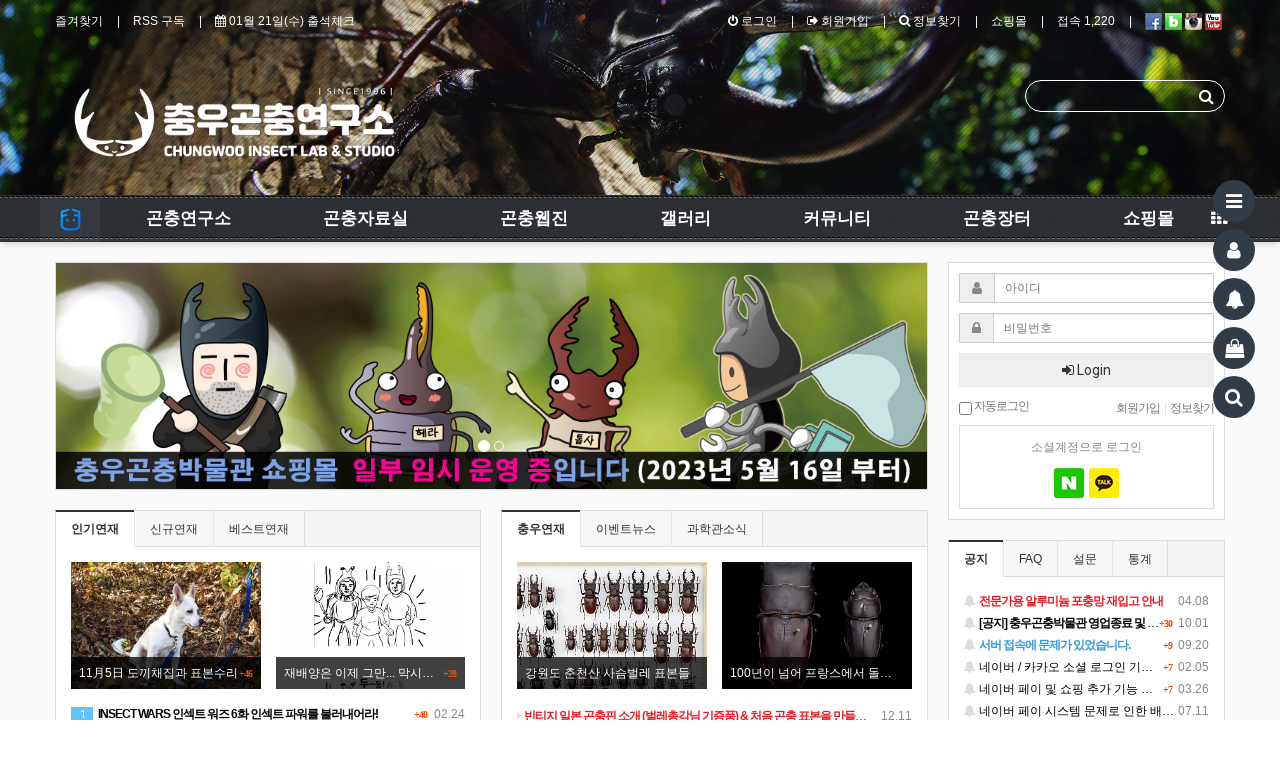

--- FILE ---
content_type: text/html; charset=utf-8
request_url: https://www.stagbeetles.com/bbs/board.php?bo_table=com_attend&page=2587
body_size: 5221
content:
<!doctype html>
<html lang="">
<head>

<!-- Global site tag (gtag.js) - Google Analytics -->
<script async src="https://www.googletagmanager.com/gtag/js?id=G-RV0TX4RKQW"></script>
<script>
  window.dataLayer = window.dataLayer || [];
  function gtag(){dataLayer.push(arguments);}
  gtag('js', new Date());

  gtag('config', 'G-RV0TX4RKQW');
</script>
<script async src="https://fundingchoicesmessages.google.com/i/pub-3827211766275786?ers=1" nonce="6WVhQxmTiii1-4WujwcU9Q"></script><script nonce="6WVhQxmTiii1-4WujwcU9Q">(function() {function signalGooglefcPresent() {if (!window.frames['googlefcPresent']) {if (document.body) {const iframe = document.createElement('iframe'); iframe.style = 'width: 0; height: 0; border: none; z-index: -1000; left: -1000px; top: -1000px;'; iframe.style.display = 'none'; iframe.name = 'googlefcPresent'; document.body.appendChild(iframe);} else {setTimeout(signalGooglefcPresent, 0);}}}signalGooglefcPresent();})();</script>
<meta charset="utf-8">
<meta http-equiv="imagetoolbar" content="no">
<meta http-equiv="X-UA-Compatible" content="IE=Edge">
<meta name="title" content="오류안내 페이지 > 충우 곤충연구소 Since 1996" />
<meta name="publisher" content="충우 곤충연구소 Since 1996" />
<meta name="author" content="충우 곤충연구소 Since 1996" />
<meta name="robots" content="index,follow" />
<meta name="keywords" content="사슴벌레, 장수풍뎅이, 곤충, 곤충박물관, 박물관, 과학관, 애완곤충, 왕사슴벌레, 충우곤충박물관, 충우, 나비, 계간곤충, 발효톱밥, 균사, 쇼핑몰, 애벌레, 체험학습, seoul, insect, shop, museum, entomology, insectarium, Korea, 충우 곤충연구소 Since 1996" />
<meta name="description" content="오류안내 페이지 > 충우 곤충연구소 Since 1996" />
<meta name="twitter:card" content="summary_large_image" />
<meta property="og:title" content="오류안내 페이지 > 충우 곤충연구소 Since 1996" />
<meta property="og:site_name" content="충우 곤충연구소 Since 1996" />
<meta property="og:author" content="충우 곤충연구소 Since 1996" />
<meta property="og:type" content="" />
<meta property="og:description" content="오류안내 페이지 > 충우 곤충연구소 Since 1996" />
<meta property="og:url" content="http://www.stagbeetles.com/bbs/board.php?bo_table=com_attend&page=2587" />
<link rel="canonical" href="http://www.stagbeetles.com/bbs/board.php?bo_table=com_attend&page=2587" />
<title>오류안내 페이지 > 충우 곤충연구소 Since 1996</title>
<link rel="stylesheet" href="https://www.stagbeetles.com/css/default.css?ver=180820">
<link rel="stylesheet" href="https://www.stagbeetles.com/css/apms.css?ver=180820">
<!--[if lte IE 8]>
<script src="https://www.stagbeetles.com/js/html5.js"></script>
<![endif]-->
<script>
// 자바스크립트에서 사용하는 전역변수 선언
var g5_url       = "https://www.stagbeetles.com";
var g5_bbs_url   = "https://www.stagbeetles.com/bbs";
var g5_is_member = "";
var g5_is_admin  = "";
var g5_is_mobile = "";
var g5_bo_table  = "";
var g5_sca       = "";
var g5_pim       = "";
var g5_editor    = "";
var g5_responsive    = "1";
var g5_cookie_domain = ".stagbeetles.com";
var g5_purl = "http://www.stagbeetles.com/bbs/board.php?bo_table=com_attend&page=2587";
</script>
<script src="https://www.stagbeetles.com/js/jquery-1.11.3.min.js"></script>
<script src="https://www.stagbeetles.com/js/jquery-migrate-1.2.1.min.js"></script>
<script src="https://www.stagbeetles.com/lang/korean/lang.js?ver=180820"></script>
<script src="https://www.stagbeetles.com/js/common.js?ver=180820"></script>
<script src="https://www.stagbeetles.com/js/wrest.js?ver=180820"></script>
<script src="https://www.stagbeetles.com/js/placeholders.min.js"></script>
<script src="https://www.stagbeetles.com/js/apms.js?ver=180820"></script>
<link rel="stylesheet" href="https://www.stagbeetles.com/js/font-awesome/css/font-awesome.min.css">
</head>
<body class="responsive is-pc">
	<h1 style="display:inline-block !important;position:absolute;top:0;left:0;margin:0 !important;padding:0 !important;font-size:0;line-height:0;border:0 !important;overflow:hidden !important">
	오류안내 페이지 > 충우 곤충연구소 Since 1996	</h1>

<script>
alert("준회원(2)등급이상 접근가능합니다.");
document.location.replace("https://www.stagbeetles.com");
</script>

<noscript>
<div id="validation_check">
    <h1>다음 항목에 오류가 있습니다.</h1>
    <p class="cbg">
        준회원(2)등급이상 접근가능합니다.    </p>
        <div class="btn_confirm">
        <a href="https://www.stagbeetles.com">돌아가기</a>
    </div>
    
</div>
</noscript>


<!-- 아미나빌더 1.8.23 / 그누보드 5.3.3.2 / 영카트 5.3.3.2 -->
<!-- ie6,7에서 사이드뷰가 게시판 목록에서 아래 사이드뷰에 가려지는 현상 수정 -->
<!--[if lte IE 7]>
<script>
$(function() {
    var $sv_use = $(".sv_use");
    var count = $sv_use.length;

    $sv_use.each(function() {
        $(this).css("z-index", count);
        $(this).css("position", "relative");
        count = count - 1;
    });
});
</script>
<![endif]-->

</body>
</html>


--- FILE ---
content_type: text/html; charset=utf-8
request_url: https://www.stagbeetles.com/
body_size: 435386
content:
<!doctype html>
<html lang="ko">
<head>

<!-- Global site tag (gtag.js) - Google Analytics -->
<script async src="https://www.googletagmanager.com/gtag/js?id=G-RV0TX4RKQW"></script>
<script>
  window.dataLayer = window.dataLayer || [];
  function gtag(){dataLayer.push(arguments);}
  gtag('js', new Date());

  gtag('config', 'G-RV0TX4RKQW');
</script>
<script async src="https://fundingchoicesmessages.google.com/i/pub-3827211766275786?ers=1" nonce="6WVhQxmTiii1-4WujwcU9Q"></script><script nonce="6WVhQxmTiii1-4WujwcU9Q">(function() {function signalGooglefcPresent() {if (!window.frames['googlefcPresent']) {if (document.body) {const iframe = document.createElement('iframe'); iframe.style = 'width: 0; height: 0; border: none; z-index: -1000; left: -1000px; top: -1000px;'; iframe.style.display = 'none'; iframe.name = 'googlefcPresent'; document.body.appendChild(iframe);} else {setTimeout(signalGooglefcPresent, 0);}}}signalGooglefcPresent();})();</script>
<meta charset="utf-8">
<meta http-equiv="imagetoolbar" content="no">
<meta http-equiv="X-UA-Compatible" content="IE=Edge">
<meta name="title" content="충우 곤충연구소 Since 1996" />
<meta name="publisher" content="충우 곤충연구소 Since 1996" />
<meta name="author" content="충우 곤충연구소 Since 1996" />
<meta name="robots" content="index,follow" />
<meta name="keywords" content="사슴벌레, 장수풍뎅이, 곤충, 곤충박물관, 박물관, 과학관, 애완곤충, 왕사슴벌레, 충우곤충박물관, 충우, 나비, 계간곤충, 발효톱밥, 균사, 쇼핑몰, 애벌레, 체험학습, seoul, insect, shop, museum, entomology, insectarium, Korea, 충우 곤충연구소 Since 1996" />
<meta name="description" content="세계 희귀 곤충, 사슴벌레, 장수풍뎅이 상설 전시, 체험학습, 애완곤충 분양. 서울시 과학관 제 서9-호 충우곤충박물관" />
<meta name="twitter:card" content="summary_large_image" />
<meta property="og:title" content="충우 곤충연구소 Since 1996" />
<meta property="og:site_name" content="충우 곤충연구소 Since 1996" />
<meta property="og:author" content="충우 곤충연구소 Since 1996" />
<meta property="og:type" content="" />
<meta property="og:image" content="https://www.stagbeetles.com/data/apms/background/logo_2.png" />
<meta property="og:description" content="세계 희귀 곤충, 사슴벌레, 장수풍뎅이 상설 전시, 체험학습, 애완곤충 분양. 서울시 과학관 제 서9-호 충우곤충박물관" />
<meta property="og:url" content="https://www.stagbeetles.com/" />
<link rel="image_src" href="https://www.stagbeetles.com/data/apms/background/logo_2.png" />
<link rel="canonical" href="https://www.stagbeetles.com/" />
<title>충우 곤충연구소 Since 1996</title>
<link rel="stylesheet" href="https://www.stagbeetles.com/css/default.css?ver=180820">
<link rel="stylesheet" href="https://www.stagbeetles.com/css/apms.css?ver=180820">
<link rel="stylesheet" href="https://www.stagbeetles.com/plugin/apms/owlcarousel/owl.carousel.css?ver=180820">
<link rel="stylesheet" href="https://www.stagbeetles.com/plugin/apms/FlexSlider/flexslider.css?ver=180820">

<link rel="stylesheet" href="https://www.stagbeetles.com/thema/Miso-BSE/assets/bs3/css/bootstrap.min.css" type="text/css" class="thema-mode">
<link rel="stylesheet" href="https://www.stagbeetles.com/thema/Miso-BSE/colorset/Basic-Box/colorset.css" type="text/css" class="thema-colorset">
<link rel="stylesheet" href="https://www.stagbeetles.com/thema/Miso-BSE/widget/miso-member/widget.css?ver=180820">
<link rel="stylesheet" href="https://www.stagbeetles.com/thema/Miso-BSE/widget/miso-post-garo/widget.css" >
<link rel="stylesheet" href="https://www.stagbeetles.com/thema/Miso-BSE/widget/miso-post-gallery/widget.css" >
<link rel="stylesheet" href="https://www.stagbeetles.com/thema/Miso-BSE/widget/miso-post-slider/widget.css" >
<link rel="stylesheet" href="https://www.stagbeetles.com/thema/Miso-BSE/widget/miso-post-webzine/widget.css" >
<link rel="stylesheet" href="https://www.stagbeetles.com/thema/Miso-BSE/widget/miso-post-mix/widget.css" >
<link rel="stylesheet" href="https://www.stagbeetles.com/thema/Miso-BSE/widget/miso-shop-item-slider/widget.css" >
<link rel="stylesheet" href="https://www.stagbeetles.com/thema/Miso-BSE/widget/miso-outlogin/widget.css?ver=180820">
<link rel="stylesheet" href="https://www.stagbeetles.com/skin/member/basic/style.css?ver=180820">
<link rel="stylesheet" href="https://www.stagbeetles.com/thema/Miso-BSE/widget/miso-post-list/widget.css" >
<link rel="stylesheet" href="https://www.stagbeetles.com/thema/Miso-BSE/widget/miso-faq/widget.css" >
<link rel="stylesheet" href="https://www.stagbeetles.com/thema/Miso-BSE/widget/miso-poll/widget.css" >
<link rel="stylesheet" href="https://www.stagbeetles.com/thema/Miso-BSE/widget/miso-post-icon/widget.css" >
<link rel="stylesheet" href="https://www.stagbeetles.com/thema/Miso-BSE/widget/miso-sidebar/widget.css" >
<!--[if lte IE 8]>
<script src="https://www.stagbeetles.com/js/html5.js"></script>
<![endif]-->
<script>
// 자바스크립트에서 사용하는 전역변수 선언
var g5_url       = "https://www.stagbeetles.com";
var g5_bbs_url   = "https://www.stagbeetles.com/bbs";
var g5_is_member = "";
var g5_is_admin  = "";
var g5_is_mobile = "";
var g5_bo_table  = "";
var g5_sca       = "";
var g5_pim       = "";
var g5_editor    = "";
var g5_responsive    = "1";
var g5_cookie_domain = ".stagbeetles.com";
var g5_purl = "https://www.stagbeetles.com/";
</script>
<script src="https://www.stagbeetles.com/js/jquery-1.11.3.min.js"></script>
<script src="https://www.stagbeetles.com/js/jquery-migrate-1.2.1.min.js"></script>
<script src="https://www.stagbeetles.com/lang/korean/lang.js?ver=180820"></script>
<script src="https://www.stagbeetles.com/js/common.js?ver=180820"></script>
<script src="https://www.stagbeetles.com/js/wrest.js?ver=180820"></script>
<script src="https://www.stagbeetles.com/js/placeholders.min.js"></script>
<script src="https://www.stagbeetles.com/js/apms.js?ver=180820"></script>
<link rel="stylesheet" href="https://www.stagbeetles.com/js/font-awesome/css/font-awesome.min.css">
<script src="https://www.stagbeetles.com/plugin/apms/js/jquery.mobile.swipe.min.js"></script>
<script src="https://www.stagbeetles.com/plugin/apms/owlcarousel/owl.carousel.min.js"></script>
<script src="https://www.stagbeetles.com/plugin/apms/FlexSlider/jquery.flexslider-min.js"></script>
</head>
<body class="responsive is-pc">
	<h1 style="display:inline-block !important;position:absolute;top:0;left:0;margin:0 !important;padding:0 !important;font-size:0;line-height:0;border:0 !important;overflow:hidden !important">
	충우 곤충연구소 Since 1996	</h1>

<!-- 팝업레이어 시작 { -->
<div id="hd_pop">
    <h2>팝업레이어 알림</h2>

<span class="sound_only">팝업레이어 알림이 없습니다.</span></div>

<script>
$(function() {
    $(".hd_pops_reject").click(function() {
        var id = $(this).attr('class').split(' ');
        var ck_name = id[1];
        var exp_time = parseInt(id[2]);
        $("#"+id[1]).css("display", "none");
        set_cookie(ck_name, 1, exp_time, g5_cookie_domain);
    });
    $('.hd_pops_close').click(function() {
        var idb = $(this).attr('class').split(' ');
        $('#'+idb[1]).css('display','none');
    });
    $("#hd").css("z-index", 1000);
});
</script>
<!-- } 팝업레이어 끝 --><script src="https://developers.kakao.com/sdk/js/kakao.min.js"></script>
<script src="https://www.stagbeetles.com/js/kakaolink.js"></script>
<script>Kakao.init("12f3ae201ea569a822669e21db221e0e");</script>
<style>
		.titleElement { background-image: url('https://www.stagbeetles.com/data/apms/background/main_title_chiron.jpg'); }
		.titleBack { opacity: 0.15; -ms-filter: "progid:DXImageTransform.Microsoft.Alpha(Opacity=15)"; filter: alpha(opacity=15); -moz-opacity: 0.15; -khtml-opacity: 0.15; }
	.at-container { max-width:1200px; }
	.no-responsive .wrapper, .no-responsive .at-container-wide { min-width:1200px; }
	.at-menu .nav-height { height:47px; line-height:47px !important; }
	.pc-menu, .pc-menu .nav-full-back, .pc-menu .nav-full-height, .pc-menu-height { height:47px; }
	.pc-menu .nav-top.nav-float .menu-a, .pc-menu .nav-mega .menu-a { padding:0px 46px; }
	.pc-menu .nav-top.nav-float .sub-1div::before, .pc-menu .nav-mega .sub-1div::before { left: 46px; }
	.pc-menu .nav-full-first, .pc-menu .nav-full-last, .pc-menu .nav-full.on .sub-1div { height: 200px; }
	.pc-menu .nav-full.on, .pc-menu .nav-full.on .at-container { height:247px; }
	.pc-menu .subm-w { width:170px; }
	.pc-menu .nav-content, .pc-menu .nav-cw { width:170px; }
	.pc-menu .nav-content-height { height:400px; }
	.pc-menu .nav-content .sub-content { width:860px; left:170px; }
</style>

<div id="thema_wrapper" class="wrapper is-page ko">
	<div class="fullpage">
				<div id="titleElement" class="titleElement">
			<div class="titleBack"></div>
			<div class="titleLayer"></div>
			<div class="titleArrow"><i class="fa fa-angle-down go-menu"></i></div>

			<!-- PC Header -->
			<div class="pc-header">
				<div class="header-wrap">
					<div class="at-container">
													<div class="header-logo">
								<a href="https://www.stagbeetles.com">
									<img src="https://www.stagbeetles.com/thema/Miso-BSE/logo.png" height="90">
								</a>
							</div>
							<div class="header-search">
								<form id="hs_form" name="tsearch" method="get" onsubmit="return tsearch_submit(this);" role="form" class="form">
								<input type="hidden" name="url"	value="https://www.stagbeetles.com/bbs/search.php">
									<div class="input-group input-group-sm">
										<input type="text" id="hs_input" name="stx" class="form-control input-sm" value="">
										<span class="input-group-btn">
											<button type="submit" class="btn btn-sm"><i class="fa fa-search fa-lg"></i></button>
										</span>
									</div>
								</form>
							</div>
											</div>
				</div>
			</div>

			<!-- LNB -->
			<aside class="at-lnb">
				<div class="at-container">
					<!-- LNB Left -->
					<div class="pull-left">
						<ul>
							<li><a href="javascript:;" id="favorite" class="at-tip" data-original-title="<nobr>즐겨찾기</nobr>" data-toggle="tooltip" data-placement="bottom" data-html="true">즐겨찾기</a></li>
							<li><a href="https://www.stagbeetles.com/rss/rss.php" target="_blank">RSS 구독</a></li>
								
							<li><a href="https://www.stagbeetles.com/bbs/board.php?bo_table=com_attend" id="favorite" class="at-tip" data-original-title="<nobr>출석하기</nobr>" data-toggle="tooltip" data-placement="bottom" data-html="true"><i class="fa fa-calendar"></i> 01월 21일(수) 출석체크</a></li>
						</ul>
					</div>
					<!-- LNB Right -->
					<div class="pull-right">
						<ul>
															<li><a href="https://www.stagbeetles.com/bbs/login.php?url=https://www.stagbeetles.com/" onclick="sidebar_open('sidebar-user'); return false;"><i class="fa fa-power-off"></i> 로그인</a></li>
								<li><a href="https://www.stagbeetles.com/bbs/register.php"><i class="fa fa-sign-out"></i> 회원가입</a></li>
								<li><a href="https://www.stagbeetles.com/bbs/password_lost.php" class="win_password_lost"><i class="fa fa-search"></i> 정보찾기	</a></li>
																														<li><a href="https://www.stagbeetles.com/shop">쇼핑몰</a></li>
														<li><a href="https://www.stagbeetles.com/bbs/current_connect.php">접속 1,220</a></li>
																				<li>
						<a href="https://www.facebook.com/stagbeetles" target="_blank" class="at-tip" data-original-title="<nobr>페이스북</nobr>" data-toggle="tooltip" data-placement="bottom" data-html="true">
						<span class="sound_only">페이스북</span><span><img src="https://www.stagbeetles.com/img/facebook.png" align=absmiddle>&nbsp;</span></a>
						<a href="https://insectkorea.com" target="_blank" class="at-tip" data-original-title="<nobr>네이버블로그</nobr>" data-toggle="tooltip" data-placement="bottom" data-html="true">
						<span class="sound_only">네이버블로그</span><span><img src="https://www.stagbeetles.com/img/blog.png" align=absmiddle>&nbsp;</span></a>
						<a href="https://www.instagram.com/chungwoo_insect_museum/" target="_blank" class="at-tip" data-original-title="<nobr>인스타그램</nobr>" data-toggle="tooltip" data-placement="bottom" data-html="true">
						<span class="sound_only">인스타그램</span><span><img src="https://www.stagbeetles.com/img/instargram.png" align=absmiddle>&nbsp;</span></a>
						<a href="https://www.youtube.com/channel/UCuHnEH0_j0OL56w_7JdTIeg" target="_blank" class="at-tip" data-original-title="<nobr>충우유투브</nobr>" data-toggle="tooltip" data-placement="bottom" data-html="true">
						<span class="sound_only">충우유투브</span><span><img src="https://www.stagbeetles.com/img/youtube.png" align=absmiddle>&nbsp;</span></a>
						</li>
						
						</ul>
					</div>
					<div class="clearfix"></div>
				</div>
			</aside>
		</div>
	</div>
	
	<!-- Mobile Header -->
	<div class="m-header">
		<div class="at-container">
			<div class="header-wrap">
				<div class="header-icon">
					<a href="javascript:;" onclick="sidebar_open('sidebar-menu');">
						<i class="fa fa-bars"></i>
					</a>
				</div>
				<div class="header-logo en">
					<!-- Mobile Logo -->
					<a href="https://www.stagbeetles.com">
						<img src="https://www.stagbeetles.com/thema/Miso-BSE/logo.png" height="77">
					</a>
				</div>
				<div class="header-icon">
					<a href="https://www.stagbeetles.com/shop">
						<i class="fa fa-shopping-cart"></i>
					</a>
				</div>
			</div>
			<div class="clearfix"></div>
		</div>
	</div>

	<div id="menu_top" class="at-html">
		<!-- Menu -->
		<nav class="at-menu">
			<!-- PC Menu -->
			<div class="pc-menu">
				<!-- Menu Button & Right Icon Menu -->
				<div class="at-container">
					<div class="nav-right nav-rw nav-height">
						<ul>
							<!--								<li class="nav-show">
									<a href="https://www.stagbeetles.com/shop/cart.php" onclick="sidebar_open('sidebar-cart'); return false;" data-original-title="<nobr>쇼핑</nobr>" data-toggle="tooltip" data-placement="top" data-html="true"> 
										<i class="fa fa-shopping-bag"></i>
																			</a>
								</li>
							-->
							<!--<li>
								<a href="javascript:;" onclick="sidebar_open('sidebar-response');" data-original-title="<nobr>알림</nobr>" data-toggle="tooltip" data-placement="top" data-html="true">
									<i class="fa fa-bell"></i>
									<span class="label bg-orangered en" style="display:none;">
										<span class="msgCount">0</span>
									</span>
								</a>
							</li>
							<li>
								<a href="javascript:;" onclick="sidebar_open('sidebar-search');" data-original-title="<nobr>검색</nobr>" data-toggle="tooltip" data-placement="top" data-html="true">
									<i class="fa fa-search"></i>
								</a>
							</li>-->
							<li class="menu-all-icon" data-original-title="<nobr>전체메뉴</nobr>" data-toggle="tooltip" data-placement="top" data-html="true">
								<a href="javascript:;" data-toggle="collapse" data-target="#menu-all">
									<i class="fa fa-th"></i>
								</a>
							</li>
						</ul>
						<div class="clearfix"></div>
					</div>
				</div>
				


	<div class="nav-visible">
		<div class="at-container">
			<div class="nav-mega nav-shows nav-slide">
				<ul class="menu-ul">
									<li class="menu-li nav-home on">
						<a class="menu-a nav-height" href="https://www.stagbeetles.com">
							<img src="https://www.stagbeetles.com/thema/Miso-BSE/home.png" height="27">
						</a>
					</li>
													<li class="menu-li off">
						<a class="menu-a nav-height" href="https://www.stagbeetles.com/bbs/page.php?hid=cp-research">
							곤충연구소							<!---->
						</a>
													<div class="sub-shows sub-1div">
								<div class="mega-tbl">
									<div class="mega-cell mega-head">
										<a class="mega-a en" href="https://www.stagbeetles.com/bbs/page.php?hid=cp-research">
											곤충연구소										</a>
									</div>
									<div class="mega-cell mega-menu">
										<ul class="sub-1dul">
										
											
											<li class="sub-1dli off">
												<a href="https://www.stagbeetles.com/bbs/page.php?hid=cp-research" class="sub-1da">
													<i class='fa fa-bug'></i> 충우곤충연구소																									</a>
																							</li>
										
											
											<li class="sub-1dli off">
												<a href="https://www.stagbeetles.com/bbs/board.php?bo_table=books_intro" class="sub-1da sub-icon">
													<i class='fa fa-book'></i> 계간곤충																									</a>
																									<div class="sub-slide sub-2div">
														<ul class="sub-2dul subm-w pull-left">					
																													
															
															<li class="sub-2dli off">
																<a href="https://www.stagbeetles.com/bbs/board.php?bo_table=books_intro&sca=%EA%B3%84%EA%B0%84%EA%B3%A4%EC%B6%A9%EC%86%8C%EA%B0%9C" class="sub-2da">
																	계간곤충소개																																	</a>
															</li>
																													
															
															<li class="sub-2dli off">
																<a href="https://www.stagbeetles.com/bbs/board.php?bo_table=books_intro&sca=%EC%9D%B8%EC%82%AC%EB%A7%90" class="sub-2da">
																	인사말																																	</a>
															</li>
																													
															
															<li class="sub-2dli off">
																<a href="https://www.stagbeetles.com/bbs/board.php?bo_table=books_intro&sca=%EC%B0%BD%EA%B0%84%ED%98%B8" class="sub-2da">
																	창간호																																	</a>
															</li>
																													
															
															<li class="sub-2dli off">
																<a href="https://www.stagbeetles.com/bbs/board.php?bo_table=books_intro&sca=2%ED%98%B8" class="sub-2da">
																	2호																																	</a>
															</li>
																													
															
															<li class="sub-2dli off">
																<a href="https://www.stagbeetles.com/bbs/board.php?bo_table=books_intro&sca=3%ED%98%B8" class="sub-2da">
																	3호																																	</a>
															</li>
																													
															
															<li class="sub-2dli off">
																<a href="https://www.stagbeetles.com/bbs/board.php?bo_table=books_intro&sca=4%ED%98%B8" class="sub-2da">
																	4호																																	</a>
															</li>
																													
															
															<li class="sub-2dli off">
																<a href="https://www.stagbeetles.com/bbs/board.php?bo_table=books_intro&sca=5%ED%98%B8" class="sub-2da">
																	5호																																	</a>
															</li>
																													
															
															<li class="sub-2dli off">
																<a href="https://www.stagbeetles.com/bbs/board.php?bo_table=books_intro&sca=6%ED%98%B8" class="sub-2da">
																	6호																																	</a>
															</li>
																													
															
															<li class="sub-2dli off">
																<a href="https://www.stagbeetles.com/bbs/board.php?bo_table=books_intro&sca=7%ED%98%B8" class="sub-2da">
																	7호																																	</a>
															</li>
																													
															
															<li class="sub-2dli off">
																<a href="https://www.stagbeetles.com/bbs/board.php?bo_table=books_intro&sca=8%ED%98%B8" class="sub-2da">
																	8호																																	</a>
															</li>
																												</ul>
																												<div class="clearfix"></div>
													</div>
																							</li>
										
											
											<li class="sub-1dli off">
												<a href="https://www.stagbeetles.com/bbs/board.php?bo_table=comp_gallery" class="sub-1da sub-icon">
													<i class='fa fa-camera-retro'></i> 충우 갤러리																									</a>
																									<div class="sub-slide sub-2div">
														<ul class="sub-2dul subm-w pull-left">					
																													
															
															<li class="sub-2dli off">
																<a href="https://www.stagbeetles.com/bbs/board.php?bo_table=comp_gallery&sca=%EC%9C%A0%EC%B9%98%EC%9B%90%EC%B2%B4%ED%97%98%ED%95%99%EC%8A%B5" class="sub-2da">
																	유치원체험학습																																	</a>
															</li>
																													
															
															<li class="sub-2dli off">
																<a href="https://www.stagbeetles.com/bbs/board.php?bo_table=comp_gallery&sca=%EC%96%B4%EB%A6%B0%EC%9D%B4%EC%A7%91%EC%B2%B4%ED%97%98%ED%95%99%EC%8A%B5" class="sub-2da">
																	어린이집체험학습																																	</a>
															</li>
																													
															
															<li class="sub-2dli off">
																<a href="https://www.stagbeetles.com/bbs/board.php?bo_table=comp_gallery&sca=%EC%B4%88%EB%93%B1%ED%95%99%EA%B5%90%EC%B2%B4%ED%97%98%ED%95%99%EC%8A%B5" class="sub-2da">
																	초등학교체험학습																																	</a>
															</li>
																													
															
															<li class="sub-2dli off">
																<a href="https://www.stagbeetles.com/bbs/board.php?bo_table=comp_gallery&sca=%EA%B3%A4%EC%B6%A9%EA%B5%90%EC%8B%A4" class="sub-2da">
																	곤충교실																																	</a>
															</li>
																													
															
															<li class="sub-2dli off">
																<a href="https://www.stagbeetles.com/bbs/board.php?bo_table=comp_gallery&sca=%EB%B0%95%EB%AC%BC%EA%B4%80%EC%9D%B4%EB%AA%A8%EC%A0%80%EB%AA%A8" class="sub-2da">
																	박물관이모저모																																	</a>
															</li>
																												</ul>
																												<div class="clearfix"></div>
													</div>
																							</li>
										
											
											<li class="sub-1dli off">
												<a href="https://www.stagbeetles.com/bbs/board.php?bo_table=comp_greeting" class="sub-1da sub-icon">
													<i class='fa fa-weibo'></i> 곤충관련 소식																									</a>
																									<div class="sub-slide sub-2div">
														<ul class="sub-2dul subm-w pull-left">					
																													
															
															<li class="sub-2dli off">
																<a href="https://www.stagbeetles.com/bbs/board.php?bo_table=comp_greeting&sca=%EA%B3%BC%ED%95%99%EA%B4%80" class="sub-2da">
																	과학관																																	</a>
															</li>
																													
															
															<li class="sub-2dli off">
																<a href="https://www.stagbeetles.com/bbs/board.php?bo_table=comp_greeting&sca=%ED%99%98%EA%B2%BD%EB%B6%80" class="sub-2da">
																	환경부																																	</a>
															</li>
																													
															
															<li class="sub-2dli off">
																<a href="https://www.stagbeetles.com/bbs/board.php?bo_table=comp_greeting&sca=%EA%B3%A4%EC%B6%A9%ED%95%99%ED%9A%8C" class="sub-2da">
																	곤충학회																																	</a>
															</li>
																													
															
															<li class="sub-2dli off">
																<a href="https://www.stagbeetles.com/bbs/board.php?bo_table=comp_greeting&sca=%EA%B8%B0%ED%83%80%EA%B3%A4%EC%B6%A9%EA%B4%80%EB%A0%A8" class="sub-2da">
																	기타곤충관련																																	</a>
															</li>
																												</ul>
																												<div class="clearfix"></div>
													</div>
																							</li>
										
											
											<li class="sub-1dli off">
												<a href="https://www.stagbeetles.com/bbs/page.php?hid=cp-greeting" class="sub-1da">
													<i class='fa fa-pagelines'></i> 충우곤충박물관 (영업종료)																									</a>
																							</li>
										
											
											<li class="sub-1dli off">
												<a href="https://www.stagbeetles.com/bbs/board.php?bo_table=comp_history" class="sub-1da">
													<i class='fa fa-pencil-square-o'></i> 연혁 및 언론소개																									</a>
																							</li>
																				</ul>
									</div>
									<div class="mega-cell mega-content">

										<!-- 주메뉴(보드그룹 또는 상품대분류) 아이디를 이용해서 if 구문 등으로 분기 -->
																					<a href="https://www.stagbeetles.com/bbs/board.php?bo_table=not_shop&wr_id=1912">
												<img src="https://www.stagbeetles.com/data/apms/background/%E1%84%8B%E1%85%A2%E1%86%B8%E1%84%80%E1%85%AA%E1%86%BC%E1%84%80%E1%85%A9.jpg" style="max-width:100%;">
											</a>
										
									</div>
								</div>
							</div>
											</li>
									<li class="menu-li off">
						<a class="menu-a nav-height" href="https://www.stagbeetles.com/bbs/main.php?gid=InsectData">
							곤충자료실							<!---->
						</a>
													<div class="sub-shows sub-1div">
								<div class="mega-tbl">
									<div class="mega-cell mega-head">
										<a class="mega-a en" href="https://www.stagbeetles.com/bbs/main.php?gid=InsectData">
											곤충자료실										</a>
									</div>
									<div class="mega-cell mega-menu">
										<ul class="sub-1dul">
										
											
											<li class="sub-1dli off">
												<a href="https://www.stagbeetles.com/bbs/board.php?bo_table=dogam_luca_k" class="sub-1da sub-icon">
													한국사슴벌레																									</a>
																									<div class="sub-slide sub-2div">
														<ul class="sub-2dul subm-w pull-left">					
																													
															
															<li class="sub-2dli off">
																<a href="https://www.stagbeetles.com/bbs/board.php?bo_table=dogam_luca_k&sca=Dorcus" class="sub-2da">
																	Dorcus																																	</a>
															</li>
																													
															
															<li class="sub-2dli off">
																<a href="https://www.stagbeetles.com/bbs/board.php?bo_table=dogam_luca_k&sca=Lucanus" class="sub-2da">
																	Lucanus																																	</a>
															</li>
																													
															
															<li class="sub-2dli off">
																<a href="https://www.stagbeetles.com/bbs/board.php?bo_table=dogam_luca_k&sca=Platycerus" class="sub-2da">
																	Platycerus																																	</a>
															</li>
																													
															
															<li class="sub-2dli off">
																<a href="https://www.stagbeetles.com/bbs/board.php?bo_table=dogam_luca_k&sca=Prosopocoilus" class="sub-2da">
																	Prosopocoilus																																	</a>
															</li>
																													
															
															<li class="sub-2dli off">
																<a href="https://www.stagbeetles.com/bbs/board.php?bo_table=dogam_luca_k&sca=Aegus" class="sub-2da">
																	Aegus																																	</a>
															</li>
																													
															
															<li class="sub-2dli off">
																<a href="https://www.stagbeetles.com/bbs/board.php?bo_table=dogam_luca_k&sca=Nigidius" class="sub-2da">
																	Nigidius																																	</a>
															</li>
																													
															
															<li class="sub-2dli off">
																<a href="https://www.stagbeetles.com/bbs/board.php?bo_table=dogam_luca_k&sca=Figulus" class="sub-2da">
																	Figulus																																	</a>
															</li>
																													
															
															<li class="sub-2dli off">
																<a href="https://www.stagbeetles.com/bbs/board.php?bo_table=dogam_luca_k&sca=Prismognathus" class="sub-2da">
																	Prismognathus																																	</a>
															</li>
																													
															
															<li class="sub-2dli off">
																<a href="https://www.stagbeetles.com/bbs/board.php?bo_table=dogam_luca_k&sca=Taxonomy" class="sub-2da">
																	Taxonomy																																	</a>
															</li>
																												</ul>
																												<div class="clearfix"></div>
													</div>
																							</li>
										
											
											<li class="sub-1dli off">
												<a href="https://www.stagbeetles.com/bbs/board.php?bo_table=dogam_luca_f" class="sub-1da sub-icon">
													외국사슴벌레																									</a>
																									<div class="sub-slide sub-2div">
														<ul class="sub-2dul subm-w pull-left">					
																													
															
															<li class="sub-2dli off">
																<a href="https://www.stagbeetles.com/bbs/board.php?bo_table=dogam_luca_f&sca=%EC%95%84%EC%8B%9C%EC%95%84" class="sub-2da">
																	아시아																																	</a>
															</li>
																													
															
															<li class="sub-2dli off">
																<a href="https://www.stagbeetles.com/bbs/board.php?bo_table=dogam_luca_f&sca=%ED%98%B8%EC%A3%BC+%2F+%EC%9C%A0%EB%9F%BD" class="sub-2da">
																	호주 / 유럽																																	</a>
															</li>
																													
															
															<li class="sub-2dli off">
																<a href="https://www.stagbeetles.com/bbs/board.php?bo_table=dogam_luca_f&sca=%EC%95%84%EB%A9%94%EB%A6%AC%EC%B9%B4" class="sub-2da">
																	아메리카																																	</a>
															</li>
																													
															
															<li class="sub-2dli off">
																<a href="https://www.stagbeetles.com/bbs/board.php?bo_table=dogam_luca_f&sca=%EC%95%84%ED%94%84%EB%A6%AC%EC%B9%B4" class="sub-2da">
																	아프리카																																	</a>
															</li>
																												</ul>
																												<div class="clearfix"></div>
													</div>
																							</li>
										
											
											<li class="sub-1dli off">
												<a href="https://www.stagbeetles.com/bbs/board.php?bo_table=dogam_dynas_k" class="sub-1da sub-icon">
													한국장수풍뎅이																									</a>
																									<div class="sub-slide sub-2div">
														<ul class="sub-2dul subm-w pull-left">					
																													
															
															<li class="sub-2dli off">
																<a href="https://www.stagbeetles.com/bbs/board.php?bo_table=dogam_dynas_k&sca=%EC%9E%A5%EC%88%98%ED%92%8D%EB%8E%85%EC%9D%B4%EC%86%8D" class="sub-2da">
																	장수풍뎅이속																																	</a>
															</li>
																													
															
															<li class="sub-2dli off">
																<a href="https://www.stagbeetles.com/bbs/board.php?bo_table=dogam_dynas_k&sca=%EC%99%B8%EB%BF%94%EC%9E%A5%EC%88%98%ED%92%8D%EB%8E%85%EC%9D%B4%EC%86%8D" class="sub-2da">
																	외뿔장수풍뎅이속																																	</a>
															</li>
																													
															
															<li class="sub-2dli off">
																<a href="https://www.stagbeetles.com/bbs/board.php?bo_table=dogam_dynas_k&sca=%EB%91%A5%EA%B8%80%EC%9E%A5%EC%88%98%ED%92%8D%EB%8E%85%EC%9D%B4%EC%86%8D" class="sub-2da">
																	둥글장수풍뎅이속																																	</a>
															</li>
																													
															
															<li class="sub-2dli off">
																<a href="https://www.stagbeetles.com/bbs/board.php?bo_table=dogam_dynas_k&sca=%EC%83%9D%ED%83%9C%EC%99%80%EC%A0%95%EB%B3%B4" class="sub-2da">
																	생태와정보																																	</a>
															</li>
																												</ul>
																												<div class="clearfix"></div>
													</div>
																							</li>
										
											
											<li class="sub-1dli off">
												<a href="https://www.stagbeetles.com/bbs/board.php?bo_table=dogam_dynas_f" class="sub-1da sub-icon">
													외국장수풍뎅이																									</a>
																									<div class="sub-slide sub-2div">
														<ul class="sub-2dul subm-w pull-left">					
																													
															
															<li class="sub-2dli off">
																<a href="https://www.stagbeetles.com/bbs/board.php?bo_table=dogam_dynas_f&sca=%EC%95%84%EB%A9%94%EB%A6%AC%EC%B9%B4%EB%8C%80%EB%A5%99" class="sub-2da">
																	아메리카대륙																																	</a>
															</li>
																													
															
															<li class="sub-2dli off">
																<a href="https://www.stagbeetles.com/bbs/board.php?bo_table=dogam_dynas_f&sca=%EC%95%84%EC%8B%9C%EC%95%84%EB%8C%80%EB%A5%99" class="sub-2da">
																	아시아대륙																																	</a>
															</li>
																													
															
															<li class="sub-2dli off">
																<a href="https://www.stagbeetles.com/bbs/board.php?bo_table=dogam_dynas_f&sca=%EC%95%84%ED%94%84%EB%A6%AC%EC%B9%B4%EB%8C%80%EB%A5%99" class="sub-2da">
																	아프리카대륙																																	</a>
															</li>
																												</ul>
																												<div class="clearfix"></div>
													</div>
																							</li>
										
											
											<li class="sub-1dli off">
												<a href="https://www.stagbeetles.com/bbs/board.php?bo_table=dogam_coleo" class="sub-1da sub-icon">
													딱정벌레도감																									</a>
																									<div class="sub-slide sub-2div">
														<ul class="sub-2dul subm-w pull-left">					
																													
															
															<li class="sub-2dli off">
																<a href="https://www.stagbeetles.com/bbs/board.php?bo_table=dogam_coleo&sca=%EA%B8%B8%EC%95%9E%EC%9E%A1%EC%9D%B4%EA%B3%BC" class="sub-2da">
																	길앞잡이과																																	</a>
															</li>
																													
															
															<li class="sub-2dli off">
																<a href="https://www.stagbeetles.com/bbs/board.php?bo_table=dogam_coleo&sca=%EB%94%B1%EC%A0%95%EB%B2%8C%EB%A0%88%EA%B3%BC" class="sub-2da">
																	딱정벌레과																																	</a>
															</li>
																													
															
															<li class="sub-2dli off">
																<a href="https://www.stagbeetles.com/bbs/board.php?bo_table=dogam_coleo&sca=%EB%AC%BC%EB%B0%A9%EA%B0%9C%EA%B3%BC" class="sub-2da">
																	물방개과																																	</a>
															</li>
																													
															
															<li class="sub-2dli off">
																<a href="https://www.stagbeetles.com/bbs/board.php?bo_table=dogam_coleo&sca=%ED%92%8D%EB%8E%85%EC%9D%B4%EA%B3%BC" class="sub-2da">
																	풍뎅이과																																	</a>
															</li>
																													
															
															<li class="sub-2dli off">
																<a href="https://www.stagbeetles.com/bbs/board.php?bo_table=dogam_coleo&sca=%EA%BD%83%EB%AC%B4%EC%A7%80%EA%B3%BC" class="sub-2da">
																	꽃무지과																																	</a>
															</li>
																													
															
															<li class="sub-2dli off">
																<a href="https://www.stagbeetles.com/bbs/board.php?bo_table=dogam_coleo&sca=%EB%B9%84%EB%8B%A8%EB%B2%8C%EB%A0%88%EA%B3%BC" class="sub-2da">
																	비단벌레과																																	</a>
															</li>
																													
															
															<li class="sub-2dli off">
																<a href="https://www.stagbeetles.com/bbs/board.php?bo_table=dogam_coleo&sca=%EB%B0%A9%EC%95%84%EB%B2%8C%EB%A0%88%EA%B3%BC" class="sub-2da">
																	방아벌레과																																	</a>
															</li>
																													
															
															<li class="sub-2dli off">
																<a href="https://www.stagbeetles.com/bbs/board.php?bo_table=dogam_coleo&sca=%EA%B1%B0%EC%A0%80%EB%A6%AC%EA%B3%BC" class="sub-2da">
																	거저리과																																	</a>
															</li>
																													
															
															<li class="sub-2dli off">
																<a href="https://www.stagbeetles.com/bbs/board.php?bo_table=dogam_coleo&sca=%EA%B0%80%EB%A2%B0%EA%B3%BC" class="sub-2da">
																	가뢰과																																	</a>
															</li>
																													
															
															<li class="sub-2dli off">
																<a href="https://www.stagbeetles.com/bbs/board.php?bo_table=dogam_coleo&sca=%EB%B0%94%EA%B5%AC%EB%AF%B8%EA%B3%BC" class="sub-2da">
																	바구미과																																	</a>
															</li>
																													
															
															<li class="sub-2dli off">
																<a href="https://www.stagbeetles.com/bbs/board.php?bo_table=dogam_coleo&sca=%EA%B3%B5%EC%A7%80" class="sub-2da">
																	공지																																	</a>
															</li>
																												</ul>
																												<div class="clearfix"></div>
													</div>
																							</li>
										
											
											<li class="sub-1dli off">
												<a href="https://www.stagbeetles.com/bbs/board.php?bo_table=dogam_ceram" class="sub-1da sub-icon">
													하늘소도감																									</a>
																									<div class="sub-slide sub-2div">
														<ul class="sub-2dul subm-w pull-left">					
																													
															
															<li class="sub-2dli off">
																<a href="https://www.stagbeetles.com/bbs/board.php?bo_table=dogam_ceram&sca=%EA%B5%AD%EB%82%B4%ED%95%98%EB%8A%98%EC%86%8C" class="sub-2da">
																	국내하늘소																																	</a>
															</li>
																													
															
															<li class="sub-2dli off">
																<a href="https://www.stagbeetles.com/bbs/board.php?bo_table=dogam_ceram&sca=%EC%99%B8%EA%B5%AD%ED%95%98%EB%8A%98%EC%86%8C" class="sub-2da">
																	외국하늘소																																	</a>
															</li>
																													
															
															<li class="sub-2dli off">
																<a href="https://www.stagbeetles.com/bbs/board.php?bo_table=dogam_ceram&sca=%EA%B8%B0%ED%83%80" class="sub-2da">
																	기타																																	</a>
															</li>
																													
															
															<li class="sub-2dli off">
																<a href="https://www.stagbeetles.com/bbs/board.php?bo_table=dogam_ceram&sca=%EC%95%8C%EB%A6%BC" class="sub-2da">
																	알림																																	</a>
															</li>
																												</ul>
																												<div class="clearfix"></div>
													</div>
																							</li>
										
											
											<li class="sub-1dli off">
												<a href="https://www.stagbeetles.com/bbs/board.php?bo_table=dogam_lepi" class="sub-1da sub-icon">
													나비/나방도감																									</a>
																									<div class="sub-slide sub-2div">
														<ul class="sub-2dul subm-w pull-left">					
																													
															
															<li class="sub-2dli off">
																<a href="https://www.stagbeetles.com/bbs/board.php?bo_table=dogam_lepi&sca=%EB%82%98%EB%B9%84Butterflies" class="sub-2da">
																	나비Butterflies																																	</a>
															</li>
																													
															
															<li class="sub-2dli off">
																<a href="https://www.stagbeetles.com/bbs/board.php?bo_table=dogam_lepi&sca=%EB%82%98%EB%B0%A9Moths" class="sub-2da">
																	나방Moths																																	</a>
															</li>
																												</ul>
																												<div class="clearfix"></div>
													</div>
																							</li>
										
											
											<li class="sub-1dli off">
												<a href="https://www.stagbeetles.com/bbs/board.php?bo_table=dogam_hyme" class="sub-1da">
													벌/개미도감																									</a>
																							</li>
										
											
											<li class="sub-1dli off">
												<a href="https://www.stagbeetles.com/bbs/board.php?bo_table=dogam_odon" class="sub-1da sub-icon">
													잠자리도감																									</a>
																									<div class="sub-slide sub-2div">
														<ul class="sub-2dul subm-w pull-left">					
																													
															
															<li class="sub-2dli off">
																<a href="https://www.stagbeetles.com/bbs/board.php?bo_table=dogam_odon&sca=%EB%AC%BC%EC%9E%A0%EC%9E%90%EB%A6%AC%EA%B3%BC" class="sub-2da">
																	물잠자리과																																	</a>
															</li>
																													
															
															<li class="sub-2dli off">
																<a href="https://www.stagbeetles.com/bbs/board.php?bo_table=dogam_odon&sca=%EC%8B%A4%EC%9E%A0%EC%9E%90%EB%A6%AC%EA%B3%BC" class="sub-2da">
																	실잠자리과																																	</a>
															</li>
																													
															
															<li class="sub-2dli off">
																<a href="https://www.stagbeetles.com/bbs/board.php?bo_table=dogam_odon&sca=%EC%B2%AD%EC%8B%A4%EC%9E%A0%EC%9E%90%EB%A6%AC%EA%B3%BC" class="sub-2da">
																	청실잠자리과																																	</a>
															</li>
																													
															
															<li class="sub-2dli off">
																<a href="https://www.stagbeetles.com/bbs/board.php?bo_table=dogam_odon&sca=%EB%B0%A9%EC%9A%B8%EC%8B%A4%EC%9E%A0%EC%9E%90%EB%A6%AC%EA%B3%BC" class="sub-2da">
																	방울실잠자리과																																	</a>
															</li>
																													
															
															<li class="sub-2dli off">
																<a href="https://www.stagbeetles.com/bbs/board.php?bo_table=dogam_odon&sca=%EC%99%95%EC%9E%A0%EC%9E%90%EB%A6%AC%EA%B3%BC" class="sub-2da">
																	왕잠자리과																																	</a>
															</li>
																													
															
															<li class="sub-2dli off">
																<a href="https://www.stagbeetles.com/bbs/board.php?bo_table=dogam_odon&sca=%EC%B8%A1%EB%B2%94%EC%9E%A0%EC%9E%90%EB%A6%AC%EA%B3%BC" class="sub-2da">
																	측범잠자리과																																	</a>
															</li>
																													
															
															<li class="sub-2dli off">
																<a href="https://www.stagbeetles.com/bbs/board.php?bo_table=dogam_odon&sca=%EC%9E%A5%EC%88%98%EC%9E%A0%EC%9E%90%EB%A6%AC%EA%B3%BC" class="sub-2da">
																	장수잠자리과																																	</a>
															</li>
																													
															
															<li class="sub-2dli off">
																<a href="https://www.stagbeetles.com/bbs/board.php?bo_table=dogam_odon&sca=%EB%8F%85%EC%88%98%EB%A6%AC%EC%9E%A0%EC%9E%90%EB%A6%AC%EA%B3%BC" class="sub-2da">
																	독수리잠자리과																																	</a>
															</li>
																													
															
															<li class="sub-2dli off">
																<a href="https://www.stagbeetles.com/bbs/board.php?bo_table=dogam_odon&sca=%EC%B2%AD%EB%8F%99%EC%9E%A0%EC%9E%90%EB%A6%AC%EA%B3%BC" class="sub-2da">
																	청동잠자리과																																	</a>
															</li>
																													
															
															<li class="sub-2dli off">
																<a href="https://www.stagbeetles.com/bbs/board.php?bo_table=dogam_odon&sca=%EC%9E%A0%EC%9E%90%EB%A6%AC%EA%B3%BC" class="sub-2da">
																	잠자리과																																	</a>
															</li>
																													
															
															<li class="sub-2dli off">
																<a href="https://www.stagbeetles.com/bbs/board.php?bo_table=dogam_odon&sca=%EB%B6%81%EB%B0%A9%EC%9E%A0%EC%9E%90%EB%A6%AC%EA%B3%BC" class="sub-2da">
																	북방잠자리과																																	</a>
															</li>
																													
															
															<li class="sub-2dli off">
																<a href="https://www.stagbeetles.com/bbs/board.php?bo_table=dogam_odon&sca=%EA%B3%B5%EC%A7%80" class="sub-2da">
																	공지																																	</a>
															</li>
																												</ul>
																												<div class="clearfix"></div>
													</div>
																							</li>
										
											
											<li class="sub-1dli off">
												<a href="https://www.stagbeetles.com/bbs/board.php?bo_table=dogam_cica" class="sub-1da sub-icon">
													매미/노린재도감																									</a>
																									<div class="sub-slide sub-2div">
														<ul class="sub-2dul subm-w pull-left">					
																													
															
															<li class="sub-2dli off">
																<a href="https://www.stagbeetles.com/bbs/board.php?bo_table=dogam_cica&sca=%EB%85%B8%EB%A6%B0%EC%9E%AC%EB%A5%98" class="sub-2da">
																	노린재류																																	</a>
															</li>
																													
															
															<li class="sub-2dli off">
																<a href="https://www.stagbeetles.com/bbs/board.php?bo_table=dogam_cica&sca=%EB%A7%A4%EB%AF%B8%EB%A5%98" class="sub-2da">
																	매미류																																	</a>
															</li>
																												</ul>
																												<div class="clearfix"></div>
													</div>
																							</li>
										
											
											<li class="sub-1dli off">
												<a href="https://www.stagbeetles.com/bbs/board.php?bo_table=dogam_etc" class="sub-1da sub-icon">
													기타곤충 도감																									</a>
																									<div class="sub-slide sub-2div">
														<ul class="sub-2dul subm-w pull-left">					
																													
															
															<li class="sub-2dli off">
																<a href="https://www.stagbeetles.com/bbs/board.php?bo_table=dogam_etc&sca=%EB%A9%94%EB%9A%9C%EA%B8%B0%EB%AA%A9" class="sub-2da">
																	메뚜기목																																	</a>
															</li>
																													
															
															<li class="sub-2dli off">
																<a href="https://www.stagbeetles.com/bbs/board.php?bo_table=dogam_etc&sca=%ED%8C%8C%EB%A6%AC%EB%AA%A9" class="sub-2da">
																	파리목																																	</a>
															</li>
																													
															
															<li class="sub-2dli off">
																<a href="https://www.stagbeetles.com/bbs/board.php?bo_table=dogam_etc&sca=%EB%B0%94%ED%80%B4%EB%AA%A9" class="sub-2da">
																	바퀴목																																	</a>
															</li>
																													
															
															<li class="sub-2dli off">
																<a href="https://www.stagbeetles.com/bbs/board.php?bo_table=dogam_etc&sca=%EB%8C%80%EB%B2%8C%EB%A0%88%EB%AA%A9" class="sub-2da">
																	대벌레목																																	</a>
															</li>
																													
															
															<li class="sub-2dli off">
																<a href="https://www.stagbeetles.com/bbs/board.php?bo_table=dogam_etc&sca=%EC%82%AC%EB%A7%88%EA%B7%80%EB%AA%A9" class="sub-2da">
																	사마귀목																																	</a>
															</li>
																													
															
															<li class="sub-2dli off">
																<a href="https://www.stagbeetles.com/bbs/board.php?bo_table=dogam_etc&sca=%EC%A7%91%EA%B2%8C%EB%B2%8C%EB%A0%88%EB%AA%A9" class="sub-2da">
																	집게벌레목																																	</a>
															</li>
																												</ul>
																												<div class="clearfix"></div>
													</div>
																							</li>
										
											
											<li class="sub-1dli off">
												<a href="https://www.stagbeetles.com/bbs/board.php?bo_table=comp_dic" class="sub-1da sub-icon">
													곤충사전																									</a>
																									<div class="sub-slide sub-2div">
														<ul class="sub-2dul subm-w pull-left">					
																													
															
															<li class="sub-2dli off">
																<a href="https://www.stagbeetles.com/bbs/board.php?bo_table=comp_dic&sca=%EA%B0%80" class="sub-2da">
																	가																																	</a>
															</li>
																													
															
															<li class="sub-2dli off">
																<a href="https://www.stagbeetles.com/bbs/board.php?bo_table=comp_dic&sca=%EB%82%98" class="sub-2da">
																	나																																	</a>
															</li>
																													
															
															<li class="sub-2dli off">
																<a href="https://www.stagbeetles.com/bbs/board.php?bo_table=comp_dic&sca=%EB%8B%A4" class="sub-2da">
																	다																																	</a>
															</li>
																													
															
															<li class="sub-2dli off">
																<a href="https://www.stagbeetles.com/bbs/board.php?bo_table=comp_dic&sca=%EB%9D%BC" class="sub-2da">
																	라																																	</a>
															</li>
																													
															
															<li class="sub-2dli off">
																<a href="https://www.stagbeetles.com/bbs/board.php?bo_table=comp_dic&sca=%EB%A7%88" class="sub-2da">
																	마																																	</a>
															</li>
																													
															
															<li class="sub-2dli off">
																<a href="https://www.stagbeetles.com/bbs/board.php?bo_table=comp_dic&sca=%EB%B0%94" class="sub-2da">
																	바																																	</a>
															</li>
																													
															
															<li class="sub-2dli off">
																<a href="https://www.stagbeetles.com/bbs/board.php?bo_table=comp_dic&sca=%EC%82%AC" class="sub-2da">
																	사																																	</a>
															</li>
																													
															
															<li class="sub-2dli off">
																<a href="https://www.stagbeetles.com/bbs/board.php?bo_table=comp_dic&sca=%EC%95%84" class="sub-2da">
																	아																																	</a>
															</li>
																													
															
															<li class="sub-2dli off">
																<a href="https://www.stagbeetles.com/bbs/board.php?bo_table=comp_dic&sca=%EC%9E%90" class="sub-2da">
																	자																																	</a>
															</li>
																													
															
															<li class="sub-2dli off">
																<a href="https://www.stagbeetles.com/bbs/board.php?bo_table=comp_dic&sca=%EC%B0%A8" class="sub-2da">
																	차																																	</a>
															</li>
																													
															
															<li class="sub-2dli off">
																<a href="https://www.stagbeetles.com/bbs/board.php?bo_table=comp_dic&sca=%EC%B9%B4" class="sub-2da">
																	카																																	</a>
															</li>
																													
															
															<li class="sub-2dli off">
																<a href="https://www.stagbeetles.com/bbs/board.php?bo_table=comp_dic&sca=%ED%83%80" class="sub-2da">
																	타																																	</a>
															</li>
																													
															
															<li class="sub-2dli off">
																<a href="https://www.stagbeetles.com/bbs/board.php?bo_table=comp_dic&sca=%ED%8C%8C" class="sub-2da">
																	파																																	</a>
															</li>
																													
															
															<li class="sub-2dli off">
																<a href="https://www.stagbeetles.com/bbs/board.php?bo_table=comp_dic&sca=%ED%95%98" class="sub-2da">
																	하																																	</a>
															</li>
																													
															
															<li class="sub-2dli off">
																<a href="https://www.stagbeetles.com/bbs/board.php?bo_table=comp_dic&sca=%EA%B8%B0%ED%83%80" class="sub-2da">
																	기타																																	</a>
															</li>
																												</ul>
																												<div class="clearfix"></div>
													</div>
																							</li>
																				</ul>
									</div>
									<div class="mega-cell mega-content">

										<!-- 주메뉴(보드그룹 또는 상품대분류) 아이디를 이용해서 if 구문 등으로 분기 -->
																					<a href="https://www.stagbeetles.com/bbs/board.php?bo_table=not_shop&wr_id=1912">
												<img src="https://www.stagbeetles.com/data/apms/background/%E1%84%8B%E1%85%A2%E1%86%B8%E1%84%80%E1%85%AA%E1%86%BC%E1%84%80%E1%85%A9.jpg" style="max-width:100%;">
											</a>
										
									</div>
								</div>
							</div>
											</li>
									<li class="menu-li off">
						<a class="menu-a nav-height" href="https://www.stagbeetles.com/bbs/main.php?gid=Webzine">
							곤충웹진							<!---->
						</a>
													<div class="sub-shows sub-1div">
								<div class="mega-tbl">
									<div class="mega-cell mega-head">
										<a class="mega-a en" href="https://www.stagbeetles.com/bbs/main.php?gid=Webzine">
											곤충웹진										</a>
									</div>
									<div class="mega-cell mega-menu">
										<ul class="sub-1dul">
										
											
											<li class="sub-1dli off">
												<a href="https://www.stagbeetles.com/bbs/board.php?bo_table=webzine_nicondra" class="sub-1da sub-icon">
													<i class='fa fa-github-alt'></i> 충우연재란																									</a>
																									<div class="sub-slide sub-2div">
														<ul class="sub-2dul subm-w pull-left">					
																													
															
															<li class="sub-2dli off">
																<a href="https://www.stagbeetles.com/bbs/board.php?bo_table=webzine_nicondra&sca=%EB%B8%94%EB%A1%9C%EA%B7%B8" class="sub-2da">
																	블로그																																	</a>
															</li>
																													
															
															<li class="sub-2dli off">
																<a href="https://www.stagbeetles.com/bbs/board.php?bo_table=webzine_nicondra&sca=%EC%B1%84%EC%A7%91%EA%B8%B0" class="sub-2da">
																	채집기																																	</a>
															</li>
																													
															
															<li class="sub-2dli off">
																<a href="https://www.stagbeetles.com/bbs/board.php?bo_table=webzine_nicondra&sca=%EC%82%AC%EC%9C%A1%EA%B8%B0" class="sub-2da">
																	사육기																																	</a>
															</li>
																													
															
															<li class="sub-2dli off">
																<a href="https://www.stagbeetles.com/bbs/board.php?bo_table=webzine_nicondra&sca=%EA%B3%A4%EC%B6%A9%ED%91%9C%EB%B3%B8" class="sub-2da">
																	곤충표본																																	</a>
															</li>
																													
															
															<li class="sub-2dli off">
																<a href="https://www.stagbeetles.com/bbs/board.php?bo_table=webzine_nicondra&sca=%EB%B0%A9%EB%AC%B8%EA%B8%B0" class="sub-2da">
																	방문기																																	</a>
															</li>
																													
															
															<li class="sub-2dli off">
																<a href="https://www.stagbeetles.com/bbs/board.php?bo_table=webzine_nicondra&sca=%EC%9D%B4%EB%B2%A4%ED%8A%B8" class="sub-2da">
																	이벤트																																	</a>
															</li>
																													
															
															<li class="sub-2dli off">
																<a href="https://www.stagbeetles.com/bbs/board.php?bo_table=webzine_nicondra&sca=%EC%84%9C%EC%A0%81%EC%86%8C%EA%B0%9C" class="sub-2da">
																	서적소개																																	</a>
															</li>
																													
															
															<li class="sub-2dli off">
																<a href="https://www.stagbeetles.com/bbs/board.php?bo_table=webzine_nicondra&sca=%EA%B8%B0%ED%83%80" class="sub-2da">
																	기타																																	</a>
															</li>
																												</ul>
																												<div class="clearfix"></div>
													</div>
																							</li>
										
											
											<li class="sub-1dli off">
												<a href="https://www.stagbeetles.com/bbs/board.php?bo_table=webzine_breed" class="sub-1da sub-icon">
													<i class='fa fa-pencil-square-o'></i> 사육일기																									</a>
																									<div class="sub-slide sub-2div">
														<ul class="sub-2dul subm-w pull-left">					
																													
															
															<li class="sub-2dli off">
																<a href="https://www.stagbeetles.com/bbs/board.php?bo_table=webzine_breed&sca=%EC%82%AC%EC%8A%B4%EB%B2%8C%EB%A0%88" class="sub-2da">
																	사슴벌레																																	</a>
															</li>
																													
															
															<li class="sub-2dli off">
																<a href="https://www.stagbeetles.com/bbs/board.php?bo_table=webzine_breed&sca=%EA%B7%A0%EC%82%AC%EC%82%AC%EC%9C%A1" class="sub-2da">
																	균사사육																																	</a>
															</li>
																													
															
															<li class="sub-2dli off">
																<a href="https://www.stagbeetles.com/bbs/board.php?bo_table=webzine_breed&sca=%EC%9E%A5%EC%88%98%ED%92%8D%EB%8E%85%EC%9D%B4" class="sub-2da">
																	장수풍뎅이																																	</a>
															</li>
																													
															
															<li class="sub-2dli off">
																<a href="https://www.stagbeetles.com/bbs/board.php?bo_table=webzine_breed&sca=%EB%94%B1%EC%A0%95%EB%B2%8C%EB%A0%88" class="sub-2da">
																	딱정벌레																																	</a>
															</li>
																													
															
															<li class="sub-2dli off">
																<a href="https://www.stagbeetles.com/bbs/board.php?bo_table=webzine_breed&sca=%EB%82%98%EB%B9%84" class="sub-2da">
																	나비																																	</a>
															</li>
																													
															
															<li class="sub-2dli off">
																<a href="https://www.stagbeetles.com/bbs/board.php?bo_table=webzine_breed&sca=%ED%95%98%EB%8A%98%EC%86%8C" class="sub-2da">
																	하늘소																																	</a>
															</li>
																													
															
															<li class="sub-2dli off">
																<a href="https://www.stagbeetles.com/bbs/board.php?bo_table=webzine_breed&sca=%EC%88%98%EC%84%9C%EA%B3%A4%EC%B6%A9" class="sub-2da">
																	수서곤충																																	</a>
															</li>
																													
															
															<li class="sub-2dli off">
																<a href="https://www.stagbeetles.com/bbs/board.php?bo_table=webzine_breed&sca=%EA%B8%B0%ED%83%80%EA%B3%A4%EC%B6%A9" class="sub-2da">
																	기타곤충																																	</a>
															</li>
																												</ul>
																												<div class="clearfix"></div>
													</div>
																							</li>
										
											
											<li class="sub-1dli off">
												<a href="https://www.stagbeetles.com/bbs/board.php?bo_table=webzine_collect" class="sub-1da sub-icon">
													<i class='fa fa-pied-piper-alt'></i> 채집기																									</a>
																									<div class="sub-slide sub-2div">
														<ul class="sub-2dul subm-w pull-left">					
																													
															
															<li class="sub-2dli off">
																<a href="https://www.stagbeetles.com/bbs/board.php?bo_table=webzine_collect&sca=%EC%82%AC%EC%8A%B4%EB%B2%8C%EB%A0%88" class="sub-2da">
																	사슴벌레																																	</a>
															</li>
																													
															
															<li class="sub-2dli off">
																<a href="https://www.stagbeetles.com/bbs/board.php?bo_table=webzine_collect&sca=%EC%9E%A5%EC%88%98%ED%92%8D%EB%8E%85%EC%9D%B4" class="sub-2da">
																	장수풍뎅이																																	</a>
															</li>
																													
															
															<li class="sub-2dli off">
																<a href="https://www.stagbeetles.com/bbs/board.php?bo_table=webzine_collect&sca=%EB%94%B1%EC%A0%95%EB%B2%8C%EB%A0%88" class="sub-2da">
																	딱정벌레																																	</a>
															</li>
																													
															
															<li class="sub-2dli off">
																<a href="https://www.stagbeetles.com/bbs/board.php?bo_table=webzine_collect&sca=%EB%82%98%EB%B9%84" class="sub-2da">
																	나비																																	</a>
															</li>
																													
															
															<li class="sub-2dli off">
																<a href="https://www.stagbeetles.com/bbs/board.php?bo_table=webzine_collect&sca=%ED%95%98%EB%8A%98%EC%86%8C" class="sub-2da">
																	하늘소																																	</a>
															</li>
																													
															
															<li class="sub-2dli off">
																<a href="https://www.stagbeetles.com/bbs/board.php?bo_table=webzine_collect&sca=%EC%88%98%EC%84%9C%EA%B3%A4%EC%B6%A9" class="sub-2da">
																	수서곤충																																	</a>
															</li>
																													
															
															<li class="sub-2dli off">
																<a href="https://www.stagbeetles.com/bbs/board.php?bo_table=webzine_collect&sca=%EA%B8%B0%ED%83%80%EA%B3%A4%EC%B6%A9" class="sub-2da">
																	기타곤충																																	</a>
															</li>
																												</ul>
																												<div class="clearfix"></div>
													</div>
																							</li>
										
											
											<li class="sub-1dli off">
												<a href="https://www.stagbeetles.com/bbs/board.php?bo_table=webzine_specimen" class="sub-1da sub-icon">
													<i class='fa fa-tencent-weibo'></i> 표본제작기																									</a>
																									<div class="sub-slide sub-2div">
														<ul class="sub-2dul subm-w pull-left">					
																													
															
															<li class="sub-2dli off">
																<a href="https://www.stagbeetles.com/bbs/board.php?bo_table=webzine_specimen&sca=%ED%91%9C%EB%B3%B8%EC%A0%9C%EC%9E%91%EA%B8%B0" class="sub-2da">
																	표본제작기																																	</a>
															</li>
																													
															
															<li class="sub-2dli off">
																<a href="https://www.stagbeetles.com/bbs/board.php?bo_table=webzine_specimen&sca=%ED%91%9C%EB%B3%B8%EC%86%8C%EA%B0%9C" class="sub-2da">
																	표본소개																																	</a>
															</li>
																													
															
															<li class="sub-2dli off">
																<a href="https://www.stagbeetles.com/bbs/board.php?bo_table=webzine_specimen&sca=%ED%91%9C%EB%B3%B8%EC%88%98%EB%A6%AC" class="sub-2da">
																	표본수리																																	</a>
															</li>
																												</ul>
																												<div class="clearfix"></div>
													</div>
																							</li>
										
											
											<li class="sub-1dli off">
												<a href="https://www.stagbeetles.com/bbs/board.php?bo_table=webzine_breed1" class="sub-1da sub-icon">
													<i class='fa fa-laptop'></i> 곤충강좌란																									</a>
																									<div class="sub-slide sub-2div">
														<ul class="sub-2dul subm-w pull-left">					
																													
															
															<li class="sub-2dli off">
																<a href="https://www.stagbeetles.com/bbs/board.php?bo_table=webzine_breed1&sca=%EC%82%AC%EC%9C%A1%EA%B0%95%EC%A2%8C" class="sub-2da">
																	사육강좌																																	</a>
															</li>
																													
															
															<li class="sub-2dli off">
																<a href="https://www.stagbeetles.com/bbs/board.php?bo_table=webzine_breed1&sca=%EC%B1%84%EC%A7%91%EA%B0%95%EC%A2%8C" class="sub-2da">
																	채집강좌																																	</a>
															</li>
																													
															
															<li class="sub-2dli off">
																<a href="https://www.stagbeetles.com/bbs/board.php?bo_table=webzine_breed1&sca=%ED%91%9C%EB%B3%B8%EA%B0%95%EC%A2%8C" class="sub-2da">
																	표본강좌																																	</a>
															</li>
																													
															
															<li class="sub-2dli off">
																<a href="https://www.stagbeetles.com/bbs/board.php?bo_table=webzine_breed1&sca=%EA%B5%AD%EB%82%B4%EA%B3%A4%EC%B6%A9%EA%B0%95%EC%A2%8C" class="sub-2da">
																	국내곤충강좌																																	</a>
															</li>
																													
															
															<li class="sub-2dli off">
																<a href="https://www.stagbeetles.com/bbs/board.php?bo_table=webzine_breed1&sca=%EC%99%B8%EA%B5%AD%EA%B3%A4%EC%B6%A9%EA%B0%95%EC%A2%8C" class="sub-2da">
																	외국곤충강좌																																	</a>
															</li>
																												</ul>
																												<div class="clearfix"></div>
													</div>
																							</li>
										
											
											<li class="sub-1dli off">
												<a href="https://www.stagbeetles.com/bbs/board.php?bo_table=webzine_visit" class="sub-1da sub-icon">
													<i class='fa fa-binoculars'></i> 방문탐방기																									</a>
																									<div class="sub-slide sub-2div">
														<ul class="sub-2dul subm-w pull-left">					
																													
															
															<li class="sub-2dli off">
																<a href="https://www.stagbeetles.com/bbs/board.php?bo_table=webzine_visit&sca=%ED%95%B4%EC%99%B8%ED%83%90%EB%B0%A9%EA%B8%B0" class="sub-2da">
																	해외탐방기																																	</a>
															</li>
																													
															
															<li class="sub-2dli off">
																<a href="https://www.stagbeetles.com/bbs/board.php?bo_table=webzine_visit&sca=%EA%B5%AD%EB%82%B4%ED%83%90%EB%B0%A9%EA%B8%B0" class="sub-2da">
																	국내탐방기																																	</a>
															</li>
																													
															
															<li class="sub-2dli off">
																<a href="https://www.stagbeetles.com/bbs/board.php?bo_table=webzine_visit&sca=%EA%B8%B0%ED%83%80%ED%83%90%EB%B0%A9%EA%B8%B0" class="sub-2da">
																	기타탐방기																																	</a>
															</li>
																												</ul>
																												<div class="clearfix"></div>
													</div>
																							</li>
										
											
											<li class="sub-1dli off">
												<a href="https://www.stagbeetles.com/bbs/board.php?bo_table=webzine_goods" class="sub-1da sub-icon">
													<i class='fa fa-dropbox'></i> 상품사용후기																									</a>
																									<div class="sub-slide sub-2div">
														<ul class="sub-2dul subm-w pull-left">					
																													
															
															<li class="sub-2dli off">
																<a href="https://www.stagbeetles.com/bbs/board.php?bo_table=webzine_goods&sca=%ED%83%9D%EB%B0%B0%ED%95%B4%EC%B2%B4%EA%B8%B0" class="sub-2da">
																	택배해체기																																	</a>
															</li>
																													
															
															<li class="sub-2dli off">
																<a href="https://www.stagbeetles.com/bbs/board.php?bo_table=webzine_goods&sca=%EC%83%81%ED%92%88%EC%82%AC%EC%9A%A9%ED%9B%84%EA%B8%B0" class="sub-2da">
																	상품사용후기																																	</a>
															</li>
																												</ul>
																												<div class="clearfix"></div>
													</div>
																							</li>
										
											
											<li class="sub-1dli off">
												<a href="https://www.stagbeetles.com/bbs/board.php?bo_table=webzine_comics" class="sub-1da sub-icon">
													<i class='fa fa-drupal'></i> 만화연재란																									</a>
																									<div class="sub-slide sub-2div">
														<ul class="sub-2dul subm-w pull-left">					
																													
															
															<li class="sub-2dli off">
																<a href="https://www.stagbeetles.com/bbs/board.php?bo_table=webzine_comics&sca=%EC%9E%A5%ED%8E%B8%EC%97%B0%EC%9E%AC" class="sub-2da">
																	장편연재																																	</a>
															</li>
																													
															
															<li class="sub-2dli off">
																<a href="https://www.stagbeetles.com/bbs/board.php?bo_table=webzine_comics&sca=%EB%8B%A8%ED%8E%B8%EC%97%B0%EC%9E%AC" class="sub-2da">
																	단편연재																																	</a>
															</li>
																													
															
															<li class="sub-2dli off">
																<a href="https://www.stagbeetles.com/bbs/board.php?bo_table=webzine_comics&sca=%EA%B8%B0%ED%83%80" class="sub-2da">
																	기타																																	</a>
															</li>
																													
															
															<li class="sub-2dli off">
																<a href="https://www.stagbeetles.com/bbs/board.php?bo_table=webzine_comics&sca=%EA%B3%B5%EC%A7%80" class="sub-2da">
																	공지																																	</a>
															</li>
																												</ul>
																												<div class="clearfix"></div>
													</div>
																							</li>
										
											
											<li class="sub-1dli off">
												<a href="https://www.stagbeetles.com/bbs/board.php?bo_table=webzine_japan1" class="sub-1da sub-icon">
													<i class='fa fa-weibo'></i> 일본 리포트																									</a>
																									<div class="sub-slide sub-2div">
														<ul class="sub-2dul subm-w pull-left">					
																													
															
															<li class="sub-2dli off">
																<a href="https://www.stagbeetles.com/bbs/board.php?bo_table=webzine_japan1&sca=%EC%82%AC%EC%9C%A1%EB%A6%AC%ED%8F%AC%ED%8A%B8" class="sub-2da">
																	사육리포트																																	</a>
															</li>
																													
															
															<li class="sub-2dli off">
																<a href="https://www.stagbeetles.com/bbs/board.php?bo_table=webzine_japan1&sca=%EC%B1%84%EC%A7%91%EA%B4%80%EB%A0%A8" class="sub-2da">
																	채집관련																																	</a>
															</li>
																													
															
															<li class="sub-2dli off">
																<a href="https://www.stagbeetles.com/bbs/board.php?bo_table=webzine_japan1&sca=%EC%9D%BC%EB%B3%B8%EC%84%9C%EC%A0%81" class="sub-2da">
																	일본서적																																	</a>
															</li>
																													
															
															<li class="sub-2dli off">
																<a href="https://www.stagbeetles.com/bbs/board.php?bo_table=webzine_japan1&sca=%EC%9D%BC%EB%B3%B8%EA%B3%A4%EC%B6%A9%EC%A0%84%EB%AC%B8%EC%A0%90" class="sub-2da">
																	일본곤충전문점																																	</a>
															</li>
																													
															
															<li class="sub-2dli off">
																<a href="https://www.stagbeetles.com/bbs/board.php?bo_table=webzine_japan1&sca=%EA%B3%A4%EC%B6%A9%EC%83%81%ED%92%88" class="sub-2da">
																	곤충상품																																	</a>
															</li>
																												</ul>
																												<div class="clearfix"></div>
													</div>
																							</li>
										
											
											<li class="sub-1dli off">
												<a href="https://www.stagbeetles.com/bbs/board.php?bo_table=webzine_books" class="sub-1da sub-icon">
													<i class='fa fa-book'></i> 곤충책소개																									</a>
																									<div class="sub-slide sub-2div">
														<ul class="sub-2dul subm-w pull-left">					
																													
															
															<li class="sub-2dli off">
																<a href="https://www.stagbeetles.com/bbs/board.php?bo_table=webzine_books&sca=%EB%8F%84%EA%B0%90" class="sub-2da">
																	도감																																	</a>
															</li>
																													
															
															<li class="sub-2dli off">
																<a href="https://www.stagbeetles.com/bbs/board.php?bo_table=webzine_books&sca=%EC%9E%A1%EC%A7%80" class="sub-2da">
																	잡지																																	</a>
															</li>
																													
															
															<li class="sub-2dli off">
																<a href="https://www.stagbeetles.com/bbs/board.php?bo_table=webzine_books&sca=%EA%B3%A4%EC%B6%A9%EC%9D%BC%EB%B0%98" class="sub-2da">
																	곤충일반																																	</a>
															</li>
																													
															
															<li class="sub-2dli off">
																<a href="https://www.stagbeetles.com/bbs/board.php?bo_table=webzine_books&sca=%EA%B8%B0%ED%83%80" class="sub-2da">
																	기타																																	</a>
															</li>
																												</ul>
																												<div class="clearfix"></div>
													</div>
																							</li>
										
											
											<li class="sub-1dli off">
												<a href="https://www.stagbeetles.com/bbs/board.php?bo_table=webzine_etc" class="sub-1da sub-icon">
													<i class='fa fa-desktop'></i> 기타연재/강좌																									</a>
																									<div class="sub-slide sub-2div">
														<ul class="sub-2dul subm-w pull-left">					
																													
															
															<li class="sub-2dli off">
																<a href="https://www.stagbeetles.com/bbs/board.php?bo_table=webzine_etc&sca=%EC%B6%A9%EC%9A%B0%EA%B4%80%EB%A0%A8" class="sub-2da">
																	충우관련																																	</a>
															</li>
																													
															
															<li class="sub-2dli off">
																<a href="https://www.stagbeetles.com/bbs/board.php?bo_table=webzine_etc&sca=%EC%B9%B4%EB%A9%94%EB%9D%BC%EA%B4%80%EB%A0%A8" class="sub-2da">
																	카메라관련																																	</a>
															</li>
																													
															
															<li class="sub-2dli off">
																<a href="https://www.stagbeetles.com/bbs/board.php?bo_table=webzine_etc&sca=%EC%9E%90%EC%9E%91%EA%B8%B0" class="sub-2da">
																	자작기																																	</a>
															</li>
																													
															
															<li class="sub-2dli off">
																<a href="https://www.stagbeetles.com/bbs/board.php?bo_table=webzine_etc&sca=%EA%B8%B0%ED%83%80" class="sub-2da">
																	기타																																	</a>
															</li>
																												</ul>
																												<div class="clearfix"></div>
													</div>
																							</li>
										
											
											<li class="sub-1dli off">
												<a href="https://www.stagbeetles.com/bbs/board.php?bo_table=webzine_best" class="sub-1da sub-icon">
													<i class='fa fa-trophy'></i> 베스트연재																									</a>
																									<div class="sub-slide sub-2div">
														<ul class="sub-2dul subm-w pull-left">					
																													
															
															<li class="sub-2dli off">
																<a href="https://www.stagbeetles.com/bbs/board.php?bo_table=webzine_best&sca=%EC%B1%84%EC%A7%91%EA%B8%B0" class="sub-2da">
																	채집기																																	</a>
															</li>
																													
															
															<li class="sub-2dli off">
																<a href="https://www.stagbeetles.com/bbs/board.php?bo_table=webzine_best&sca=%EC%82%AC%EC%9C%A1%EC%9D%BC%EA%B8%B0" class="sub-2da">
																	사육일기																																	</a>
															</li>
																													
															
															<li class="sub-2dli off">
																<a href="https://www.stagbeetles.com/bbs/board.php?bo_table=webzine_best&sca=%ED%91%9C%EB%B3%B8%EC%A0%9C%EC%9E%91" class="sub-2da">
																	표본제작																																	</a>
															</li>
																													
															
															<li class="sub-2dli off">
																<a href="https://www.stagbeetles.com/bbs/board.php?bo_table=webzine_best&sca=%EB%B0%A9%EB%AC%B8%EA%B8%B0" class="sub-2da">
																	방문기																																	</a>
															</li>
																													
															
															<li class="sub-2dli off">
																<a href="https://www.stagbeetles.com/bbs/board.php?bo_table=webzine_best&sca=%EC%83%81%ED%92%88%EC%82%AC%EC%9A%A9%ED%9B%84%EA%B8%B0" class="sub-2da">
																	상품사용후기																																	</a>
															</li>
																													
															
															<li class="sub-2dli off">
																<a href="https://www.stagbeetles.com/bbs/board.php?bo_table=webzine_best&sca=%EA%B8%B0%ED%83%80+%EA%B0%95%EC%A2%8C" class="sub-2da">
																	기타 강좌																																	</a>
															</li>
																													
															
															<li class="sub-2dli off">
																<a href="https://www.stagbeetles.com/bbs/board.php?bo_table=webzine_best&sca=%EA%B8%B0%ED%83%80" class="sub-2da">
																	기타																																	</a>
															</li>
																												</ul>
																												<div class="clearfix"></div>
													</div>
																							</li>
										
											
											<li class="sub-1dli off">
												<a href="https://www.stagbeetles.com/bbs/board.php?bo_table=webzine_guiness" class="sub-1da sub-icon">
													<i class='fa fa-empire'></i> 곤충기네스																									</a>
																									<div class="sub-slide sub-2div">
														<ul class="sub-2dul subm-w pull-left">					
																													
															
															<li class="sub-2dli off">
																<a href="https://www.stagbeetles.com/bbs/board.php?bo_table=webzine_guiness&sca=%EC%82%AC%EC%8A%B4%EB%B2%8C%EB%A0%88" class="sub-2da">
																	사슴벌레																																	</a>
															</li>
																													
															
															<li class="sub-2dli off">
																<a href="https://www.stagbeetles.com/bbs/board.php?bo_table=webzine_guiness&sca=%EC%9E%A5%EC%88%98%ED%92%8D%EB%8E%85%EC%9D%B4" class="sub-2da">
																	장수풍뎅이																																	</a>
															</li>
																													
															
															<li class="sub-2dli off">
																<a href="https://www.stagbeetles.com/bbs/board.php?bo_table=webzine_guiness&sca=%EA%B8%B0%ED%83%80%EA%B3%A4%EC%B6%A9" class="sub-2da">
																	기타곤충																																	</a>
															</li>
																													
															
															<li class="sub-2dli off">
																<a href="https://www.stagbeetles.com/bbs/board.php?bo_table=webzine_guiness&sca=%EA%B3%B5%EC%A7%80" class="sub-2da">
																	공지																																	</a>
															</li>
																												</ul>
																												<div class="clearfix"></div>
													</div>
																							</li>
										
											
											<li class="sub-1dli off">
												<a href="https://www.stagbeetles.com/bbs/board.php?bo_table=webzine_mominsect" class="sub-1da sub-icon">
													<i class='fa fa-bug'></i> 이달의 곤충																									</a>
																									<div class="sub-slide sub-2div">
														<ul class="sub-2dul subm-w pull-left">					
																													
															
															<li class="sub-2dli off">
																<a href="https://www.stagbeetles.com/bbs/board.php?bo_table=webzine_mominsect&sca=%EC%82%AC%EC%8A%B4%EB%B2%8C%EB%A0%88" class="sub-2da">
																	사슴벌레																																	</a>
															</li>
																													
															
															<li class="sub-2dli off">
																<a href="https://www.stagbeetles.com/bbs/board.php?bo_table=webzine_mominsect&sca=%EC%9E%A5%EC%88%98%ED%92%8D%EB%8E%85%EC%9D%B4" class="sub-2da">
																	장수풍뎅이																																	</a>
															</li>
																													
															
															<li class="sub-2dli off">
																<a href="https://www.stagbeetles.com/bbs/board.php?bo_table=webzine_mominsect&sca=%EC%99%B8%EA%B5%AD%EC%A2%85" class="sub-2da">
																	외국종																																	</a>
															</li>
																													
															
															<li class="sub-2dli off">
																<a href="https://www.stagbeetles.com/bbs/board.php?bo_table=webzine_mominsect&sca=%EA%B0%91%EC%B6%A9%EB%A5%98" class="sub-2da">
																	갑충류																																	</a>
															</li>
																													
															
															<li class="sub-2dli off">
																<a href="https://www.stagbeetles.com/bbs/board.php?bo_table=webzine_mominsect&sca=%EB%82%98%EB%B9%84%EB%A5%98" class="sub-2da">
																	나비류																																	</a>
															</li>
																													
															
															<li class="sub-2dli off">
																<a href="https://www.stagbeetles.com/bbs/board.php?bo_table=webzine_mominsect&sca=%EC%9E%A0%EC%9E%90%EB%A6%AC%EB%A5%98" class="sub-2da">
																	잠자리류																																	</a>
															</li>
																													
															
															<li class="sub-2dli off">
																<a href="https://www.stagbeetles.com/bbs/board.php?bo_table=webzine_mominsect&sca=%EB%A7%A4%EB%AF%B8%EB%A5%98" class="sub-2da">
																	매미류																																	</a>
															</li>
																													
															
															<li class="sub-2dli off">
																<a href="https://www.stagbeetles.com/bbs/board.php?bo_table=webzine_mominsect&sca=%EA%B8%B0%ED%83%80%EA%B3%A4%EC%B6%A9" class="sub-2da">
																	기타곤충																																	</a>
															</li>
																												</ul>
																												<div class="clearfix"></div>
													</div>
																							</li>
										
											
											<li class="sub-1dli off">
												<a href="https://www.stagbeetles.com/bbs/board.php?bo_table=webzine_cwblog" class="sub-1da">
													<i class='fa fa-bullhorn'></i> 충우소식&참여란																									</a>
																							</li>
																				</ul>
									</div>
									<div class="mega-cell mega-content">

										<!-- 주메뉴(보드그룹 또는 상품대분류) 아이디를 이용해서 if 구문 등으로 분기 -->
																					<a href="https://www.stagbeetles.com/bbs/board.php?bo_table=not_shop&wr_id=1912">
												<img src="https://www.stagbeetles.com/data/apms/background/%E1%84%8B%E1%85%A2%E1%86%B8%E1%84%80%E1%85%AA%E1%86%BC%E1%84%80%E1%85%A9.jpg" style="max-width:100%;">
											</a>
										
									</div>
								</div>
							</div>
											</li>
									<li class="menu-li off">
						<a class="menu-a nav-height" href="https://www.stagbeetles.com/bbs/main.php?gid=Gallery">
							갤러리							<!---->
						</a>
													<div class="sub-shows sub-1div">
								<div class="mega-tbl">
									<div class="mega-cell mega-head">
										<a class="mega-a en" href="https://www.stagbeetles.com/bbs/main.php?gid=Gallery">
											갤러리										</a>
									</div>
									<div class="mega-cell mega-menu">
										<ul class="sub-1dul">
										
											
											<li class="sub-1dli off">
												<a href="https://www.stagbeetles.com/bbs/board.php?bo_table=photo_cool" class="sub-1da sub-icon">
													<i class='fa fa-thumbs-o-up'></i> 쿨갤러리																									</a>
																									<div class="sub-slide sub-2div">
														<ul class="sub-2dul subm-w pull-left">					
																													
															
															<li class="sub-2dli off">
																<a href="https://www.stagbeetles.com/bbs/board.php?bo_table=photo_cool&sca=%EC%82%AC%EC%8A%B4%EB%B2%8C%EB%A0%88" class="sub-2da">
																	사슴벌레																																	</a>
															</li>
																													
															
															<li class="sub-2dli off">
																<a href="https://www.stagbeetles.com/bbs/board.php?bo_table=photo_cool&sca=%EC%9E%A5%EC%88%98%ED%92%8D%EB%8E%85%EC%9D%B4" class="sub-2da">
																	장수풍뎅이																																	</a>
															</li>
																													
															
															<li class="sub-2dli off">
																<a href="https://www.stagbeetles.com/bbs/board.php?bo_table=photo_cool&sca=%EC%99%B8%EA%B5%AD%EC%A2%85" class="sub-2da">
																	외국종																																	</a>
															</li>
																													
															
															<li class="sub-2dli off">
																<a href="https://www.stagbeetles.com/bbs/board.php?bo_table=photo_cool&sca=%EA%B0%91%EC%B6%A9%EB%A5%98" class="sub-2da">
																	갑충류																																	</a>
															</li>
																													
															
															<li class="sub-2dli off">
																<a href="https://www.stagbeetles.com/bbs/board.php?bo_table=photo_cool&sca=%EB%82%98%EB%B9%84%EB%A5%98" class="sub-2da">
																	나비류																																	</a>
															</li>
																													
															
															<li class="sub-2dli off">
																<a href="https://www.stagbeetles.com/bbs/board.php?bo_table=photo_cool&sca=%EC%9E%A0%EC%9E%90%EB%A6%AC%EB%A5%98" class="sub-2da">
																	잠자리류																																	</a>
															</li>
																													
															
															<li class="sub-2dli off">
																<a href="https://www.stagbeetles.com/bbs/board.php?bo_table=photo_cool&sca=%EB%A7%A4%EB%AF%B8%EB%A5%98" class="sub-2da">
																	매미류																																	</a>
															</li>
																													
															
															<li class="sub-2dli off">
																<a href="https://www.stagbeetles.com/bbs/board.php?bo_table=photo_cool&sca=%EC%88%98%EC%84%9C%EA%B3%A4%EC%B6%A9" class="sub-2da">
																	수서곤충																																	</a>
															</li>
																													
															
															<li class="sub-2dli off">
																<a href="https://www.stagbeetles.com/bbs/board.php?bo_table=photo_cool&sca=%EB%A9%94%EB%9A%9C%EA%B8%B0%EB%A5%98" class="sub-2da">
																	메뚜기류																																	</a>
															</li>
																													
															
															<li class="sub-2dli off">
																<a href="https://www.stagbeetles.com/bbs/board.php?bo_table=photo_cool&sca=%EB%85%B8%EB%A6%B0%EC%9E%AC%EB%A5%98" class="sub-2da">
																	노린재류																																	</a>
															</li>
																													
															
															<li class="sub-2dli off">
																<a href="https://www.stagbeetles.com/bbs/board.php?bo_table=photo_cool&sca=%EA%B8%B0%ED%83%80%EA%B3%A4%EC%B6%A9" class="sub-2da">
																	기타곤충																																	</a>
															</li>
																													
															
															<li class="sub-2dli off">
																<a href="https://www.stagbeetles.com/bbs/board.php?bo_table=photo_cool&sca=%EC%B1%84%EC%A7%91%EC%82%AC%EC%A7%84" class="sub-2da">
																	채집사진																																	</a>
															</li>
																													
															
															<li class="sub-2dli off">
																<a href="https://www.stagbeetles.com/bbs/board.php?bo_table=photo_cool&sca=%EC%82%AC%EC%9C%A1%EC%82%AC%EC%A7%84" class="sub-2da">
																	사육사진																																	</a>
															</li>
																												</ul>
																												<div class="clearfix"></div>
													</div>
																							</li>
										
											
											<li class="sub-1dli off">
												<a href="https://www.stagbeetles.com/bbs/board.php?bo_table=photo_nicondra" class="sub-1da sub-icon">
													<i class='fa fa-camera'></i> 충우갤러리																									</a>
																									<div class="sub-slide sub-2div">
														<ul class="sub-2dul subm-w pull-left">					
																													
															
															<li class="sub-2dli off">
																<a href="https://www.stagbeetles.com/bbs/board.php?bo_table=photo_nicondra&sca=%EC%82%AC%EC%8A%B4%EB%B2%8C%EB%A0%88" class="sub-2da">
																	사슴벌레																																	</a>
															</li>
																													
															
															<li class="sub-2dli off">
																<a href="https://www.stagbeetles.com/bbs/board.php?bo_table=photo_nicondra&sca=%EC%9E%A5%EC%88%98%ED%92%8D%EB%8E%85%EC%9D%B4" class="sub-2da">
																	장수풍뎅이																																	</a>
															</li>
																													
															
															<li class="sub-2dli off">
																<a href="https://www.stagbeetles.com/bbs/board.php?bo_table=photo_nicondra&sca=%EC%99%B8%EA%B5%AD%EC%A2%85" class="sub-2da">
																	외국종																																	</a>
															</li>
																													
															
															<li class="sub-2dli off">
																<a href="https://www.stagbeetles.com/bbs/board.php?bo_table=photo_nicondra&sca=%EA%B0%91%EC%B6%A9%EB%A5%98" class="sub-2da">
																	갑충류																																	</a>
															</li>
																													
															
															<li class="sub-2dli off">
																<a href="https://www.stagbeetles.com/bbs/board.php?bo_table=photo_nicondra&sca=%EB%82%98%EB%B9%84%EB%A5%98" class="sub-2da">
																	나비류																																	</a>
															</li>
																													
															
															<li class="sub-2dli off">
																<a href="https://www.stagbeetles.com/bbs/board.php?bo_table=photo_nicondra&sca=%EC%9E%A0%EC%9E%90%EB%A6%AC%EB%A5%98" class="sub-2da">
																	잠자리류																																	</a>
															</li>
																													
															
															<li class="sub-2dli off">
																<a href="https://www.stagbeetles.com/bbs/board.php?bo_table=photo_nicondra&sca=%EB%A7%A4%EB%AF%B8%EB%A5%98" class="sub-2da">
																	매미류																																	</a>
															</li>
																													
															
															<li class="sub-2dli off">
																<a href="https://www.stagbeetles.com/bbs/board.php?bo_table=photo_nicondra&sca=%EC%88%98%EC%84%9C%EA%B3%A4%EC%B6%A9" class="sub-2da">
																	수서곤충																																	</a>
															</li>
																													
															
															<li class="sub-2dli off">
																<a href="https://www.stagbeetles.com/bbs/board.php?bo_table=photo_nicondra&sca=%EB%A9%94%EB%9A%9C%EA%B8%B0%EB%A5%98" class="sub-2da">
																	메뚜기류																																	</a>
															</li>
																													
															
															<li class="sub-2dli off">
																<a href="https://www.stagbeetles.com/bbs/board.php?bo_table=photo_nicondra&sca=%EB%85%B8%EB%A6%B0%EC%9E%AC%EB%A5%98" class="sub-2da">
																	노린재류																																	</a>
															</li>
																													
															
															<li class="sub-2dli off">
																<a href="https://www.stagbeetles.com/bbs/board.php?bo_table=photo_nicondra&sca=%EA%B8%B0%ED%83%80%EA%B3%A4%EC%B6%A9" class="sub-2da">
																	기타곤충																																	</a>
															</li>
																													
															
															<li class="sub-2dli off">
																<a href="https://www.stagbeetles.com/bbs/board.php?bo_table=photo_nicondra&sca=%EA%B8%B0%ED%83%80%EB%8F%99%EB%AC%BC" class="sub-2da">
																	기타동물																																	</a>
															</li>
																													
															
															<li class="sub-2dli off">
																<a href="https://www.stagbeetles.com/bbs/board.php?bo_table=photo_nicondra&sca=%EC%B1%84%EC%A7%91%EC%82%AC%EC%A7%84" class="sub-2da">
																	채집사진																																	</a>
															</li>
																													
															
															<li class="sub-2dli off">
																<a href="https://www.stagbeetles.com/bbs/board.php?bo_table=photo_nicondra&sca=%EC%82%AC%EC%9C%A1%EC%82%AC%EC%A7%84" class="sub-2da">
																	사육사진																																	</a>
															</li>
																													
															
															<li class="sub-2dli off">
																<a href="https://www.stagbeetles.com/bbs/board.php?bo_table=photo_nicondra&sca=%EC%B6%A9%EC%9A%B0%EA%B4%80%EB%A0%A8" class="sub-2da">
																	충우관련																																	</a>
															</li>
																												</ul>
																												<div class="clearfix"></div>
													</div>
																							</li>
										
											
											<li class="sub-1dli off">
												<a href="https://www.stagbeetles.com/bbs/board.php?bo_table=photo_movie" class="sub-1da sub-icon">
													<i class='fa fa-youtube-square'></i> 충우 Youtube																									</a>
																									<div class="sub-slide sub-2div">
														<ul class="sub-2dul subm-w pull-left">					
																													
															
															<li class="sub-2dli off">
																<a href="https://www.stagbeetles.com/bbs/board.php?bo_table=photo_movie&sca=%EC%82%AC%EC%8A%B4%EB%B2%8C%EB%A0%88" class="sub-2da">
																	사슴벌레																																	</a>
															</li>
																													
															
															<li class="sub-2dli off">
																<a href="https://www.stagbeetles.com/bbs/board.php?bo_table=photo_movie&sca=%EC%9E%A5%EC%88%98%ED%92%8D%EB%8E%85%EC%9D%B4" class="sub-2da">
																	장수풍뎅이																																	</a>
															</li>
																													
															
															<li class="sub-2dli off">
																<a href="https://www.stagbeetles.com/bbs/board.php?bo_table=photo_movie&sca=%EA%B3%A4%EC%B6%A9%EC%8B%B8%EC%9B%80" class="sub-2da">
																	곤충싸움																																	</a>
															</li>
																													
															
															<li class="sub-2dli off">
																<a href="https://www.stagbeetles.com/bbs/board.php?bo_table=photo_movie&sca=%EC%82%AC%EC%9C%A1%EA%B4%80%EB%A0%A8" class="sub-2da">
																	사육관련																																	</a>
															</li>
																													
															
															<li class="sub-2dli off">
																<a href="https://www.stagbeetles.com/bbs/board.php?bo_table=photo_movie&sca=%EC%B1%84%EC%A7%91%EA%B4%80%EB%A0%A8" class="sub-2da">
																	채집관련																																	</a>
															</li>
																													
															
															<li class="sub-2dli off">
																<a href="https://www.stagbeetles.com/bbs/board.php?bo_table=photo_movie&sca=%EC%B6%A9%EC%9A%B0%EA%B4%80%EB%A0%A8" class="sub-2da">
																	충우관련																																	</a>
															</li>
																													
															
															<li class="sub-2dli off">
																<a href="https://www.stagbeetles.com/bbs/board.php?bo_table=photo_movie&sca=%EC%9D%B8%EC%84%B9%ED%8A%B8%ED%8E%98%EC%96%B4" class="sub-2da">
																	인섹트페어																																	</a>
															</li>
																													
															
															<li class="sub-2dli off">
																<a href="https://www.stagbeetles.com/bbs/board.php?bo_table=photo_movie&sca=%EA%B8%B0%ED%83%80" class="sub-2da">
																	기타																																	</a>
															</li>
																												</ul>
																												<div class="clearfix"></div>
													</div>
																							</li>
										
											
											<li class="sub-1dli off">
												<a href="https://www.stagbeetles.com/bbs/board.php?bo_table=photo_memmov" class="sub-1da sub-icon">
													<i class='fa fa-youtube-play'></i> 회원 Youtube																									</a>
																									<div class="sub-slide sub-2div">
														<ul class="sub-2dul subm-w pull-left">					
																													
															
															<li class="sub-2dli off">
																<a href="https://www.stagbeetles.com/bbs/board.php?bo_table=photo_memmov&sca=%EC%82%AC%EC%8A%B4%EB%B2%8C%EB%A0%88" class="sub-2da">
																	사슴벌레																																	</a>
															</li>
																													
															
															<li class="sub-2dli off">
																<a href="https://www.stagbeetles.com/bbs/board.php?bo_table=photo_memmov&sca=%EC%9E%A5%EC%88%98%ED%92%8D%EB%8E%85%EC%9D%B4" class="sub-2da">
																	장수풍뎅이																																	</a>
															</li>
																													
															
															<li class="sub-2dli off">
																<a href="https://www.stagbeetles.com/bbs/board.php?bo_table=photo_memmov&sca=%EA%B8%B0%ED%83%80%EA%B3%A4%EC%B6%A9" class="sub-2da">
																	기타곤충																																	</a>
															</li>
																													
															
															<li class="sub-2dli off">
																<a href="https://www.stagbeetles.com/bbs/board.php?bo_table=photo_memmov&sca=%EA%B3%A4%EC%B6%A9%EC%8B%B8%EC%9B%80" class="sub-2da">
																	곤충싸움																																	</a>
															</li>
																													
															
															<li class="sub-2dli off">
																<a href="https://www.stagbeetles.com/bbs/board.php?bo_table=photo_memmov&sca=%EB%B2%BC%EB%A3%A9%EC%8B%9C%EC%9E%A5" class="sub-2da">
																	벼룩시장																																	</a>
															</li>
																													
															
															<li class="sub-2dli off">
																<a href="https://www.stagbeetles.com/bbs/board.php?bo_table=photo_memmov&sca=%EA%B8%B0%ED%83%80" class="sub-2da">
																	기타																																	</a>
															</li>
																												</ul>
																												<div class="clearfix"></div>
													</div>
																							</li>
										
											
											<li class="sub-1dli off">
												<a href="https://www.stagbeetles.com/bbs/board.php?bo_table=photo_member" class="sub-1da sub-icon">
													<i class='fa fa-bug'></i> 사슴벌레/장수																									</a>
																									<div class="sub-slide sub-2div">
														<ul class="sub-2dul subm-w pull-left">					
																													
															
															<li class="sub-2dli off">
																<a href="https://www.stagbeetles.com/bbs/board.php?bo_table=photo_member&sca=%EC%82%AC%EC%8A%B4%EB%B2%8C%EB%A0%88" class="sub-2da">
																	사슴벌레																																	</a>
															</li>
																													
															
															<li class="sub-2dli off">
																<a href="https://www.stagbeetles.com/bbs/board.php?bo_table=photo_member&sca=%EC%9E%A5%EC%88%98%ED%92%8D%EB%8E%85%EC%9D%B4" class="sub-2da">
																	장수풍뎅이																																	</a>
															</li>
																													
															
															<li class="sub-2dli off">
																<a href="https://www.stagbeetles.com/bbs/board.php?bo_table=photo_member&sca=%EC%99%B8%EA%B5%AD%EC%A2%85" class="sub-2da">
																	외국종																																	</a>
															</li>
																													
															
															<li class="sub-2dli off">
																<a href="https://www.stagbeetles.com/bbs/board.php?bo_table=photo_member&sca=%EC%B1%84%EC%A7%91%EC%82%AC%EC%A7%84" class="sub-2da">
																	채집사진																																	</a>
															</li>
																													
															
															<li class="sub-2dli off">
																<a href="https://www.stagbeetles.com/bbs/board.php?bo_table=photo_member&sca=%EC%82%AC%EC%9C%A1%ED%99%98%EA%B2%BD" class="sub-2da">
																	사육환경																																	</a>
															</li>
																													
															
															<li class="sub-2dli off">
																<a href="https://www.stagbeetles.com/bbs/board.php?bo_table=photo_member&sca=%EA%B8%B0%ED%83%80" class="sub-2da">
																	기타																																	</a>
															</li>
																												</ul>
																												<div class="clearfix"></div>
													</div>
																							</li>
										
											
											<li class="sub-1dli off">
												<a href="https://www.stagbeetles.com/bbs/board.php?bo_table=photo_slr" class="sub-1da sub-icon">
													<i class='fa fa-camera-retro'></i> DSLR유저갤러리																									</a>
																									<div class="sub-slide sub-2div">
														<ul class="sub-2dul subm-w pull-left">					
																													
															
															<li class="sub-2dli off">
																<a href="https://www.stagbeetles.com/bbs/board.php?bo_table=photo_slr&sca=%EC%82%AC%EC%8A%B4%EB%B2%8C%EB%A0%88" class="sub-2da">
																	사슴벌레																																	</a>
															</li>
																													
															
															<li class="sub-2dli off">
																<a href="https://www.stagbeetles.com/bbs/board.php?bo_table=photo_slr&sca=%EC%9E%A5%EC%88%98%ED%92%8D%EB%8E%85%EC%9D%B4" class="sub-2da">
																	장수풍뎅이																																	</a>
															</li>
																													
															
															<li class="sub-2dli off">
																<a href="https://www.stagbeetles.com/bbs/board.php?bo_table=photo_slr&sca=%EC%99%B8%EA%B5%AD%EC%A2%85" class="sub-2da">
																	외국종																																	</a>
															</li>
																													
															
															<li class="sub-2dli off">
																<a href="https://www.stagbeetles.com/bbs/board.php?bo_table=photo_slr&sca=%EA%B0%91%EC%B6%A9%EB%A5%98" class="sub-2da">
																	갑충류																																	</a>
															</li>
																													
															
															<li class="sub-2dli off">
																<a href="https://www.stagbeetles.com/bbs/board.php?bo_table=photo_slr&sca=%EB%82%98%EB%B9%84%EB%A5%98" class="sub-2da">
																	나비류																																	</a>
															</li>
																													
															
															<li class="sub-2dli off">
																<a href="https://www.stagbeetles.com/bbs/board.php?bo_table=photo_slr&sca=%EC%9E%A0%EC%9E%90%EB%A6%AC%EB%A5%98" class="sub-2da">
																	잠자리류																																	</a>
															</li>
																													
															
															<li class="sub-2dli off">
																<a href="https://www.stagbeetles.com/bbs/board.php?bo_table=photo_slr&sca=%EB%A7%A4%EB%AF%B8%EB%A5%98" class="sub-2da">
																	매미류																																	</a>
															</li>
																													
															
															<li class="sub-2dli off">
																<a href="https://www.stagbeetles.com/bbs/board.php?bo_table=photo_slr&sca=%EC%88%98%EC%84%9C%EA%B3%A4%EC%B6%A9" class="sub-2da">
																	수서곤충																																	</a>
															</li>
																													
															
															<li class="sub-2dli off">
																<a href="https://www.stagbeetles.com/bbs/board.php?bo_table=photo_slr&sca=%EB%A9%94%EB%9A%9C%EA%B8%B0%EB%A5%98" class="sub-2da">
																	메뚜기류																																	</a>
															</li>
																													
															
															<li class="sub-2dli off">
																<a href="https://www.stagbeetles.com/bbs/board.php?bo_table=photo_slr&sca=%EB%85%B8%EB%A6%B0%EC%9E%AC%EB%A5%98" class="sub-2da">
																	노린재류																																	</a>
															</li>
																													
															
															<li class="sub-2dli off">
																<a href="https://www.stagbeetles.com/bbs/board.php?bo_table=photo_slr&sca=%EA%B8%B0%ED%83%80%EA%B3%A4%EC%B6%A9" class="sub-2da">
																	기타곤충																																	</a>
															</li>
																													
															
															<li class="sub-2dli off">
																<a href="https://www.stagbeetles.com/bbs/board.php?bo_table=photo_slr&sca=%EC%B1%84%EC%A7%91%EC%82%AC%EC%A7%84" class="sub-2da">
																	채집사진																																	</a>
															</li>
																													
															
															<li class="sub-2dli off">
																<a href="https://www.stagbeetles.com/bbs/board.php?bo_table=photo_slr&sca=%EC%82%AC%EC%9C%A1%EC%82%AC%EC%A7%84" class="sub-2da">
																	사육사진																																	</a>
															</li>
																												</ul>
																												<div class="clearfix"></div>
													</div>
																							</li>
										
											
											<li class="sub-1dli off">
												<a href="https://www.stagbeetles.com/bbs/board.php?bo_table=photo_coleoptera" class="sub-1da sub-icon">
													딱정벌레																									</a>
																									<div class="sub-slide sub-2div">
														<ul class="sub-2dul subm-w pull-left">					
																													
															
															<li class="sub-2dli off">
																<a href="https://www.stagbeetles.com/bbs/board.php?bo_table=photo_coleoptera&sca=%EA%B8%B8%EC%95%9E%EC%9E%A1%EC%9D%B4%EA%B3%BC" class="sub-2da">
																	길앞잡이과																																	</a>
															</li>
																													
															
															<li class="sub-2dli off">
																<a href="https://www.stagbeetles.com/bbs/board.php?bo_table=photo_coleoptera&sca=%EB%94%B1%EC%A0%95%EB%B2%8C%EB%A0%88%EA%B3%BC" class="sub-2da">
																	딱정벌레과																																	</a>
															</li>
																													
															
															<li class="sub-2dli off">
																<a href="https://www.stagbeetles.com/bbs/board.php?bo_table=photo_coleoptera&sca=%ED%92%8D%EB%8E%85%EC%9D%B4%EA%B3%BC" class="sub-2da">
																	풍뎅이과																																	</a>
															</li>
																													
															
															<li class="sub-2dli off">
																<a href="https://www.stagbeetles.com/bbs/board.php?bo_table=photo_coleoptera&sca=%EA%BD%83%EB%AC%B4%EC%A7%80%EA%B3%BC" class="sub-2da">
																	꽃무지과																																	</a>
															</li>
																													
															
															<li class="sub-2dli off">
																<a href="https://www.stagbeetles.com/bbs/board.php?bo_table=photo_coleoptera&sca=%EB%AC%B4%EB%8B%B9%EB%B2%8C%EB%A0%88%EA%B3%BC" class="sub-2da">
																	무당벌레과																																	</a>
															</li>
																													
															
															<li class="sub-2dli off">
																<a href="https://www.stagbeetles.com/bbs/board.php?bo_table=photo_coleoptera&sca=%EB%B9%84%EB%8B%A8%EB%B2%8C%EB%A0%88%EA%B3%BC" class="sub-2da">
																	비단벌레과																																	</a>
															</li>
																													
															
															<li class="sub-2dli off">
																<a href="https://www.stagbeetles.com/bbs/board.php?bo_table=photo_coleoptera&sca=%EB%B0%A9%EC%95%84%EB%B2%8C%EB%A0%88%EA%B3%BC" class="sub-2da">
																	방아벌레과																																	</a>
															</li>
																													
															
															<li class="sub-2dli off">
																<a href="https://www.stagbeetles.com/bbs/board.php?bo_table=photo_coleoptera&sca=%EC%9E%8E%EB%B2%8C%EB%A0%88%EA%B3%BC" class="sub-2da">
																	잎벌레과																																	</a>
															</li>
																													
															
															<li class="sub-2dli off">
																<a href="https://www.stagbeetles.com/bbs/board.php?bo_table=photo_coleoptera&sca=%EB%B0%94%EA%B5%AC%EB%AF%B8%EA%B3%BC" class="sub-2da">
																	바구미과																																	</a>
															</li>
																													
															
															<li class="sub-2dli off">
																<a href="https://www.stagbeetles.com/bbs/board.php?bo_table=photo_coleoptera&sca=%EC%88%98%EC%84%9C%EA%B0%91%EC%B6%A9" class="sub-2da">
																	수서갑충																																	</a>
															</li>
																													
															
															<li class="sub-2dli off">
																<a href="https://www.stagbeetles.com/bbs/board.php?bo_table=photo_coleoptera&sca=%EA%B8%B0%ED%83%80%EA%B0%91%EC%B6%A9" class="sub-2da">
																	기타갑충																																	</a>
															</li>
																													
															
															<li class="sub-2dli off">
																<a href="https://www.stagbeetles.com/bbs/board.php?bo_table=photo_coleoptera&sca=%EA%B3%B5%EC%A7%80" class="sub-2da">
																	공지																																	</a>
															</li>
																												</ul>
																												<div class="clearfix"></div>
													</div>
																							</li>
										
											
											<li class="sub-1dli off">
												<a href="https://www.stagbeetles.com/bbs/board.php?bo_table=photo_longhorn" class="sub-1da sub-icon">
													하늘소																									</a>
																									<div class="sub-slide sub-2div">
														<ul class="sub-2dul subm-w pull-left">					
																													
															
															<li class="sub-2dli off">
																<a href="https://www.stagbeetles.com/bbs/board.php?bo_table=photo_longhorn&sca=%ED%95%98%EB%8A%98%EC%86%8C%EC%95%84%EA%B3%BC" class="sub-2da">
																	하늘소아과																																	</a>
															</li>
																													
															
															<li class="sub-2dli off">
																<a href="https://www.stagbeetles.com/bbs/board.php?bo_table=photo_longhorn&sca=%EB%AA%A9%ED%95%98%EB%8A%98%EC%86%8C%EC%95%84%EA%B3%BC" class="sub-2da">
																	목하늘소아과																																	</a>
															</li>
																													
															
															<li class="sub-2dli off">
																<a href="https://www.stagbeetles.com/bbs/board.php?bo_table=photo_longhorn&sca=%EA%BD%83%ED%95%98%EB%8A%98%EC%86%8C%EC%95%84%EA%B3%BC" class="sub-2da">
																	꽃하늘소아과																																	</a>
															</li>
																													
															
															<li class="sub-2dli off">
																<a href="https://www.stagbeetles.com/bbs/board.php?bo_table=photo_longhorn&sca=%ED%86%B1%ED%95%98%EB%8A%98%EC%86%8C%EC%95%84%EA%B3%BC" class="sub-2da">
																	톱하늘소아과																																	</a>
															</li>
																													
															
															<li class="sub-2dli off">
																<a href="https://www.stagbeetles.com/bbs/board.php?bo_table=photo_longhorn&sca=%EA%B2%80%EC%A0%95%ED%95%98%EB%8A%98%EC%86%8C%EC%95%84%EA%B3%BC" class="sub-2da">
																	검정하늘소아과																																	</a>
															</li>
																													
															
															<li class="sub-2dli off">
																<a href="https://www.stagbeetles.com/bbs/board.php?bo_table=photo_longhorn&sca=%EB%84%93%EC%A0%81%ED%95%98%EB%8A%98%EC%86%8C%EC%95%84%EA%B3%BC" class="sub-2da">
																	넓적하늘소아과																																	</a>
															</li>
																													
															
															<li class="sub-2dli off">
																<a href="https://www.stagbeetles.com/bbs/board.php?bo_table=photo_longhorn&sca=%EA%B3%B5%EC%9E%A5" class="sub-2da">
																	공장																																	</a>
															</li>
																												</ul>
																												<div class="clearfix"></div>
													</div>
																							</li>
										
											
											<li class="sub-1dli off">
												<a href="https://www.stagbeetles.com/bbs/board.php?bo_table=photo_lepidoptera" class="sub-1da sub-icon">
													나비/나방																									</a>
																									<div class="sub-slide sub-2div">
														<ul class="sub-2dul subm-w pull-left">					
																													
															
															<li class="sub-2dli off">
																<a href="https://www.stagbeetles.com/bbs/board.php?bo_table=photo_lepidoptera&sca=%ED%98%B8%EB%9E%91%EB%82%98%EB%B9%84%EA%B3%BC" class="sub-2da">
																	호랑나비과																																	</a>
															</li>
																													
															
															<li class="sub-2dli off">
																<a href="https://www.stagbeetles.com/bbs/board.php?bo_table=photo_lepidoptera&sca=%ED%9D%B0%EB%82%98%EB%B9%84%EA%B3%BC" class="sub-2da">
																	흰나비과																																	</a>
															</li>
																													
															
															<li class="sub-2dli off">
																<a href="https://www.stagbeetles.com/bbs/board.php?bo_table=photo_lepidoptera&sca=%EB%B6%80%EC%A0%84%EB%82%98%EB%B9%84%EA%B3%BC" class="sub-2da">
																	부전나비과																																	</a>
															</li>
																													
															
															<li class="sub-2dli off">
																<a href="https://www.stagbeetles.com/bbs/board.php?bo_table=photo_lepidoptera&sca=%EB%B6%80%EC%A0%84%EB%84%A4%EB%B0%9C%EB%82%98%EB%B9%84%EA%B3%BC" class="sub-2da">
																	부전네발나비과																																	</a>
															</li>
																													
															
															<li class="sub-2dli off">
																<a href="https://www.stagbeetles.com/bbs/board.php?bo_table=photo_lepidoptera&sca=%EB%84%A4%EB%B0%9C%EB%82%98%EB%B9%84%EA%B3%BC" class="sub-2da">
																	네발나비과																																	</a>
															</li>
																													
															
															<li class="sub-2dli off">
																<a href="https://www.stagbeetles.com/bbs/board.php?bo_table=photo_lepidoptera&sca=%ED%8C%94%EB%9E%91%EB%82%98%EB%B9%84%EA%B3%BC" class="sub-2da">
																	팔랑나비과																																	</a>
															</li>
																													
															
															<li class="sub-2dli off">
																<a href="https://www.stagbeetles.com/bbs/board.php?bo_table=photo_lepidoptera&sca=%EB%82%98%EB%B0%A9%EB%A5%98" class="sub-2da">
																	나방류																																	</a>
															</li>
																													
															
															<li class="sub-2dli off">
																<a href="https://www.stagbeetles.com/bbs/board.php?bo_table=photo_lepidoptera&sca=%EA%B3%B5%EC%A7%80" class="sub-2da">
																	공지																																	</a>
															</li>
																												</ul>
																												<div class="clearfix"></div>
													</div>
																							</li>
										
											
											<li class="sub-1dli off">
												<a href="https://www.stagbeetles.com/bbs/board.php?bo_table=photo_odonata" class="sub-1da sub-icon">
													잠자리																									</a>
																									<div class="sub-slide sub-2div">
														<ul class="sub-2dul subm-w pull-left">					
																													
															
															<li class="sub-2dli off">
																<a href="https://www.stagbeetles.com/bbs/board.php?bo_table=photo_odonata&sca=%EC%8B%A4%EC%9E%A0%EC%9E%90%EB%A6%AC%EA%B3%BC" class="sub-2da">
																	실잠자리과																																	</a>
															</li>
																													
															
															<li class="sub-2dli off">
																<a href="https://www.stagbeetles.com/bbs/board.php?bo_table=photo_odonata&sca=%EB%B0%A9%EC%9A%B8%EC%8B%A4%EC%9E%A0%EC%9E%90%EB%A6%AC%EA%B3%BC" class="sub-2da">
																	방울실잠자리과																																	</a>
															</li>
																													
															
															<li class="sub-2dli off">
																<a href="https://www.stagbeetles.com/bbs/board.php?bo_table=photo_odonata&sca=%EC%B2%AD%EC%8B%A4%EC%9E%A0%EC%9E%90%EB%A6%AC%EA%B3%BC" class="sub-2da">
																	청실잠자리과																																	</a>
															</li>
																													
															
															<li class="sub-2dli off">
																<a href="https://www.stagbeetles.com/bbs/board.php?bo_table=photo_odonata&sca=%EB%AC%BC%EC%9E%A0%EC%9E%90%EB%A6%AC%EA%B3%BC" class="sub-2da">
																	물잠자리과																																	</a>
															</li>
																													
															
															<li class="sub-2dli off">
																<a href="https://www.stagbeetles.com/bbs/board.php?bo_table=photo_odonata&sca=%EB%B6%80%EC%B1%84%EC%9E%A5%EC%88%98%EC%9E%A0%EC%9E%90%EB%A6%AC%EA%B3%BC" class="sub-2da">
																	부채장수잠자리과																																	</a>
															</li>
																													
															
															<li class="sub-2dli off">
																<a href="https://www.stagbeetles.com/bbs/board.php?bo_table=photo_odonata&sca=%EC%99%95%EC%9E%A0%EC%9E%90%EB%A6%AC%EA%B3%BC" class="sub-2da">
																	왕잠자리과																																	</a>
															</li>
																													
															
															<li class="sub-2dli off">
																<a href="https://www.stagbeetles.com/bbs/board.php?bo_table=photo_odonata&sca=%EC%9E%A5%EC%88%98%EC%9E%A0%EC%9E%90%EB%A6%AC%EA%B3%BC" class="sub-2da">
																	장수잠자리과																																	</a>
															</li>
																													
															
															<li class="sub-2dli off">
																<a href="https://www.stagbeetles.com/bbs/board.php?bo_table=photo_odonata&sca=%EB%B6%81%EB%B0%A9%EC%9E%A0%EC%9E%90%EB%A6%AC%EA%B3%BC" class="sub-2da">
																	북방잠자리과																																	</a>
															</li>
																													
															
															<li class="sub-2dli off">
																<a href="https://www.stagbeetles.com/bbs/board.php?bo_table=photo_odonata&sca=%EC%9E%A0%EC%9E%90%EB%A6%AC%EA%B3%BC" class="sub-2da">
																	잠자리과																																	</a>
															</li>
																													
															
															<li class="sub-2dli off">
																<a href="https://www.stagbeetles.com/bbs/board.php?bo_table=photo_odonata&sca=%EA%B8%B0%ED%83%80" class="sub-2da">
																	기타																																	</a>
															</li>
																													
															
															<li class="sub-2dli off">
																<a href="https://www.stagbeetles.com/bbs/board.php?bo_table=photo_odonata&sca=%EA%B3%B5%EC%A7%80" class="sub-2da">
																	공지																																	</a>
															</li>
																												</ul>
																												<div class="clearfix"></div>
													</div>
																							</li>
										
											
											<li class="sub-1dli off">
												<a href="https://www.stagbeetles.com/bbs/board.php?bo_table=photo_insect_etc" class="sub-1da sub-icon">
													기타곤충																									</a>
																									<div class="sub-slide sub-2div">
														<ul class="sub-2dul subm-w pull-left">					
																													
															
															<li class="sub-2dli off">
																<a href="https://www.stagbeetles.com/bbs/board.php?bo_table=photo_insect_etc&sca=%EB%A7%A4%EB%AF%B8%EB%A5%98" class="sub-2da">
																	매미류																																	</a>
															</li>
																													
															
															<li class="sub-2dli off">
																<a href="https://www.stagbeetles.com/bbs/board.php?bo_table=photo_insect_etc&sca=%EB%85%B8%EB%A6%B0%EC%9E%AC%EB%A5%98" class="sub-2da">
																	노린재류																																	</a>
															</li>
																													
															
															<li class="sub-2dli off">
																<a href="https://www.stagbeetles.com/bbs/board.php?bo_table=photo_insect_etc&sca=%EC%88%98%EC%84%9C%EA%B3%A4%EC%B6%A9" class="sub-2da">
																	수서곤충																																	</a>
															</li>
																													
															
															<li class="sub-2dli off">
																<a href="https://www.stagbeetles.com/bbs/board.php?bo_table=photo_insect_etc&sca=%EB%B2%8C%2F%EA%B0%9C%EB%AF%B8%EB%A5%98" class="sub-2da">
																	벌/개미류																																	</a>
															</li>
																													
															
															<li class="sub-2dli off">
																<a href="https://www.stagbeetles.com/bbs/board.php?bo_table=photo_insect_etc&sca=%ED%8C%8C%EB%A6%AC%EB%A5%98" class="sub-2da">
																	파리류																																	</a>
															</li>
																													
															
															<li class="sub-2dli off">
																<a href="https://www.stagbeetles.com/bbs/board.php?bo_table=photo_insect_etc&sca=%EB%A9%94%EB%9A%9C%EA%B8%B0%EB%A5%98" class="sub-2da">
																	메뚜기류																																	</a>
															</li>
																													
															
															<li class="sub-2dli off">
																<a href="https://www.stagbeetles.com/bbs/board.php?bo_table=photo_insect_etc&sca=%EC%82%AC%EB%A7%88%EA%B7%80%EB%A5%98" class="sub-2da">
																	사마귀류																																	</a>
															</li>
																													
															
															<li class="sub-2dli off">
																<a href="https://www.stagbeetles.com/bbs/board.php?bo_table=photo_insect_etc&sca=%EB%B0%94%ED%80%B4%EB%A5%98" class="sub-2da">
																	바퀴류																																	</a>
															</li>
																													
															
															<li class="sub-2dli off">
																<a href="https://www.stagbeetles.com/bbs/board.php?bo_table=photo_insect_etc&sca=%EA%B8%B0%ED%83%80%EA%B3%A4%EC%B6%A9%EB%A5%98" class="sub-2da">
																	기타곤충류																																	</a>
															</li>
																												</ul>
																												<div class="clearfix"></div>
													</div>
																							</li>
										
											
											<li class="sub-1dli off">
												<a href="https://www.stagbeetles.com/bbs/board.php?bo_table=photo_etc" class="sub-1da sub-icon">
													기타갤																									</a>
																									<div class="sub-slide sub-2div">
														<ul class="sub-2dul subm-w pull-left">					
																													
															
															<li class="sub-2dli off">
																<a href="https://www.stagbeetles.com/bbs/board.php?bo_table=photo_etc&sca=%EC%8B%9D%EB%AC%BC" class="sub-2da">
																	식물																																	</a>
															</li>
																													
															
															<li class="sub-2dli off">
																<a href="https://www.stagbeetles.com/bbs/board.php?bo_table=photo_etc&sca=%EB%8F%99%EB%AC%BC" class="sub-2da">
																	동물																																	</a>
															</li>
																													
															
															<li class="sub-2dli off">
																<a href="https://www.stagbeetles.com/bbs/board.php?bo_table=photo_etc&sca=%ED%92%8D%EA%B2%BD" class="sub-2da">
																	풍경																																	</a>
															</li>
																													
															
															<li class="sub-2dli off">
																<a href="https://www.stagbeetles.com/bbs/board.php?bo_table=photo_etc&sca=%EB%AC%B4%EC%A0%9C" class="sub-2da">
																	무제																																	</a>
															</li>
																													
															
															<li class="sub-2dli off">
																<a href="https://www.stagbeetles.com/bbs/board.php?bo_table=photo_etc&sca=%EA%B8%B0%ED%83%80" class="sub-2da">
																	기타																																	</a>
															</li>
																													
															
															<li class="sub-2dli off">
																<a href="https://www.stagbeetles.com/bbs/board.php?bo_table=photo_etc&sca=%EC%9E%A1%EB%8F%99%EC%82%AC%EB%8B%88" class="sub-2da">
																	잡동사니																																	</a>
															</li>
																												</ul>
																												<div class="clearfix"></div>
													</div>
																							</li>
										
											
											<li class="sub-1dli off">
												<a href="https://www.stagbeetles.com/bbs/board.php?bo_table=photo_spider" class="sub-1da sub-icon">
													기타동물																									</a>
																									<div class="sub-slide sub-2div">
														<ul class="sub-2dul subm-w pull-left">					
																													
															
															<li class="sub-2dli off">
																<a href="https://www.stagbeetles.com/bbs/board.php?bo_table=photo_spider&sca=%EA%B1%B0%EB%AF%B8%EB%A5%98" class="sub-2da">
																	거미류																																	</a>
															</li>
																													
															
															<li class="sub-2dli off">
																<a href="https://www.stagbeetles.com/bbs/board.php?bo_table=photo_spider&sca=%EC%A0%84%EA%B0%88%EB%A5%98" class="sub-2da">
																	전갈류																																	</a>
															</li>
																													
															
															<li class="sub-2dli off">
																<a href="https://www.stagbeetles.com/bbs/board.php?bo_table=photo_spider&sca=%ED%8C%8C%EC%B6%A9%EB%A5%98" class="sub-2da">
																	파충류																																	</a>
															</li>
																													
															
															<li class="sub-2dli off">
																<a href="https://www.stagbeetles.com/bbs/board.php?bo_table=photo_spider&sca=%EC%96%91%EC%84%9C%EB%A5%98" class="sub-2da">
																	양서류																																	</a>
															</li>
																													
															
															<li class="sub-2dli off">
																<a href="https://www.stagbeetles.com/bbs/board.php?bo_table=photo_spider&sca=%EC%96%B4%EB%A5%98" class="sub-2da">
																	어류																																	</a>
															</li>
																													
															
															<li class="sub-2dli off">
																<a href="https://www.stagbeetles.com/bbs/board.php?bo_table=photo_spider&sca=%EC%A1%B0%EB%A5%98" class="sub-2da">
																	조류																																	</a>
															</li>
																													
															
															<li class="sub-2dli off">
																<a href="https://www.stagbeetles.com/bbs/board.php?bo_table=photo_spider&sca=%ED%8F%AC%EC%9C%A0%EB%A5%98" class="sub-2da">
																	포유류																																	</a>
															</li>
																													
															
															<li class="sub-2dli off">
																<a href="https://www.stagbeetles.com/bbs/board.php?bo_table=photo_spider&sca=%EA%B0%91%EA%B0%81%EB%A5%98" class="sub-2da">
																	갑각류																																	</a>
															</li>
																													
															
															<li class="sub-2dli off">
																<a href="https://www.stagbeetles.com/bbs/board.php?bo_table=photo_spider&sca=%EA%B8%B0%ED%83%80%EC%95%A0%EC%99%84%EB%8F%99%EB%AC%BC" class="sub-2da">
																	기타애완동물																																	</a>
															</li>
																												</ul>
																												<div class="clearfix"></div>
													</div>
																							</li>
										
											
											<li class="sub-1dli off">
												<a href="https://www.stagbeetles.com/bbs/board.php?bo_table=photo_ani" class="sub-1da sub-icon">
													애니갤																									</a>
																									<div class="sub-slide sub-2div">
														<ul class="sub-2dul subm-w pull-left">					
																													
															
															<li class="sub-2dli off">
																<a href="https://www.stagbeetles.com/bbs/board.php?bo_table=photo_ani&sca=%EC%95%A0%EB%8B%88" class="sub-2da">
																	애니																																	</a>
															</li>
																													
															
															<li class="sub-2dli off">
																<a href="https://www.stagbeetles.com/bbs/board.php?bo_table=photo_ani&sca=%EB%A7%8C%ED%99%94" class="sub-2da">
																	만화																																	</a>
															</li>
																													
															
															<li class="sub-2dli off">
																<a href="https://www.stagbeetles.com/bbs/board.php?bo_table=photo_ani&sca=%EA%B8%B0%ED%83%80" class="sub-2da">
																	기타																																	</a>
															</li>
																												</ul>
																												<div class="clearfix"></div>
													</div>
																							</li>
										
											
											<li class="sub-1dli off">
												<a href="https://www.stagbeetles.com/bbs/board.php?bo_table=photo_contest" class="sub-1da">
													콘테스트/이벤트																									</a>
																							</li>
										
											
											<li class="sub-1dli off">
												<a href="https://www.stagbeetles.com/bbs/board.php?bo_table=photo_event" class="sub-1da">
													충우이벤트갤러리																									</a>
																							</li>
																				</ul>
									</div>
									<div class="mega-cell mega-content">

										<!-- 주메뉴(보드그룹 또는 상품대분류) 아이디를 이용해서 if 구문 등으로 분기 -->
																					<a href="https://www.stagbeetles.com/bbs/board.php?bo_table=not_shop&wr_id=1912">
												<img src="https://www.stagbeetles.com/data/apms/background/%E1%84%8B%E1%85%A2%E1%86%B8%E1%84%80%E1%85%AA%E1%86%BC%E1%84%80%E1%85%A9.jpg" style="max-width:100%;">
											</a>
										
									</div>
								</div>
							</div>
											</li>
									<li class="menu-li off">
						<a class="menu-a nav-height" href="https://www.stagbeetles.com/bbs/main.php?gid=Community">
							커뮤니티							<!--								<i class="fa fa-bolt new"></i>
							-->
						</a>
													<div class="sub-shows sub-1div">
								<div class="mega-tbl">
									<div class="mega-cell mega-head">
										<a class="mega-a en" href="https://www.stagbeetles.com/bbs/main.php?gid=Community">
											커뮤니티										</a>
									</div>
									<div class="mega-cell mega-menu">
										<ul class="sub-1dul">
										
											
											<li class="sub-1dli off">
												<a href="https://www.stagbeetles.com/bbs/board.php?bo_table=com_freeboard" class="sub-1da sub-icon">
													<i class='fa fa-coffee'></i> 자유게시판																									</a>
																									<div class="sub-slide sub-2div">
														<ul class="sub-2dul subm-w pull-left">					
																													
															
															<li class="sub-2dli off">
																<a href="https://www.stagbeetles.com/bbs/board.php?bo_table=com_freeboard&sca=%EC%9E%A1%EB%8B%B4" class="sub-2da">
																	잡담																																	</a>
															</li>
																													
															
															<li class="sub-2dli off">
																<a href="https://www.stagbeetles.com/bbs/board.php?bo_table=com_freeboard&sca=%EC%A7%88%EB%AC%B8" class="sub-2da">
																	질문																																	</a>
															</li>
																													
															
															<li class="sub-2dli off">
																<a href="https://www.stagbeetles.com/bbs/board.php?bo_table=com_freeboard&sca=%EB%8B%B5%EB%B3%80" class="sub-2da">
																	답변																																	</a>
															</li>
																													
															
															<li class="sub-2dli off">
																<a href="https://www.stagbeetles.com/bbs/board.php?bo_table=com_freeboard&sca=%EA%B3%B5%EC%A7%80" class="sub-2da">
																	공지																																	</a>
															</li>
																												</ul>
																												<div class="clearfix"></div>
													</div>
																							</li>
										
											
											<li class="sub-1dli off">
												<a href="https://www.stagbeetles.com/bbs/board.php?bo_table=com_qna" class="sub-1da sub-icon">
													<i class='fa fa-question'></i> 곤충관련 Q&A																									</a>
																									<div class="sub-slide sub-2div">
														<ul class="sub-2dul subm-w pull-left">					
																													
															
															<li class="sub-2dli off">
																<a href="https://www.stagbeetles.com/bbs/board.php?bo_table=com_qna&sca=%EC%82%AC%EC%9C%A1%EA%B4%80%EB%A0%A8" class="sub-2da">
																	사육관련																																	</a>
															</li>
																													
															
															<li class="sub-2dli off">
																<a href="https://www.stagbeetles.com/bbs/board.php?bo_table=com_qna&sca=%EC%B1%84%EC%A7%91%EA%B4%80%EB%A0%A8" class="sub-2da">
																	채집관련																																	</a>
															</li>
																													
															
															<li class="sub-2dli off">
																<a href="https://www.stagbeetles.com/bbs/board.php?bo_table=com_qna&sca=%ED%91%9C%EB%B3%B8%EA%B4%80%EB%A0%A8" class="sub-2da">
																	표본관련																																	</a>
															</li>
																													
															
															<li class="sub-2dli off">
																<a href="https://www.stagbeetles.com/bbs/board.php?bo_table=com_qna&sca=%EC%B6%A9%EC%9A%B0%EA%B4%80%EB%A0%A8" class="sub-2da">
																	충우관련																																	</a>
															</li>
																													
															
															<li class="sub-2dli off">
																<a href="https://www.stagbeetles.com/bbs/board.php?bo_table=com_qna&sca=%EA%B8%B0%ED%83%80" class="sub-2da">
																	기타																																	</a>
															</li>
																												</ul>
																												<div class="clearfix"></div>
													</div>
																							</li>
										
											
											<li class="sub-1dli off">
												<a href="https://www.stagbeetles.com/bbs/board.php?bo_table=comp_guide" class="sub-1da sub-icon">
													<i class='fa fa-info-circle'></i> 이용안내																									</a>
																									<div class="sub-slide sub-2div">
														<ul class="sub-2dul subm-w pull-left">					
																													
															
															<li class="sub-2dli off">
																<a href="https://www.stagbeetles.com/bbs/board.php?bo_table=comp_guide&sca=%EC%B6%A9%EC%9A%B0%EC%82%AC%EC%9D%B4%ED%8A%B8%EC%9D%B4%EC%9A%A9" class="sub-2da">
																	충우사이트이용																																	</a>
															</li>
																													
															
															<li class="sub-2dli off">
																<a href="https://www.stagbeetles.com/bbs/board.php?bo_table=comp_guide&sca=%EB%A0%88%EB%B2%A8%2C+%EA%B2%BD%ED%97%98%EC%B9%98%2C+%ED%8F%AC%EC%9D%B8%ED%8A%B8" class="sub-2da">
																	레벨, 경험치, 포인트																																	</a>
															</li>
																													
															
															<li class="sub-2dli off">
																<a href="https://www.stagbeetles.com/bbs/board.php?bo_table=comp_guide&sca=%EC%95%84%EC%9D%B4%EC%BD%98%2C+%ED%94%84%EB%A1%9C%ED%95%84%EC%82%AC%EC%A7%84" class="sub-2da">
																	아이콘, 프로필사진																																	</a>
															</li>
																												</ul>
																												<div class="clearfix"></div>
													</div>
																							</li>
										
											
											<li class="sub-1dli off">
												<a href="https://www.stagbeetles.com/bbs/board.php?bo_table=com_member_rank" class="sub-1da">
													<i class='fa fa-trophy'></i> 회원랭킹																									</a>
																							</li>
										
											
											<li class="sub-1dli off">
												<a href="https://www.stagbeetles.com/bbs/board.php?bo_table=com_attend" class="sub-1da">
													<i class='fa fa-check-square-o'></i> 출석체크																											<i class="fa fa-bolt sub-1new"></i>
																									</a>
																							</li>
										
											
											<li class="sub-1dli off">
												<a href="https://www.stagbeetles.com/bbs/board.php?bo_table=com_cwblog" class="sub-1da">
													<i class='fa fa-github-alt'></i> 충우 블로그																									</a>
																							</li>
										
											
											<li class="sub-1dli off">
												<a href="https://www.stagbeetles.com/bbs/board.php?bo_table=com_intro1" class="sub-1da">
													<i class='fa fa-paw'></i> 가입인사란																									</a>
																							</li>
										
											
											<li class="sub-1dli off">
												<a href="https://www.stagbeetles.com/bbs/board.php?bo_table=com_diary" class="sub-1da sub-icon">
													<i class='fa fa-pencil-square-o'></i> 사육/채집일기																									</a>
																									<div class="sub-slide sub-2div">
														<ul class="sub-2dul subm-w pull-left">					
																													
															
															<li class="sub-2dli off">
																<a href="https://www.stagbeetles.com/bbs/board.php?bo_table=com_diary&sca=%EC%B1%84%EC%A7%91%EA%B8%B0" class="sub-2da">
																	채집기																																	</a>
															</li>
																													
															
															<li class="sub-2dli off">
																<a href="https://www.stagbeetles.com/bbs/board.php?bo_table=com_diary&sca=%EC%82%AC%EC%9C%A1%EA%B8%B0" class="sub-2da">
																	사육기																																	</a>
															</li>
																													
															
															<li class="sub-2dli off">
																<a href="https://www.stagbeetles.com/bbs/board.php?bo_table=com_diary&sca=%EA%B8%B0%ED%83%80" class="sub-2da">
																	기타																																	</a>
															</li>
																													
															
															<li class="sub-2dli off">
																<a href="https://www.stagbeetles.com/bbs/board.php?bo_table=com_diary&sca=%EC%95%8C%EB%A6%BC" class="sub-2da">
																	알림																																	</a>
															</li>
																												</ul>
																												<div class="clearfix"></div>
													</div>
																							</li>
										
											
											<li class="sub-1dli off">
												<a href="https://www.stagbeetles.com/bbs/board.php?bo_table=com_offline" class="sub-1da sub-icon">
													<i class='fa fa-facebook'></i> 동료찾기																									</a>
																									<div class="sub-slide sub-2div">
														<ul class="sub-2dul subm-w pull-left">					
																													
															
															<li class="sub-2dli off">
																<a href="https://www.stagbeetles.com/bbs/board.php?bo_table=com_offline&sca=%EC%84%9C%EC%9A%B8%2F%EA%B2%BD%EA%B8%B0" class="sub-2da">
																	서울/경기																																	</a>
															</li>
																													
															
															<li class="sub-2dli off">
																<a href="https://www.stagbeetles.com/bbs/board.php?bo_table=com_offline&sca=%EB%B6%80%EC%82%B0%2F%EA%B2%BD%EB%82%A8" class="sub-2da">
																	부산/경남																																	</a>
															</li>
																													
															
															<li class="sub-2dli off">
																<a href="https://www.stagbeetles.com/bbs/board.php?bo_table=com_offline&sca=%EB%8C%80%EA%B5%AC%2F%EA%B2%BD%EB%B6%81" class="sub-2da">
																	대구/경북																																	</a>
															</li>
																													
															
															<li class="sub-2dli off">
																<a href="https://www.stagbeetles.com/bbs/board.php?bo_table=com_offline&sca=%EA%B4%91%EC%A3%BC%2F%EC%A0%84%EB%82%A8" class="sub-2da">
																	광주/전남																																	</a>
															</li>
																													
															
															<li class="sub-2dli off">
																<a href="https://www.stagbeetles.com/bbs/board.php?bo_table=com_offline&sca=%EC%A0%84%EC%A3%BC%2F%EC%A0%84%EB%B6%81" class="sub-2da">
																	전주/전북																																	</a>
															</li>
																													
															
															<li class="sub-2dli off">
																<a href="https://www.stagbeetles.com/bbs/board.php?bo_table=com_offline&sca=%EB%8C%80%EC%A0%84%2F%EC%B6%A9%EC%B2%AD" class="sub-2da">
																	대전/충청																																	</a>
															</li>
																													
															
															<li class="sub-2dli off">
																<a href="https://www.stagbeetles.com/bbs/board.php?bo_table=com_offline&sca=%EC%B6%98%EC%B2%9C%2F%EA%B0%95%EC%9B%90" class="sub-2da">
																	춘천/강원																																	</a>
															</li>
																													
															
															<li class="sub-2dli off">
																<a href="https://www.stagbeetles.com/bbs/board.php?bo_table=com_offline&sca=%EC%A0%9C%EC%A3%BC%2F%EA%B8%B0%ED%83%80" class="sub-2da">
																	제주/기타																																	</a>
															</li>
																													
															
															<li class="sub-2dli off">
																<a href="https://www.stagbeetles.com/bbs/board.php?bo_table=com_offline&sca=%ED%95%B4%EC%99%B8" class="sub-2da">
																	해외																																	</a>
															</li>
																													
															
															<li class="sub-2dli off">
																<a href="https://www.stagbeetles.com/bbs/board.php?bo_table=com_offline&sca=%EA%B3%B5%EC%A7%80%EC%82%AC%ED%95%AD" class="sub-2da">
																	공지사항																																	</a>
															</li>
																												</ul>
																												<div class="clearfix"></div>
													</div>
																							</li>
										
											
											<li class="sub-1dli off">
												<a href="https://www.stagbeetles.com/bbs/board.php?bo_table=com_humor" class="sub-1da sub-icon">
													<i class='fa fa-book'></i> 소설연재/유머																									</a>
																									<div class="sub-slide sub-2div">
														<ul class="sub-2dul subm-w pull-left">					
																													
															
															<li class="sub-2dli off">
																<a href="https://www.stagbeetles.com/bbs/board.php?bo_table=com_humor&sca=%EC%9C%A0%EB%A8%B8" class="sub-2da">
																	유머																																	</a>
															</li>
																													
															
															<li class="sub-2dli off">
																<a href="https://www.stagbeetles.com/bbs/board.php?bo_table=com_humor&sca=%EC%86%8C%EC%84%A4" class="sub-2da">
																	소설																																	</a>
															</li>
																													
															
															<li class="sub-2dli off">
																<a href="https://www.stagbeetles.com/bbs/board.php?bo_table=com_humor&sca=%EA%B8%B0%ED%83%80" class="sub-2da">
																	기타																																	</a>
															</li>
																													
															
															<li class="sub-2dli off">
																<a href="https://www.stagbeetles.com/bbs/board.php?bo_table=com_humor&sca=%EC%95%8C%EB%A6%BC" class="sub-2da">
																	알림																																	</a>
															</li>
																												</ul>
																												<div class="clearfix"></div>
													</div>
																							</li>
										
											
											<li class="sub-1dli off">
												<a href="https://www.stagbeetles.com/bbs/page.php?hid=guide" class="sub-1da">
													<i class='fa fa-info-circle'></i> 레벨안내																									</a>
																							</li>
										
											
											<li class="sub-1dli off">
												<a href="https://www.stagbeetles.com/bbs/board.php?bo_table=comp_icon" class="sub-1da sub-icon">
													<i class='fa fa-database'></i> 아이콘자료실																									</a>
																									<div class="sub-slide sub-2div">
														<ul class="sub-2dul subm-w pull-left">					
																													
															
															<li class="sub-2dli off">
																<a href="https://www.stagbeetles.com/bbs/board.php?bo_table=comp_icon&sca=%EC%95%84%EC%9D%B4%EC%BD%98" class="sub-2da">
																	아이콘																																	</a>
															</li>
																													
															
															<li class="sub-2dli off">
																<a href="https://www.stagbeetles.com/bbs/board.php?bo_table=comp_icon&sca=%ED%94%84%EB%A1%9C%ED%95%84%EC%82%AC%EC%A7%84" class="sub-2da">
																	프로필사진																																	</a>
															</li>
																												</ul>
																												<div class="clearfix"></div>
													</div>
																							</li>
																				</ul>
									</div>
									<div class="mega-cell mega-content">

										<!-- 주메뉴(보드그룹 또는 상품대분류) 아이디를 이용해서 if 구문 등으로 분기 -->
																					<a href="https://www.stagbeetles.com/bbs/board.php?bo_table=not_shop&wr_id=1912">
												<img src="https://www.stagbeetles.com/data/apms/background/%E1%84%8B%E1%85%A2%E1%86%B8%E1%84%80%E1%85%AA%E1%86%BC%E1%84%80%E1%85%A9.jpg" style="max-width:100%;">
											</a>
										
									</div>
								</div>
							</div>
											</li>
									<li class="menu-li off">
						<a class="menu-a nav-height" href="https://www.stagbeetles.com/bbs/main.php?gid=Market">
							곤충장터							<!---->
						</a>
													<div class="sub-shows sub-1div">
								<div class="mega-tbl">
									<div class="mega-cell mega-head">
										<a class="mega-a en" href="https://www.stagbeetles.com/bbs/main.php?gid=Market">
											곤충장터										</a>
									</div>
									<div class="mega-cell mega-menu">
										<ul class="sub-1dul">
										
											
											<li class="sub-1dli off">
												<a href="https://www.stagbeetles.com/bbs/board.php?bo_table=market_sell" class="sub-1da sub-icon">
													<i class='fa fa-users'></i> 곤충장터																									</a>
																									<div class="sub-slide sub-2div">
														<ul class="sub-2dul subm-w pull-left">					
																													
															
															<li class="sub-2dli off">
																<a href="https://www.stagbeetles.com/bbs/board.php?bo_table=market_sell&sca=%EC%82%AC%EC%8A%B4%EB%B2%8C%EB%A0%88" class="sub-2da">
																	사슴벌레																																	</a>
															</li>
																													
															
															<li class="sub-2dli off">
																<a href="https://www.stagbeetles.com/bbs/board.php?bo_table=market_sell&sca=%EC%9E%A5%EC%88%98%ED%92%8D%EB%8E%85%EC%9D%B4" class="sub-2da">
																	장수풍뎅이																																	</a>
															</li>
																													
															
															<li class="sub-2dli off">
																<a href="https://www.stagbeetles.com/bbs/board.php?bo_table=market_sell&sca=%EA%B8%B0%ED%83%80%EA%B3%A4%EC%B6%A9" class="sub-2da">
																	기타곤충																																	</a>
															</li>
																													
															
															<li class="sub-2dli off">
																<a href="https://www.stagbeetles.com/bbs/board.php?bo_table=market_sell&sca=%EA%B3%A4%EC%B6%A9%ED%91%9C%EB%B3%B8" class="sub-2da">
																	곤충표본																																	</a>
															</li>
																													
															
															<li class="sub-2dli off">
																<a href="https://www.stagbeetles.com/bbs/board.php?bo_table=market_sell&sca=%EC%82%AC%EC%9C%A1%EC%9A%A9%ED%92%88" class="sub-2da">
																	사육용품																																	</a>
															</li>
																													
															
															<li class="sub-2dli off">
																<a href="https://www.stagbeetles.com/bbs/board.php?bo_table=market_sell&sca=%EC%B1%84%EC%A7%91%ED%91%9C%EB%B3%B8%EC%9A%A9%ED%92%88" class="sub-2da">
																	채집표본용품																																	</a>
															</li>
																													
															
															<li class="sub-2dli off">
																<a href="https://www.stagbeetles.com/bbs/board.php?bo_table=market_sell&sca=%EC%A0%88%EC%A7%80%EB%A5%98" class="sub-2da">
																	절지류																																	</a>
															</li>
																													
															
															<li class="sub-2dli off">
																<a href="https://www.stagbeetles.com/bbs/board.php?bo_table=market_sell&sca=%EA%B8%B0%ED%83%80%EB%8F%99%EB%AC%BC" class="sub-2da">
																	기타동물																																	</a>
															</li>
																												</ul>
																												<div class="clearfix"></div>
													</div>
																							</li>
										
											
											<li class="sub-1dli off">
												<a href="https://www.stagbeetles.com/bbs/board.php?bo_table=market_fair" class="sub-1da">
													<i class='fa fa-slideshare'></i> 인섹트페어																									</a>
																							</li>
										
											
											<li class="sub-1dli off">
												<a href="https://www.stagbeetles.com/bbs/board.php?bo_table=market_point" class="sub-1da">
													<i class='fa fa-paypal'></i> 포인트경매																									</a>
																							</li>
										
											
											<li class="sub-1dli off">
												<a href="https://www.stagbeetles.com/bbs/board.php?bo_table=market_chungbid" class="sub-1da">
													<i class='fa fa-money'></i> 1000원 경매																									</a>
																							</li>
										
											
											<li class="sub-1dli off">
												<a href="https://www.stagbeetles.com/bbs/board.php?bo_table=market_membid" class="sub-1da sub-icon">
													회원경매																									</a>
																									<div class="sub-slide sub-2div">
														<ul class="sub-2dul subm-w pull-left">					
																													
															
															<li class="sub-2dli off">
																<a href="https://www.stagbeetles.com/bbs/board.php?bo_table=market_membid&sca=%EA%B3%A4%EC%B6%A9%EB%B6%84%EC%96%91" class="sub-2da">
																	곤충분양																																	</a>
															</li>
																													
															
															<li class="sub-2dli off">
																<a href="https://www.stagbeetles.com/bbs/board.php?bo_table=market_membid&sca=%EC%82%AC%EC%9C%A1%EC%9A%A9%ED%92%88" class="sub-2da">
																	사육용품																																	</a>
															</li>
																													
															
															<li class="sub-2dli off">
																<a href="https://www.stagbeetles.com/bbs/board.php?bo_table=market_membid&sca=%EA%B8%B0%ED%83%80%EB%AC%BC%ED%92%88" class="sub-2da">
																	기타물품																																	</a>
															</li>
																												</ul>
																												<div class="clearfix"></div>
													</div>
																							</li>
										
											
											<li class="sub-1dli off">
												<a href="https://www.stagbeetles.com/bbs/board.php?bo_table=market_flea" class="sub-1da">
													충우벼룩시장(종료)																									</a>
																							</li>
										
											
											<li class="sub-1dli off">
												<a href="https://www.stagbeetles.com/bbs/board.php?bo_table=market_power" class="sub-1da">
													충우 매입장터																									</a>
																							</li>
										
											
											<li class="sub-1dli off">
												<a href="https://www.stagbeetles.com/bbs/board.php?bo_table=market_report" class="sub-1da sub-icon">
													장터신고란																									</a>
																									<div class="sub-slide sub-2div">
														<ul class="sub-2dul subm-w pull-left">					
																													
															
															<li class="sub-2dli off">
																<a href="https://www.stagbeetles.com/bbs/board.php?bo_table=market_report&sca=%EB%B6%88%EB%9F%89%EA%B1%B0%EB%9E%98%EC%8B%A0%EA%B3%A0" class="sub-2da">
																	불량거래신고																																	</a>
															</li>
																													
															
															<li class="sub-2dli off">
																<a href="https://www.stagbeetles.com/bbs/board.php?bo_table=market_report&sca=%EB%B8%94%EB%9E%99%EB%A6%AC%EC%8A%A4%ED%8A%B8" class="sub-2da">
																	블랙리스트																																	</a>
															</li>
																													
															
															<li class="sub-2dli off">
																<a href="https://www.stagbeetles.com/bbs/board.php?bo_table=market_report&sca=%EC%9D%98%EA%B2%AC%EC%A0%9C%EC%8B%9C" class="sub-2da">
																	의견제시																																	</a>
															</li>
																													
															
															<li class="sub-2dli off">
																<a href="https://www.stagbeetles.com/bbs/board.php?bo_table=market_report&sca=%EA%B8%B0%ED%83%80" class="sub-2da">
																	기타																																	</a>
															</li>
																												</ul>
																												<div class="clearfix"></div>
													</div>
																							</li>
																				</ul>
									</div>
									<div class="mega-cell mega-content">

										<!-- 주메뉴(보드그룹 또는 상품대분류) 아이디를 이용해서 if 구문 등으로 분기 -->
																					<a href="https://www.stagbeetles.com/bbs/board.php?bo_table=not_shop&wr_id=1912">
												<img src="https://www.stagbeetles.com/data/apms/background/%E1%84%8B%E1%85%A2%E1%86%B8%E1%84%80%E1%85%AA%E1%86%BC%E1%84%80%E1%85%A9.jpg" style="max-width:100%;">
											</a>
										
									</div>
								</div>
							</div>
											</li>
									<li class="menu-li off">
						<a class="menu-a nav-height" href="https://www.stagbeetles.com/shop">
							쇼핑몰							<!---->
						</a>
													<div class="sub-shows sub-1div">
								<div class="mega-tbl">
									<div class="mega-cell mega-head">
										<a class="mega-a en" href="https://www.stagbeetles.com/shop">
											쇼핑몰										</a>
									</div>
									<div class="mega-cell mega-menu">
										<ul class="sub-1dul">
										
											
											<li class="sub-1dli off">
												<a href="https://www.stagbeetles.com/bbs/board.php?bo_table=not_shop" class="sub-1da">
													<i class='fa fa-bell'></i> 공지사항																									</a>
																							</li>
										
											
											<li class="sub-1dli off">
												<a href="https://www.stagbeetles.com/bbs/qalist.php" class="sub-1da">
													<i class='fa fa-commenting-o'></i> 고객센터																									</a>
																							</li>
										
											
											<li class="sub-1dli off">
												<a href="https://www.stagbeetles.com/bbs/faq.php" class="sub-1da">
													<i class='fa fa-foursquare'></i> 이용안내(쇼핑/회원)																									</a>
																							</li>
										
											
											<li class="sub-1dli off">
												<a href="https://www.stagbeetles.com/bbs/board.php?bo_table=com_breed_faq" class="sub-1da sub-icon">
													<i class='fa fa-graduation-cap'></i> 곤충기르기 TIP																									</a>
																									<div class="sub-slide sub-2div">
														<ul class="sub-2dul subm-w pull-left">					
																													
															
															<li class="sub-2dli off">
																<a href="https://www.stagbeetles.com/bbs/board.php?bo_table=com_breed_faq&sca=%EC%82%AC%EC%9C%A1%EC%9D%BC%EB%B0%98" class="sub-2da">
																	사육일반																																	</a>
															</li>
																													
															
															<li class="sub-2dli off">
																<a href="https://www.stagbeetles.com/bbs/board.php?bo_table=com_breed_faq&sca=%EC%82%AC%EC%8A%B4%EB%B2%8C%EB%A0%88" class="sub-2da">
																	사슴벌레																																	</a>
															</li>
																													
															
															<li class="sub-2dli off">
																<a href="https://www.stagbeetles.com/bbs/board.php?bo_table=com_breed_faq&sca=%EC%9E%A5%EC%88%98%ED%92%8D%EB%8E%85%EC%9D%B4" class="sub-2da">
																	장수풍뎅이																																	</a>
															</li>
																													
															
															<li class="sub-2dli off">
																<a href="https://www.stagbeetles.com/bbs/board.php?bo_table=com_breed_faq&sca=%EA%B8%B0%ED%83%80%EA%B3%A4%EC%B6%A9" class="sub-2da">
																	기타곤충																																	</a>
															</li>
																												</ul>
																												<div class="clearfix"></div>
													</div>
																							</li>
										
											
											<li class="sub-1dli off">
												<a href="https://www.stagbeetles.com/shop/orderinquiry.php" class="sub-1da">
													<i class='fa fa-search'></i> 주문내역조회																									</a>
																							</li>
										
											
											<li class="sub-1dli off">
												<a href="https://www.stagbeetles.com/shop/partner.php" class="sub-1da">
													<i class='fa fa-user-plus'></i> 파트너등록																									</a>
																							</li>
										
											
											<li class="sub-1dli off">
												<a href="https://www.stagbeetles.com/shop/couponzone.php" class="sub-1da">
													<i class='fa fa-money'></i> 쿠폰존																									</a>
																							</li>
																				</ul>
									</div>
									<div class="mega-cell mega-content">

										<!-- 주메뉴(보드그룹 또는 상품대분류) 아이디를 이용해서 if 구문 등으로 분기 -->
																					<a href="https://www.stagbeetles.com/bbs/board.php?bo_table=not_shop&wr_id=1912">
												<img src="https://www.stagbeetles.com/data/apms/background/%E1%84%8B%E1%85%A2%E1%86%B8%E1%84%80%E1%85%AA%E1%86%BC%E1%84%80%E1%85%A9.jpg" style="max-width:100%;">
											</a>
										
									</div>
								</div>
							</div>
											</li>
								</ul>
			</div><!-- .nav-mega -->
		</div>	<!-- .nav-container -->
	</div><!-- .nav-visible -->

				<div class="clearfix"></div>
				<div class="nav-back"></div>
			</div><!-- .pc-menu -->

			<!-- PC All Menu -->
			<div class="pc-menu-all">
				<div id="menu-all" class="collapse">
					<div class="at-container table-responsive">
						<table class="table">
						<tr>
													<td class="off">
								<a class="menu-a" href="https://www.stagbeetles.com/bbs/page.php?hid=cp-research">
									곤충연구소																	</a>
																	<div class="sub-1div">
										<ul class="sub-1dul">
										
											
											<li class="sub-1dli off">
												<a href="https://www.stagbeetles.com/bbs/page.php?hid=cp-research" class="sub-1da">
													<i class='fa fa-bug'></i> 충우곤충연구소																									</a>
											</li>
										
											
											<li class="sub-1dli off">
												<a href="https://www.stagbeetles.com/bbs/board.php?bo_table=books_intro" class="sub-1da sub-icon">
													<i class='fa fa-book'></i> 계간곤충																									</a>
											</li>
										
											
											<li class="sub-1dli off">
												<a href="https://www.stagbeetles.com/bbs/board.php?bo_table=comp_gallery" class="sub-1da sub-icon">
													<i class='fa fa-camera-retro'></i> 충우 갤러리																									</a>
											</li>
										
											
											<li class="sub-1dli off">
												<a href="https://www.stagbeetles.com/bbs/board.php?bo_table=comp_greeting" class="sub-1da sub-icon">
													<i class='fa fa-weibo'></i> 곤충관련 소식																									</a>
											</li>
										
											
											<li class="sub-1dli off">
												<a href="https://www.stagbeetles.com/bbs/page.php?hid=cp-greeting" class="sub-1da">
													<i class='fa fa-pagelines'></i> 충우곤충박물관 (영업종료)																									</a>
											</li>
										
											
											<li class="sub-1dli off">
												<a href="https://www.stagbeetles.com/bbs/board.php?bo_table=comp_history" class="sub-1da">
													<i class='fa fa-pencil-square-o'></i> 연혁 및 언론소개																									</a>
											</li>
																				</ul>
									</div>
															</td>
													<td class="off">
								<a class="menu-a" href="https://www.stagbeetles.com/bbs/main.php?gid=InsectData">
									곤충자료실																	</a>
																	<div class="sub-1div">
										<ul class="sub-1dul">
										
											
											<li class="sub-1dli off">
												<a href="https://www.stagbeetles.com/bbs/board.php?bo_table=dogam_luca_k" class="sub-1da sub-icon">
													한국사슴벌레																									</a>
											</li>
										
											
											<li class="sub-1dli off">
												<a href="https://www.stagbeetles.com/bbs/board.php?bo_table=dogam_luca_f" class="sub-1da sub-icon">
													외국사슴벌레																									</a>
											</li>
										
											
											<li class="sub-1dli off">
												<a href="https://www.stagbeetles.com/bbs/board.php?bo_table=dogam_dynas_k" class="sub-1da sub-icon">
													한국장수풍뎅이																									</a>
											</li>
										
											
											<li class="sub-1dli off">
												<a href="https://www.stagbeetles.com/bbs/board.php?bo_table=dogam_dynas_f" class="sub-1da sub-icon">
													외국장수풍뎅이																									</a>
											</li>
										
											
											<li class="sub-1dli off">
												<a href="https://www.stagbeetles.com/bbs/board.php?bo_table=dogam_coleo" class="sub-1da sub-icon">
													딱정벌레도감																									</a>
											</li>
										
											
											<li class="sub-1dli off">
												<a href="https://www.stagbeetles.com/bbs/board.php?bo_table=dogam_ceram" class="sub-1da sub-icon">
													하늘소도감																									</a>
											</li>
										
											
											<li class="sub-1dli off">
												<a href="https://www.stagbeetles.com/bbs/board.php?bo_table=dogam_lepi" class="sub-1da sub-icon">
													나비/나방도감																									</a>
											</li>
										
											
											<li class="sub-1dli off">
												<a href="https://www.stagbeetles.com/bbs/board.php?bo_table=dogam_hyme" class="sub-1da">
													벌/개미도감																									</a>
											</li>
										
											
											<li class="sub-1dli off">
												<a href="https://www.stagbeetles.com/bbs/board.php?bo_table=dogam_odon" class="sub-1da sub-icon">
													잠자리도감																									</a>
											</li>
										
											
											<li class="sub-1dli off">
												<a href="https://www.stagbeetles.com/bbs/board.php?bo_table=dogam_cica" class="sub-1da sub-icon">
													매미/노린재도감																									</a>
											</li>
										
											
											<li class="sub-1dli off">
												<a href="https://www.stagbeetles.com/bbs/board.php?bo_table=dogam_etc" class="sub-1da sub-icon">
													기타곤충 도감																									</a>
											</li>
										
											
											<li class="sub-1dli off">
												<a href="https://www.stagbeetles.com/bbs/board.php?bo_table=comp_dic" class="sub-1da sub-icon">
													곤충사전																									</a>
											</li>
																				</ul>
									</div>
															</td>
													<td class="off">
								<a class="menu-a" href="https://www.stagbeetles.com/bbs/main.php?gid=Webzine">
									곤충웹진																	</a>
																	<div class="sub-1div">
										<ul class="sub-1dul">
										
											
											<li class="sub-1dli off">
												<a href="https://www.stagbeetles.com/bbs/board.php?bo_table=webzine_nicondra" class="sub-1da sub-icon">
													<i class='fa fa-github-alt'></i> 충우연재란																									</a>
											</li>
										
											
											<li class="sub-1dli off">
												<a href="https://www.stagbeetles.com/bbs/board.php?bo_table=webzine_breed" class="sub-1da sub-icon">
													<i class='fa fa-pencil-square-o'></i> 사육일기																									</a>
											</li>
										
											
											<li class="sub-1dli off">
												<a href="https://www.stagbeetles.com/bbs/board.php?bo_table=webzine_collect" class="sub-1da sub-icon">
													<i class='fa fa-pied-piper-alt'></i> 채집기																									</a>
											</li>
										
											
											<li class="sub-1dli off">
												<a href="https://www.stagbeetles.com/bbs/board.php?bo_table=webzine_specimen" class="sub-1da sub-icon">
													<i class='fa fa-tencent-weibo'></i> 표본제작기																									</a>
											</li>
										
											
											<li class="sub-1dli off">
												<a href="https://www.stagbeetles.com/bbs/board.php?bo_table=webzine_breed1" class="sub-1da sub-icon">
													<i class='fa fa-laptop'></i> 곤충강좌란																									</a>
											</li>
										
											
											<li class="sub-1dli off">
												<a href="https://www.stagbeetles.com/bbs/board.php?bo_table=webzine_visit" class="sub-1da sub-icon">
													<i class='fa fa-binoculars'></i> 방문탐방기																									</a>
											</li>
										
											
											<li class="sub-1dli off">
												<a href="https://www.stagbeetles.com/bbs/board.php?bo_table=webzine_goods" class="sub-1da sub-icon">
													<i class='fa fa-dropbox'></i> 상품사용후기																									</a>
											</li>
										
											
											<li class="sub-1dli off">
												<a href="https://www.stagbeetles.com/bbs/board.php?bo_table=webzine_comics" class="sub-1da sub-icon">
													<i class='fa fa-drupal'></i> 만화연재란																									</a>
											</li>
										
											
											<li class="sub-1dli off">
												<a href="https://www.stagbeetles.com/bbs/board.php?bo_table=webzine_japan1" class="sub-1da sub-icon">
													<i class='fa fa-weibo'></i> 일본 리포트																									</a>
											</li>
										
											
											<li class="sub-1dli off">
												<a href="https://www.stagbeetles.com/bbs/board.php?bo_table=webzine_books" class="sub-1da sub-icon">
													<i class='fa fa-book'></i> 곤충책소개																									</a>
											</li>
										
											
											<li class="sub-1dli off">
												<a href="https://www.stagbeetles.com/bbs/board.php?bo_table=webzine_etc" class="sub-1da sub-icon">
													<i class='fa fa-desktop'></i> 기타연재/강좌																									</a>
											</li>
										
											
											<li class="sub-1dli off">
												<a href="https://www.stagbeetles.com/bbs/board.php?bo_table=webzine_best" class="sub-1da sub-icon">
													<i class='fa fa-trophy'></i> 베스트연재																									</a>
											</li>
										
											
											<li class="sub-1dli off">
												<a href="https://www.stagbeetles.com/bbs/board.php?bo_table=webzine_guiness" class="sub-1da sub-icon">
													<i class='fa fa-empire'></i> 곤충기네스																									</a>
											</li>
										
											
											<li class="sub-1dli off">
												<a href="https://www.stagbeetles.com/bbs/board.php?bo_table=webzine_mominsect" class="sub-1da sub-icon">
													<i class='fa fa-bug'></i> 이달의 곤충																									</a>
											</li>
										
											
											<li class="sub-1dli off">
												<a href="https://www.stagbeetles.com/bbs/board.php?bo_table=webzine_cwblog" class="sub-1da">
													<i class='fa fa-bullhorn'></i> 충우소식&참여란																									</a>
											</li>
																				</ul>
									</div>
															</td>
													<td class="off">
								<a class="menu-a" href="https://www.stagbeetles.com/bbs/main.php?gid=Gallery">
									갤러리																	</a>
																	<div class="sub-1div">
										<ul class="sub-1dul">
										
											
											<li class="sub-1dli off">
												<a href="https://www.stagbeetles.com/bbs/board.php?bo_table=photo_cool" class="sub-1da sub-icon">
													<i class='fa fa-thumbs-o-up'></i> 쿨갤러리																									</a>
											</li>
										
											
											<li class="sub-1dli off">
												<a href="https://www.stagbeetles.com/bbs/board.php?bo_table=photo_nicondra" class="sub-1da sub-icon">
													<i class='fa fa-camera'></i> 충우갤러리																									</a>
											</li>
										
											
											<li class="sub-1dli off">
												<a href="https://www.stagbeetles.com/bbs/board.php?bo_table=photo_movie" class="sub-1da sub-icon">
													<i class='fa fa-youtube-square'></i> 충우 Youtube																									</a>
											</li>
										
											
											<li class="sub-1dli off">
												<a href="https://www.stagbeetles.com/bbs/board.php?bo_table=photo_memmov" class="sub-1da sub-icon">
													<i class='fa fa-youtube-play'></i> 회원 Youtube																									</a>
											</li>
										
											
											<li class="sub-1dli off">
												<a href="https://www.stagbeetles.com/bbs/board.php?bo_table=photo_member" class="sub-1da sub-icon">
													<i class='fa fa-bug'></i> 사슴벌레/장수																									</a>
											</li>
										
											
											<li class="sub-1dli off">
												<a href="https://www.stagbeetles.com/bbs/board.php?bo_table=photo_slr" class="sub-1da sub-icon">
													<i class='fa fa-camera-retro'></i> DSLR유저갤러리																									</a>
											</li>
										
											
											<li class="sub-1dli off">
												<a href="https://www.stagbeetles.com/bbs/board.php?bo_table=photo_coleoptera" class="sub-1da sub-icon">
													딱정벌레																									</a>
											</li>
										
											
											<li class="sub-1dli off">
												<a href="https://www.stagbeetles.com/bbs/board.php?bo_table=photo_longhorn" class="sub-1da sub-icon">
													하늘소																									</a>
											</li>
										
											
											<li class="sub-1dli off">
												<a href="https://www.stagbeetles.com/bbs/board.php?bo_table=photo_lepidoptera" class="sub-1da sub-icon">
													나비/나방																									</a>
											</li>
										
											
											<li class="sub-1dli off">
												<a href="https://www.stagbeetles.com/bbs/board.php?bo_table=photo_odonata" class="sub-1da sub-icon">
													잠자리																									</a>
											</li>
										
											
											<li class="sub-1dli off">
												<a href="https://www.stagbeetles.com/bbs/board.php?bo_table=photo_insect_etc" class="sub-1da sub-icon">
													기타곤충																									</a>
											</li>
										
											
											<li class="sub-1dli off">
												<a href="https://www.stagbeetles.com/bbs/board.php?bo_table=photo_etc" class="sub-1da sub-icon">
													기타갤																									</a>
											</li>
										
											
											<li class="sub-1dli off">
												<a href="https://www.stagbeetles.com/bbs/board.php?bo_table=photo_spider" class="sub-1da sub-icon">
													기타동물																									</a>
											</li>
										
											
											<li class="sub-1dli off">
												<a href="https://www.stagbeetles.com/bbs/board.php?bo_table=photo_ani" class="sub-1da sub-icon">
													애니갤																									</a>
											</li>
										
											
											<li class="sub-1dli off">
												<a href="https://www.stagbeetles.com/bbs/board.php?bo_table=photo_contest" class="sub-1da">
													콘테스트/이벤트																									</a>
											</li>
										
											
											<li class="sub-1dli off">
												<a href="https://www.stagbeetles.com/bbs/board.php?bo_table=photo_event" class="sub-1da">
													충우이벤트갤러리																									</a>
											</li>
																				</ul>
									</div>
															</td>
													<td class="off">
								<a class="menu-a" href="https://www.stagbeetles.com/bbs/main.php?gid=Community">
									커뮤니티																			<i class="fa fa-bolt new"></i>
																	</a>
																	<div class="sub-1div">
										<ul class="sub-1dul">
										
											
											<li class="sub-1dli off">
												<a href="https://www.stagbeetles.com/bbs/board.php?bo_table=com_freeboard" class="sub-1da sub-icon">
													<i class='fa fa-coffee'></i> 자유게시판																									</a>
											</li>
										
											
											<li class="sub-1dli off">
												<a href="https://www.stagbeetles.com/bbs/board.php?bo_table=com_qna" class="sub-1da sub-icon">
													<i class='fa fa-question'></i> 곤충관련 Q&A																									</a>
											</li>
										
											
											<li class="sub-1dli off">
												<a href="https://www.stagbeetles.com/bbs/board.php?bo_table=comp_guide" class="sub-1da sub-icon">
													<i class='fa fa-info-circle'></i> 이용안내																									</a>
											</li>
										
											
											<li class="sub-1dli off">
												<a href="https://www.stagbeetles.com/bbs/board.php?bo_table=com_member_rank" class="sub-1da">
													<i class='fa fa-trophy'></i> 회원랭킹																									</a>
											</li>
										
											
											<li class="sub-1dli off">
												<a href="https://www.stagbeetles.com/bbs/board.php?bo_table=com_attend" class="sub-1da">
													<i class='fa fa-check-square-o'></i> 출석체크																											<i class="fa fa-bolt sub-1new"></i>
																									</a>
											</li>
										
											
											<li class="sub-1dli off">
												<a href="https://www.stagbeetles.com/bbs/board.php?bo_table=com_cwblog" class="sub-1da">
													<i class='fa fa-github-alt'></i> 충우 블로그																									</a>
											</li>
										
											
											<li class="sub-1dli off">
												<a href="https://www.stagbeetles.com/bbs/board.php?bo_table=com_intro1" class="sub-1da">
													<i class='fa fa-paw'></i> 가입인사란																									</a>
											</li>
										
											
											<li class="sub-1dli off">
												<a href="https://www.stagbeetles.com/bbs/board.php?bo_table=com_diary" class="sub-1da sub-icon">
													<i class='fa fa-pencil-square-o'></i> 사육/채집일기																									</a>
											</li>
										
											
											<li class="sub-1dli off">
												<a href="https://www.stagbeetles.com/bbs/board.php?bo_table=com_offline" class="sub-1da sub-icon">
													<i class='fa fa-facebook'></i> 동료찾기																									</a>
											</li>
										
											
											<li class="sub-1dli off">
												<a href="https://www.stagbeetles.com/bbs/board.php?bo_table=com_humor" class="sub-1da sub-icon">
													<i class='fa fa-book'></i> 소설연재/유머																									</a>
											</li>
										
											
											<li class="sub-1dli off">
												<a href="https://www.stagbeetles.com/bbs/page.php?hid=guide" class="sub-1da">
													<i class='fa fa-info-circle'></i> 레벨안내																									</a>
											</li>
										
											
											<li class="sub-1dli off">
												<a href="https://www.stagbeetles.com/bbs/board.php?bo_table=comp_icon" class="sub-1da sub-icon">
													<i class='fa fa-database'></i> 아이콘자료실																									</a>
											</li>
																				</ul>
									</div>
															</td>
													<td class="off">
								<a class="menu-a" href="https://www.stagbeetles.com/bbs/main.php?gid=Market">
									곤충장터																	</a>
																	<div class="sub-1div">
										<ul class="sub-1dul">
										
											
											<li class="sub-1dli off">
												<a href="https://www.stagbeetles.com/bbs/board.php?bo_table=market_sell" class="sub-1da sub-icon">
													<i class='fa fa-users'></i> 곤충장터																									</a>
											</li>
										
											
											<li class="sub-1dli off">
												<a href="https://www.stagbeetles.com/bbs/board.php?bo_table=market_fair" class="sub-1da">
													<i class='fa fa-slideshare'></i> 인섹트페어																									</a>
											</li>
										
											
											<li class="sub-1dli off">
												<a href="https://www.stagbeetles.com/bbs/board.php?bo_table=market_point" class="sub-1da">
													<i class='fa fa-paypal'></i> 포인트경매																									</a>
											</li>
										
											
											<li class="sub-1dli off">
												<a href="https://www.stagbeetles.com/bbs/board.php?bo_table=market_chungbid" class="sub-1da">
													<i class='fa fa-money'></i> 1000원 경매																									</a>
											</li>
										
											
											<li class="sub-1dli off">
												<a href="https://www.stagbeetles.com/bbs/board.php?bo_table=market_membid" class="sub-1da sub-icon">
													회원경매																									</a>
											</li>
										
											
											<li class="sub-1dli off">
												<a href="https://www.stagbeetles.com/bbs/board.php?bo_table=market_flea" class="sub-1da">
													충우벼룩시장(종료)																									</a>
											</li>
										
											
											<li class="sub-1dli off">
												<a href="https://www.stagbeetles.com/bbs/board.php?bo_table=market_power" class="sub-1da">
													충우 매입장터																									</a>
											</li>
										
											
											<li class="sub-1dli off">
												<a href="https://www.stagbeetles.com/bbs/board.php?bo_table=market_report" class="sub-1da sub-icon">
													장터신고란																									</a>
											</li>
																				</ul>
									</div>
															</td>
													<td class="off">
								<a class="menu-a" href="https://www.stagbeetles.com/shop">
									쇼핑몰																	</a>
																	<div class="sub-1div">
										<ul class="sub-1dul">
										
											
											<li class="sub-1dli off">
												<a href="https://www.stagbeetles.com/bbs/board.php?bo_table=not_shop" class="sub-1da">
													<i class='fa fa-bell'></i> 공지사항																									</a>
											</li>
										
											
											<li class="sub-1dli off">
												<a href="https://www.stagbeetles.com/bbs/qalist.php" class="sub-1da">
													<i class='fa fa-commenting-o'></i> 고객센터																									</a>
											</li>
										
											
											<li class="sub-1dli off">
												<a href="https://www.stagbeetles.com/bbs/faq.php" class="sub-1da">
													<i class='fa fa-foursquare'></i> 이용안내(쇼핑/회원)																									</a>
											</li>
										
											
											<li class="sub-1dli off">
												<a href="https://www.stagbeetles.com/bbs/board.php?bo_table=com_breed_faq" class="sub-1da sub-icon">
													<i class='fa fa-graduation-cap'></i> 곤충기르기 TIP																									</a>
											</li>
										
											
											<li class="sub-1dli off">
												<a href="https://www.stagbeetles.com/shop/orderinquiry.php" class="sub-1da">
													<i class='fa fa-search'></i> 주문내역조회																									</a>
											</li>
										
											
											<li class="sub-1dli off">
												<a href="https://www.stagbeetles.com/shop/partner.php" class="sub-1da">
													<i class='fa fa-user-plus'></i> 파트너등록																									</a>
											</li>
										
											
											<li class="sub-1dli off">
												<a href="https://www.stagbeetles.com/shop/couponzone.php" class="sub-1da">
													<i class='fa fa-money'></i> 쿠폰존																									</a>
											</li>
																				</ul>
									</div>
															</td>
												</tr>
						</table>
						<div class="menu-all-btn">
							<div class="btn-group">
								<a class="btn btn-lightgray" href="https://www.stagbeetles.com"><img src="https://www.stagbeetles.com/thema/Miso-BSE/home.png" height="15"></a>
								<a href="javascript:;" class="btn btn-lightgray" data-toggle="collapse" data-target="#menu-all"><i class="fa fa-times"></i></a>
							</div>
						</div>
					</div>
				</div>
			</div><!-- .pc-menu-all -->

			<!-- Mobile Menu -->
			<div class="m-menu">
				<div class="m-wrap">
	<div class="at-container">
		<div class="m-table en">
			<!--<div class="m-icon">
				<a href="javascript:;" onclick="sidebar_open('sidebar-menu');"><i class="fa fa-bars"></i></a>
			</div>-->

			<div class="m-list">
				<div class="m-nav" id="mobile_nav">
					<ul class="clearfix">
					<li>
						<a href="https://www.stagbeetles.com"><i class="fa fa-home"></i></a>
					</li>
											<li>
							<a href="https://www.stagbeetles.com/bbs/page.php?hid=cp-research">
								곤충연구소								<!---->
							</a>
						</li>
											<li>
							<a href="https://www.stagbeetles.com/bbs/main.php?gid=InsectData">
								곤충자료실								<!---->
							</a>
						</li>
											<li>
							<a href="https://www.stagbeetles.com/bbs/main.php?gid=Webzine">
								곤충웹진								<!---->
							</a>
						</li>
											<li>
							<a href="https://www.stagbeetles.com/bbs/main.php?gid=Gallery">
								갤러리								<!---->
							</a>
						</li>
											<li>
							<a href="https://www.stagbeetles.com/bbs/main.php?gid=Community">
								커뮤니티								<!--									<i class="fa fa-bolt new"></i>
								-->
							</a>
						</li>
											<li>
							<a href="https://www.stagbeetles.com/bbs/main.php?gid=Market">
								곤충장터								<!---->
							</a>
						</li>
											<li>
							<a href="https://www.stagbeetles.com/shop">
								쇼핑몰								<!---->
							</a>
						</li>
										</ul>
				</div>
			</div>
			<!--
							<div class="m-icon">
					<a href="https://www.stagbeetles.com/shop">
													<i class="fa fa-shopping-cart"></i>
							<span class="label bg-blue">SHOP</span>
											</a>
				</div>
			-->
			<!--				<div class="m-icon">
					<a href="https://www.stagbeetles.com/shop/cart.php" onclick="sidebar_open('sidebar-cart'); return false;"> 
						<i class="fa fa-shopping-bag"></i>
											</a>
				</div>
						<div class="m-icon">
				<a href="javascript:;" onclick="sidebar_open('sidebar-response');">
					<i class="fa fa-bell"></i>
					<span class="label bg-orangered en" style="display:none;">
						<span class="msgCount">0</span>
					</span>
				</a>
			</div>-->
		</div>
	</div>
</div>

<div class="clearfix"></div>

			</div><!-- .m-menu -->
		</nav><!-- .at-menu -->

		<div class="clearfix pc-menu-height"></div>

		<div class="at-wrapper">
			
			
			<div class="at-body">
				

<!--push num 0-->
<style>
	.at-body { background:#fafafa; }
	.w-main .at-main,
	.w-main .at-side { padding-bottom:0px; }
	.w-main .div-title-underbar { margin-bottom:15px; }
	.w-main .div-title-underbar span { padding-bottom:4px; }
	.w-main .div-title-underbar span b { font-weight:500; }
	.w-main .w-img img { display:block; max-width:100%; /* 배너 이미지 */ }
	.w-main .w-empty { margin-bottom:20px; }
	.w-main .w-box { border:1px solid #ddd; margin-bottom:20px; background:#fff; }
	.w-main .w-p10 { padding:10px; }
	.w-main .w-p15 { padding:15px; }
	.w-main .w-tab { border-right:1px solid #ddd; border-top:1px solid #ddd; }
	.w-main .w-tab .nav { margin-top:-1px !important; }
	.w-main .w-tab .nav li.active a { font-weight:bold; }
	.w-main .tabs { margin-bottom:20px !important; }
	.w-main .tab-content { padding:15px !important; }
	.w-main .w-row,
	.w-main .at-row { margin-left:-10px; margin-right:-10px; }
	.w-main .w-col,
	.w-main .at-col { padding-left:10px; padding-right:10px; }
</style>

<style>
	.wing-wrap { position:relative; overflow:visible !important;}
	.wing-wrap img { display:block; max-width:100%; }
	.wing-left { position:absolute; width:90px; left:-100px; top:20px; }
	.wing-right { position:absolute; width:90px; right:-100px; top:20px; }
	.boxed .wing-left { left:-180px; }
	.boxed .wing-right { right:-180px; }
</style>



<div class="wing-right">
<div class="widget-shop-wing-icon">
<div class="hidden-xs">


<table id="Table_01" width="90" height="0" border="0" cellpadding="0" cellspacing="0">
	<tr>
		<td>

<a href="/bbs/page.php?hid=cp-greeting"><img src="/cart4/images/icon/insectarium.gif" width="90" height="90" name="icon_insectarium"  OnMouseOut="icon_insectarium.src='/cart4/images/icon/insectarium.gif';" OnMouseOver="icon_insectarium.src='/cart4/images/icon/insectarium_on.gif';" title="충우곤충박물관"><br></a>

<div style="height:10px;"></div>

<a href="/shop/"><img src="/cart4/images/icon/shop.gif" width="90" height="90" name="icon_shop"  OnMouseOut="icon_shop.src='/cart4/images/icon/shop.gif';" OnMouseOver="icon_shop.src='/cart4/images/icon/shop_on.gif';" title="충샵닷컴"><br></a>



<div style="height:10px;"></div>

<a href="http://insectkorea.com"><img src="/cart4/images/icon/blog.gif" width="90" height="90" name="icon_blog"  OnMouseOut="icon_blog.src='/cart4/images/icon/blog.gif';" OnMouseOver="icon_blog.src='/cart4/images/icon/blog_on.gif';" title="충우 네이버블로그"><br></a>



<div style="height:10px;"></div>

<a href="/bbs/board.php?bo_table=not_shop&wr_id=1165"><img src="/cart4/images/icon/gift.gif" width="90" height="90" name="icon_gift"  OnMouseOut="icon_gift.src='/cart4/images/icon/gift.gif';" OnMouseOver="icon_gift.src='/cart4/images/icon/gift_on.gif';" title="구매사은품"><br></a>


</td>
</tr>
</table>




<div style="height:10px;"></div>

<table align=left cellpadding=0 cellspacing=0 border="0" bgcolor="#FFFFFF">
<tr><td background='/cart4/images/todayview011.gif' width=90 height=31><td></tr>
</tr>
<tr>
 <td align=right background='/cart4/images/todayview033.gif' width=90 style="padding-right:12px;">
<div class="miso-member">
	<ul>
		<li class="ellipsis">
								<a href="javascript:;" onClick="showSideView(this, 'nicondra', '충우맨', 'pc6bp6aXopV016TDnceZnaSjnqlhk9HR', 'http://stagbeetles.com');"><span class="member"><img src="https://www.stagbeetles.com/data/member/ni/nicondra.gif" width="" height="" alt=""> 충우맨&nbsp;<img src="https://www.stagbeetles.com/img/level/level_/admin.gif"> </span></a>	</li>
		</ul>
</div>


</td>
</tr>
<tr><td style='background-image:url(/cart4/images/todayview066.gif); background-repeat:no-repeat;' width=90 height=23 border=0>
<table align=center cellpadding=0 cellspacing=0 border="0">
<tr><td height=5></td></tr>
<tr><td style='padding-left:33px;'>

<a href="https://www.stagbeetles.com/bbs/current_connect.php"><font style='font-family:Tahoma;font-size:9px;color:#aaaaaa;'>1,220</font></a>

</font></td>
</tr>
</table>


</td></tr>
</table>


<div style="height:10px;"></div>
<div style="height:20px;"></div>

<table align=left cellpadding=0 cellspacing=0 border="0" bgcolor="#FFFFFF">
	<tr>
		<td>
			<img src="/cart4/images/quickm_01.gif" width="90" height="31" alt="">
		</td>
	</tr>
	<tr>
		<td style="padding-right:12px;" align=right background="/cart4/images/quickm_02.gif" width="90" alt="">
		<a href="/bbs/board.php?bo_table=com_attend"><i class="fa fa-check-square fa-1x orange"></i> <span>출석체크란</span></a><br>
		<div class="msp-5"></div>
		<a href="/plugin/game_snail/resgame.php"><i class="fa fa-gamepad fa-1x green"></i> <span>충우게임방</span></a><br>
		<div class="msp-5"></div>
		<a href="/bbs/board.php?bo_table=not_shop&wr_id=1171"><i class="fa fa-gift fa-1x red"></i> <span>구매사은품</span></a><br>
		<div class="msp-5"></div>
		<a href="/bbs/board.php?bo_table=webzine_cwblog&wr_id=2945"><i class="fa fa-user fa-1x skyblue"></i> <span>회원이벤트</span></a>
		<div class="msp-5"></div>
		<a href="bbs/board.php?bo_table=com_sungin"><i class="fa fa-user fa-1x red"></i> <span>성인포럼방</span></a>
		<div class="msp-5"></div>
		<a href="/bbs/board.php?bo_table=com_freeboard"><i class="fa fa-users fa-1x green"></i> <span>자유게시판</span></a>
		<div class="msp-5"></div>
		<a href="/bbs/new.php"><i class="fa fa-clock-o fa-1x orange"></i> <span>최신등록글</span></a><br>
		<div class="msp-5"></div>
		</td>
	</tr>

	<tr>
		<td style='background-image:url(/cart4/images/quickm_05.gif); background-repeat:no-repeat;' width=90 height=20 border=0></td>
	</tr>
</table>




<!--

<div class="hidden-xs" style="padding-left:18px;padding-top:10px;">
	<a href="/bbs/board.php?bo_table=com_attend" class="btn btn-wing btn-xs"><i class="fa fa-check-square fa-2x orange"></i> <span>출석</span></a>
	<a href="/plugin/game_snail/resgame.php" class="btn btn-wing btn-xs"><i class="fa fa-gamepad fa-2x green"></i> <span>충우게임</span></a>

</div>
-->




<!-- 우측 날개 내용 -->
</div><!--PC에서만 보이게-->



</div>

</div>


	<!-- 좌측 날개 내용 -->

<div class="wing-left" align="right">



<div class="widget-shop-wing-icon">
<div class="hidden-xs">

<div class="msp-5"></div>

		<a href="https://open.kakao.com/o/gSGB3uab" target="_blank">
			<img src="https://www.stagbeetles.com/thema/Miso-BSE/assets/img/banner-sero.jpg" width="90">
		</a>


</td>
</tr>
</table>





<!-- 좌측 날개 내용 -->

</div>
</div>

</div>

			<script type="text/javascript" src="https://www.stagbeetles.com/thema/Miso-BSE/assets/js/jquery.sticky.js"></script>
		<script>
		$(document).ready(function() {
			$(".widget-shop-wing-icon").sticky({
				topSpacing: 70,
				className: ""
			});
		});
	</script>

<div class="at-container w-main">

	<div class="row at-row">
		<!-- 메인 영역 -->
		<div class="col-md-9 at-col at-main">

			<div style="border:1px solid #ddd; margin-bottom:20px; background:#fff;">
				<style>
	#gnujmlhftirskqop .item { background-size:cover; background-position:center center; background-repeat:no-repeat; }
	#gnujmlhftirskqop .img-wrap { padding-bottom:26%; }
	#gnujmlhftirskqop .tab-indicators { position:absolute; left:0; bottom:0; width:100%; }
	#gnujmlhftirskqop .nav a { background: rgba(255,255,255, 0.9); color:#000; border-radius: 0px; margin:0px; }
	#gnujmlhftirskqop .nav a:hover, #gnujmlhftirskqop .nav a:focus,
	#gnujmlhftirskqop .nav .active a { background: rgba(0,0,0, 0.6); color:#fff; }
									@media (max-width:767px) { 
			.responsive #gnujmlhftirskqop .img-wrap { padding-bottom:50% !important; } 
		}
					</style>
<div id="gnujmlhftirskqop" class="swipe-carousel carousel slide at-fade" data-ride="carousel" data-interval="3000">
	<div class="carousel-inner bg-black is-round-title">
					<div class="item active" style="background-image: url('https://www.stagbeetles.com/data/apms/background/2023_shop.jpg');">
				<a href="https://www.stagbeetles.com/bbs/board.php?bo_table=not_shop&wr_id=2713">
					<div class="img-wrap">
						<div class="img-item">
																				</div>
					</div>
				</a>
			</div>
					<div class="item" style="background-image: url('https://www.stagbeetles.com/data/apms/background/closed2024.jpg');">
				<a href="https://www.stagbeetles.com/bbs/board.php?bo_table=not_shop&wr_id=2737">
					<div class="img-wrap">
						<div class="img-item">
																				</div>
					</div>
				</a>
			</div>
			</div>
		<!-- Indicators -->
			<ol class="carousel-indicators" style="z-index:2;margin-bottom:0px;bottom:30px;">
							<li data-target="#gnujmlhftirskqop" data-slide-to="0" class="active"></li>
							<li data-target="#gnujmlhftirskqop" data-slide-to="1"></li>
					</ol>
	</div>
			</div>
		

			<div class="row w-row">
				<div class="col-sm-6 w-col">

					<!-- 가로형 위젯 Start //-->
					<div id="tab_10" class="div-tab tabs swipe-tab tabs-color-top">
						<div class="w-tab bg-light">
							<ul class="nav nav-tabs" data-toggle="tab-hover">
								<li class="active"><a href="#tab_11" data-toggle="tab" onclick="go_page('https://www.stagbeetles.com/bbs/main.php?gid=Webzine');">인기연재</a></li>
								<li><a href="#tab_12" data-toggle="tab" onclick="go_page('https://www.stagbeetles.com/bbs/board.php?bo_table=webzine_collect');">신규연재</a></li>
								<li><a href="#tab_13" data-toggle="tab" onclick="go_page('https://www.stagbeetles.com/bbs/board.php?bo_table=webzine_breed');">베스트연재</a></li>
							</ul>
						</div>
						<div class="tab-content">
							<div class="tab-pane active" id="tab_11">
								<div class="miso-post-garo">
	<div class="post-wrap is-2">
				<div class="post-image post-col">
			<div class="post-item">
				<a href="https://www.stagbeetles.com/bbs/board.php?bo_table=webzine_best&amp;wr_id=17112">
					<div class="img-wrap is-round-post-img" style="padding-bottom:66.67%;">
																								<div class="img-item">
							<img src="http://stagbeetles.com/cart4/data/cheditor4/1311/8e892812f01d29d2b8f64e490570fe46_Baf6vuztFjxuAgR6PYGM.jpg" alt="" class="wr-img">
															<div class="in-subject ellipsis trans-bg-black">
									 
										<span class="pull-right">
																							<span class="count orangered">+46</span>
																																</span>
																		11月5日 도끼채집과 표본수리								</div>
													</div>
					</div>
				</a>				
				
							</div>
		</div>
				<div class="post-image post-col">
			<div class="post-item">
				<a href="https://www.stagbeetles.com/bbs/board.php?bo_table=webzine_best&amp;wr_id=34460">
					<div class="img-wrap is-round-post-img" style="padding-bottom:66.67%;">
																								<div class="img-item">
							<img src="https://www.stagbeetles.com/data/editor/2210/thumb-1919885514_usJrLK8c_42e818818861bc436ac17c15b41d7b22c811faec_300x200.jpg" alt="" class="wr-img">
															<div class="in-subject ellipsis trans-bg-black">
									 
										<span class="pull-right">
																							<span class="count orangered">+28</span>
																																</span>
																		재배양은 이제 그만... 막시무스								</div>
													</div>
					</div>
				</a>				
				
							</div>
		</div>
				<div class="clearfix"></div>
	</div>
			<div class="clearfix" style="height:4px;"></div>
		<ul class="post-list">
			<li class="ellipsis">
			<a href="https://www.stagbeetles.com/bbs/board.php?bo_table=webzine_best&amp;wr_id=25427">
				 
					<span class="pull-right gray font-12">
													<span class="count orangered">+40</span>
																			&nbsp;02.24											</span>
								<span class="rank-icon en bg-skyblue">1</span>				<b>INSECT WARS 인섹트 워즈 6화 인섹트 파워를 불러내어라!</b>			</a> 
		</li>
			<li class="ellipsis">
			<a href="https://www.stagbeetles.com/bbs/board.php?bo_table=webzine_best&amp;wr_id=26232">
				 
					<span class="pull-right gray font-12">
													<span class="count orangered">+34</span>
																			&nbsp;03.13											</span>
								<span class="rank-icon en bg-skyblue">2</span>				<b>불효녀는 먼저 갑니다;; 아버님,어머님;;</b>			</a> 
		</li>
			<li class="ellipsis">
			<a href="https://www.stagbeetles.com/bbs/board.php?bo_table=webzine_best&amp;wr_id=16389">
				 
					<span class="pull-right gray font-12">
													<span class="count orangered">+39</span>
																			&nbsp;08.06											</span>
								<span class="rank-icon en bg-skyblue">3</span>				KG-S line 산란세팅			</a> 
		</li>
			<li class="ellipsis">
			<a href="https://www.stagbeetles.com/bbs/board.php?bo_table=webzine_best&amp;wr_id=27139">
				 
					<span class="pull-right gray font-12">
													<span class="count orangered">+22</span>
																			&nbsp;02.15											</span>
								<span class="rank-icon en bg-skyblue">4</span>				2016년 2월 인섹트페어 - 충키박스 후기			</a> 
		</li>
			<li class="ellipsis">
			<a href="https://www.stagbeetles.com/bbs/board.php?bo_table=webzine_best&amp;wr_id=15403">
				 
					<span class="pull-right gray font-12">
													<span class="count orangered">+31</span>
																			&nbsp;07.06											</span>
								<span class="rank-icon en bg-skyblue">5</span>				충우 방문			</a> 
		</li>
			<li class="ellipsis">
			<a href="https://www.stagbeetles.com/bbs/board.php?bo_table=webzine_best&amp;wr_id=28730">
				 
					<span class="pull-right gray font-12">
													<span class="count orangered">+29</span>
																			&nbsp;08.06											</span>
								<span class="rank-icon en bg-skyblue">6</span>				시계,기계부품으로 만든 곤충들...엄청난 디테일...*턱벌어짐 주의			</a> 
		</li>
		</ul>
</div>
							</div>
							<div class="tab-pane" id="tab_12">
								<div class="miso-post-garo">
	<div class="post-wrap is-2">
				<div class="post-image post-col">
			<div class="post-item">
				<a href="https://www.stagbeetles.com/bbs/board.php?bo_table=webzine_nicondra&amp;wr_id=8159">
					<div class="img-wrap is-round-post-img" style="padding-bottom:66.67%;">
																								<div class="img-item">
							<img src="https://www.stagbeetles.com/data/editor/2512/thumb-9fc2e36b9c6533ef24996e3a16596bc9_1766996235_8299_300x200.jpg" alt="" class="wr-img">
															<div class="in-subject ellipsis trans-bg-black">
									 
										<span class="pull-right">
																																</span>
																		100년 전 제주도에서 프랑스로 건너간 넓적사슴벌레 표본 한 쌍- ‘앙리 드 투잘랭’ 라벨에 숨겨진 놀라운 역사								</div>
													</div>
					</div>
				</a>				
				
							</div>
		</div>
				<div class="post-image post-col">
			<div class="post-item">
				<a href="https://www.stagbeetles.com/bbs/board.php?bo_table=webzine_nicondra&amp;wr_id=8158">
					<div class="img-wrap is-round-post-img" style="padding-bottom:66.67%;">
																								<div class="img-item">
							<img src="https://www.stagbeetles.com/data/editor/2512/thumb-37d35884bd6fec6528f68c1d00fa634e_1765413045_035_300x200.jpg" alt="" class="wr-img">
															<div class="in-subject ellipsis trans-bg-black">
									 
										<span class="pull-right">
																																</span>
																		빈티지 일본 곤충핀 소개 (벌레총각님 기증품) & 처음 곤충 표본을 만들었던 추억 소환 (시가 곤충핀, 스핑크스 곤충핀)								</div>
													</div>
					</div>
				</a>				
				
							</div>
		</div>
				<div class="clearfix"></div>
	</div>
			<div class="clearfix" style="height:4px;"></div>
		<ul class="post-list">
		</ul>
</div>
	<div class="post-none">등록된 글이 없습니다.</div>
							</div>
							<div class="tab-pane" id="tab_13">
								<div class="miso-post-garo">
	<div class="post-wrap is-2">
				<div class="post-image post-col">
			<div class="post-item">
				<a href="https://www.stagbeetles.com/bbs/board.php?bo_table=webzine_best&amp;wr_id=33473">
					<div class="img-wrap is-round-post-img" style="padding-bottom:66.67%;">
																								<div class="img-item">
							<img src="https://www.stagbeetles.com/data/editor/2008/thumb-1039752551_RnaiHYcB_ef2ed96bb0078f6ce256a50005db0317661b1694_300x200.jpg" alt="" class="wr-img">
															<div class="in-subject ellipsis trans-bg-black">
									 
										<span class="pull-right">
																							<span class="count orangered">+15</span>
																																</span>
																		Windmill(김희수)님 댁 방문기								</div>
													</div>
					</div>
				</a>				
				
							</div>
		</div>
				<div class="post-image post-col">
			<div class="post-item">
				<a href="https://www.stagbeetles.com/bbs/board.php?bo_table=webzine_best&amp;wr_id=31963">
					<div class="img-wrap is-round-post-img" style="padding-bottom:66.67%;">
																								<div class="img-item">
							<img src="https://www.stagbeetles.com/data/editor/1806/thumb-987820517_b09WtvCJ_bd6570ad4e8b7380f69477d57ae8522f5dcee98a_300x200.jpg" alt="" class="wr-img">
															<div class="in-subject ellipsis trans-bg-black">
									 
										<span class="pull-right">
																							<span class="count orangered">+36</span>
																																</span>
																		밑둥 채집								</div>
													</div>
					</div>
				</a>				
				
							</div>
		</div>
				<div class="clearfix"></div>
	</div>
			<div class="clearfix" style="height:4px;"></div>
		<ul class="post-list">
			<li class="ellipsis">
			<a href="https://www.stagbeetles.com/bbs/board.php?bo_table=webzine_best&amp;wr_id=29107">
				 
					<span class="pull-right gray font-12">
													<span class="count orangered">+22</span>
																			&nbsp;12.31											</span>
								<span class="lightgray"><i class='fa fa-caret-right'></i></span>				<b>2016.12.31 뒷산 채집기</b>			</a> 
		</li>
			<li class="ellipsis">
			<a href="https://www.stagbeetles.com/bbs/board.php?bo_table=webzine_best&amp;wr_id=29615">
				 
					<span class="pull-right gray font-12">
													<span class="count orangered">+47</span>
																			&nbsp;05.07											</span>
								<span class="lightgray"><i class='fa fa-caret-right'></i></span>				<b>다이나믹한 남부지방채집 feat.귀한녀석들 (스압)</b>			</a> 
		</li>
			<li class="ellipsis">
			<a href="https://www.stagbeetles.com/bbs/board.php?bo_table=webzine_best&amp;wr_id=3665">
				 
					<span class="pull-right gray font-12">
													<span class="count orangered">+88</span>
																			&nbsp;08.17											</span>
								<span class="lightgray"><i class='fa fa-caret-right'></i></span>				지리산여행기222222222222222222			</a> 
		</li>
			<li class="ellipsis">
			<a href="https://www.stagbeetles.com/bbs/board.php?bo_table=webzine_best&amp;wr_id=25382">
				 
					<span class="pull-right gray font-12">
													<span class="count orangered">+24</span>
																			&nbsp;09.21											</span>
								<span class="lightgray"><i class='fa fa-caret-right'></i></span>				안보면 후회!택배해체기			</a> 
		</li>
			<li class="ellipsis">
			<a href="https://www.stagbeetles.com/bbs/board.php?bo_table=webzine_best&amp;wr_id=5413">
				 
					<span class="pull-right gray font-12">
													<span class="count orangered">+88</span>
																			&nbsp;01.31											</span>
								<span class="lightgray"><i class='fa fa-caret-right'></i></span>				큰꼬마사슴벌레를 찾아서..			</a> 
		</li>
			<li class="ellipsis">
			<a href="https://www.stagbeetles.com/bbs/board.php?bo_table=webzine_best&amp;wr_id=23094">
				 
					<span class="pull-right gray font-12">
													<span class="count orangered">+33</span>
																			&nbsp;02.15											</span>
								<span class="lightgray"><i class='fa fa-caret-right'></i></span>				[스압] 2014년 여름,딱정벌레 채집기			</a> 
		</li>
		</ul>
</div>
							</div>
						</div>
					</div>
					<!-- //End -->

				</div>
				<div class="col-sm-6 w-col">

					<!-- 세로형 위젯 Start //-->
					<div id="tab_20" class="div-tab tabs swipe-tab tabs-color-top">
						<div class="w-tab bg-light">
							<ul class="nav nav-tabs" data-toggle="tab-hover">
								<li class="active"><a href="#tab_21" data-toggle="tab" onclick="go_page('https://www.stagbeetles.com/bbs/board.php?bo_table=webzine_nicondra');">충우연재</a></li>
								<li><a href="#tab_22" data-toggle="tab" onclick="go_page('https://www.stagbeetles.com/bbs/board.php?bo_table=webzine_cwblog');">이벤트뉴스</a></li>
								<li><a href="#tab_23" data-toggle="tab" onclick="go_page('https://www.stagbeetles.com/bbs/board.php?bo_table=comp_greeting');">과학관소식</a></li>
							</ul>
						</div>
						<div class="tab-content">
							<div class="tab-pane active" id="tab_21">
								<div class="miso-post-garo">
	<div class="post-wrap is-2">
				<div class="post-image post-col">
			<div class="post-item">
				<a href="https://www.stagbeetles.com/bbs/board.php?bo_table=photo_nicondra&amp;wr_id=28796">
					<div class="img-wrap is-round-post-img" style="padding-bottom:66.67%;">
																								<div class="img-item">
							<img src="https://www.stagbeetles.com/data/editor/2512/thumb-9fc2e36b9c6533ef24996e3a16596bc9_1767018461_0412_300x200.jpg" alt="" class="wr-img">
															<div class="in-subject ellipsis trans-bg-black">
									 
										<span class="pull-right">
																																</span>
																		강원도 춘천산 사슴벌레 표본들								</div>
													</div>
					</div>
				</a>				
				
							</div>
		</div>
				<div class="post-image post-col">
			<div class="post-item">
				<a href="https://www.stagbeetles.com/bbs/board.php?bo_table=photo_nicondra&amp;wr_id=28795">
					<div class="img-wrap is-round-post-img" style="padding-bottom:66.67%;">
																								<div class="img-item">
							<img src="https://www.stagbeetles.com/data/editor/2512/thumb-9fc2e36b9c6533ef24996e3a16596bc9_1766995567_1027_300x200.jpg" alt="" class="wr-img">
															<div class="in-subject ellipsis trans-bg-black">
									 
										<span class="pull-right">
																																</span>
																		100년이 넘어 프랑스에서 돌아온 제주도산 넓적사슴벌레 표본								</div>
													</div>
					</div>
				</a>				
				
							</div>
		</div>
				<div class="clearfix"></div>
	</div>
			<div class="clearfix" style="height:6px;"></div>
		<ul class="post-list">
			<li class="ellipsis">
			<a href="https://www.stagbeetles.com/bbs/board.php?bo_table=webzine_nicondra&amp;wr_id=8158">
				 
					<span class="pull-right gray font-12">
																			&nbsp;12.11											</span>
								<span class="lightgray"><i class='fa fa-caret-right'></i></span>				<b class="red">빈티지 일본 곤충핀 소개 (벌레총각님 기증품) & 처음 곤충 표본을 만들었던 추억 소환 (시가 곤충핀, 스핑크스 곤충핀)</b>			</a> 
		</li>
			<li class="ellipsis">
			<a href="https://www.stagbeetles.com/bbs/board.php?bo_table=webzine_nicondra&amp;wr_id=8155">
				 
					<span class="pull-right gray font-12">
													<span class="count orangered">+1</span>
																			&nbsp;11.14											</span>
								<span class="lightgray"><i class='fa fa-caret-right'></i></span>				<b>강원도산 + 경기도산 사슴벌레 [ Lucanus dybowskyi dybowskyi (Parry, 1873) ] 추억과 표본 정리</b>			</a> 
		</li>
		</ul>
</div>
							</div>
							<div class="tab-pane" id="tab_22">
								<div class="miso-post-garo">
	<div class="post-wrap is-2">
				<div class="post-image post-col">
			<div class="post-item">
				<a href="https://www.stagbeetles.com/bbs/board.php?bo_table=webzine_cwblog&amp;wr_id=7235">
					<div class="img-wrap is-round-post-img" style="padding-bottom:66.67%;">
																								<div class="img-item">
							<img src="https://www.stagbeetles.com/data/editor/2311/thumb-0e5eac2ab06fa813458f50145c9a115a_1700006028_8145_300x200.png" alt="" class="wr-img">
															<div class="in-subject ellipsis trans-bg-black">
									 
										<span class="pull-right">
																							<span class="count orangered">+1</span>
																																</span>
																		제1회 미래청소년 과학오디션 참가접수								</div>
													</div>
					</div>
				</a>				
				
							</div>
		</div>
				<div class="post-image post-col">
			<div class="post-item">
				<a href="https://www.stagbeetles.com/bbs/board.php?bo_table=webzine_cwblog&amp;wr_id=7223">
					<div class="img-wrap is-round-post-img" style="padding-bottom:66.67%;">
																								<div class="img-item">
							<img src="https://www.stagbeetles.com/data/editor/1910/thumb-a985e1e037f41e944d3ac851fef75bf1_1570589941_8219_300x200.jpg" alt="" class="wr-img">
															<div class="in-subject ellipsis trans-bg-black">
									 
										<span class="pull-right">
																							<span class="count orangered">+5</span>
																																</span>
																		[공지] 5-6월 충우 회원 이벤트 안내								</div>
													</div>
					</div>
				</a>				
				
							</div>
		</div>
				<div class="clearfix"></div>
	</div>
			<div class="clearfix" style="height:6px;"></div>
		<ul class="post-list">
			<li class="ellipsis">
			<a href="https://www.stagbeetles.com/bbs/board.php?bo_table=webzine_cwblog&amp;wr_id=7221">
				 
					<span class="pull-right gray font-12">
													<span class="count orangered">+9</span>
																			&nbsp;05.16											</span>
								<span class="lightgray"><i class='fa fa-bullhorn'></i></span>				<b class="red">[공지] 3-4월 충우 회원 이벤트 결과 발표</b>			</a> 
		</li>
			<li class="ellipsis">
			<a href="https://www.stagbeetles.com/bbs/board.php?bo_table=webzine_cwblog&amp;wr_id=7204">
				 
					<span class="pull-right gray font-12">
													<span class="count orangered">+11</span>
																			&nbsp;03.21											</span>
								<span class="lightgray"><i class='fa fa-bullhorn'></i></span>				<b>1~2월 충우 회원 이벤트 결과 발표</b>			</a> 
		</li>
			<li class="ellipsis">
			<a href="https://www.stagbeetles.com/bbs/board.php?bo_table=webzine_cwblog&amp;wr_id=7197">
				 
					<span class="pull-right gray font-12">
													<span class="count orangered">+8</span>
																			&nbsp;03.09											</span>
								<span class="lightgray"><i class='fa fa-bullhorn'></i></span>				<b>[공지] 3-4월 충우 회원 참여 이벤트 안내!</b>			</a> 
		</li>
			<li class="ellipsis">
			<a href="https://www.stagbeetles.com/bbs/board.php?bo_table=webzine_cwblog&amp;wr_id=7162">
				 
					<span class="pull-right gray font-12">
													<span class="count orangered">+31</span>
																			&nbsp;01.17											</span>
								<span class="lightgray"><i class='fa fa-bullhorn'></i></span>				1-2월 충우 회원 참여 이벤트 안내			</a> 
		</li>
			<li class="ellipsis">
			<a href="https://www.stagbeetles.com/bbs/board.php?bo_table=webzine_cwblog&amp;wr_id=7139">
				 
					<span class="pull-right gray font-12">
													<span class="count orangered">+18</span>
																			&nbsp;01.11											</span>
								<span class="lightgray"><i class='fa fa-bullhorn'></i></span>				12월 충우 회원 이벤트 당첨자 발표 (11월 합산)!!!			</a> 
		</li>
			<li class="ellipsis">
			<a href="https://www.stagbeetles.com/bbs/board.php?bo_table=webzine_cwblog&amp;wr_id=7129">
				 
					<span class="pull-right gray font-12">
													<span class="count orangered">+12</span>
																			&nbsp;12.29											</span>
								<span class="lightgray"><i class='fa fa-bullhorn'></i></span>				충우 26주년 기념 2023 사슴벌레 장수풍뎅이 캘린더 포스터 소개			</a> 
		</li>
		</ul>
</div>
							</div>
							<div class="tab-pane" id="tab_23">
								<div class="miso-post-garo">
	<div class="post-wrap is-2">
				<div class="post-image post-col">
			<div class="post-item">
				<a href="https://www.stagbeetles.com/bbs/board.php?bo_table=comp_greeting&amp;wr_id=9">
					<div class="img-wrap is-round-post-img" style="padding-bottom:66.67%;">
																								<div class="img-item">
							<img src="https://www.stagbeetles.com/data/editor/1906/thumb-fe815e7eef7e7be6ce5b8c7b5e29a279_1559896055_657_300x200.gif" alt="" class="wr-img">
															<div class="in-subject ellipsis trans-bg-black">
									 
										<span class="pull-right">
																																</span>
																		`정보문화의 달 기념식`이  6.14(금) 10~11시/국립과천과학관 과학문화광장에서 개최								</div>
													</div>
					</div>
				</a>				
				
							</div>
		</div>
				<div class="post-image post-col">
			<div class="post-item">
				<a href="https://www.stagbeetles.com/bbs/board.php?bo_table=comp_greeting&amp;wr_id=41">
					<div class="img-wrap is-round-post-img" style="padding-bottom:66.67%;">
																								<div class="img-item">
							<img src="https://www.stagbeetles.com/data/editor/2109/thumb-6263ae13d8031f5b84be5e011583a059_1630733193_937_300x200.jpg" alt="" class="wr-img">
															<div class="in-subject ellipsis trans-bg-black">
									 
										<span class="pull-right">
																																</span>
																		2021년 대학생 생물분류 분야 논문 공모전 (환경부/국립생물자원관)								</div>
													</div>
					</div>
				</a>				
				
							</div>
		</div>
				<div class="clearfix"></div>
	</div>
			<div class="clearfix" style="height:6px;"></div>
		<ul class="post-list">
			<li class="ellipsis">
			<a href="https://www.stagbeetles.com/bbs/board.php?bo_table=comp_greeting&amp;wr_id=4">
				 
					<span class="pull-right gray font-12">
																			&nbsp;04.06											</span>
								<span class="lightgray"><i class='fa fa-caret-right'></i></span>				전국과학관 e소식지 특별호(과학의달 2)			</a> 
		</li>
			<li class="ellipsis">
			<a href="https://www.stagbeetles.com/bbs/board.php?bo_table=comp_greeting&amp;wr_id=15">
				 
					<span class="pull-right gray font-12">
																			&nbsp;09.15											</span>
								<span class="lightgray"><i class='fa fa-caret-right'></i></span>				전국 곤충사진 공모전(9월 30일까지 연장)			</a> 
		</li>
			<li class="ellipsis">
			<a href="https://www.stagbeetles.com/bbs/board.php?bo_table=comp_greeting&amp;wr_id=12">
				 
					<span class="pull-right gray font-12">
																			&nbsp;08.12											</span>
								<span class="lightgray"><i class='fa fa-caret-right'></i></span>				전국과학관 e소식지 제86호			</a> 
		</li>
			<li class="ellipsis">
			<a href="https://www.stagbeetles.com/bbs/board.php?bo_table=comp_greeting&amp;wr_id=43">
				 
					<span class="pull-right gray font-12">
																			&nbsp;06.15											</span>
								<span class="lightgray"><i class='fa fa-caret-right'></i></span>				[국립생물자원관] 2022 대학생 생물분류 연구 논문 공모전			</a> 
		</li>
			<li class="ellipsis">
			<a href="https://www.stagbeetles.com/bbs/board.php?bo_table=comp_greeting&amp;wr_id=17">
				 
					<span class="pull-right gray font-12">
													<span class="count orangered">+4</span>
																			&nbsp;02.06											</span>
								<span class="lightgray"><i class='fa fa-caret-right'></i></span>				신종 코로나바이러스 안내 (과학기술정통부 과학관 권고)			</a> 
		</li>
			<li class="ellipsis">
			<a href="https://www.stagbeetles.com/bbs/board.php?bo_table=comp_greeting&amp;wr_id=46">
				 
					<span class="pull-right gray font-12">
																			&nbsp;06.21											</span>
								<span class="lightgray"><i class='fa fa-caret-right'></i></span>				한국응용곤충학회 제8회 전국고등학생곤충연구발표대회 개최안내			</a> 
		</li>
		</ul>
</div>
							</div>
						</div>
					</div>
					<!-- //End -->

				</div>
			</div>

			<!-- 갤러리형 위젯 Start //-->
			<div id="tab_30" class="div-tab tabs swipe-tab tabs-color-top">
				<div class="w-tab bg-light">
					<ul class="nav nav-tabs" data-toggle="tab-hover">
						<li class="active"><a href="#tab_31" data-toggle="tab" onclick="go_page('https://www.stagbeetles.com/bbs/main.php?gid=Gallery');">갤러리</a></li>
						<li><a href="#tab_32" data-toggle="tab" onclick="go_page('https://www.stagbeetles.com/bbs/board.php?bo_table=photo_nicondra');">충우갤러리</a></li>
						<li><a href="#tab_33" data-toggle="tab" onclick="go_page('https://www.stagbeetles.com/bbs/board.php?bo_table=photo_slr');">SLR갤러리</a></li>
					</ul>
				</div>
				<div class="tab-content">
					<div class="tab-pane active" id="tab_31">
						<style>
	#mgzqjsytuvpwhfrkxilno .post-wrap { margin-right:-15px; margin-bottom:-15px; }
	#mgzqjsytuvpwhfrkxilno .post-row { width:16.66%; }
	#mgzqjsytuvpwhfrkxilno .post-list { margin-right:15px; margin-bottom:15px; }
		#mgzqjsytuvpwhfrkxilno .img-wrap { padding-bottom:75%; }
		@media (max-width:1199px) { 
		.responsive #mgzqjsytuvpwhfrkxilno .post-wrap { margin-right:-15px; margin-bottom:-15px; }
		.responsive #mgzqjsytuvpwhfrkxilno .post-row { width:25%; } 
		.responsive #mgzqjsytuvpwhfrkxilno .post-list { margin-right:15px; margin-bottom:15px; }
	}
	@media (max-width:991px) { 
		.responsive #mgzqjsytuvpwhfrkxilno .post-wrap { margin-right:-15px; margin-bottom:-15px; }
		.responsive #mgzqjsytuvpwhfrkxilno .post-row { width:25%; } 
		.responsive #mgzqjsytuvpwhfrkxilno .post-list { margin-right:15px; margin-bottom:15px; }
	}
	@media (max-width:767px) { 
		.responsive #mgzqjsytuvpwhfrkxilno .post-wrap { margin-right:-15px; margin-bottom:-15px; }
		.responsive #mgzqjsytuvpwhfrkxilno .post-row { width:33.33%; } 
		.responsive #mgzqjsytuvpwhfrkxilno .post-list { margin-right:15px; margin-bottom:15px; }
	}
	@media (max-width:480px) { 
		.responsive #mgzqjsytuvpwhfrkxilno .post-wrap { margin-right:-15px; margin-bottom:-15px; }
		.responsive #mgzqjsytuvpwhfrkxilno .post-row { width:50%; } 
		.responsive #mgzqjsytuvpwhfrkxilno .post-list { margin-right:15px; margin-bottom:15px; }
	}
	</style>
<div id="mgzqjsytuvpwhfrkxilno" class="miso-post-gallery">
	<div class="post-wrap">
			<div class="post-row">
		<div class="post-list post-col">
			<div class="post-image">
				<a href="https://www.stagbeetles.com/bbs/board.php?bo_table=dogam_dynas_f&amp;wr_id=972">
					<div class="img-wrap is-round-post-img">
						<div class="img-item">
																																			<img src="https://www.stagbeetles.com/data/editor/2601/thumb-e539240685004e54ea48bcda1e2a4729_1767927064_8293_400x300.jpg" alt="" class="wr-img">
															<div class="in-subject ellipsis trans-bg-black">
									 
										<span class="pull-right">
																							<span class="count orangered">+1</span>
																																</span>
																		켄타우르스장수풍뎅이 Augosoma centaurus (Fabricius, 1775)								</div>
													</div>
					</div>
				</a>
							</div>
					</div>
	</div>
	<div class="post-row">
		<div class="post-list post-col">
			<div class="post-image">
				<a href="https://www.stagbeetles.com/bbs/board.php?bo_table=dogam_hyme&amp;wr_id=385">
					<div class="img-wrap is-round-post-img">
						<div class="img-item">
																																			<img src="https://www.stagbeetles.com/data/editor/2601/thumb-6ef3bc532868a0f19e809f4f5215f1f0_1767839310_083_400x300.jpg" alt="" class="wr-img">
															<div class="in-subject ellipsis trans-bg-black">
																		어리호박벌 - Xylocopa appendiculata circumvolans Smith, 1852								</div>
													</div>
					</div>
				</a>
							</div>
					</div>
	</div>
	<div class="post-row">
		<div class="post-list post-col">
			<div class="post-image">
				<a href="https://www.stagbeetles.com/bbs/board.php?bo_table=photo_nicondra&amp;wr_id=28796">
					<div class="img-wrap is-round-post-img">
						<div class="img-item">
																																			<img src="https://www.stagbeetles.com/data/editor/2512/thumb-9fc2e36b9c6533ef24996e3a16596bc9_1767018461_0412_400x300.jpg" alt="" class="wr-img">
															<div class="in-subject ellipsis trans-bg-black">
																		강원도 춘천산 사슴벌레 표본들								</div>
													</div>
					</div>
				</a>
							</div>
					</div>
	</div>
	<div class="post-row">
		<div class="post-list post-col">
			<div class="post-image">
				<a href="https://www.stagbeetles.com/bbs/board.php?bo_table=photo_nicondra&amp;wr_id=28795">
					<div class="img-wrap is-round-post-img">
						<div class="img-item">
																																			<img src="https://www.stagbeetles.com/data/editor/2512/thumb-9fc2e36b9c6533ef24996e3a16596bc9_1766995567_1027_400x300.jpg" alt="" class="wr-img">
															<div class="in-subject ellipsis trans-bg-black">
																		100년이 넘어 프랑스에서 돌아온 제주도산 넓적사슴벌레 표본								</div>
													</div>
					</div>
				</a>
							</div>
					</div>
	</div>
	<div class="post-row">
		<div class="post-list post-col">
			<div class="post-image">
				<a href="https://www.stagbeetles.com/bbs/board.php?bo_table=photo_spider&amp;wr_id=19563">
					<div class="img-wrap is-round-post-img">
						<div class="img-item">
																																			<img src="https://www.stagbeetles.com/data/editor/2509/thumb-6086126bafa5eace5a9428255e39e97c_1758812276_4824_400x300.jpg" alt="" class="wr-img">
															<div class="in-subject ellipsis trans-bg-black">
									 
										<span class="pull-right">
																							<span class="count orangered">+1</span>
																																</span>
																		네덜란드로 오세요~								</div>
													</div>
					</div>
				</a>
							</div>
					</div>
	</div>
	</div>
	<div class="clearfix"></div>
	</div>


					</div>
					<div class="tab-pane" id="tab_32">
						<style>
	#gptcekuisowbdjmvlrnfqh .post-wrap { margin-right:-15px; margin-bottom:-15px; }
	#gptcekuisowbdjmvlrnfqh .post-row { width:16.66%; }
	#gptcekuisowbdjmvlrnfqh .post-list { margin-right:15px; margin-bottom:15px; }
		#gptcekuisowbdjmvlrnfqh .img-wrap { padding-bottom:75%; }
		@media (max-width:1199px) { 
		.responsive #gptcekuisowbdjmvlrnfqh .post-wrap { margin-right:-15px; margin-bottom:-15px; }
		.responsive #gptcekuisowbdjmvlrnfqh .post-row { width:25%; } 
		.responsive #gptcekuisowbdjmvlrnfqh .post-list { margin-right:15px; margin-bottom:15px; }
	}
	@media (max-width:991px) { 
		.responsive #gptcekuisowbdjmvlrnfqh .post-wrap { margin-right:-15px; margin-bottom:-15px; }
		.responsive #gptcekuisowbdjmvlrnfqh .post-row { width:25%; } 
		.responsive #gptcekuisowbdjmvlrnfqh .post-list { margin-right:15px; margin-bottom:15px; }
	}
	@media (max-width:767px) { 
		.responsive #gptcekuisowbdjmvlrnfqh .post-wrap { margin-right:-15px; margin-bottom:-15px; }
		.responsive #gptcekuisowbdjmvlrnfqh .post-row { width:33.33%; } 
		.responsive #gptcekuisowbdjmvlrnfqh .post-list { margin-right:15px; margin-bottom:15px; }
	}
	@media (max-width:480px) { 
		.responsive #gptcekuisowbdjmvlrnfqh .post-wrap { margin-right:-15px; margin-bottom:-15px; }
		.responsive #gptcekuisowbdjmvlrnfqh .post-row { width:50%; } 
		.responsive #gptcekuisowbdjmvlrnfqh .post-list { margin-right:15px; margin-bottom:15px; }
	}
	</style>
<div id="gptcekuisowbdjmvlrnfqh" class="miso-post-gallery">
	<div class="post-wrap is-hover">
			<div class="post-row">
		<div class="post-list post-col">
			<div class="post-image">
				<a href="https://www.stagbeetles.com/bbs/board.php?bo_table=photo_nicondra&amp;wr_id=28796">
					<div class="img-wrap is-round-post-img">
						<div class="img-item">
																																			<img src="https://www.stagbeetles.com/data/editor/2512/thumb-9fc2e36b9c6533ef24996e3a16596bc9_1767018461_0412_400x300.jpg" alt="" class="wr-img">
															<div class="in-subject ellipsis trans-bg-black">
																		강원도 춘천산 사슴벌레 표본들								</div>
													</div>
					</div>
				</a>
							</div>
					</div>
	</div>
	<div class="post-row">
		<div class="post-list post-col">
			<div class="post-image">
				<a href="https://www.stagbeetles.com/bbs/board.php?bo_table=photo_nicondra&amp;wr_id=28795">
					<div class="img-wrap is-round-post-img">
						<div class="img-item">
																																			<img src="https://www.stagbeetles.com/data/editor/2512/thumb-9fc2e36b9c6533ef24996e3a16596bc9_1766995567_1027_400x300.jpg" alt="" class="wr-img">
															<div class="in-subject ellipsis trans-bg-black">
																		100년이 넘어 프랑스에서 돌아온 제주도산 넓적사슴벌레 표본								</div>
													</div>
					</div>
				</a>
							</div>
					</div>
	</div>
	<div class="post-row">
		<div class="post-list post-col">
			<div class="post-image">
				<a href="https://www.stagbeetles.com/bbs/board.php?bo_table=photo_nicondra&amp;wr_id=28787">
					<div class="img-wrap is-round-post-img">
						<div class="img-item">
																																			<img src="https://www.stagbeetles.com/data/editor/2501/thumb-53bf6ae4568d2824f12330310e134026_1735779109_3753_400x300.jpg" alt="" class="wr-img">
															<div class="in-subject ellipsis trans-bg-black">
									 
										<span class="pull-right">
																							<span class="count orangered">+1</span>
																																</span>
																		Happy New Year 2025 !!!								</div>
													</div>
					</div>
				</a>
							</div>
					</div>
	</div>
	<div class="post-row">
		<div class="post-list post-col">
			<div class="post-image">
				<a href="https://www.stagbeetles.com/bbs/board.php?bo_table=photo_nicondra&amp;wr_id=28772">
					<div class="img-wrap is-round-post-img">
						<div class="img-item">
																																			<img src="https://www.stagbeetles.com/data/editor/2311/thumb-0e5eac2ab06fa813458f50145c9a115a_1699958053_9124_400x300.jpg" alt="" class="wr-img">
															<div class="in-subject ellipsis trans-bg-black">
									 
										<span class="pull-right">
																							<span class="count orangered">+1</span>
																																</span>
																		[4K] 바다 건너온 왕나비의 우화 장면 Chestnut Tiger Butterfly Eclosion								</div>
													</div>
					</div>
				</a>
							</div>
					</div>
	</div>
	<div class="post-row">
		<div class="post-list post-col">
			<div class="post-image">
				<a href="https://www.stagbeetles.com/bbs/board.php?bo_table=photo_nicondra&amp;wr_id=28753">
					<div class="img-wrap is-round-post-img">
						<div class="img-item">
																																			<img src="https://www.stagbeetles.com/data/editor/2308/thumb-a899706ace133c2077e9fb642e031c39_1691997333_9853_400x300.jpg" alt="" class="wr-img">
															<div class="in-subject ellipsis trans-bg-black">
									 
										<span class="pull-right">
																							<span class="count orangered">+10</span>
																																</span>
																		넓적사슴벌레 대형 3가지 타입								</div>
													</div>
					</div>
				</a>
							</div>
					</div>
	</div>
	<div class="post-row">
		<div class="post-list post-col">
			<div class="post-image">
				<a href="https://www.stagbeetles.com/bbs/board.php?bo_table=photo_nicondra&amp;wr_id=28744">
					<div class="img-wrap is-round-post-img">
						<div class="img-item">
																																			<img src="https://www.stagbeetles.com/data/editor/2306/thumb-5bb1c146d69f19845e02c387a3a9705f_1686914273_6594_400x300.jpg" alt="" class="wr-img">
															<div class="in-subject ellipsis trans-bg-black">
									 
										<span class="pull-right">
																							<span class="count orangered">+8</span>
																																</span>
																		홍점알락나비 전용 - Hestina assimilis (Linnaeus, 1758)								</div>
													</div>
					</div>
				</a>
							</div>
					</div>
	</div>
	<div class="post-row">
		<div class="post-list post-col">
			<div class="post-image">
				<a href="https://www.stagbeetles.com/bbs/board.php?bo_table=photo_nicondra&amp;wr_id=28737">
					<div class="img-wrap is-round-post-img">
						<div class="img-item">
																																			<img src="https://www.stagbeetles.com/data/editor/2305/thumb-620f91e0374c14d4e797d416ebe1103d_1683730714_889_400x300.jpg" alt="" class="wr-img">
															<div class="in-subject ellipsis trans-bg-black">
									 
										<span class="pull-right">
																							<span class="count orangered">+4</span>
																																</span>
																		참넓적사슴벌레 한쌍 (근육맨님 감사)								</div>
													</div>
					</div>
				</a>
							</div>
					</div>
	</div>
	<div class="post-row">
		<div class="post-list post-col">
			<div class="post-image">
				<a href="https://www.stagbeetles.com/bbs/board.php?bo_table=photo_nicondra&amp;wr_id=28729">
					<div class="img-wrap is-round-post-img">
						<div class="img-item">
																																			<img src="https://www.stagbeetles.com/data/editor/2305/thumb-bfede21b67f9021939855ffa429aec9c_1683163766_1713_400x300.jpg" alt="" class="wr-img">
															<div class="in-subject ellipsis trans-bg-black">
									 
										<span class="pull-right">
																							<span class="count orangered">+10</span>
																																</span>
																		우리나라에 없는 사슴벌레들								</div>
													</div>
					</div>
				</a>
							</div>
					</div>
	</div>
	<div class="post-row">
		<div class="post-list post-col">
			<div class="post-image">
				<a href="https://www.stagbeetles.com/bbs/board.php?bo_table=photo_nicondra&amp;wr_id=28715">
					<div class="img-wrap is-round-post-img">
						<div class="img-item">
																																			<img src="https://www.stagbeetles.com/data/editor/2304/thumb-55174bc85b90d6584cd732919dd74472_1681813630_0747_400x300.jpg" alt="" class="wr-img">
															<div class="in-subject ellipsis trans-bg-black">
									 
										<span class="pull-right">
																							<span class="count orangered">+8</span>
																																</span>
																		넓적사슴벌레 자웅모자이크 표본								</div>
													</div>
					</div>
				</a>
							</div>
					</div>
	</div>
	<div class="post-row">
		<div class="post-list post-col">
			<div class="post-image">
				<a href="https://www.stagbeetles.com/bbs/board.php?bo_table=photo_nicondra&amp;wr_id=28703">
					<div class="img-wrap is-round-post-img">
						<div class="img-item">
																																			<img src="https://www.stagbeetles.com/data/editor/2303/thumb-779781a8611b0937c1e9564f18f65648_1680250039_3518_400x300.jpg" alt="" class="wr-img">
															<div class="in-subject ellipsis trans-bg-black">
									 
										<span class="pull-right">
																							<span class="count orangered">+12</span>
																																</span>
																		장수풍뎅이 자웅모자이크 소형								</div>
													</div>
					</div>
				</a>
							</div>
					</div>
	</div>
	<div class="post-row">
		<div class="post-list post-col">
			<div class="post-image">
				<a href="https://www.stagbeetles.com/bbs/board.php?bo_table=photo_nicondra&amp;wr_id=28690">
					<div class="img-wrap is-round-post-img">
						<div class="img-item">
																																			<img src="https://www.stagbeetles.com/data/editor/2303/thumb-b71f4c0811b79c7f205afe868de87602_1678352130_1724_400x300.jpg" alt="" class="wr-img">
															<div class="in-subject ellipsis trans-bg-black">
									 
										<span class="pull-right">
																							<span class="count orangered">+12</span>
																																</span>
																		곤충 피지컬 100 - 충플릭스 -								</div>
													</div>
					</div>
				</a>
							</div>
					</div>
	</div>
	<div class="post-row">
		<div class="post-list post-col">
			<div class="post-image">
				<a href="https://www.stagbeetles.com/bbs/board.php?bo_table=photo_nicondra&amp;wr_id=28671">
					<div class="img-wrap is-round-post-img">
						<div class="img-item">
																																			<img src="https://www.stagbeetles.com/data/editor/2303/thumb-9b86094fd7556ecc0f9cf8e32352f4eb_1678193359_0841_400x300.jpg" alt="" class="wr-img">
															<div class="in-subject ellipsis trans-bg-black">
									 
										<span class="pull-right">
																							<span class="count orangered">+21</span>
																																</span>
																		사슴벌레 Lucanus dybowski 수컷 소형 개체 (QUIZ)								</div>
													</div>
					</div>
				</a>
							</div>
					</div>
	</div>
	</div>
	<div class="clearfix"></div>
	</div>


					</div>
					<div class="tab-pane" id="tab_33">
						<style>
	#ihulbawjsvqrmenptfdcogk .post-wrap { margin-right:-15px; margin-bottom:-15px; }
	#ihulbawjsvqrmenptfdcogk .post-row { width:16.66%; }
	#ihulbawjsvqrmenptfdcogk .post-list { margin-right:15px; margin-bottom:15px; }
		#ihulbawjsvqrmenptfdcogk .img-wrap { padding-bottom:75%; }
		@media (max-width:1199px) { 
		.responsive #ihulbawjsvqrmenptfdcogk .post-wrap { margin-right:-15px; margin-bottom:-15px; }
		.responsive #ihulbawjsvqrmenptfdcogk .post-row { width:25%; } 
		.responsive #ihulbawjsvqrmenptfdcogk .post-list { margin-right:15px; margin-bottom:15px; }
	}
	@media (max-width:991px) { 
		.responsive #ihulbawjsvqrmenptfdcogk .post-wrap { margin-right:-15px; margin-bottom:-15px; }
		.responsive #ihulbawjsvqrmenptfdcogk .post-row { width:25%; } 
		.responsive #ihulbawjsvqrmenptfdcogk .post-list { margin-right:15px; margin-bottom:15px; }
	}
	@media (max-width:767px) { 
		.responsive #ihulbawjsvqrmenptfdcogk .post-wrap { margin-right:-15px; margin-bottom:-15px; }
		.responsive #ihulbawjsvqrmenptfdcogk .post-row { width:33.33%; } 
		.responsive #ihulbawjsvqrmenptfdcogk .post-list { margin-right:15px; margin-bottom:15px; }
	}
	@media (max-width:480px) { 
		.responsive #ihulbawjsvqrmenptfdcogk .post-wrap { margin-right:-15px; margin-bottom:-15px; }
		.responsive #ihulbawjsvqrmenptfdcogk .post-row { width:50%; } 
		.responsive #ihulbawjsvqrmenptfdcogk .post-list { margin-right:15px; margin-bottom:15px; }
	}
	</style>
<div id="ihulbawjsvqrmenptfdcogk" class="miso-post-gallery">
	<div class="post-wrap is-hover">
			<div class="post-row">
		<div class="post-list post-col">
			<div class="post-image">
				<a href="https://www.stagbeetles.com/bbs/board.php?bo_table=photo_slr&amp;wr_id=38042">
					<div class="img-wrap is-round-post-img">
						<div class="img-item">
																																			<img src="https://www.stagbeetles.com/data/file/photo_slr/thumb-2949671384_Ck4o3rZc_9036636225e4dce8b69cf8f972eaba3fd31ed7c2_400x300.jpg" alt="" class="wr-img">
															<div class="in-subject ellipsis trans-bg-black">
									 
										<span class="pull-right">
																							<span class="count orangered">+2</span>
																																</span>
																		왕붉은점모시나비								</div>
													</div>
					</div>
				</a>
							</div>
					</div>
	</div>
	<div class="post-row">
		<div class="post-list post-col">
			<div class="post-image">
				<a href="https://www.stagbeetles.com/bbs/board.php?bo_table=photo_slr&amp;wr_id=38039">
					<div class="img-wrap is-round-post-img">
						<div class="img-item">
																																			<img src="https://www.stagbeetles.com/data/editor/2310/thumb-45e72bc69e988d2ec131b4b9c34f3245_1698074088_7785_400x300.jpg" alt="" class="wr-img">
															<div class="in-subject ellipsis trans-bg-black">
									 
										<span class="pull-right">
																							<span class="count orangered">+1</span>
																																</span>
																		Nigidius laevicollis								</div>
													</div>
					</div>
				</a>
							</div>
					</div>
	</div>
	<div class="post-row">
		<div class="post-list post-col">
			<div class="post-image">
				<a href="https://www.stagbeetles.com/bbs/board.php?bo_table=photo_slr&amp;wr_id=38032">
					<div class="img-wrap is-round-post-img">
						<div class="img-item">
																																			<img src="https://www.stagbeetles.com/data/editor/2310/thumb-eb88efabf2e63bc4ab472da91b7caf43_1697713086_0575_400x300.jpg" alt="" class="wr-img">
															<div class="in-subject ellipsis trans-bg-black">
									 
										<span class="pull-right">
																							<span class="count orangered">+6</span>
																																</span>
																		둥글장수풍뎅이 유충								</div>
													</div>
					</div>
				</a>
							</div>
					</div>
	</div>
	<div class="post-row">
		<div class="post-list post-col">
			<div class="post-image">
				<a href="https://www.stagbeetles.com/bbs/board.php?bo_table=photo_slr&amp;wr_id=38022">
					<div class="img-wrap is-round-post-img">
						<div class="img-item">
																																			<img src="https://www.stagbeetles.com/data/editor/2307/thumb-2a7159b4157b291f0b9aebe99f804567_1688378313_9787_400x300.jpg" alt="" class="wr-img">
															<div class="in-subject ellipsis trans-bg-black">
									 
										<span class="pull-right">
																							<span class="count orangered">+3</span>
																																</span>
																		노랑알락하늘소(가칭)								</div>
													</div>
					</div>
				</a>
							</div>
					</div>
	</div>
	<div class="post-row">
		<div class="post-list post-col">
			<div class="post-image">
				<a href="https://www.stagbeetles.com/bbs/board.php?bo_table=photo_slr&amp;wr_id=38021">
					<div class="img-wrap is-round-post-img">
						<div class="img-item">
																																			<img src="https://www.stagbeetles.com/data/editor/2307/thumb-2b75f51510dfa78b4974aa4bd248d191_1688257624_1867_400x300.jpg" alt="" class="wr-img">
															<div class="in-subject ellipsis trans-bg-black">
																		Lucanus thibetanus isakii								</div>
													</div>
					</div>
				</a>
							</div>
					</div>
	</div>
	<div class="post-row">
		<div class="post-list post-col">
			<div class="post-image">
				<a href="https://www.stagbeetles.com/bbs/board.php?bo_table=photo_slr&amp;wr_id=38018">
					<div class="img-wrap is-round-post-img">
						<div class="img-item">
																																			<img src="https://www.stagbeetles.com/data/editor/2306/thumb-81406cd4615c55118fddbf545318f58f_1687579368_7951_400x300.jpg" alt="" class="wr-img">
															<div class="in-subject ellipsis trans-bg-black">
									 
										<span class="pull-right">
																							<span class="count orangered">+3</span>
																																</span>
																		두점박이사슴벌레								</div>
													</div>
					</div>
				</a>
							</div>
					</div>
	</div>
	<div class="post-row">
		<div class="post-list post-col">
			<div class="post-image">
				<a href="https://www.stagbeetles.com/bbs/board.php?bo_table=photo_slr&amp;wr_id=38014">
					<div class="img-wrap is-round-post-img">
						<div class="img-item">
																																			<img src="https://www.stagbeetles.com/data/editor/2306/thumb-6e42d42111297dd4bf8f29d4e56868fb_1686737360_9956_400x300.jpg" alt="" class="wr-img">
															<div class="in-subject ellipsis trans-bg-black">
									 
										<span class="pull-right">
																							<span class="count orangered">+2</span>
																																</span>
																		뿔쇠똥구리								</div>
													</div>
					</div>
				</a>
							</div>
					</div>
	</div>
	<div class="post-row">
		<div class="post-list post-col">
			<div class="post-image">
				<a href="https://www.stagbeetles.com/bbs/board.php?bo_table=photo_slr&amp;wr_id=38013">
					<div class="img-wrap is-round-post-img">
						<div class="img-item">
																																			<img src="https://www.stagbeetles.com/data/editor/2306/thumb-6e42d42111297dd4bf8f29d4e56868fb_1686737209_6108_400x300.jpg" alt="" class="wr-img">
															<div class="in-subject ellipsis trans-bg-black">
									 
										<span class="pull-right">
																							<span class="count orangered">+3</span>
																																</span>
																		물장군								</div>
													</div>
					</div>
				</a>
							</div>
					</div>
	</div>
	<div class="post-row">
		<div class="post-list post-col">
			<div class="post-image">
				<a href="https://www.stagbeetles.com/bbs/board.php?bo_table=photo_slr&amp;wr_id=38007">
					<div class="img-wrap is-round-post-img">
						<div class="img-item">
																																			<img src="https://www.stagbeetles.com/data/editor/2305/thumb-32ff2a9ee0e20dffb2dc26abc7450eb8_1685410864_0351_400x300.jpg" alt="" class="wr-img">
															<div class="in-subject ellipsis trans-bg-black">
									 
										<span class="pull-right">
																							<span class="count orangered">+5</span>
																																</span>
																		소똥구리								</div>
													</div>
					</div>
				</a>
							</div>
					</div>
	</div>
	<div class="post-row">
		<div class="post-list post-col">
			<div class="post-image">
				<a href="https://www.stagbeetles.com/bbs/board.php?bo_table=photo_slr&amp;wr_id=38006">
					<div class="img-wrap is-round-post-img">
						<div class="img-item">
																																			<img src="https://www.stagbeetles.com/data/editor/2305/thumb-cac6f827e86e6491181483b482f68da0_1683971913_7128_400x300.jpg" alt="" class="wr-img">
															<div class="in-subject ellipsis trans-bg-black">
																		왕사슴벌레								</div>
													</div>
					</div>
				</a>
							</div>
					</div>
	</div>
	<div class="post-row">
		<div class="post-list post-col">
			<div class="post-image">
				<a href="https://www.stagbeetles.com/bbs/board.php?bo_table=photo_slr&amp;wr_id=38003">
					<div class="img-wrap is-round-post-img">
						<div class="img-item">
																																			<img src="https://www.stagbeetles.com/data/editor/2304/thumb-fa1e2c66dd73231e07a3429aa40ed8f2_1682507728_5564_400x300.jpg" alt="" class="wr-img">
															<div class="in-subject ellipsis trans-bg-black">
									 
										<span class="pull-right">
																							<span class="count orangered">+1</span>
																																</span>
																		도깨비거저리								</div>
													</div>
					</div>
				</a>
							</div>
					</div>
	</div>
	<div class="post-row">
		<div class="post-list post-col">
			<div class="post-image">
				<a href="https://www.stagbeetles.com/bbs/board.php?bo_table=photo_slr&amp;wr_id=38000">
					<div class="img-wrap is-round-post-img">
						<div class="img-item">
																																			<img src="https://www.stagbeetles.com/data/editor/2304/thumb-bdac3c2f72275ef4f791727d5c779e94_1680534075_4425_400x300.jpg" alt="" class="wr-img">
															<div class="in-subject ellipsis trans-bg-black">
									 
										<span class="pull-right">
																							<span class="count orangered">+1</span>
																																</span>
																		Lamprima insularis x Lamprima adolphinae								</div>
													</div>
					</div>
				</a>
							</div>
					</div>
	</div>
	</div>
	<div class="clearfix"></div>
	</div>


					</div>
				</div>
			</div>
			<!-- //End -->
			
			
			
			<!-- 이미지 배너 시작 -->	
			<div class="row w-row">
			<div class="col-sm-6 w-col">
			<a href="https://open.kakao.com/o/gSGB3uab" target="_blank"><img src ="https://www.stagbeetles.com/img/mobile_open_kakao.jpg" width='100%'></a>
			</div>
			<div class="col-sm-6 w-col">
			<a href="https://pf.kakao.com/_qHKlj" target="_blank"><img src ="https://www.stagbeetles.com/img/kakao_chungwoo.png" width='100%'></a>
			</div>
			</div>
				
			<div style="height:20px;"></div>
			<!-- 이미지 배너 끝 -->	
			<div class="row w-row">
			<div class="col-sm-12 w-col">
			<a href="https://www.stagbeetles.com/bbs/board.php?bo_table=comp_guide" target="_blank"><img src ="https://www.stagbeetles.com/data/editor/1907/3b8d479f42aa587c7fa493143834b24a_1563647970_9676.jpg" width='100%'></a>
			</div>
			</div>
			<div style="height:20px;"></div>
			<!-- 슬라이더형 위젯 Start //-->
			<div id="tab_290" class="div-tab tabs swipe-tab tabs-color-top">
				<div class="w-tab bg-light">
					<ul class="nav nav-tabs" data-toggle="tab-hover">
						<li class="active"><a href="#tab_291" data-toggle="tab" onclick="go_page('https://www.stagbeetles.com/bbs/board.php?bo_table=photo_movie');">충우 유튜브채널</a></li>
					</ul>
				</div>
				<div class="tab-content">
					<div class="tab-pane active" id="tab_291">
						<style>
	#uwmsktfropvlhyijqgxn .owl-container { margin-right:-15px;}
	#uwmsktfropvlhyijqgxn .owl-next { right:15px; }
	#uwmsktfropvlhyijqgxn .owl-hide { margin-right:45px; }
	#uwmsktfropvlhyijqgxn .owl-hide .item { width:25%; } 
	#uwmsktfropvlhyijqgxn .item-list { margin-right:15px; }
		#uwmsktfropvlhyijqgxn .img-wrap { padding-bottom:68.75%; }
		@media (max-width:1199px) { 
		.responsive #uwmsktfropvlhyijqgxn .owl-container { margin-right:-15px;}
		.responsive #uwmsktfropvlhyijqgxn .owl-next { right:15px; }
		.responsive #uwmsktfropvlhyijqgxn .owl-hide { margin-right:45px; }
		.responsive #uwmsktfropvlhyijqgxn .owl-hide .item { width:25%; }
		.responsive #uwmsktfropvlhyijqgxn .item-list { margin-right:15px; }
	}
	@media (max-width:991px) { 
		.responsive #uwmsktfropvlhyijqgxn .owl-container { margin-right:-15px;}
		.responsive #uwmsktfropvlhyijqgxn .owl-next { right:15px; }
		.responsive #uwmsktfropvlhyijqgxn .owl-hide { margin-right:30px; }
		.responsive #uwmsktfropvlhyijqgxn .owl-hide .item { width:33.33%; } 
		.responsive #uwmsktfropvlhyijqgxn .item-list { margin-right:15px; }
	}
	@media (max-width:767px) { 
		.responsive #uwmsktfropvlhyijqgxn .owl-container { margin-right:-15px;}
		.responsive #uwmsktfropvlhyijqgxn .owl-next { right:15px; }
		.responsive #uwmsktfropvlhyijqgxn .owl-hide { margin-right:15px; }
		.responsive #uwmsktfropvlhyijqgxn .owl-hide .item { width:50%; } 
		.responsive #uwmsktfropvlhyijqgxn .item-list { margin-right:15px; }
	}
	@media (max-width:480px) { 
		.responsive #uwmsktfropvlhyijqgxn .owl-container { margin-right:-15px;}
		.responsive #uwmsktfropvlhyijqgxn .owl-next { right:15px; }
		.responsive #uwmsktfropvlhyijqgxn .owl-hide { margin-right:15px; }
		.responsive #uwmsktfropvlhyijqgxn .owl-hide .item { width:100%; } 
		.responsive #uwmsktfropvlhyijqgxn .item-list { margin-right:15px; }
	}
	</style>
<div id="uwmsktfropvlhyijqgxn" class="miso-post-owl">
		<div class="owl-show">
		<div class="owl-container">
			<div class="owl-carousel">
							<div class="item">
					<div class="item-list post-col">
						<div class="post-image">
							<a href="https://www.stagbeetles.com/bbs/board.php?bo_table=photo_movie&amp;wr_id=4260">
								<div class="img-wrap is-round-post-img">
																											<i class="fa fa-play-circle-o post-vicon"></i>									<div class="img-item">
										<img src="https://img.youtube.com/vi/oiXWd3oEv78/hqdefault.jpg" alt="" class="wr-img">
																			</div>
								</div>
							</a>
													</div>
											</div>
				</div>
							<div class="item">
					<div class="item-list post-col">
						<div class="post-image">
							<a href="https://www.stagbeetles.com/bbs/board.php?bo_table=photo_movie&amp;wr_id=4255">
								<div class="img-wrap is-round-post-img">
																											<i class="fa fa-play-circle-o post-vicon"></i>									<div class="img-item">
										<img src="https://img.youtube.com/vi/ENAuPO0piII/hqdefault.jpg" alt="" class="wr-img">
																			</div>
								</div>
							</a>
													</div>
											</div>
				</div>
							<div class="item">
					<div class="item-list post-col">
						<div class="post-image">
							<a href="https://www.stagbeetles.com/bbs/board.php?bo_table=photo_movie&amp;wr_id=4254">
								<div class="img-wrap is-round-post-img">
																											<i class="fa fa-play-circle-o post-vicon"></i>									<div class="img-item">
										<img src="https://img.youtube.com/vi/1pNFTtCaCWI/hqdefault.jpg" alt="" class="wr-img">
																			</div>
								</div>
							</a>
													</div>
											</div>
				</div>
							<div class="item">
					<div class="item-list post-col">
						<div class="post-image">
							<a href="https://www.stagbeetles.com/bbs/board.php?bo_table=photo_movie&amp;wr_id=4253">
								<div class="img-wrap is-round-post-img">
																											<i class="fa fa-play-circle-o post-vicon"></i>									<div class="img-item">
										<img src="https://img.youtube.com/vi/XH1FukCbiMc/hqdefault.jpg" alt="" class="wr-img">
																			</div>
								</div>
							</a>
													</div>
											</div>
				</div>
							<div class="item">
					<div class="item-list post-col">
						<div class="post-image">
							<a href="https://www.stagbeetles.com/bbs/board.php?bo_table=photo_movie&amp;wr_id=4252">
								<div class="img-wrap is-round-post-img">
																											<i class="fa fa-play-circle-o post-vicon"></i>									<div class="img-item">
										<img src="https://img.youtube.com/vi/NPzsd2YRxD8/hqdefault.jpg" alt="" class="wr-img">
																			</div>
								</div>
							</a>
													</div>
											</div>
				</div>
							<div class="item">
					<div class="item-list post-col">
						<div class="post-image">
							<a href="https://www.stagbeetles.com/bbs/board.php?bo_table=photo_movie&amp;wr_id=4251">
								<div class="img-wrap is-round-post-img">
																											<i class="fa fa-play-circle-o post-vicon"></i>									<div class="img-item">
										<img src="https://img.youtube.com/vi/KRjKF4T4QEE/hqdefault.jpg" alt="" class="wr-img">
																			</div>
								</div>
							</a>
													</div>
											</div>
				</div>
							<div class="item">
					<div class="item-list post-col">
						<div class="post-image">
							<a href="https://www.stagbeetles.com/bbs/board.php?bo_table=photo_movie&amp;wr_id=4248">
								<div class="img-wrap is-round-post-img">
																											<i class="fa fa-play-circle-o post-vicon"></i>									<div class="img-item">
										<img src="https://img.youtube.com/vi/PIt631oJRQU/hqdefault.jpg" alt="" class="wr-img">
																			</div>
								</div>
							</a>
													</div>
											</div>
				</div>
							<div class="item">
					<div class="item-list post-col">
						<div class="post-image">
							<a href="https://www.stagbeetles.com/bbs/board.php?bo_table=photo_movie&amp;wr_id=4246">
								<div class="img-wrap is-round-post-img">
																											<i class="fa fa-play-circle-o post-vicon"></i>									<div class="img-item">
										<img src="https://img.youtube.com/vi/Z7h4o8KxitU/hqdefault.jpg" alt="" class="wr-img">
																			</div>
								</div>
							</a>
													</div>
											</div>
				</div>
						</div>
		</div>
	</div>
	<div class="owl-hide">
		<div class="item">
			<div class="item-list">
				<div class="post-image">
					<div class="img-wrap is-round-post-img">
						<div class="img-item">&nbsp;</div>
					</div>
									</div>
							</div>
		</div>
	</div>
</div>
<script>
$(document).ready(function(){
	$('#uwmsktfropvlhyijqgxn .owl-carousel').owlCarousel({
							autoPlay:3000,
								items:4,
		itemsDesktop:[1199,4],
		itemsDesktopSmall:[991,3],
		itemsTablet:[767,2],
		itemsMobile:[480,1],
		pagination:false,
		 
		navigationText:['<i class="fa fa-chevron-left"></i>','<i class="fa fa-chevron-right"></i>'],
		navigation:true,
				loop:true,
		afterInit : function() {
			$('#uwmsktfropvlhyijqgxn .owl-hide').hide();
		}
	});
});
</script>					</div>
				</div>
			</div>
			<!-- //End -->
			
			

			<!-- 웹진형 위젯 Start //-->
			<div id="tab_40" class="div-tab tabs swipe-tab tabs-color-top">
				<div class="w-tab bg-light">
					<ul class="nav nav-tabs" data-toggle="tab-hover">
						<li class="active"><a href="#tab_41" data-toggle="tab" onclick="go_page('https://www.stagbeetles.com/bbs/main.php?gid=Webzine');">신규연재</a></li>
						<li><a href="#tab_42" data-toggle="tab" onclick="go_page('https://www.stagbeetles.com/bbs/board.php?bo_table=webzine_best');">베스트연재</a></li>
						<li><a href="#tab_43" data-toggle="tab" onclick="go_page('https://www.stagbeetles.com/bbs/board.php?bo_table=webzine_breed1');">베스트강좌</a></li>
					</ul>
				</div>
				<div class="tab-content">
					<div class="tab-pane active" id="tab_41">
						<style>
	#pleikjndmshuftorgqc .post-wrap { margin-right:-15px; margin-bottom:-15px; }
	#pleikjndmshuftorgqc .post-row { width:50%; }
	#pleikjndmshuftorgqc .post-list { margin-right:15px; margin-bottom:15px; }
	#pleikjndmshuftorgqc .post-image { width:112px; height:84px; }
	#pleikjndmshuftorgqc .post-content { min-height:84px; }
	#pleikjndmshuftorgqc .post-subject { height:62px; }
	#pleikjndmshuftorgqc .img-wrap { padding-bottom:75%; }
		@media (max-width:1199px) { 
		.responsive #pleikjndmshuftorgqc .post-wrap { margin-right:-15px; margin-bottom:-15px; }
		.responsive #pleikjndmshuftorgqc .post-row { width:50%; } 
		.responsive #pleikjndmshuftorgqc .post-list { margin-right:15px; margin-bottom:15px; }
	}
	@media (max-width:991px) { 
		.responsive #pleikjndmshuftorgqc .post-wrap { margin-right:-15px; margin-bottom:-15px; }
		.responsive #pleikjndmshuftorgqc .post-row { width:50%; } 
		.responsive #pleikjndmshuftorgqc .post-list { margin-right:15px; margin-bottom:15px; }
	}
	@media (max-width:767px) { 
		.responsive #pleikjndmshuftorgqc .post-wrap { margin-right:-15px; margin-bottom:-15px; }
		.responsive #pleikjndmshuftorgqc .post-row { width:50%; } 
		.responsive #pleikjndmshuftorgqc .post-list { margin-right:15px; margin-bottom:15px; }
	}
	@media (max-width:480px) { 
		.responsive #pleikjndmshuftorgqc .post-wrap { margin-right:-15px; margin-bottom:-15px; }
		.responsive #pleikjndmshuftorgqc .post-row { width:100%; } 
		.responsive #pleikjndmshuftorgqc .post-list { margin-right:15px; margin-bottom:15px; }
	}
	</style>
<div id="pleikjndmshuftorgqc" class="miso-post-webzine">
	<div class="post-wrap">
			<div class="post-row">
		<div class="media post-list post-col">
							<div class="pull-left post-image">
					<a href="https://www.stagbeetles.com/bbs/board.php?bo_table=webzine_nicondra&amp;wr_id=8159" class="ellipsis">
						<div class="img-wrap is-round-post-img">
														<div class="img-item">
								<img src="https://www.stagbeetles.com/data/editor/2512/thumb-9fc2e36b9c6533ef24996e3a16596bc9_1766996235_8299_400x300.jpg" alt="" class="wr-img">
							</div>
						</div>
					</a>
				</div>
						<div class="media-body"> 
				<div class="post-content">
					<div class="post-subject">
						<a href="https://www.stagbeetles.com/bbs/board.php?bo_table=webzine_nicondra&amp;wr_id=8159">
														<b>100년 전 제주도에서 프랑스로 건너간 넓적사슴벌레 표본 한 쌍- ‘앙리 드 투잘랭’ 라벨에 숨겨진 놀라운 역사</b>															<div class="post-text">
									100년의 시간을 돌아 고국으로 돌아온 넓적사슴벌레 표본붐브르님의 결혼식 (벌레쟁이 두 분 머리 출연)얼마 전 친한 후배의 결혼식에 참석을 했는데 역시 벌레쟁이님의 결혼식이라 그런지 전국 벌레쟁이분들을 많이 뵐 수 …								</div>
													</a>
					</div>
					<div class="post-text post-ko txt-short ellipsis">
						충우맨																			<span class="post-sp">|</span>
							<span class="txt-normal">
								12.29							</span>
																	</div>
				</div>
			</div>
		</div>
	</div>
	<div class="post-row">
		<div class="media post-list post-col">
							<div class="pull-left post-image">
					<a href="https://www.stagbeetles.com/bbs/board.php?bo_table=webzine_nicondra&amp;wr_id=8158" class="ellipsis">
						<div class="img-wrap is-round-post-img">
														<div class="img-item">
								<img src="https://www.stagbeetles.com/data/editor/2512/thumb-37d35884bd6fec6528f68c1d00fa634e_1765413045_035_400x300.jpg" alt="" class="wr-img">
							</div>
						</div>
					</a>
				</div>
						<div class="media-body"> 
				<div class="post-content">
					<div class="post-subject">
						<a href="https://www.stagbeetles.com/bbs/board.php?bo_table=webzine_nicondra&amp;wr_id=8158">
														<b>빈티지 일본 곤충핀 소개 (벌레총각님 기증품) & 처음 곤충 표본을 만들었던 추억 소환 (시가 곤충핀, 스핑크스 곤충핀)</b>															<div class="post-text">
									인생 처음 곤충 표본을 만들었던 추억…충우곤충연구소표본상자의 곤충 표본들곤충을 좋아하는 사람이라면 누구든 한번은 써봤을 제품은 무엇이 있을까? 포충망? 표본상자? 곤충핀? 진짜 필수적으로 사용되는 제품 3가지 정도를…								</div>
													</a>
					</div>
					<div class="post-text post-ko txt-short ellipsis">
						충우맨																			<span class="post-sp">|</span>
							<span class="txt-normal">
								12.11							</span>
																	</div>
				</div>
			</div>
		</div>
	</div>
	<div class="post-row">
		<div class="media post-list post-col">
							<div class="pull-left post-image">
					<a href="https://www.stagbeetles.com/bbs/board.php?bo_table=webzine_nicondra&amp;wr_id=8155" class="ellipsis">
						<div class="img-wrap is-round-post-img">
														<div class="img-item">
								<img src="https://www.stagbeetles.com/data/editor/2511/thumb-ca3e9996a3d49f5b6a8669ae39971971_1763044338_5637_400x300.jpg" alt="" class="wr-img">
							</div>
						</div>
					</a>
				</div>
						<div class="media-body"> 
				<div class="post-content">
					<div class="post-subject">
						<a href="https://www.stagbeetles.com/bbs/board.php?bo_table=webzine_nicondra&amp;wr_id=8155">
														<b>강원도산 + 경기도산 사슴벌레 [ Lucanus dybowskyi dybowskyi (Parry, 1873) ] 추억과 표본 정리</b>															<div class="post-text">
									사슴벌레! 학명을 되찾다?​﻿사슴벌레 도판 - Lucanus dybwoskyi &lt;Didier and Séguy, 1953&gt;​﻿Lucanus dybowski dybowski Parry, 1873 사슴벌레Lu…								</div>
													</a>
					</div>
					<div class="post-text post-ko txt-short ellipsis">
						충우맨																			<span class="post-sp">|</span>
							<span class="txt-normal">
								11.14							</span>
																			<span class="count orangered">+1</span>
											</div>
				</div>
			</div>
		</div>
	</div>
	</div>
	<div class="clearfix"></div>
	</div>
					</div>
					<div class="tab-pane" id="tab_42">
						<style>
	#phogvjeckftlbuwnmrqids .post-wrap { margin-right:-15px; margin-bottom:-15px; }
	#phogvjeckftlbuwnmrqids .post-row { width:50%; }
	#phogvjeckftlbuwnmrqids .post-list { margin-right:15px; margin-bottom:15px; }
	#phogvjeckftlbuwnmrqids .post-image { width:112px; height:84px; }
	#phogvjeckftlbuwnmrqids .post-content { min-height:84px; }
	#phogvjeckftlbuwnmrqids .post-subject { height:62px; }
	#phogvjeckftlbuwnmrqids .img-wrap { padding-bottom:75%; }
		@media (max-width:1199px) { 
		.responsive #phogvjeckftlbuwnmrqids .post-wrap { margin-right:-15px; margin-bottom:-15px; }
		.responsive #phogvjeckftlbuwnmrqids .post-row { width:50%; } 
		.responsive #phogvjeckftlbuwnmrqids .post-list { margin-right:15px; margin-bottom:15px; }
	}
	@media (max-width:991px) { 
		.responsive #phogvjeckftlbuwnmrqids .post-wrap { margin-right:-15px; margin-bottom:-15px; }
		.responsive #phogvjeckftlbuwnmrqids .post-row { width:50%; } 
		.responsive #phogvjeckftlbuwnmrqids .post-list { margin-right:15px; margin-bottom:15px; }
	}
	@media (max-width:767px) { 
		.responsive #phogvjeckftlbuwnmrqids .post-wrap { margin-right:-15px; margin-bottom:-15px; }
		.responsive #phogvjeckftlbuwnmrqids .post-row { width:50%; } 
		.responsive #phogvjeckftlbuwnmrqids .post-list { margin-right:15px; margin-bottom:15px; }
	}
	@media (max-width:480px) { 
		.responsive #phogvjeckftlbuwnmrqids .post-wrap { margin-right:-15px; margin-bottom:-15px; }
		.responsive #phogvjeckftlbuwnmrqids .post-row { width:100%; } 
		.responsive #phogvjeckftlbuwnmrqids .post-list { margin-right:15px; margin-bottom:15px; }
	}
	</style>
<div id="phogvjeckftlbuwnmrqids" class="miso-post-webzine">
	<div class="post-wrap">
			<div class="post-row">
		<div class="media post-list post-col">
							<div class="pull-left post-image">
					<a href="https://www.stagbeetles.com/bbs/board.php?bo_table=webzine_best&amp;wr_id=30571" class="ellipsis">
						<div class="img-wrap is-round-post-img">
														<div class="img-item">
								<img src="https://www.stagbeetles.com/data/editor/1710/thumb-991643154_s8fbP54g_a2da88cd4ede229c113ac3c489533861da7facac_400x300.jpg" alt="" class="wr-img">
							</div>
						</div>
					</a>
				</div>
						<div class="media-body"> 
				<div class="post-content">
					<div class="post-subject">
						<a href="https://www.stagbeetles.com/bbs/board.php?bo_table=webzine_best&amp;wr_id=30571">
														<b>불암산 채집기</b>															<div class="post-text">
									에흠.. 안녕하세요 파워회원 김은성입니다.제가 어제 불암산으로 채집갔다왔습니다. 재밌게 봐주세요 ^^집에 있기 심심해서 제 친구랑 같이 불암산에 갔습니다.가던 도중 보게된 갑충류 곤충이네요저는 주로 밤에 혼자 불암산…								</div>
													</a>
					</div>
					<div class="post-text post-ko txt-short ellipsis">
						김은성																			<span class="post-sp">|</span>
							<span class="txt-normal">
								09.21							</span>
																			<span class="count orangered">+24</span>
											</div>
				</div>
			</div>
		</div>
	</div>
	<div class="post-row">
		<div class="media post-list post-col">
							<div class="pull-left post-image">
					<a href="https://www.stagbeetles.com/bbs/board.php?bo_table=webzine_best&amp;wr_id=23876" class="ellipsis">
						<div class="img-wrap is-round-post-img">
														<div class="img-item">
								<img src="http://www.stagbeetles.com/data/editor/1603/3035083620_On1rIEtB_8c3030a7d1658ff2c41e2a2c651dae15ffa93077.jpg" alt="" class="wr-img">
							</div>
						</div>
					</a>
				</div>
						<div class="media-body"> 
				<div class="post-content">
					<div class="post-subject">
						<a href="https://www.stagbeetles.com/bbs/board.php?bo_table=webzine_best&amp;wr_id=23876">
														<b>2016 1.16 ~ 1.17 왕사슴벌레 채집기</b>															<div class="post-text">
									1월이되고 매주 주말마다 채집을 갔지만...오늘은 특별한곳으로 채집을 갔다.수원 장안문에서 정브르군과 BAE군과만나 남쪽으로 떠났다.며칠전부터 로드뷰로 봤던 지역으로가서채집을 한 결과 왕사슴벌레와 넓적사슴벌레 장수풍…								</div>
													</a>
					</div>
					<div class="post-text post-ko txt-short ellipsis">
						박민우																			<span class="post-sp">|</span>
							<span class="txt-normal">
								01.17							</span>
																			<span class="count orangered">+41</span>
											</div>
				</div>
			</div>
		</div>
	</div>
	<div class="post-row">
		<div class="media post-list post-col">
							<div class="pull-left post-image">
					<a href="https://www.stagbeetles.com/bbs/board.php?bo_table=webzine_best&amp;wr_id=21025" class="ellipsis">
						<div class="img-wrap is-round-post-img">
														<div class="img-item">
								<img src="https://www.stagbeetles.com/data/file/webzine_best/thumb-1218359730_943a210d_DSC00098_400x300.jpg" alt="" class="wr-img">
							</div>
						</div>
					</a>
				</div>
						<div class="media-body"> 
				<div class="post-content">
					<div class="post-subject">
						<a href="https://www.stagbeetles.com/bbs/board.php?bo_table=webzine_best&amp;wr_id=21025">
														<b>용인채집기</b>															<div class="post-text">
									요즘은 실내채집이 대세입니다 ㅎㅎ;좋은채집지가있어 용인으로 발걸음을 향했습니다 ㅎㅎ△ 채집지의 문이 열립니다...긴장..두근두근.. 유리상자가 부릅니다..'문이열리네요...그대가 들어오죠..."△ 제일먼저 내년종충들…								</div>
													</a>
					</div>
					<div class="post-text post-ko txt-short ellipsis">
						김한성																			<span class="post-sp">|</span>
							<span class="txt-normal">
								09.28							</span>
																			<span class="count orangered">+60</span>
											</div>
				</div>
			</div>
		</div>
	</div>
	<div class="post-row">
		<div class="media post-list post-col">
							<div class="pull-left post-image">
					<a href="https://www.stagbeetles.com/bbs/board.php?bo_table=webzine_best&amp;wr_id=4075" class="ellipsis">
						<div class="img-wrap is-round-post-img">
														<div class="img-item">
								<img src="https://www.stagbeetles.com/data/file/webzine_best/thumb-2105911574_32fd0fac_EAB98CECB998_400x300.jpg" alt="" class="wr-img">
							</div>
						</div>
					</a>
				</div>
						<div class="media-body"> 
				<div class="post-content">
					<div class="post-subject">
						<a href="https://www.stagbeetles.com/bbs/board.php?bo_table=webzine_best&amp;wr_id=4075">
														<b>채집할때 조심해야 할것들</b>															<div class="post-text">
									안녕하셈 이제껏 채집을 다니면서 여러 위험한 고비를 몇번 넘겼는데 요즘 한참 회원분들 채집다닐때도 되었으니 예방차원에서 글을 남기셈내 경험위주라 딱히 도움되는 정보는 아니나 그래도 알아두면 뭔가 도움이 되지 않을까하…								</div>
													</a>
					</div>
					<div class="post-text post-ko txt-short ellipsis">
						최웅																			<span class="post-sp">|</span>
							<span class="txt-normal">
								05.02							</span>
																			<span class="count orangered">+135</span>
											</div>
				</div>
			</div>
		</div>
	</div>
	<div class="post-row">
		<div class="media post-list post-col">
							<div class="pull-left post-image">
					<a href="https://www.stagbeetles.com/bbs/board.php?bo_table=webzine_best&amp;wr_id=33592" class="ellipsis">
						<div class="img-wrap is-round-post-img">
														<div class="img-item">
								<img src="https://www.stagbeetles.com/data/editor/2010/thumb-65911412_QBMI4lTO_c42b29ac37961d63f406b6322ac96494e6f7588a_400x300.jpg" alt="" class="wr-img">
							</div>
						</div>
					</a>
				</div>
						<div class="media-body"> 
				<div class="post-content">
					<div class="post-subject">
						<a href="https://www.stagbeetles.com/bbs/board.php?bo_table=webzine_best&amp;wr_id=33592">
														<b>막시무스 충남산 왕사슴벌레 유충 실적</b>															<div class="post-text">
									오늘 베스트 왕사슴벌레 유충입니다. &lt;수컷&gt;오늘의 베스트 왕사슴벌레 유충 &lt;암컷&gt;5월 14일 2령 유충 첫병 실적5월 14일 2령 첫병 실적5월 14일 1령 유충 첫병 실적왕사슴벌레 유충 막시무…								</div>
													</a>
					</div>
					<div class="post-text post-ko txt-short ellipsis">
						근육맨																			<span class="post-sp">|</span>
							<span class="txt-normal">
								09.19							</span>
																			<span class="count orangered">+14</span>
											</div>
				</div>
			</div>
		</div>
	</div>
	<div class="post-row">
		<div class="media post-list post-col">
							<div class="pull-left post-image">
					<a href="https://www.stagbeetles.com/bbs/board.php?bo_table=webzine_best&amp;wr_id=26489" class="ellipsis">
						<div class="img-wrap is-round-post-img">
														<div class="img-item">
								<img src="https://www.stagbeetles.com/data/editor/1607/thumb-2637637568_PbKBX1Se_fd5e0e3c4a1ab41604a2db7d1ba1be9e4fdb9166_400x300.jpg" alt="" class="wr-img">
							</div>
						</div>
					</a>
				</div>
						<div class="media-body"> 
				<div class="post-content">
					<div class="post-subject">
						<a href="https://www.stagbeetles.com/bbs/board.php?bo_table=webzine_best&amp;wr_id=26489">
														<b>장풍이 우화기!!</b>															<div class="post-text">
									안녕하세요??????흰둥삼입니다.오늘은 제 번데기가 우화했지요.ㅎㅎㅎ심상치않은장풍이사육장에!!!!!!!!결국우화하였지요.이랬던녀석이 멋지게 우화를했죠.부었더니 우화부전없이 멋지게 우화했습니다.감동!!!!!!!!!!!…								</div>
													</a>
					</div>
					<div class="post-text post-ko txt-short ellipsis">
						희성희수																			<span class="post-sp">|</span>
							<span class="txt-normal">
								11.14							</span>
																			<span class="count orangered">+16</span>
											</div>
				</div>
			</div>
		</div>
	</div>
	<div class="post-row">
		<div class="media post-list post-col">
							<div class="pull-left post-image">
					<a href="https://www.stagbeetles.com/bbs/board.php?bo_table=webzine_best&amp;wr_id=17953" class="ellipsis">
						<div class="img-wrap is-round-post-img">
														<div class="img-item">
								<img src="http://stagbeetles.com/cart4/data/cheditor4/1405/7209f37e976abb7c25446d54d213e84f_FWtnqwJRTKzkbWXsb326r4vV1dQAQh.jpg" alt="" class="wr-img">
							</div>
						</div>
					</a>
				</div>
						<div class="media-body"> 
				<div class="post-content">
					<div class="post-subject">
						<a href="https://www.stagbeetles.com/bbs/board.php?bo_table=webzine_best&amp;wr_id=17953">
														<b>2014년 새해 왕사슴벌레 채집기</b>															<div class="post-text">
									2014년 1월 새해가 밝자 마자 다녀왔던 채집기네요.. 새해 파이팅 하고자 좋아하는 와일드왕사얼굴 보고 내려오는게 목적이였습니다. 위치는 전라북도 전주 였구요. 멋진 하루 였습니다. 덕분에인지 현재 일이 잘 풀리고…								</div>
													</a>
					</div>
					<div class="post-text post-ko txt-short ellipsis">
						양요은																			<span class="post-sp">|</span>
							<span class="txt-normal">
								05.11							</span>
																			<span class="count orangered">+44</span>
											</div>
				</div>
			</div>
		</div>
	</div>
	<div class="post-row">
		<div class="media post-list post-col">
							<div class="pull-left post-image">
					<a href="https://www.stagbeetles.com/bbs/board.php?bo_table=webzine_best&amp;wr_id=31420" class="ellipsis">
						<div class="img-wrap is-round-post-img">
														<div class="img-item">
								<img src="https://www.stagbeetles.com/data/editor/1803/thumb-3067550732_oRHeIQKk_f1edb1bee670c3916065b07cde0f331eed88c212_400x300.jpg" alt="" class="wr-img">
							</div>
						</div>
					</a>
				</div>
						<div class="media-body"> 
				<div class="post-content">
					<div class="post-subject">
						<a href="https://www.stagbeetles.com/bbs/board.php?bo_table=webzine_best&amp;wr_id=31420">
														<b>꼬마넓적사슴벌레 채집기</b>															<div class="post-text">
									아침 6시에 일어나 부랴부랴 복잡한 교통망을 뚫고 채집지로 향했다.일전에 채집한 곳과 멀지 않은 곳인데 새로이 포인트를 생각해 둔 곳이다.이곳역시 잣밤나무류의 상록수들로 인해 한겨울 대낮에도 햇빛이 많이 들어오지 않…								</div>
													</a>
					</div>
					<div class="post-text post-ko txt-short ellipsis">
						박민우																			<span class="post-sp">|</span>
							<span class="txt-normal">
								01.01							</span>
																			<span class="count orangered">+24</span>
											</div>
				</div>
			</div>
		</div>
	</div>
	</div>
	<div class="clearfix"></div>
	</div>
					</div>
					<div class="tab-pane" id="tab_43">
						<style>
	#vsilbogrfeqnmudpkwctjh .post-wrap { margin-right:-15px; margin-bottom:-15px; }
	#vsilbogrfeqnmudpkwctjh .post-row { width:50%; }
	#vsilbogrfeqnmudpkwctjh .post-list { margin-right:15px; margin-bottom:15px; }
	#vsilbogrfeqnmudpkwctjh .post-image { width:112px; height:84px; }
	#vsilbogrfeqnmudpkwctjh .post-content { min-height:84px; }
	#vsilbogrfeqnmudpkwctjh .post-subject { height:62px; }
	#vsilbogrfeqnmudpkwctjh .img-wrap { padding-bottom:75%; }
		@media (max-width:1199px) { 
		.responsive #vsilbogrfeqnmudpkwctjh .post-wrap { margin-right:-15px; margin-bottom:-15px; }
		.responsive #vsilbogrfeqnmudpkwctjh .post-row { width:50%; } 
		.responsive #vsilbogrfeqnmudpkwctjh .post-list { margin-right:15px; margin-bottom:15px; }
	}
	@media (max-width:991px) { 
		.responsive #vsilbogrfeqnmudpkwctjh .post-wrap { margin-right:-15px; margin-bottom:-15px; }
		.responsive #vsilbogrfeqnmudpkwctjh .post-row { width:50%; } 
		.responsive #vsilbogrfeqnmudpkwctjh .post-list { margin-right:15px; margin-bottom:15px; }
	}
	@media (max-width:767px) { 
		.responsive #vsilbogrfeqnmudpkwctjh .post-wrap { margin-right:-15px; margin-bottom:-15px; }
		.responsive #vsilbogrfeqnmudpkwctjh .post-row { width:50%; } 
		.responsive #vsilbogrfeqnmudpkwctjh .post-list { margin-right:15px; margin-bottom:15px; }
	}
	@media (max-width:480px) { 
		.responsive #vsilbogrfeqnmudpkwctjh .post-wrap { margin-right:-15px; margin-bottom:-15px; }
		.responsive #vsilbogrfeqnmudpkwctjh .post-row { width:100%; } 
		.responsive #vsilbogrfeqnmudpkwctjh .post-list { margin-right:15px; margin-bottom:15px; }
	}
	</style>
<div id="vsilbogrfeqnmudpkwctjh" class="miso-post-webzine">
	<div class="post-wrap">
			<div class="post-row">
		<div class="media post-list post-col">
							<div class="pull-left post-image">
					<a href="https://www.stagbeetles.com/bbs/board.php?bo_table=webzine_breed1&amp;wr_id=1039" class="ellipsis">
						<div class="img-wrap is-round-post-img">
														<div class="img-item">
								<img src="https://www.stagbeetles.com/data/editor/2010/thumb-1ad5ebea397015bbaabd48307110b489_1602565303_3506_400x300.jpg" alt="" class="wr-img">
							</div>
						</div>
					</a>
				</div>
						<div class="media-body"> 
				<div class="post-content">
					<div class="post-subject">
						<a href="https://www.stagbeetles.com/bbs/board.php?bo_table=webzine_breed1&amp;wr_id=1039">
														<b>초보자를 위한 가이드 - [ 사슴벌레 사육법 Ver. 2.0 ]</b>															<div class="post-text">
									【사슴벌레 사육 개요】​ 요즘은 사슴벌레도 다른 인기 애완동물인 개, 고양이, 파충류, 어류등과 같이 집에서 쉽게 키울 수 있도록 많이 연구가 되었으며, 일본에서는 이미 애완동물로서 크게 각광받고 있습니다. 우리나라…								</div>
													</a>
					</div>
					<div class="post-text post-ko txt-short ellipsis">
						충우맨																			<span class="post-sp">|</span>
							<span class="txt-normal">
								07.25							</span>
																			<span class="count orangered">+268</span>
											</div>
				</div>
			</div>
		</div>
	</div>
	<div class="post-row">
		<div class="media post-list post-col">
							<div class="pull-left post-image">
					<a href="https://www.stagbeetles.com/bbs/board.php?bo_table=webzine_breed1&amp;wr_id=3339" class="ellipsis">
						<div class="img-wrap is-round-post-img">
														<div class="img-item">
								<img src="https://www.stagbeetles.com/data/file/webzine_breed1/thumb-1252709825_8d626c1a_C-1_400x300.jpg" alt="" class="wr-img">
							</div>
						</div>
					</a>
				</div>
						<div class="media-body"> 
				<div class="post-content">
					<div class="post-subject">
						<a href="https://www.stagbeetles.com/bbs/board.php?bo_table=webzine_breed1&amp;wr_id=3339">
														<b>그란티 왕장수풍뎅이(Dynastes grantii) 산란 받기-알 사육/보관 하기</b>															<div class="post-text">
									그란티 왕장수풍뎅이(Dynastes grantii) 산란 받기-알 사육/보관 하기Dynastes grantii그란티 왕장수풍뎅이(Dynastes grantii)는 미국의 애리조나(Arizona)주 Fort Grant…								</div>
													</a>
					</div>
					<div class="post-text post-ko txt-short ellipsis">
						김준석																			<span class="post-sp">|</span>
							<span class="txt-normal">
								07.05							</span>
																			<span class="count orangered">+279</span>
											</div>
				</div>
			</div>
		</div>
	</div>
	<div class="post-row">
		<div class="media post-list post-col">
							<div class="pull-left post-image">
					<a href="https://www.stagbeetles.com/bbs/board.php?bo_table=webzine_breed1&amp;wr_id=5763" class="ellipsis">
						<div class="img-wrap is-round-post-img">
														<div class="img-item">
								<img src="https://www.stagbeetles.com/data/file/webzine_breed1/thumb-595796093_27c3d5cb_SDC13974_400x300.jpg" alt="" class="wr-img">
							</div>
						</div>
					</a>
				</div>
						<div class="media-body"> 
				<div class="post-content">
					<div class="post-subject">
						<a href="https://www.stagbeetles.com/bbs/board.php?bo_table=webzine_breed1&amp;wr_id=5763">
														<b>넓적사슴벌레 산란세팅 방법</b>															<div class="post-text">
									안녕하세요^^ 충우.. 정말 오랜만입니다 ㅠㅠ 제가 바빠서 충우에 연재를 올린지 2년이 넘도록 지났습니다. 넓적사슴벌레 산란세팅을했습니다. 수컷:70mm,암컷39mm 일단 핸드페어링에 성공했습니다^^ 민망한 부분이지…								</div>
													</a>
					</div>
					<div class="post-text post-ko txt-short ellipsis">
						임창수																			<span class="post-sp">|</span>
							<span class="txt-normal">
								04.15							</span>
																			<span class="count orangered">+116</span>
											</div>
				</div>
			</div>
		</div>
	</div>
	<div class="post-row">
		<div class="media post-list post-col">
							<div class="pull-left post-image">
					<a href="https://www.stagbeetles.com/bbs/board.php?bo_table=webzine_breed1&amp;wr_id=852" class="ellipsis">
						<div class="img-wrap is-round-post-img">
														<div class="img-item">
								<img src="https://www.stagbeetles.com/data/file/webzine_breed1/thumb-2083777806_7dd84bd3_DSCF1603_400x300.jpg" alt="" class="wr-img">
							</div>
						</div>
					</a>
				</div>
						<div class="media-body"> 
				<div class="post-content">
					<div class="post-subject">
						<a href="https://www.stagbeetles.com/bbs/board.php?bo_table=webzine_breed1&amp;wr_id=852">
														<b>장수풍뎅이와 사슴벌레 사육장 꾸미기</b>															<div class="post-text">
									몇 년전 저희집 꼬맹이 들에게 어린이날 선물로 충우에서 구입한 사슴벌레 한쌍을 선물한 뒤로, 꼬맹이들이 아직 어려서 관리를 제가 해주다 보니 이젠 제 취미가 되어버린 듯 하네요. 애들은 이젠 별관심도 보이지 않고 가…								</div>
													</a>
					</div>
					<div class="post-text post-ko txt-short ellipsis">
						이종표																			<span class="post-sp">|</span>
							<span class="txt-normal">
								09.19							</span>
																			<span class="count orangered">+216</span>
											</div>
				</div>
			</div>
		</div>
	</div>
	<div class="post-row">
		<div class="media post-list post-col">
						<div class="media-body"> 
				<div class="post-content">
					<div class="post-subject">
						<a href="https://www.stagbeetles.com/bbs/board.php?bo_table=webzine_breed1&amp;wr_id=676">
														<b>곤충젤리 만들기vor.1</b>															<div class="post-text">
									이제 집에서 곤충 젤리를 만들어 먹자~ ~((^○^))~ 장수풍뎅이나 여러 먹성좋은 곤충을 사육하고 계신 분들은 곤충젤리에 사용하시는 돈이 꽤 많이드리라 생각합니다, 그래서 비용도 적게 들고 만들기도 쉬운 방법을 한…								</div>
													</a>
					</div>
					<div class="post-text post-ko txt-short ellipsis">
						박진우																			<span class="post-sp">|</span>
							<span class="txt-normal">
								09.03							</span>
																			<span class="count orangered">+212</span>
											</div>
				</div>
			</div>
		</div>
	</div>
	<div class="post-row">
		<div class="media post-list post-col">
							<div class="pull-left post-image">
					<a href="https://www.stagbeetles.com/bbs/board.php?bo_table=webzine_breed1&amp;wr_id=5652" class="ellipsis">
						<div class="img-wrap is-round-post-img">
														<div class="img-item">
								<img src="https://www.stagbeetles.com/data/file/webzine_breed1/thumb-740484076_7f72eab0_2012-02-061_400x300.jpg" alt="" class="wr-img">
							</div>
						</div>
					</a>
				</div>
						<div class="media-body"> 
				<div class="post-content">
					<div class="post-subject">
						<a href="https://www.stagbeetles.com/bbs/board.php?bo_table=webzine_breed1&amp;wr_id=5652">
														<b>균사배양</b>															<div class="post-text">
									곤충사육관련한 게시글은 참으로 오랜만에 올리는 것 같습니다. 몇 달 동안, 남자가 태어나 세번의 눈물을 흘린다는 일중 한가지를 겪었고, T프레스를 제작하고... 카페운영에 참여하고... 그외 직장과 가정에 충실하다보…								</div>
													</a>
					</div>
					<div class="post-text post-ko txt-short ellipsis">
						김백석																			<span class="post-sp">|</span>
							<span class="txt-normal">
								02.27							</span>
																			<span class="count orangered">+82</span>
											</div>
				</div>
			</div>
		</div>
	</div>
	<div class="post-row">
		<div class="media post-list post-col">
							<div class="pull-left post-image">
					<a href="https://www.stagbeetles.com/bbs/board.php?bo_table=webzine_breed1&amp;wr_id=1080" class="ellipsis">
						<div class="img-wrap is-round-post-img">
														<div class="img-item">
								<img src="https://www.stagbeetles.com/data/editor/2010/thumb-8433afaed80c768559d13cbc1f2c2960_1603186371_0033_400x300.jpg" alt="" class="wr-img">
							</div>
						</div>
					</a>
				</div>
						<div class="media-body"> 
				<div class="post-content">
					<div class="post-subject">
						<a href="https://www.stagbeetles.com/bbs/board.php?bo_table=webzine_breed1&amp;wr_id=1080">
														<b>초보자를 위한 가이드 - [ 장수풍뎅이 사육법 Ver. 2.1 ]</b>															<div class="post-text">
									【 장수풍뎅이사육 개요】​​	장수풍뎅이(Trypoxylus dichotomus dichotomus)는 풍뎅이상과 장수풍뎅이아과(Dynastinae)에 속하는 한국에서 가장 큰 곤충중의 하나입니다. 같은 장수풍뎅이과(…								</div>
													</a>
					</div>
					<div class="post-text post-ko txt-short ellipsis">
						충우맨																			<span class="post-sp">|</span>
							<span class="txt-normal">
								03.22							</span>
																			<span class="count orangered">+206</span>
											</div>
				</div>
			</div>
		</div>
	</div>
	<div class="post-row">
		<div class="media post-list post-col">
							<div class="pull-left post-image">
					<a href="https://www.stagbeetles.com/bbs/board.php?bo_table=webzine_breed1&amp;wr_id=6207" class="ellipsis">
						<div class="img-wrap is-round-post-img">
														<div class="img-item">
								<img src="https://www.stagbeetles.com/data/file/webzine_breed1/thumb-563599551_6b7802f3_SAM_1344_400x300.jpg" alt="" class="wr-img">
							</div>
						</div>
					</a>
				</div>
						<div class="media-body"> 
				<div class="post-content">
					<div class="post-subject">
						<a href="https://www.stagbeetles.com/bbs/board.php?bo_table=webzine_breed1&amp;wr_id=6207">
														<b>외뿔장수풍뎅이 채집~사육</b>															<div class="post-text">
									지난달 의도치않게 외뿔장수풍뎅이를 채집해 이연재를 작성해봅니다. 이밑동에서 본격 외뿔을 채집합니다 , 외뿔 2cm수컷을채집했습니다 암컷이었다면 좋았을텐데 ㅎㅎ이제 본격채집이야기를 하겠습니다 이런가로등에 많더군요 자체…								</div>
													</a>
					</div>
					<div class="post-text post-ko txt-short ellipsis">
						예성근																			<span class="post-sp">|</span>
							<span class="txt-normal">
								01.03							</span>
																			<span class="count orangered">+79</span>
											</div>
				</div>
			</div>
		</div>
	</div>
	</div>
	<div class="clearfix"></div>
	</div>
					</div>
				</div>
			</div>
			<!-- //End -->

			<div class="row w-row">
				<div class="col-sm-6 w-col">

					<!-- 믹스형 위젯 Start //-->
					<div id="tab_50" class="div-tab tabs swipe-tab tabs-color-top">
						<div class="w-tab bg-light">
							<ul class="nav nav-tabs" data-toggle="tab-hover">
								<li class="active"><a href="#tab_51" data-toggle="tab" onclick="go_page('https://www.stagbeetles.com/bbs/main.php?gid=Webzine');">인기게시물</a></li>
								<li><a href="#tab_52" data-toggle="tab" onclick="go_page('https://www.stagbeetles.com/bbs/main.php?gid=Webzine');">추천게시물</a></li>
							</ul>
						</div>
						<div class="tab-content">
							<div class="tab-pane active" id="tab_51">
								<style>
	#chgjopiefvlnwstqkrdumx .post-image { width:112px; height:84px; }
	#chgjopiefvlnwstqkrdumx .post-content { min-height:84px; }
	#chgjopiefvlnwstqkrdumx .post-subject { height:62px; }
	#chgjopiefvlnwstqkrdumx .img-wrap { padding-bottom:75%; }
</style>
<div id="chgjopiefvlnwstqkrdumx" class="miso-post-mix">
	<div class="post-wrap">
			<div class="media post-col">
							<div class="pull-left post-image">
					<a href="https://www.stagbeetles.com/bbs/board.php?bo_table=dogam_dynas_f&amp;wr_id=972" class="ellipsis">
						<div class="img-wrap is-round-post-img">
														<div class="img-item">
								<img src="https://www.stagbeetles.com/data/editor/2601/thumb-e539240685004e54ea48bcda1e2a4729_1767927064_8293_400x300.jpg" alt="" class="wr-img">
							</div>
						</div>
					</a>
				</div>
						<div class="media-body">
				<div class="post-content">
					<div class="post-subject">
						<a href="https://www.stagbeetles.com/bbs/board.php?bo_table=dogam_dynas_f&amp;wr_id=972">
														<b>켄타우르스장수풍뎅이 Augosoma centaurus (Fabricius, 1775)</b>															<div class="post-text">
									[도감] 아프리카의 붉은 보석, 아우고소마 센타우루스 (Augosoma centaurus)1. 분류 및 기본 정보 (Classification &amp; Basic Info)학명 (Scientific Name): A…								</div>
													</a>
					</div>
					<div class="post-text post-ko txt-short ellipsis">
						충우맨																			<span class="post-sp">|</span>
							<span class="txt-normal">
								01.09							</span>
																			<span class="count orangered">+1</span>
											</div>
				</div>
			</div>
		</div>
		<div class="clearfix"></div>
</div>
<ul class="post-list">
	<li class="ellipsis">
		<a href="https://www.stagbeetles.com/bbs/board.php?bo_table=dogam_hyme&amp;wr_id=385">
			 
				<span class="pull-right gray font-12">
																&nbsp;01.08									</span>
						<span class="rank-icon en bg-lightgreen">1</span>			<b>어리호박벌 - Xylocopa appendiculata circumvolans Smith, 1852</b>		</a> 
	</li>
	<li class="ellipsis">
		<a href="https://www.stagbeetles.com/bbs/board.php?bo_table=com_intro1&amp;wr_id=14320">
			 
				<span class="pull-right gray font-12">
											<span class="count orangered">+1</span>
																&nbsp;01.07									</span>
						<span class="rank-icon en bg-lightgreen">2</span>			가입인사		</a> 
	</li>
	<li class="ellipsis">
		<a href="https://www.stagbeetles.com/bbs/board.php?bo_table=com_intro1&amp;wr_id=14322">
			 
				<span class="pull-right gray font-12">
																&nbsp;01.13									</span>
						<span class="rank-icon en bg-lightgreen">3</span>			가입인사		</a> 
	</li>
	<li class="ellipsis">
		<a href="https://www.stagbeetles.com/bbs/board.php?bo_table=market_sell&amp;wr_id=81260">
			 
				<span class="pull-right gray font-12">
																&nbsp;01.12									</span>
						<span class="rank-icon en bg-lightgreen">4</span>			곤충표본판매  2026 0214 대만 곤충 박람회 직거래		</a> 
	</li>
</ul>
</div>
							</div>
							<div class="tab-pane" id="tab_52">
								<style>
	#hrigkotqlnmwpdjsvufe .post-image { width:112px; height:84px; }
	#hrigkotqlnmwpdjsvufe .post-content { min-height:84px; }
	#hrigkotqlnmwpdjsvufe .post-subject { height:62px; }
	#hrigkotqlnmwpdjsvufe .img-wrap { padding-bottom:75%; }
</style>
<div id="hrigkotqlnmwpdjsvufe" class="miso-post-mix">
	<div class="post-wrap">
			<div class="media post-col">
							<div class="pull-left post-image">
					<a href="https://www.stagbeetles.com/bbs/board.php?bo_table=webzine_breed&amp;wr_id=231496" class="ellipsis">
						<div class="img-wrap is-round-post-img">
														<div class="img-item">
								<img src="https://www.stagbeetles.com/data/editor/2509/thumb-6086126bafa5eace5a9428255e39e97c_1758808633_2245_400x300.jpg" alt="" class="wr-img">
							</div>
						</div>
					</a>
				</div>
						<div class="media-body">
				<div class="post-content">
					<div class="post-subject">
						<a href="https://www.stagbeetles.com/bbs/board.php?bo_table=webzine_breed&amp;wr_id=231496">
														<b>네덜란드 렙타일페어에서 새로 분양받았습니다.</b>															<div class="post-text">
									(여긴 네덜란드입니다 지금 유학와서 쓰게 됩니다. 한국에서 기르는 걸로 착각하지 마세요)9월 21일 렙타일페어에서 찍은 사진 중 하나입니다! 아틀라스 나방이랑 한국의 옥색긴꼬리산누에나방같이 생긴 녀석 포함해서 더 있…								</div>
													</a>
					</div>
					<div class="post-text post-ko txt-short ellipsis">
						항라사마귀																			<span class="post-sp">|</span>
							<span class="txt-normal">
								09.25							</span>
																			<span class="count orangered">+3</span>
											</div>
				</div>
			</div>
		</div>
		<div class="clearfix"></div>
</div>
<ul class="post-list">
	<li class="ellipsis">
		<a href="https://www.stagbeetles.com/bbs/board.php?bo_table=webzine_visit&amp;wr_id=26890">
			 
				<span class="pull-right gray font-12">
											<span class="count orangered">+1</span>
																&nbsp;09.25									</span>
						<span class="rank-icon en bg-skyblue">1</span>			<b>이름 기억 안나는 동물원 곤충관</b>		</a> 
	</li>
	<li class="ellipsis">
		<a href="https://www.stagbeetles.com/bbs/board.php?bo_table=photo_spider&amp;wr_id=19563">
			 
				<span class="pull-right gray font-12">
											<span class="count orangered">+1</span>
																&nbsp;09.25									</span>
						<span class="rank-icon en bg-skyblue">2</span>			네덜란드로 오세요~		</a> 
	</li>
	<li class="ellipsis">
		<a href="https://www.stagbeetles.com/bbs/board.php?bo_table=webzine_nicondra&amp;wr_id=8155">
			 
				<span class="pull-right gray font-12">
											<span class="count orangered">+1</span>
																&nbsp;11.14									</span>
						<span class="rank-icon en bg-skyblue">3</span>			강원도산 + 경기도산 사슴벌레 [ Lucanus dybowskyi dybowskyi (Parry, 1873) ] 추억과 표본 정리		</a> 
	</li>
	<li class="ellipsis">
		<a href="https://www.stagbeetles.com/bbs/board.php?bo_table=market_sell&amp;wr_id=81258">
			 
				<span class="pull-right gray font-12">
																&nbsp;11.19									</span>
						<span class="rank-icon en bg-skyblue">4</span>			한국판 무시킹 카드 상시 구매합니다.		</a> 
	</li>
	<li class="ellipsis">
		<a href="https://www.stagbeetles.com/bbs/board.php?bo_table=com_intro1&amp;wr_id=14317">
			 
				<span class="pull-right gray font-12">
																&nbsp;12.15									</span>
						<span class="rank-icon en bg-skyblue">5</span>			안녕하세요		</a> 
	</li>
	<li class="ellipsis">
		<a href="https://www.stagbeetles.com/bbs/board.php?bo_table=com_intro1&amp;wr_id=14318">
			 
				<span class="pull-right gray font-12">
											<span class="count orangered">+1</span>
																&nbsp;12.16									</span>
						<span class="rank-icon en bg-skyblue">6</span>			안녕하세요~!		</a> 
	</li>
	<li class="ellipsis">
		<a href="https://www.stagbeetles.com/bbs/board.php?bo_table=webzine_nicondra&amp;wr_id=8159">
			 
				<span class="pull-right gray font-12">
																&nbsp;12.29									</span>
						<span class="rank-icon en bg-skyblue">7</span>			100년 전 제주도에서 프랑스로 건너간 넓적사슴벌레 표본 한 쌍- ‘앙리 드 투잘랭’ 라벨에 숨겨진 놀라운 역사		</a> 
	</li>
</ul>
</div>
							</div>
						</div>
					</div>
					<!-- //End -->

				</div>
				<div class="col-sm-6 w-col">

					<!-- 믹스형 위젯 Start //-->
					<div id="tab_60" class="div-tab tabs swipe-tab tabs-color-top">
						<div class="w-tab bg-light">
							<ul class="nav nav-tabs" data-toggle="tab-hover">
								<li class="active"><a href="#tab_61" data-toggle="tab" onclick="go_page('https://www.stagbeetles.com/bbs/board.php?bo_table=com_freeeboard');">커뮤니티</a></li>
								<li><a href="#tab_62" data-toggle="tab" onclick="go_page('https://www.stagbeetles.com/bbs/board.php?bo_table=market_sell');">곤충장터</a></li>
							</ul>
						</div>
						<div class="tab-content">
							<div class="tab-pane active" id="tab_61">
								<style>
	#vrwmtndqslexogupzhjyfki .post-image { width:112px; height:84px; }
	#vrwmtndqslexogupzhjyfki .post-content { min-height:84px; }
	#vrwmtndqslexogupzhjyfki .post-subject { height:62px; }
	#vrwmtndqslexogupzhjyfki .img-wrap { padding-bottom:75%; }
</style>
<div id="vrwmtndqslexogupzhjyfki" class="miso-post-mix">
	<div class="post-wrap">
			<div class="media post-col">
							<div class="pull-left post-image">
					<a href="https://www.stagbeetles.com/bbs/board.php?bo_table=com_freeboard&amp;wr_id=256215" class="ellipsis">
						<div class="img-wrap is-round-post-img">
														<div class="img-item">
								<img src="https://www.stagbeetles.com/data/editor/2510/thumb-6aa48ef0e4e0ca0f00f3569ae6aaa955_1759994639_2868_400x300.jpg" alt="" class="wr-img">
							</div>
						</div>
					</a>
				</div>
						<div class="media-body">
				<div class="post-content">
					<div class="post-subject">
						<a href="https://www.stagbeetles.com/bbs/board.php?bo_table=com_freeboard&amp;wr_id=256215">
														<b>불법아닌가요????</b>															<div class="post-text">
									이거 난감한데요?한국에서 비단벌레잡아도되요?신고해야 될것같은데급합니다누구든 답이라도 해주세요								</div>
													</a>
					</div>
					<div class="post-text post-ko txt-short ellipsis">
						wintersea09																			<span class="post-sp">|</span>
							<span class="txt-normal">
								10.09							</span>
																			<span class="count orangered">+2</span>
											</div>
				</div>
			</div>
		</div>
		<div class="clearfix"></div>
</div>
<ul class="post-list">
	<li class="ellipsis">
		<a href="https://www.stagbeetles.com/bbs/board.php?bo_table=com_freeboard&amp;wr_id=256225">
			 
				<span class="pull-right gray font-12">
																&nbsp;12.25									</span>
						<span class="lightgray"><i class='fa fa-caret-right'></i></span>			<b>과거</b>		</a> 
	</li>
	<li class="ellipsis">
		<a href="https://www.stagbeetles.com/bbs/board.php?bo_table=com_qna&amp;wr_id=145955">
			 
				<span class="pull-right gray font-12">
																&nbsp;10.29									</span>
						<span class="lightgray"><i class='fa fa-caret-right'></i></span>			넓적사슴벌레 암컷 산란가능성		</a> 
	</li>
	<li class="ellipsis">
		<a href="https://www.stagbeetles.com/bbs/board.php?bo_table=com_qna&amp;wr_id=145950">
			 
				<span class="pull-right gray font-12">
																&nbsp;09.23									</span>
						<span class="lightgray"><i class='fa fa-caret-right'></i></span>			집에서 거미가 나왔는데 무슨 거미인가요?		</a> 
	</li>
</ul>
</div>
							</div>
							<div class="tab-pane" id="tab_62">
								<style>
	#pdthiwuqefsojvnylkrxgm .post-image { width:112px; height:84px; }
	#pdthiwuqefsojvnylkrxgm .post-content { min-height:84px; }
	#pdthiwuqefsojvnylkrxgm .post-subject { height:62px; }
	#pdthiwuqefsojvnylkrxgm .img-wrap { padding-bottom:75%; }
</style>
<div id="pdthiwuqefsojvnylkrxgm" class="miso-post-mix">
	<div class="post-wrap">
			<div class="media post-col">
							<div class="pull-left post-image">
					<a href="https://www.stagbeetles.com/bbs/board.php?bo_table=market_sell&amp;wr_id=81260" class="ellipsis">
						<div class="img-wrap is-round-post-img">
														<div class="img-item">
								<img src="https://www.stagbeetles.com/data/file/market_sell/thumb-1990926056_UaCLwOg5_a13eba2c9da5296ef88a2de0592f50334d854c1d_400x300.jpg" alt="" class="wr-img">
							</div>
						</div>
					</a>
				</div>
						<div class="media-body">
				<div class="post-content">
					<div class="post-subject">
						<a href="https://www.stagbeetles.com/bbs/board.php?bo_table=market_sell&amp;wr_id=81260">
														<b>곤충표본판매  2026 0214 대만 곤충 박람회 직거래</b>															<div class="post-text">
									곤충표본판매 2026 0214 대만 곤충 박람회예약​ 직거래​ 가능여기에는 사진을 5장까지만 업로드할 수 있습니다​,다른 사진이 필요하시면 연락주세요.​​페이스북을 통해 연락 주세요 (Ximon.R.K.LEE)1. …								</div>
													</a>
					</div>
					<div class="post-text post-ko txt-short ellipsis">
						Ximon																			<span class="post-sp">|</span>
							<span class="txt-normal">
								01.12							</span>
																	</div>
				</div>
			</div>
		</div>
		<div class="clearfix"></div>
</div>
<ul class="post-list">
	<li class="ellipsis">
		<a href="https://www.stagbeetles.com/bbs/board.php?bo_table=market_sell&amp;wr_id=81259">
			 
				<span class="pull-right gray font-12">
																&nbsp;12.29									</span>
						<span class="lightgray"><i class='fa fa-caret-right'></i></span>			<b>왕사슴벌레 분양해요</b>		</a> 
	</li>
	<li class="ellipsis">
		<a href="https://www.stagbeetles.com/bbs/board.php?bo_table=market_sell&amp;wr_id=81258">
			 
				<span class="pull-right gray font-12">
																&nbsp;11.19									</span>
						<span class="lightgray"><i class='fa fa-caret-right'></i></span>			한국판 무시킹 카드 상시 구매합니다.		</a> 
	</li>
	<li class="ellipsis">
		<a href="https://www.stagbeetles.com/bbs/board.php?bo_table=market_sell&amp;wr_id=81253">
			 
				<span class="pull-right gray font-12">
											<span class="count orangered">+4</span>
																&nbsp;09.06									</span>
						<span class="lightgray"><i class='fa fa-caret-right'></i></span>			단치넓적사슴벌레 유충 분양 (급함)		</a> 
	</li>
	<li class="ellipsis">
		<a href="https://www.stagbeetles.com/bbs/board.php?bo_table=market_sell&amp;wr_id=81252">
			 
				<span class="pull-right gray font-12">
																&nbsp;09.06									</span>
						<span class="lightgray"><i class='fa fa-caret-right'></i></span>			사육용품 정리 (급함)		</a> 
	</li>
	<li class="ellipsis">
		<a href="https://www.stagbeetles.com/bbs/board.php?bo_table=market_sell&amp;wr_id=81251">
			 
				<span class="pull-right gray font-12">
																&nbsp;08.07									</span>
						<span class="lightgray"><i class='fa fa-caret-right'></i></span>			곤충 사육용품 정리		</a> 
	</li>
	<li class="ellipsis">
		<a href="https://www.stagbeetles.com/bbs/board.php?bo_table=market_sell&amp;wr_id=81250">
			 
				<span class="pull-right gray font-12">
																&nbsp;07.12									</span>
						<span class="lightgray"><i class='fa fa-caret-right'></i></span>			Dynastes hercules paschoali (Wild)		</a> 
	</li>
	<li class="ellipsis">
		<a href="https://www.stagbeetles.com/bbs/board.php?bo_table=market_sell&amp;wr_id=81247">
			 
				<span class="pull-right gray font-12">
																&nbsp;06.07									</span>
						<span class="lightgray"><i class='fa fa-caret-right'></i></span>			애사수컷 구합니다		</a> 
	</li>
</ul>
</div>
							</div>
						</div>
					</div>
					<!-- //End -->

				</div>
			</div>

			<!-- 슬라이더형 위젯 Start //-->
			<div id="tab_90" class="div-tab tabs swipe-tab tabs-color-top">
				<div class="w-tab bg-light">
					<ul class="nav nav-tabs" data-toggle="tab-hover">
						<li class="active"><a href="#tab_91" data-toggle="tab" onclick="go_page('https://www.stagbeetles.com/bbs/board.php?bo_table=comp_gallery');">박물관 갤러리</a></li>
					</ul>
				</div>
				<div class="tab-content">
					<div class="tab-pane active" id="tab_91">
						<style>
	#coukvrgsdnximeztwjplybahqf .owl-container { margin-right:-15px;}
	#coukvrgsdnximeztwjplybahqf .owl-next { right:15px; }
	#coukvrgsdnximeztwjplybahqf .owl-hide { margin-right:45px; }
	#coukvrgsdnximeztwjplybahqf .owl-hide .item { width:25%; } 
	#coukvrgsdnximeztwjplybahqf .item-list { margin-right:15px; }
		#coukvrgsdnximeztwjplybahqf .img-wrap { padding-bottom:56.25%; }
		@media (max-width:1199px) { 
		.responsive #coukvrgsdnximeztwjplybahqf .owl-container { margin-right:-15px;}
		.responsive #coukvrgsdnximeztwjplybahqf .owl-next { right:15px; }
		.responsive #coukvrgsdnximeztwjplybahqf .owl-hide { margin-right:45px; }
		.responsive #coukvrgsdnximeztwjplybahqf .owl-hide .item { width:25%; }
		.responsive #coukvrgsdnximeztwjplybahqf .item-list { margin-right:15px; }
	}
	@media (max-width:991px) { 
		.responsive #coukvrgsdnximeztwjplybahqf .owl-container { margin-right:-15px;}
		.responsive #coukvrgsdnximeztwjplybahqf .owl-next { right:15px; }
		.responsive #coukvrgsdnximeztwjplybahqf .owl-hide { margin-right:30px; }
		.responsive #coukvrgsdnximeztwjplybahqf .owl-hide .item { width:33.33%; } 
		.responsive #coukvrgsdnximeztwjplybahqf .item-list { margin-right:15px; }
	}
	@media (max-width:767px) { 
		.responsive #coukvrgsdnximeztwjplybahqf .owl-container { margin-right:-15px;}
		.responsive #coukvrgsdnximeztwjplybahqf .owl-next { right:15px; }
		.responsive #coukvrgsdnximeztwjplybahqf .owl-hide { margin-right:15px; }
		.responsive #coukvrgsdnximeztwjplybahqf .owl-hide .item { width:50%; } 
		.responsive #coukvrgsdnximeztwjplybahqf .item-list { margin-right:15px; }
	}
	@media (max-width:480px) { 
		.responsive #coukvrgsdnximeztwjplybahqf .owl-container { margin-right:-15px;}
		.responsive #coukvrgsdnximeztwjplybahqf .owl-next { right:15px; }
		.responsive #coukvrgsdnximeztwjplybahqf .owl-hide { margin-right:15px; }
		.responsive #coukvrgsdnximeztwjplybahqf .owl-hide .item { width:100%; } 
		.responsive #coukvrgsdnximeztwjplybahqf .item-list { margin-right:15px; }
	}
	</style>
<div id="coukvrgsdnximeztwjplybahqf" class="miso-post-owl">
		<div class="owl-show is-hover">
		<div class="owl-container">
			<div class="owl-carousel">
							<div class="item">
					<div class="item-list post-col">
						<div class="post-image">
							<a href="https://www.stagbeetles.com/bbs/board.php?bo_table=comp_gallery&amp;wr_id=411">
								<div class="img-wrap is-round-post-img">
																											<i class="fa fa-play-circle-o post-vicon"></i>									<div class="img-item">
										<img src="https://img.youtube.com/vi/lE8WdV53DLM/hqdefault.jpg" alt="" class="wr-img">
																					<div class="in-subject ellipsis trans-bg-black">
												 
													<span class="pull-right">
																													<span class="count orangered">+2</span>
																																									</span>
																								【리빙tv】트래블에세이, 성인 손바닥만한 곤충에 깜놀-충우곤충박물관(서울강서)											</div>
																			</div>
								</div>
							</a>
													</div>
											</div>
				</div>
							<div class="item">
					<div class="item-list post-col">
						<div class="post-image">
							<a href="https://www.stagbeetles.com/bbs/board.php?bo_table=comp_gallery&amp;wr_id=403">
								<div class="img-wrap is-round-post-img">
																											<i class="fa fa-play-circle-o post-vicon"></i>									<div class="img-item">
										<img src="https://img.youtube.com/vi/Ea4VbWTsmaM/hqdefault.jpg" alt="" class="wr-img">
																					<div class="in-subject ellipsis trans-bg-black">
												 
													<span class="pull-right">
																													<span class="count orangered">+6</span>
																																									</span>
																								나의 친구 나의 사랑 나의 곤충 | 곤충박물관장 장영철											</div>
																			</div>
								</div>
							</a>
													</div>
											</div>
				</div>
							<div class="item">
					<div class="item-list post-col">
						<div class="post-image">
							<a href="https://www.stagbeetles.com/bbs/board.php?bo_table=comp_gallery&amp;wr_id=401">
								<div class="img-wrap is-round-post-img">
																											<i class="fa fa-play-circle-o post-vicon"></i>									<div class="img-item">
										<img src="https://www.stagbeetles.com/data/editor/2106/thumb-afa035b405653d7b94350d5507f00981_1625016663_3974_400x225.png" alt="" class="wr-img">
																					<div class="in-subject ellipsis trans-bg-black">
																								TV 생물도감님과 함께 한 2020년 생물다양성 조사 [feat. 충우곤충박물관]											</div>
																			</div>
								</div>
							</a>
													</div>
											</div>
				</div>
							<div class="item">
					<div class="item-list post-col">
						<div class="post-image">
							<a href="https://www.stagbeetles.com/bbs/board.php?bo_table=comp_gallery&amp;wr_id=383">
								<div class="img-wrap is-round-post-img">
																																				<div class="img-item">
										<img src="https://www.stagbeetles.com/data/editor/2002/thumb-db2330f0b12e9fd72f5ea8c28ac35434_1582768980_9256_400x225.jpg" alt="" class="wr-img">
																					<div class="in-subject ellipsis trans-bg-black">
												 
													<span class="pull-right">
																													<span class="count orangered">+5</span>
																																									</span>
																								어린이 과학동아 기자단과 함께 하는 충우곤충박물관 곤충교실											</div>
																			</div>
								</div>
							</a>
													</div>
											</div>
				</div>
							<div class="item">
					<div class="item-list post-col">
						<div class="post-image">
							<a href="https://www.stagbeetles.com/bbs/board.php?bo_table=comp_gallery&amp;wr_id=375">
								<div class="img-wrap is-round-post-img">
																											<i class="fa fa-play-circle-o post-vicon"></i>									<div class="img-item">
										<img src="https://img.youtube.com/vi/zbMlhMqWvLg/hqdefault.jpg" alt="" class="wr-img">
																					<div class="in-subject ellipsis trans-bg-black">
												 
													<span class="pull-right">
																													<span class="count orangered">+3</span>
																																									</span>
																								충우곤충박물관 소개 - 사이언스플랫폼scienceplatform											</div>
																			</div>
								</div>
							</a>
													</div>
											</div>
				</div>
							<div class="item">
					<div class="item-list post-col">
						<div class="post-image">
							<a href="https://www.stagbeetles.com/bbs/board.php?bo_table=comp_gallery&amp;wr_id=369">
								<div class="img-wrap is-round-post-img">
																																				<div class="img-item">
										<img src="https://www.stagbeetles.com/data/editor/1907/thumb-b4ccad0e36c5d4afb7057372a7284d1f_1562636881_077_400x225.jpg" alt="" class="wr-img">
																					<div class="in-subject ellipsis trans-bg-black">
												 
													<span class="pull-right">
																													<span class="count orangered">+15</span>
																																									</span>
																								에그박사 팀이 충우곤충박물관을 방문해 주셨습니다.											</div>
																			</div>
								</div>
							</a>
													</div>
											</div>
				</div>
							<div class="item">
					<div class="item-list post-col">
						<div class="post-image">
							<a href="https://www.stagbeetles.com/bbs/board.php?bo_table=comp_gallery&amp;wr_id=360">
								<div class="img-wrap is-round-post-img">
																																				<div class="img-item">
										<img src="https://www.stagbeetles.com/data/editor/1812/thumb-d836bd5162da6727c96115dec2c91575_1545109405_8598_400x225.jpg" alt="" class="wr-img">
																					<div class="in-subject ellipsis trans-bg-black">
												 
													<span class="pull-right">
																													<span class="count orangered">+5</span>
																																									</span>
																								서울호서전문학교 애완동물관리 전공 현장방문체험											</div>
																			</div>
								</div>
							</a>
													</div>
											</div>
				</div>
						</div>
		</div>
	</div>
	<div class="owl-hide">
		<div class="item">
			<div class="item-list">
				<div class="post-image">
					<div class="img-wrap is-round-post-img">
						<div class="img-item">&nbsp;</div>
					</div>
									</div>
							</div>
		</div>
	</div>
</div>
<script>
$(document).ready(function(){
	$('#coukvrgsdnximeztwjplybahqf .owl-carousel').owlCarousel({
							autoPlay:3000,
								items:4,
		itemsDesktop:[1199,4],
		itemsDesktopSmall:[991,3],
		itemsTablet:[767,2],
		itemsMobile:[480,1],
		pagination:false,
		 
		navigationText:['<i class="fa fa-chevron-left"></i>','<i class="fa fa-chevron-right"></i>'],
		navigation:true,
				loop:true,
		afterInit : function() {
			$('#coukvrgsdnximeztwjplybahqf .owl-hide').hide();
		}
	});
});
</script>					</div>
				</div>
			</div>
			<!-- //End -->
			
			<!-- 히트 & 베스트 시작 -->
			<div id="tab_390" class="div-tab tabs swipe-tab tabs-color-top">
				<div class="w-tab bg-light">
					<ul class="nav nav-tabs" data-toggle="tab-hover">
						<li class="active"><a href="#tab_391" data-toggle="tab" onclick="go_page('https://www.stagbeetles.com/shop');">쇼핑몰 인기품목</a></li>
					</ul>
				</div>
				<div class="tab-content">
					<div class="tab-pane active" id="tab_38">
					<style>
	#qlpjmoeiusfrghdbnckt .owl-container { margin-right:-15px;}
	#qlpjmoeiusfrghdbnckt .owl-next { right:15px; }
	#qlpjmoeiusfrghdbnckt .owl-hide { margin-right:45px; }
	#qlpjmoeiusfrghdbnckt .owl-hide .item { width:25%; } 
	#qlpjmoeiusfrghdbnckt .item-list { margin-right:15px; }
	#qlpjmoeiusfrghdbnckt .item-content { height:74px; }
	#qlpjmoeiusfrghdbnckt .img-wrap { padding-bottom:100%; }
		@media (max-width:1199px) { 
		.responsive #qlpjmoeiusfrghdbnckt .owl-container { margin-right:-15px;}
		.responsive #qlpjmoeiusfrghdbnckt .owl-next { right:15px; }
		.responsive #qlpjmoeiusfrghdbnckt .owl-hide { margin-right:30px; }
		.responsive #qlpjmoeiusfrghdbnckt .owl-hide .item { width:33.33%; } 
		.responsive #qlpjmoeiusfrghdbnckt .item-list { margin-right:15px; }
	}
	@media (max-width:991px) { 
		.responsive #qlpjmoeiusfrghdbnckt .owl-container { margin-right:-15px;}
		.responsive #qlpjmoeiusfrghdbnckt .owl-next { right:15px; }
		.responsive #qlpjmoeiusfrghdbnckt .owl-hide { margin-right:30px; }
		.responsive #qlpjmoeiusfrghdbnckt .owl-hide .item { width:33.33%; } 
		.responsive #qlpjmoeiusfrghdbnckt .item-list { margin-right:15px; }
	}
	@media (max-width:767px) { 
		.responsive #qlpjmoeiusfrghdbnckt .owl-container { margin-right:-15px;}
		.responsive #qlpjmoeiusfrghdbnckt .owl-next { right:15px; }
		.responsive #qlpjmoeiusfrghdbnckt .owl-hide { margin-right:15px; }
		.responsive #qlpjmoeiusfrghdbnckt .owl-hide .item { width:50%; } 
		.responsive #qlpjmoeiusfrghdbnckt .item-list { margin-right:15px; }
	}
	@media (max-width:480px) { 
		.responsive #qlpjmoeiusfrghdbnckt .owl-container { margin-right:-15px;}
		.responsive #qlpjmoeiusfrghdbnckt .owl-next { right:15px; }
		.responsive #qlpjmoeiusfrghdbnckt .owl-hide { margin-right:15px; }
		.responsive #qlpjmoeiusfrghdbnckt .owl-hide .item { width:50%; } 
		.responsive #qlpjmoeiusfrghdbnckt .item-list { margin-right:15px; }
	}
	</style>
<div id="qlpjmoeiusfrghdbnckt" class="miso-item-slider xs-2">
		<div class="owl-show">
		<div class="owl-container">
			<div class="owl-carousel">
							<div class="item">
					<div class="item-list item-col is-round-item">
						<div class="bg-white">
							<div class="item-image">
								<div class="imgframe">
									<div class="img-wrap is-round-item-img">
										<a href="https://www.stagbeetles.com/shop/item.php?it_id=1109384595">
											<div class="label-cap bg-red">DC</div>																							<div class="item-icon"><span class="sit_icon"><img src="https://www.stagbeetles.com/shop/img/icon_hit.gif" alt=""><img src="https://www.stagbeetles.com/shop/img/icon_rec.gif" alt=""><img src="https://www.stagbeetles.com/shop/img/icon_best.gif" alt=""></span></div>
																																		<div class="item-point rank-icon trans-bg-navy">
													<span>1,400 포인트</span> 적립
												</div>
																						<div class="img-item">
												<img src="https://www.stagbeetles.com/data/item/1109384595/1109384595_l1.jpg" alt="" class="wr-img">
											</div>
										</a>
									</div>
								</div>
							</div>
							<div class="is-item-content">
																<div class="item-content">
									<a href="https://www.stagbeetles.com/shop/item.php?it_id=1109384595">
																				<strong>
											코카서스왕장수풍뎅이 [L11-15] 표본 Chalcosoma chiron										</strong>
										<div class="item-desc text-muted">
											아시아 최대의 장수풍뎅이! 코카서스장수풍뎅이 표본 Chalcosoma chiron										</div>
									</a>
								</div>
								<div class="item-cur-price text-muted">
																			<strike>30,000원</strike>
																	</div>
								<div class="item-price">
																			<div class="pull-left">
											<b><span class="font-18 en orangered">7%</span></b>
										</div>
																		<div class="pull-right">
										<b>
																							<span class="font-18 en">28,000</span>원
																					</b>
									</div>
									<div class="clearfix"></div>
								</div>
																	<div class="item-info en">
																																																			<span>
												<i class="fa fa-shopping-cart green"></i>
												1,136											</span>
																															<span>
												<i class="fa fa-commenting blue"></i> 
												12											</span>
																															<span>
												<i class="fa fa-heart orangered"></i> 
												9											</span>
																													</div>
															</div>
						</div>
					</div>
				</div>
							<div class="item">
					<div class="item-list item-col is-round-item">
						<div class="bg-white">
							<div class="item-image">
								<div class="imgframe">
									<div class="img-wrap is-round-item-img">
										<a href="https://www.stagbeetles.com/shop/item.php?it_id=1160707477">
																																		<div class="item-icon"><span class="sit_icon"><img src="https://www.stagbeetles.com/shop/img/icon_hit.gif" alt=""><img src="https://www.stagbeetles.com/shop/img/icon_rec.gif" alt=""><img src="https://www.stagbeetles.com/shop/img/icon_best.gif" alt=""></span></div>
																																		<div class="item-point rank-icon trans-bg-navy">
													<span>200 포인트</span> 적립
												</div>
																						<div class="img-item">
												<img src="https://www.stagbeetles.com/data/item/1160707477/1160707477_l1.jpg" alt="" class="wr-img">
											</div>
										</a>
									</div>
								</div>
							</div>
							<div class="is-item-content">
																<div class="item-content">
									<a href="https://www.stagbeetles.com/shop/item.php?it_id=1160707477">
																				<strong>
											큰턱 사슴벌레 VS 큰뿔 장수풍뎅이 (2012개정판)										</strong>
										<div class="item-desc text-muted">
											충우의 첫책 - 큰턱 사슴벌레 VS 큰뿔 장수풍뎅이 (곤충이야기도감) [양장판] / 교보문고추천도서, YES24 강력추천도서,리브로 편집자추천										</div>
									</a>
								</div>
								<div class="item-cur-price text-muted">
																	</div>
								<div class="item-price">
																		<div class="pull-right">
										<b>
																							<span class="font-18 en">20,000</span>원
																					</b>
									</div>
									<div class="clearfix"></div>
								</div>
																	<div class="item-info en">
																																																			<span>
												<i class="fa fa-shopping-cart green"></i>
												172											</span>
																															<span>
												<i class="fa fa-commenting blue"></i> 
												23											</span>
																															<span>
												<i class="fa fa-heart orangered"></i> 
												7											</span>
																													</div>
															</div>
						</div>
					</div>
				</div>
							<div class="item">
					<div class="item-list item-col is-round-item">
						<div class="bg-white">
							<div class="item-image">
								<div class="imgframe">
									<div class="img-wrap is-round-item-img">
										<a href="https://www.stagbeetles.com/shop/item.php?it_id=1252459072">
											<div class="label-cap bg-red">DC</div>																							<div class="item-icon"><span class="sit_icon"><img src="https://www.stagbeetles.com/shop/img/icon_hit.gif" alt=""><img src="https://www.stagbeetles.com/shop/img/icon_rec.gif" alt=""><img src="https://www.stagbeetles.com/shop/img/icon_best.gif" alt=""><img src="https://www.stagbeetles.com/shop/img/icon_discount.gif" alt=""></span></div>
																																		<div class="item-point rank-icon trans-bg-navy">
													<span>250 포인트</span> 적립
												</div>
																						<div class="img-item">
												<img src="https://www.stagbeetles.com/data/item/1252459072/thumb-4YSH4YWh4Ya84YSO4YWu4Ya84YSJ4YW14YSQ4YWz_4YSJ4YWt4YSR4YW14Ya84YSG4YWp4Yav4YSL4YWt4Ya8_400x400.jpg" alt="" class="wr-img">
											</div>
										</a>
									</div>
								</div>
							</div>
							<div class="is-item-content">
																<div class="item-content">
									<a href="https://www.stagbeetles.com/shop/item.php?it_id=1252459072">
																				<strong>
											곤충 방충시트(부직포)										</strong>
										<div class="item-desc text-muted">
											사육통의 보습, 방충에 효과										</div>
									</a>
								</div>
								<div class="item-cur-price text-muted">
																			<strike>3,000원</strike>
																	</div>
								<div class="item-price">
																			<div class="pull-left">
											<b><span class="font-18 en orangered">17%</span></b>
										</div>
																		<div class="pull-right">
										<b>
																							<span class="font-18 en">2,500</span>원
																					</b>
									</div>
									<div class="clearfix"></div>
								</div>
																	<div class="item-info en">
																																																			<span>
												<i class="fa fa-shopping-cart green"></i>
												2,543											</span>
																															<span>
												<i class="fa fa-commenting blue"></i> 
												0											</span>
																															<span>
												<i class="fa fa-heart orangered"></i> 
												4											</span>
																													</div>
															</div>
						</div>
					</div>
				</div>
							<div class="item">
					<div class="item-list item-col is-round-item">
						<div class="bg-white">
							<div class="item-image">
								<div class="imgframe">
									<div class="img-wrap is-round-item-img">
										<a href="https://www.stagbeetles.com/shop/item.php?it_id=1098259845">
											<div class="label-cap bg-red">DC</div>																							<div class="item-icon"><span class="sit_icon"><img src="https://www.stagbeetles.com/shop/img/icon_hit.gif" alt=""><img src="https://www.stagbeetles.com/shop/img/icon_rec.gif" alt=""><img src="https://www.stagbeetles.com/shop/img/icon_new.gif" alt=""><img src="https://www.stagbeetles.com/shop/img/icon_discount.gif" alt=""><img src="https://www.stagbeetles.com/shop/img/icon_soldout.gif" alt=""></span></div>
																																		<div class="item-point rank-icon trans-bg-navy">
													<span>1,250 포인트</span> 적립
												</div>
																						<div class="img-item">
												<img src="https://www.stagbeetles.com/data/item/1098259845/7JmV7Jyg1.jpg" alt="" class="wr-img">
											</div>
										</a>
									</div>
								</div>
							</div>
							<div class="is-item-content">
																<div class="item-content">
									<a href="https://www.stagbeetles.com/shop/item.php?it_id=1098259845">
																				<strong>
											왕사슴벌레 3령 애벌레 한쌍										</strong>
										<div class="item-desc text-muted">
											충청도산 왕사슴벌레 3령 애벌레 한쌍										</div>
									</a>
								</div>
								<div class="item-cur-price text-muted">
																			<strike>27,000원</strike>
																	</div>
								<div class="item-price">
																			<div class="pull-left">
											<b><span class="font-18 en orangered">7%</span></b>
										</div>
																		<div class="pull-right">
										<b>
																							<span class="font-18 en">25,000</span>원
																					</b>
									</div>
									<div class="clearfix"></div>
								</div>
																	<div class="item-info en">
																																																			<span>
												<i class="fa fa-shopping-cart green"></i>
												568											</span>
																															<span>
												<i class="fa fa-commenting blue"></i> 
												0											</span>
																															<span>
												<i class="fa fa-heart orangered"></i> 
												9											</span>
																													</div>
															</div>
						</div>
					</div>
				</div>
							<div class="item">
					<div class="item-list item-col is-round-item">
						<div class="bg-white">
							<div class="item-image">
								<div class="imgframe">
									<div class="img-wrap is-round-item-img">
										<a href="https://www.stagbeetles.com/shop/item.php?it_id=1119687297">
																																		<div class="item-icon"><span class="sit_icon"><img src="https://www.stagbeetles.com/shop/img/icon_hit.gif" alt=""><img src="https://www.stagbeetles.com/shop/img/icon_best.gif" alt=""></span></div>
																																		<div class="item-point rank-icon trans-bg-navy">
													<span>80 포인트</span> 적립
												</div>
																						<div class="img-item">
												<img src="https://www.stagbeetles.com/data/item/1119687297/thumb-1119687297_l1_400x400.jpg" alt="" class="wr-img">
											</div>
										</a>
									</div>
								</div>
							</div>
							<div class="is-item-content">
																<div class="item-content">
									<a href="https://www.stagbeetles.com/shop/item.php?it_id=1119687297">
																				<strong>
											놀이목(중) 2개										</strong>
										<div class="item-desc text-muted">
											놀이목(중) X 2개										</div>
									</a>
								</div>
								<div class="item-cur-price text-muted">
																	</div>
								<div class="item-price">
																		<div class="pull-right">
										<b>
																							<span class="font-18 en">1,700</span>원
																					</b>
									</div>
									<div class="clearfix"></div>
								</div>
																	<div class="item-info en">
																																																			<span>
												<i class="fa fa-shopping-cart green"></i>
												5,141											</span>
																															<span>
												<i class="fa fa-commenting blue"></i> 
												0											</span>
																															<span>
												<i class="fa fa-heart orangered"></i> 
												3											</span>
																													</div>
															</div>
						</div>
					</div>
				</div>
							<div class="item">
					<div class="item-list item-col is-round-item">
						<div class="bg-white">
							<div class="item-image">
								<div class="imgframe">
									<div class="img-wrap is-round-item-img">
										<a href="https://www.stagbeetles.com/shop/item.php?it_id=1250662252">
											<div class="label-cap bg-red">DC</div>																							<div class="item-icon"><span class="sit_icon"><img src="https://www.stagbeetles.com/shop/img/icon_hit.gif" alt=""><img src="https://www.stagbeetles.com/shop/img/icon_rec.gif" alt=""><img src="https://www.stagbeetles.com/shop/img/icon_new.gif" alt=""><img src="https://www.stagbeetles.com/shop/img/icon_best.gif" alt=""></span></div>
																																		<div class="item-point rank-icon trans-bg-navy">
													<span>470 포인트</span> 적립
												</div>
																						<div class="img-item">
												<img src="https://www.stagbeetles.com/data/item/1250662252/thumb-1250662252_l1_400x400.jpg" alt="" class="wr-img">
											</div>
										</a>
									</div>
								</div>
							</div>
							<div class="is-item-content">
																<div class="item-content">
									<a href="https://www.stagbeetles.com/shop/item.php?it_id=1250662252">
																				<strong>
											크린 사육통(특대)										</strong>
										<div class="item-desc text-muted">
											국산 크린케이스 특대(곤충사육용 방충/방습케이스)										</div>
									</a>
								</div>
								<div class="item-cur-price text-muted">
																			<strike>10,000원</strike>
																	</div>
								<div class="item-price">
																			<div class="pull-left">
											<b><span class="font-18 en orangered">5%</span></b>
										</div>
																		<div class="pull-right">
										<b>
																							<span class="font-18 en">9,500</span>원
																					</b>
									</div>
									<div class="clearfix"></div>
								</div>
																	<div class="item-info en">
																																																			<span>
												<i class="fa fa-shopping-cart green"></i>
												1,939											</span>
																															<span>
												<i class="fa fa-commenting blue"></i> 
												0											</span>
																															<span>
												<i class="fa fa-heart orangered"></i> 
												3											</span>
																													</div>
															</div>
						</div>
					</div>
				</div>
							<div class="item">
					<div class="item-list item-col is-round-item">
						<div class="bg-white">
							<div class="item-image">
								<div class="imgframe">
									<div class="img-wrap is-round-item-img">
										<a href="https://www.stagbeetles.com/shop/item.php?it_id=1213612016">
											<div class="label-cap bg-red">DC</div>																							<div class="item-icon"><span class="sit_icon"><img src="https://www.stagbeetles.com/shop/img/icon_hit.gif" alt=""><img src="https://www.stagbeetles.com/shop/img/icon_rec.gif" alt=""><img src="https://www.stagbeetles.com/shop/img/icon_best.gif" alt=""><img src="https://www.stagbeetles.com/shop/img/icon_discount.gif" alt=""></span></div>
																																		<div class="item-point rank-icon trans-bg-navy">
													<span>1,450 포인트</span> 적립
												</div>
																						<div class="img-item">
												<img src="https://www.stagbeetles.com/data/item/1213612016/thumb-4YSS4YWz4Yao4YSD4YWh4Ya8_100P4YSH4YWp4Yao4YSJ4YWh_400x400.jpg" alt="" class="wr-img">
											</div>
										</a>
									</div>
								</div>
							</div>
							<div class="is-item-content">
																<div class="item-content">
									<a href="https://www.stagbeetles.com/shop/item.php?it_id=1213612016">
																				<strong>
											메가벅스 흑당 곤충젤리 100개										</strong>
										<div class="item-desc text-muted">
											메가벅스 흑당 100p X 1팩 포장										</div>
									</a>
								</div>
								<div class="item-cur-price text-muted">
																			<strike>20,000원</strike>
																	</div>
								<div class="item-price">
																			<div class="pull-left">
											<b><span class="font-18 en orangered">28%</span></b>
										</div>
																		<div class="pull-right">
										<b>
																							<span class="font-18 en">14,500</span>원
																					</b>
									</div>
									<div class="clearfix"></div>
								</div>
																	<div class="item-info en">
																																																			<span>
												<i class="fa fa-shopping-cart green"></i>
												1,342											</span>
																															<span>
												<i class="fa fa-commenting blue"></i> 
												0											</span>
																															<span>
												<i class="fa fa-heart orangered"></i> 
												6											</span>
																													</div>
															</div>
						</div>
					</div>
				</div>
							<div class="item">
					<div class="item-list item-col is-round-item">
						<div class="bg-white">
							<div class="item-image">
								<div class="imgframe">
									<div class="img-wrap is-round-item-img">
										<a href="https://www.stagbeetles.com/shop/item.php?it_id=1158303523">
											<div class="label-cap bg-red">DC</div>																							<div class="item-icon"><span class="sit_icon"><img src="https://www.stagbeetles.com/shop/img/icon_hit.gif" alt=""><img src="https://www.stagbeetles.com/shop/img/icon_rec.gif" alt=""><img src="https://www.stagbeetles.com/shop/img/icon_best.gif" alt=""><img src="https://www.stagbeetles.com/shop/img/icon_discount.gif" alt=""></span></div>
																																		<div class="item-point rank-icon trans-bg-navy">
													<span>250 포인트</span> 적립
												</div>
																						<div class="img-item">
												<img src="https://www.stagbeetles.com/data/item/1158303523/1158303523_l1.jpg" alt="" class="wr-img">
											</div>
										</a>
									</div>
								</div>
							</div>
							<div class="is-item-content">
																<div class="item-content">
									<a href="https://www.stagbeetles.com/shop/item.php?it_id=1158303523">
																				<strong>
											메탈리퍼사슴벌레 finae [L7,S9] Cyclommatus metallifer finae										</strong>
										<div class="item-desc text-muted">
											Cyclommatus metallifer finae - finae아종표본										</div>
									</a>
								</div>
								<div class="item-cur-price text-muted">
																			<strike>7,000원</strike>
																	</div>
								<div class="item-price">
																			<div class="pull-left">
											<b><span class="font-18 en orangered">29%</span></b>
										</div>
																		<div class="pull-right">
										<b>
																							<span class="font-18 en">5,000</span>원
																					</b>
									</div>
									<div class="clearfix"></div>
								</div>
																	<div class="item-info en">
																																																			<span>
												<i class="fa fa-shopping-cart green"></i>
												631											</span>
																															<span>
												<i class="fa fa-commenting blue"></i> 
												0											</span>
																															<span>
												<i class="fa fa-heart orangered"></i> 
												8											</span>
																													</div>
															</div>
						</div>
					</div>
				</div>
							<div class="item">
					<div class="item-list item-col is-round-item">
						<div class="bg-white">
							<div class="item-image">
								<div class="imgframe">
									<div class="img-wrap is-round-item-img">
										<a href="https://www.stagbeetles.com/shop/item.php?it_id=1098269314">
											<div class="label-cap bg-red">DC</div>																							<div class="item-icon"><span class="sit_icon"><img src="https://www.stagbeetles.com/shop/img/icon_hit.gif" alt=""><img src="https://www.stagbeetles.com/shop/img/icon_rec.gif" alt=""><img src="https://www.stagbeetles.com/shop/img/icon_best.gif" alt=""><img src="https://www.stagbeetles.com/shop/img/icon_discount.gif" alt=""></span></div>
																																		<div class="item-point rank-icon trans-bg-navy">
													<span>15 포인트</span> 적립
												</div>
																						<div class="img-item">
												<img src="https://www.stagbeetles.com/data/item/1098269314/thumb-1098269314_l1_400x400.jpg" alt="" class="wr-img">
											</div>
										</a>
									</div>
								</div>
							</div>
							<div class="is-item-content">
																<div class="item-content">
									<a href="https://www.stagbeetles.com/shop/item.php?it_id=1098269314">
																				<strong>
											스티커 온도계										</strong>
										<div class="item-desc text-muted">
											스티커 온도계										</div>
									</a>
								</div>
								<div class="item-cur-price text-muted">
																			<strike>2,500원</strike>
																	</div>
								<div class="item-price">
																			<div class="pull-left">
											<b><span class="font-18 en orangered">20%</span></b>
										</div>
																		<div class="pull-right">
										<b>
																							<span class="font-18 en">2,000</span>원
																					</b>
									</div>
									<div class="clearfix"></div>
								</div>
																	<div class="item-info en">
																																																			<span>
												<i class="fa fa-shopping-cart green"></i>
												1,619											</span>
																															<span>
												<i class="fa fa-commenting blue"></i> 
												0											</span>
																															<span>
												<i class="fa fa-heart orangered"></i> 
												2											</span>
																													</div>
															</div>
						</div>
					</div>
				</div>
							<div class="item">
					<div class="item-list item-col is-round-item">
						<div class="bg-white">
							<div class="item-image">
								<div class="imgframe">
									<div class="img-wrap is-round-item-img">
										<a href="https://www.stagbeetles.com/shop/item.php?it_id=1110191607">
											<div class="label-cap bg-red">DC</div>																							<div class="item-icon"><span class="sit_icon"><img src="https://www.stagbeetles.com/shop/img/icon_hit.gif" alt=""><img src="https://www.stagbeetles.com/shop/img/icon_rec.gif" alt=""><img src="https://www.stagbeetles.com/shop/img/icon_best.gif" alt=""></span></div>
																																		<div class="item-point rank-icon trans-bg-navy">
													<span>300 포인트</span> 적립
												</div>
																						<div class="img-item">
												<img src="https://www.stagbeetles.com/data/item/1110191607/thumb-4YSL4YWh4YSQ4YWz4Yav4YSF4YWh4YSJ4YWz4YSL4YWq4Ya84YSM4YWh4Ya84YSJ4YWu4YSR4YWu4Ya84YSD4YWm4Ya84YSL4YW1_600_400x400.jpg" alt="" class="wr-img">
											</div>
										</a>
									</div>
								</div>
							</div>
							<div class="is-item-content">
																<div class="item-content">
									<a href="https://www.stagbeetles.com/shop/item.php?it_id=1110191607">
																				<strong>
											아틀라스장수풍뎅이 표본 [L16-18] Chalcosoma atlas keyboh										</strong>
										<div class="item-desc text-muted">
											인도네시아 Sumatra산 아틀라스장수풍뎅이! keyboh아종										</div>
									</a>
								</div>
								<div class="item-cur-price text-muted">
																			<strike>8,000원</strike>
																	</div>
								<div class="item-price">
																			<div class="pull-left">
											<b><span class="font-18 en orangered">25%</span></b>
										</div>
																		<div class="pull-right">
										<b>
																							<span class="font-18 en">6,000</span>원
																					</b>
									</div>
									<div class="clearfix"></div>
								</div>
																	<div class="item-info en">
																																																			<span>
												<i class="fa fa-shopping-cart green"></i>
												1,245											</span>
																															<span>
												<i class="fa fa-commenting blue"></i> 
												0											</span>
																															<span>
												<i class="fa fa-heart orangered"></i> 
												6											</span>
																													</div>
															</div>
						</div>
					</div>
				</div>
						</div>
		</div>
	</div>
	<div class="owl-hide">
		<div class="item">
			<div class="item-list is-round-item">
				<div class="bg-white">
					<div class="item-image">
						<div class="imgframe">
							<div class="img-wrap is-round-item-img">
								<div class="img-item">&nbsp;</div>
							</div>
						</div>
					</div>
					<div class="is-item-content">
												<div class="item-content">&nbsp;</div>
						<div class="item-cur-price">&nbsp;</div>
						<div class="item-price">&nbsp;</div>
													<div class="item-info en">&nbsp;</div>
											</div>
				</div>
			</div>
		</div>
	</div>
</div>
<script>
$(document).ready(function(){
	$('#qlpjmoeiusfrghdbnckt .owl-carousel').owlCarousel({
		 
		beforeInit : function(elem){
			owl_random(elem);
		},
										items:4,
		itemsDesktop:[1199,3],
		itemsDesktopSmall:[991,3],
		itemsTablet:[767,2],
		itemsMobile:[480,2],
		pagination:false,
		 
		navigationText:['<i class="fa fa-chevron-left"></i>','<i class="fa fa-chevron-right"></i>'],
		navigation:true,
				loop:true,
		afterInit : function() {
			$('#qlpjmoeiusfrghdbnckt .owl-hide').hide();
		}
	});
});
</script>					</div>
				</div>
			</div>
			<!-- 히트 & 베스트 끝 -->
			
			<!-- 슬라이더형 위젯 Start //
			<div id="tab_390" class="div-tab tabs swipe-tab tabs-color-top">
				<div class="w-tab bg-light">
					<ul class="nav nav-tabs" data-toggle="tab-hover">
						<li class="active"><a href="#tab_391" data-toggle="tab" onclick="go_page('https://www.stagbeetles.com/bbs/page.php?hid=cp-location');">오시는 길</a></li>
					</ul>
				</div>
				<div class="tab-content">
					<div class="tab-pane active" id="tab_31">
						<iframe src="https://www.google.com/maps/embed?pb=!1m14!1m8!1m3!1d30097.880655919347!2d126.90133688634285!3d37.53974713868475!3m2!1i1024!2i768!4f13.1!3m3!1m2!1s0x0%3A0x6cfea0fd0380f770!2z7Lap7Jqw6rOk7Lap67CV66y86rSA!5e0!3m2!1sko!2skr!4v1539423414548" width="100%" height="350" frameborder="0" style="border:0" allowfullscreen></iframe>
					</div>
				</div>
			</div>
			//End -->


		
		</div>
		
		
		
		
		<!-- 오른쪽 사이드 영역 -->
		<div class="col-md-3 at-col at-side">

			<div class="w-box w-p10 hidden-sm hidden-xs">
				<div class="miso-outlogin">
	
		<form id="basic_outlogin" name="basic_outlogin" method="post" action="https://www.stagbeetles.com/bbs/login_check.php" autocomplete="off" role="form" class="form" onsubmit="return basic_outlogin_form(this);">
		<input type="hidden" name="url" value="https://www.stagbeetles.com/">
			<div class="form-group">	
				<div class="input-group">
					<span class="input-group-addon"><i class="fa fa-user gray"></i></span>
					<input type="text" name="mb_id" class="form-control input-sm" placeholder="아이디" tabindex="21">
				</div>
			</div>
			<div class="form-group">	
				<div class="input-group">
					<span class="input-group-addon"><i class="fa fa-lock gray"></i></span>
					<input type="password" name="mb_password" class="form-control input-sm" placeholder="비밀번호" tabindex="22">
				</div>
			</div>
			<div class="form-group">
				<button type="submit" class="btn btn-navy btn-block en" tabindex="23">
					<i class="fa fa-sign-in"></i> Login
				</button>    
			</div>	

			<div style="letter-spacing:-1px;">
				<div class="pull-left text-muted hidden-xs">
					<label><input type="checkbox" name="auto_login" value="1" class="remember-me"> 자동로그인</label>
				</div>
				<div class="pull-right text-muted">
					<a href="https://www.stagbeetles.com/bbs/register.php"><span class="text-muted">회원가입</span></a>
					<span class="lightgray">&nbsp;|&nbsp;</span>
					<a href="https://www.stagbeetles.com/bbs/password_lost.php" class="win_password_lost"><span class="text-muted">정보찾기</span></a>
				</div>
				<div class="clearfix"></div>
			</div>
		</form>
		
<div class="login-sns sns-wrap-over" id="sns_outlogin">
    <div class="sns-head">소셜계정으로 로그인</div>
    <div class="sns-wrap">
                <a href="https://www.stagbeetles.com/plugin/social/popup.php?provider=naver&amp;url=https://www.stagbeetles.com/" class="sns-icon social_link sns-naver" title="네이버">
            <span class="ico"></span>
            <span class="txt">네이버<i> 로그인</i></span>
        </a>
                        <a href="https://www.stagbeetles.com/plugin/social/popup.php?provider=kakao&amp;url=https://www.stagbeetles.com/" class="sns-icon social_link sns-kakao" title="카카오">
            <span class="ico"></span>
            <span class="txt">카카오<i> 로그인</i></span>
        </a>
                                        
                <script>
            jQuery(function($){
                $(".sns-wrap").on("click", "a.social_link", function(e){
                    e.preventDefault();

                    var pop_url = $(this).attr("href");
                    var newWin = window.open(
                        pop_url, 
                        "social_sing_on", 
                        "location=0,status=0,scrollbars=1,width=600,height=500"
                    );

                    if(!newWin || newWin.closed || typeof newWin.closed=='undefined')
                         alert('브라우저에서 팝업이 차단되어 있습니다. 팝업 활성화 후 다시 시도해 주세요.');

                    return false;
                });
            });
        </script>
        
    </div>
</div>		<script>
		function basic_outlogin_form(f) {
			if (f.mb_id.value == '') {
				alert('아이디를 입력해 주세요.');
				f.mb_id.focus();
				return false;
			}
			if (f.mb_password.value == '') {
				alert('비밀번호를 입력해 주세요.');
				f.mb_password.focus();
				return false;
			}
			return true;
		}
		</script>
	</div>			</div>

			<div class="row w-row">
				<div class="col-md-12 col-sm-6 w-col">

					<!-- 공지 등 위젯 Start //-->
					<div id="tab_s10" class="div-tab tabs swipe-tab tabs-color-top">
						<div class="w-tab bg-light">
							<ul class="nav nav-tabs" data-toggle="tab-hover">
								<li class="active"><a href="#tab_s11" data-toggle="tab" onclick="go_page('https://www.stagbeetles.com/bbs/board.php?bo_table=not_shop');">공지</a></li>
								<li><a href="#tab_s12" data-toggle="tab" onclick="go_page('https://www.stagbeetles.com/bbs/faq.php');">FAQ</a></li>
								<li><a href="#tab_s13" data-toggle="tab">설문</a></li>
								<li><a href="#tab_s14" data-toggle="tab">통계</a></li>
							</ul>
						</div>
						<div class="tab-content">
							<div class="tab-pane active" id="tab_s11">
								<div class="miso-post-list">
	<div class="post-wrap">
		
<ul class="post-list">
	<li class="post-row">
		<a href="https://www.stagbeetles.com/bbs/board.php?bo_table=not_shop&amp;wr_id=2777" class="ellipsis">
			 
				<span class="pull-right gray font-12">
																&nbsp;04.08									</span>
						<span class="lightgray"><i class='fa fa-bell'></i></span>			<b class="red">전문가용 알루미늄 포충망 재입고 안내</b>		</a> 
	</li>
	<li class="post-row">
		<a href="https://www.stagbeetles.com/bbs/board.php?bo_table=not_shop&amp;wr_id=2737" class="ellipsis">
			 
				<span class="pull-right gray font-12">
											<span class="count orangered">
							+30						</span>
																&nbsp;10.01									</span>
						<span class="lightgray"><i class='fa fa-bell'></i></span>			<b>[공지] 충우곤충박물관 영업종료 및 온라인 쇼핑몰 정상 재개 안내</b>		</a> 
	</li>
	<li class="post-row">
		<a href="https://www.stagbeetles.com/bbs/board.php?bo_table=not_shop&amp;wr_id=2653" class="ellipsis">
			 
				<span class="pull-right gray font-12">
											<span class="count orangered">
							+9						</span>
																&nbsp;09.20									</span>
						<span class="lightgray"><i class='fa fa-bell'></i></span>			<b class="blue">서버 접속에 문제가 있었습니다.</b>		</a> 
	</li>
	<li class="post-row">
		<a href="https://www.stagbeetles.com/bbs/board.php?bo_table=not_shop&amp;wr_id=2282" class="ellipsis">
			 
				<span class="pull-right gray font-12">
											<span class="count orangered">
							+7						</span>
																&nbsp;02.05									</span>
						<span class="lightgray"><i class='fa fa-bell'></i></span>			네이버 / 카카오 소셜 로그인 기능 정상화 안내		</a> 
	</li>
	<li class="post-row">
		<a href="https://www.stagbeetles.com/bbs/board.php?bo_table=not_shop&amp;wr_id=2005" class="ellipsis">
			 
				<span class="pull-right gray font-12">
											<span class="count orangered">
							+7						</span>
																&nbsp;03.26									</span>
						<span class="lightgray"><i class='fa fa-bell'></i></span>			네이버 페이 및 쇼핑 추가 기능 지원 안내		</a> 
	</li>
	<li class="post-row">
		<a href="https://www.stagbeetles.com/bbs/board.php?bo_table=not_shop&amp;wr_id=1835" class="ellipsis">
			 
				<span class="pull-right gray font-12">
																&nbsp;07.11									</span>
						<span class="lightgray"><i class='fa fa-bell'></i></span>			네이버 페이 시스템 문제로 인한 배송지연 처럼 보이는 문제 안내		</a> 
	</li>
</ul>
		<div class="clearfix"></div>
	</div>
	</div>
							</div>
							<div class="tab-pane" id="tab_s12">
								<div class="miso-faq-list">
	<ul>
		<li>
		<a href="https://www.stagbeetles.com/bbs/faq.php?fm_id=1" class="ellipsis">
							<span class="icon"><i class='fa fa-question-circle'></i></span>
						주문시 배송과 배송료는 어떻게 되나요?		</a> 
	</li>
	<li>
		<a href="https://www.stagbeetles.com/bbs/faq.php?fm_id=1" class="ellipsis">
							<span class="icon"><i class='fa fa-question-circle'></i></span>
						곤충이 배송중에문제가 생기지는않나요?		</a> 
	</li>
	<li>
		<a href="https://www.stagbeetles.com/bbs/faq.php?fm_id=1" class="ellipsis">
							<span class="icon"><i class='fa fa-question-circle'></i></span>
						주문하고 결제까지 완료했는데 취소하고 싶은데요?		</a> 
	</li>
	<li>
		<a href="https://www.stagbeetles.com/bbs/faq.php?fm_id=1" class="ellipsis">
							<span class="icon"><i class='fa fa-question-circle'></i></span>
						배송이 어떻게 진행 되고 있는지 알고 싶어요!		</a> 
	</li>
	<li>
		<a href="https://www.stagbeetles.com/bbs/faq.php?fm_id=1" class="ellipsis">
							<span class="icon"><i class='fa fa-question-circle'></i></span>
						카드결제 영수증 및 현금영수증 출력방법 안내		</a> 
	</li>
	<li>
		<a href="https://www.stagbeetles.com/bbs/faq.php?fm_id=1" class="ellipsis">
							<span class="icon"><i class='fa fa-question-circle'></i></span>
						네이버 페이 결제시 주문 조회 및 배송 확인 방법 안내		</a> 
	</li>
	<li>
		<a href="https://www.stagbeetles.com/bbs/faq.php?fm_id=1" class="ellipsis">
							<span class="icon"><i class='fa fa-question-circle'></i></span>
						모바일 카드 결제는 네이버페이로만 가능합니다.		</a> 
	</li>
	</ul>
</div>
							</div>
							<div class="tab-pane" id="tab_s13">
								<div class="miso-poll">
	<div class="panel-group" id="qkphvgutxojrmswnilf" role="tablist" aria-multiselectable="true">
					<div class="panel panel-default">
				<div class="panel-heading" id="qkphvgutxojrmswnilfH0" role="tab">
					<a aria-expanded="true" data-parent="#qkphvgutxojrmswnilf" aria-controls="qkphvgutxojrmswnilfG0" href="#qkphvgutxojrmswnilfG0" data-toggle="collapse">
						<i class='fa fa-commenting'></i>						충우곤충박물관 앱에 관해서					</a>
				</div>
				<div class="panel-collapse collapse in" id="qkphvgutxojrmswnilfG0">
					<div class="panel-body">
						<form class="form" role="form" id="fpoll0" name="fpoll0" action="https://www.stagbeetles.com/bbs/poll_update.php" onsubmit="return fpoll_submit(this,'2');" method="post">
							<input type="hidden" name="po_id" value="119">
							<input type="hidden" name="skin_dir" value="miso-poll">
							<ul class="poll-list">
																	<li>
										<label><input type="radio" name="gb_poll" id="gb_poll_0_1" value="1"> 완전편리하다</label>
									</li>
																	<li>
										<label><input type="radio" name="gb_poll" id="gb_poll_0_2" value="2"> 편리하다</label>
									</li>
																	<li>
										<label><input type="radio" name="gb_poll" id="gb_poll_0_3" value="3"> 보통이다</label>
									</li>
																	<li>
										<label><input type="radio" name="gb_poll" id="gb_poll_0_4" value="4"> 별로다</label>
									</li>
																	<li>
										<label><input type="radio" name="gb_poll" id="gb_poll_0_5" value="5"> 기타의견</label>
									</li>
															</ul>
							<div class="text-center">
								<div class="btn-group">
									<button type="submit" class="btn btn-navy btn-sm"><i class="fa fa-check"></i> 투표</button>
									<a href="https://www.stagbeetles.com/bbs/poll_result.php?po_id=119&amp;skin_dir=miso-poll" target="_blank" onclick="fpoll_result(this.href, '2'); return false;" class="btn btn-lightgray btn-sm"><i class="fa fa-bar-chart"></i> 결과</a>
																	</div>
							</div>
						</form>
					</div>
				</div>
			</div>
			</div>
	</div>
<script>
function fpoll_submit(f, lvl) {
	var mb_lvl = 1;

	if(mb_lvl < lvl) {
        alert('권한 ' + lvl + ' 이상의 회원만 투표에 참여하실 수 있습니다.'); 
		return false;
	} else {
		var chk = "";
		for (i=0; i<f.gb_poll.length;i ++) {
			if (f.gb_poll[i].checked == true) {
				chk = f.gb_poll[i].value;
				break;
			}
		}

		if (chk == "") {
			alert("투표하실 설문항목을 선택하세요");
			return false;
		}

		var new_win = window.open("about:blank", "win_poll", "width=616,height=500,scrollbars=yes,resizable=yes"); 
		f.target = "win_poll"; 

		return true;
	}

	return false;
}
function fpoll_result(url, lvl) {
	var mb_lvl = 1;

	if(mb_lvl < lvl) {
		alert('권한 ' + lvl + ' 이상의 회원만 결과를 보실 수 있습니다.'); 
	} else {
		win_poll(url);
	}
	return false;
}
</script>
							</div>
							<div class="tab-pane" id="tab_s14">
								<ul style="padding:0; margin:0; list-style:none;">
									<li><a href="https://www.stagbeetles.com/bbs/current_connect.php">
										현재 접속자 <span class="pull-right">1,220 명</span></a>
									</li>
									<li>오늘 방문자 <span class="pull-right">4,042 명</span></li>
									<li>어제 방문자 <span class="pull-right">6,230 명</span></li>
									<li>최대 방문자 <span class="pull-right">26,850 명</span></li>
									<li>전체 방문자 <span class="pull-right">17,362,763 명</span></li>
									<li>전체 회원수	<span class="pull-right at-tip" data-original-title="<nobr>오늘 0 명 / 어제 0 명</nobr>" data-toggle="tooltip" data-placement="top" data-html="true">63,850 명</span>
									</li>
									<li>전체 게시물	<span class="pull-right at-tip" data-original-title="<nobr>글 260,588 개/ 댓글 1,460,483 개</nobr>" data-toggle="tooltip" data-placement="top" data-html="true">1,721,071 개</span>
									</li>
								</ul>
							</div>
						</div>
					</div>
					<!-- //End -->
					
					
				
					<!-- 슬라이더형 위젯 Start //-->
					<div id="tab_190" class="div-tab tabs swipe-tab tabs-color-top">
					<div class="w-tab bg-light">
					<ul class="nav nav-tabs" data-toggle="tab-hover">
						<li class="active"><a href="#tab_191" data-toggle="tab" onclick="go_page('https://www.stagbeetles.com/bbs/board.php?bo_table=market_point');">포인트 경매</a></li>
					</ul>
					</div>
					<div class="tab-content">
					<div class="tab-pane active" id="tab_191">
						<style>
	#uzxpseyinvlmotfhjwqgkr .owl-container { margin-right:-15px;}
	#uzxpseyinvlmotfhjwqgkr .owl-next { right:15px; }
	#uzxpseyinvlmotfhjwqgkr .owl-hide { margin-right:15px; }
	#uzxpseyinvlmotfhjwqgkr .owl-hide .item { width:100%; } 
	#uzxpseyinvlmotfhjwqgkr .item-list { margin-right:15px; }
		#uzxpseyinvlmotfhjwqgkr .img-wrap { padding-bottom:68.75%; }
		@media (max-width:1199px) { 
		.responsive #uzxpseyinvlmotfhjwqgkr .owl-container { margin-right:-15px;}
		.responsive #uzxpseyinvlmotfhjwqgkr .owl-next { right:15px; }
		.responsive #uzxpseyinvlmotfhjwqgkr .owl-hide { margin-right:15px; }
		.responsive #uzxpseyinvlmotfhjwqgkr .owl-hide .item { width:100%; }
		.responsive #uzxpseyinvlmotfhjwqgkr .item-list { margin-right:15px; }
	}
	@media (max-width:991px) { 
		.responsive #uzxpseyinvlmotfhjwqgkr .owl-container { margin-right:-15px;}
		.responsive #uzxpseyinvlmotfhjwqgkr .owl-next { right:15px; }
		.responsive #uzxpseyinvlmotfhjwqgkr .owl-hide { margin-right:30px; }
		.responsive #uzxpseyinvlmotfhjwqgkr .owl-hide .item { width:33.33%; } 
		.responsive #uzxpseyinvlmotfhjwqgkr .item-list { margin-right:15px; }
	}
	@media (max-width:767px) { 
		.responsive #uzxpseyinvlmotfhjwqgkr .owl-container { margin-right:-15px;}
		.responsive #uzxpseyinvlmotfhjwqgkr .owl-next { right:15px; }
		.responsive #uzxpseyinvlmotfhjwqgkr .owl-hide { margin-right:15px; }
		.responsive #uzxpseyinvlmotfhjwqgkr .owl-hide .item { width:50%; } 
		.responsive #uzxpseyinvlmotfhjwqgkr .item-list { margin-right:15px; }
	}
	@media (max-width:480px) { 
		.responsive #uzxpseyinvlmotfhjwqgkr .owl-container { margin-right:-15px;}
		.responsive #uzxpseyinvlmotfhjwqgkr .owl-next { right:15px; }
		.responsive #uzxpseyinvlmotfhjwqgkr .owl-hide { margin-right:15px; }
		.responsive #uzxpseyinvlmotfhjwqgkr .owl-hide .item { width:100%; } 
		.responsive #uzxpseyinvlmotfhjwqgkr .item-list { margin-right:15px; }
	}
	</style>
<div id="uzxpseyinvlmotfhjwqgkr" class="miso-post-owl">
		<div class="owl-show">
		<div class="owl-container">
			<div class="owl-carousel">
							<div class="item">
					<div class="item-list post-col">
						<div class="post-image">
							<a href="https://www.stagbeetles.com/bbs/board.php?bo_table=market_point&amp;wr_id=17370">
								<div class="img-wrap is-round-post-img">
																																				<div class="img-item">
										<img src="https://www.stagbeetles.com/data/editor/2402/thumb-b61ea6ac6b900bc29f52b3f9111d1549_1708577375_3305_400x275.jpg" alt="" class="wr-img">
																					<div class="in-subject ellipsis trans-bg-black">
												 
													<span class="pull-right">
																													<span class="count orangered">+3</span>
																																									</span>
																								무시사 2024년 장수풍뎅이 달력 포인트 경매											</div>
																			</div>
								</div>
							</a>
													</div>
											</div>
				</div>
						</div>
		</div>
	</div>
	<div class="owl-hide">
		<div class="item">
			<div class="item-list">
				<div class="post-image">
					<div class="img-wrap is-round-post-img">
						<div class="img-item">&nbsp;</div>
					</div>
									</div>
							</div>
		</div>
	</div>
</div>
<script>
$(document).ready(function(){
	$('#uzxpseyinvlmotfhjwqgkr .owl-carousel').owlCarousel({
		 
		beforeInit : function(elem){
			owl_random(elem);
		},
							autoPlay:3000,
								items:1,
		itemsDesktop:[1199,1],
		itemsDesktopSmall:[991,3],
		itemsTablet:[767,2],
		itemsMobile:[480,1],
		pagination:false,
		 
		navigationText:['<i class="fa fa-chevron-left"></i>','<i class="fa fa-chevron-right"></i>'],
		navigation:true,
				loop:true,
		afterInit : function() {
			$('#uzxpseyinvlmotfhjwqgkr .owl-hide').hide();
		}
	});
});
</script>					</div>
					</div>
					</div>
					<!-- //End -->
					
					<!-- 이벤트 배너 -->
					<div class="img-wrap img-fix" style="padding-bottom:80%;">
	<div class="img-item img-fix">
				<div id="vitfcdklpbaunewqsmjghro" class="flexslider">
			<ul class="slides">
									<li>
						<div class="img-wrap" style="padding-bottom:80%;">
							<div class="img-item">
																<a href="https://www.stagbeetles.com/bbs/board.php?bo_table=webzine_cwblog&wr_id=7040">
									<img src="https://www.stagbeetles.com/data/apms/background/_%EB%A7%A4%EC%9B%94%EC%B6%A9%ED%82%A4%EB%A5%BC%EC%9E%A1%EC%95%84%EB%9D%BC_%EB%B0%B0%EB%84%88.jpg" alt="">
																			<div class="in-title en  bg-orange">
											12월 1212점을 잡아라!										</div>
																	</a>
							</div>
						</div>
					</li>
									<li>
						<div class="img-wrap" style="padding-bottom:80%;">
							<div class="img-item">
																<a href="http://www.kbr.go.kr/index.do" target="_blank">
									<img src="https://www.stagbeetles.com/data/apms/background/cbd_korea.jpg" alt="">
																	</a>
							</div>
						</div>
					</li>
									<li>
						<div class="img-wrap" style="padding-bottom:80%;">
							<div class="img-item">
																<a href="https://www.stagbeetles.com/shop/item.php?it_id=1160707477&ca_id=806010&page=1">
									<img src="https://www.stagbeetles.com/data/apms/background/%E1%84%86%E1%85%A6%E1%84%8B%E1%85%B5%E1%86%AB%E1%84%8B%E1%85%AE%E1%84%8E%E1%85%B3%E1%86%A8.jpg" alt="">
																	</a>
							</div>
						</div>
					</li>
											</ul>
		</div>
	</div>
</div>
<script>
$(window).load(function() {
	$('#vitfcdklpbaunewqsmjghro').flexslider({
				controlNav: false,
						randomize: true,
										animation: "fade"
	});
});
</script>
					<!-- //End -->
					<div style="height:20px;"></div>

				</div>
				<div class="col-md-12 col-sm-6 w-col">

					<!-- 인기글, 검색어, 태그, 멤버랭크 Start //-->
					<div id="tab_s40" class="div-tab tabs swipe-tab tabs-color-top">
						<div class="w-tab bg-light">
							<ul class="nav nav-tabs" data-toggle="tab-hover">
								<li class="active"><a href="#tab_s41" data-toggle="tab" onclick="go_page('https://www.stagbeetles.com/bbs/board.php?bo_table=com_member_rank');">주간랭킹</a></li>
								<li><a href="#tab_s42" data-toggle="tab" onclick="go_page('https://www.stagbeetles.com/bbs/search.php');">전체랭킹</a></li>
								<li><a href="#tab_s43" data-toggle="tab" onclick="go_page('https://www.stagbeetles.com/bbs/current_connect.php');">글등록랭킹</a></li>
							</ul>
						</div>
						<div class="tab-content">
							<div class="tab-pane active" id="tab_s41">
								<div class="miso-member">
	<ul>
		<li class="ellipsis">
					<span class="pull-right count orangered">18,700 P</span>
									<span class="rank-icon bg-blue en">1</span>
				<a href="javascript:;" onClick="showSideView(this, 'hsk1429', 'Windmill', 'n9ijaWxlaXSixabHqJOXp50-', '');"><span class="member"><img src="https://www.stagbeetles.com/data/member/hs/hsk1429.gif" width="" height="" alt=""> Windmill&nbsp;</span></a>	</li>
	<li class="ellipsis">
					<span class="pull-right count orangered">17,887 P</span>
									<span class="rank-icon bg-blue en">2</span>
				<a href="javascript:;" onClick="showSideView(this, 'audi2277', 'solomon', 'mNqcoWplZ2t00pHYm9dim5.k', '');"><span class="member"><img src="https://www.stagbeetles.com/cart4/images/icons/dtc.gif">&nbsp;solomon&nbsp;</span></a>	</li>
	<li class="ellipsis">
					<span class="pull-right count orangered">17,395 P</span>
									<span class="rank-icon bg-blue en">3</span>
				<a href="javascript:;" onClick="showSideView(this, 'hcssky1212', '좋은곤충', 'n8irq6OsYWZllnDQl9uZql6aqKM-', 'http://www.stagbeetles.com');"><span class="member"><img src="https://www.stagbeetles.com/cart4/images/icons/dtc.gif">&nbsp;좋은곤충&nbsp;</span></a>	</li>
	<li class="ellipsis">
					<span class="pull-right count orangered">16,700 P</span>
									<span class="rank-icon bg-blue en">4</span>
				<a href="javascript:;" onClick="showSideView(this, 'o2402', '아띠', 'ppdsaGpznpWqyaKQmdSh', 'http://www.stagbeetles.com');"><span class="member"><img src="https://www.stagbeetles.com/cart4/images/icons/dtc.gif">&nbsp;아띠&nbsp;</span></a>	</li>
	<li class="ellipsis">
					<span class="pull-right count orangered">16,000 P</span>
									<span class="rank-icon bg-blue en">5</span>
				<a href="javascript:;" onClick="showSideView(this, 'xm9363', 'bene', 'r9Jxa25mcKKV2pXUZMijpQ--', '');"><span class="member"><img src="https://www.stagbeetles.com/cart4/images/icons/dtc.gif">&nbsp;bene&nbsp;</span></a>	</li>
	<li class="ellipsis">
					<span class="pull-right count orangered">6,840 P</span>
									<span class="rank-icon bg-blue en">6</span>
				<a href="javascript:;" onClick="showSideView(this, 'kakao_a16409a3', '김준희', '', '');"><span class="member"><img src="https://www.stagbeetles.com/cart4/images/icons/dtc.gif">&nbsp;김준희&nbsp;</span></a>	</li>
	<li class="ellipsis">
					<span class="pull-right count orangered">2,000 P</span>
									<span class="rank-icon bg-blue en">7</span>
				<a href="javascript:;" onClick="showSideView(this, 'naver_924f08be', 'moon870', '', '');"><span class="member"><img src="https://www.stagbeetles.com/cart4/images/icons/dtc.gif">&nbsp;moon870&nbsp;</span></a>	</li>
	<li class="ellipsis">
					<span class="pull-right count orangered">2,000 P</span>
									<span class="rank-icon bg-blue en">8</span>
				<a href="javascript:;" onClick="showSideView(this, 'kakao_912a0905', '두점박이털보왕사슴벌레', '', '');"><span class="member"><img src="https://www.stagbeetles.com/cart4/images/icons/dtc.gif">&nbsp;두점박이털보왕사슴벌레&nbsp;</span></a>	</li>
	<li class="ellipsis">
					<span class="pull-right count orangered">2,000 P</span>
									<span class="rank-icon bg-blue en">9</span>
				<a href="javascript:;" onClick="showSideView(this, 'osg2004', '스르륵', 'ptifamhjZGprpJfPl86gZpOmpg--', '');"><span class="member"><img src="https://www.stagbeetles.com/data/member/os/osg2004.gif" width="" height="" alt=""> 스르륵&nbsp;</span></a>	</li>
	<li class="ellipsis">
					<span class="pull-right count orangered">2,000 P</span>
									<span class="rank-icon bg-blue en">10</span>
				<a href="javascript:;" onClick="showSideView(this, 'naver_99130947', 'MH', '', '');"><span class="member"><img src="https://www.stagbeetles.com/cart4/images/icons/dtc.gif">&nbsp;MH&nbsp;</span></a>	</li>
		</ul>
</div>
							</div>
							<div class="tab-pane" id="tab_s42">
								<div class="miso-member">
	<ul>
		<li class="ellipsis">
					<span class="pull-right count orangered">11,467,210 P</span>
									<span class="rank-icon bg-blue en">1</span>
				<a href="javascript:;" onClick="showSideView(this, 'hcssky1212', '좋은곤충', 'n8irq6OsYWZllnDQl9uZql6aqKM-', 'http://www.stagbeetles.com');"><span class="member"><img src="https://www.stagbeetles.com/cart4/images/icons/dtc.gif">&nbsp;좋은곤충&nbsp;</span></a>	</li>
	<li class="ellipsis">
					<span class="pull-right count orangered">10,034,360 P</span>
									<span class="rank-icon bg-blue en">2</span>
				<a href="javascript:;" onClick="showSideView(this, 'hsk1429', 'Windmill', 'n9ijaWxlaXSixabHqJOXp50-', '');"><span class="member"><img src="https://www.stagbeetles.com/data/member/hs/hsk1429.gif" width="" height="" alt=""> Windmill&nbsp;</span></a>	</li>
	<li class="ellipsis">
					<span class="pull-right count orangered">9,914,759 P</span>
									<span class="rank-icon bg-blue en">3</span>
				<a href="javascript:;" onClick="showSideView(this, 'jfkdlfkd', '다람쥐공주님', 'os6mn6OUmJWi16XQdtOVrpWpZ5minQ--', '');"><span class="member"><img src="https://www.stagbeetles.com/data/member/jf/jfkdlfkd.gif" width="" height="" alt=""> 다람쥐공주님&nbsp;</span></a>	</li>
	<li class="ellipsis">
					<span class="pull-right count orangered">9,824,125 P</span>
									<span class="rank-icon bg-blue en">4</span>
				<a href="javascript:;" onClick="showSideView(this, 'o2402', '아띠', 'ppdsaGpznpWqyaKQmdSh', 'http://www.stagbeetles.com');"><span class="member"><img src="https://www.stagbeetles.com/cart4/images/icons/dtc.gif">&nbsp;아띠&nbsp;</span></a>	</li>
	<li class="ellipsis">
					<span class="pull-right count orangered">8,233,466 P</span>
									<span class="rank-icon bg-blue en">5</span>
				<a href="javascript:;" onClick="showSideView(this, 'junbeetle', '즐라탄', 'f8.gp6aacJWkzaOQqcqjrZxlpKg-', '');"><span class="member"><img src="https://www.stagbeetles.com/data/member/ju/junbeetle.gif" width="" height="" alt=""> 즐라탄&nbsp;</span></a>	</li>
	<li class="ellipsis">
					<span class="pull-right count orangered">6,282,635 P</span>
									<span class="rank-icon bg-blue en">6</span>
				<a href="javascript:;" onClick="showSideView(this, 'asd1235789', 'sease', 'n8qdsaeonptqlWSipMaqnaJlnKWg', '');"><span class="member"><img src="https://www.stagbeetles.com/data/member/as/asd1235789.gif" width="" height="" alt=""> sease&nbsp;</span></a>	</li>
	<li class="ellipsis">
					<span class="pull-right count orangered">6,224,560 P</span>
									<span class="rank-icon bg-blue en">7</span>
				<a href="javascript:;" onClick="showSideView(this, 'golem52746', '단엘', 'ntSknaVoYmtomnDQl9uZql6aqKM-', '');"><span class="member"><img src="https://www.stagbeetles.com/data/member/go/golem52746.gif" width="" height="" alt=""> 단엘&nbsp;</span></a>	</li>
	<li class="ellipsis">
					<span class="pull-right count orangered">4,986,318 P</span>
									<span class="rank-icon bg-blue en">8</span>
				<a href="javascript:;" onClick="showSideView(this, 'yooniy1004', '사슴벌러지', 'sNSnpqGsYWRkmHDQl9uZql6aqKM-', '');"><span class="member"><img src="https://www.stagbeetles.com/data/member/yo/yooniy1004.gif" width="" height="" alt=""> 사슴벌러지&nbsp;</span></a>	</li>
	<li class="ellipsis">
					<span class="pull-right count orangered">4,865,131 P</span>
									<span class="rank-icon bg-blue en">9</span>
				<a href="javascript:;" onClick="showSideView(this, '10260623', '도라지', 'm9SqmaKcYWRmmnDQl9uZql6aqKM-', 'https://blog.naver.com/doraji1026');"><span class="member"><img src="https://www.stagbeetles.com/data/member/10/10260623.gif" width="" height="" alt=""> 도라지&nbsp;</span></a>	</li>
	<li class="ellipsis">
					<span class="pull-right count orangered">4,770,175 P</span>
									<span class="rank-icon bg-blue en">10</span>
				<a href="javascript:;" onClick="showSideView(this, 'urin', '장풍조아', '', '');"><span class="member"><img src="https://www.stagbeetles.com/cart4/images/icons/dtc.gif">&nbsp;장풍조아&nbsp;</span></a>	</li>
		</ul>
</div>
							</div>
							<div class="tab-pane" id="tab_s43">
								<div class="miso-member">
	<ul>
		<li class="ellipsis">
					<span class="pull-right count orangered">119</span>
								<a href="javascript:;" onClick="showSideView(this, 'o2402', '아띠', 'ppdsaGpznpWqyaKQmdSh', 'http://www.stagbeetles.com');"><span class="member"><img src="https://www.stagbeetles.com/cart4/images/icons/dtc.gif">&nbsp;아띠&nbsp;<img src="https://www.stagbeetles.com/img/level/level_/63.gif"> </span></a>	</li>
	<li class="ellipsis">
					<span class="pull-right count orangered">119</span>
								<a href="javascript:;" onClick="showSideView(this, 'hcssky1212', '좋은곤충', 'n8irq6OsYWZllnDQl9uZql6aqKM-', 'http://www.stagbeetles.com');"><span class="member"><img src="https://www.stagbeetles.com/cart4/images/icons/dtc.gif">&nbsp;좋은곤충&nbsp;<img src="https://www.stagbeetles.com/img/level/level_/68.gif"> </span></a>	</li>
	<li class="ellipsis">
					<span class="pull-right count orangered">114</span>
								<a href="javascript:;" onClick="showSideView(this, 'hsk1429', 'Windmill', 'n9ijaWxlaXSixabHqJOXp50-', '');"><span class="member"><img src="https://www.stagbeetles.com/data/member/hs/hsk1429.gif" width="" height="" alt=""> Windmill&nbsp;<img src="https://www.stagbeetles.com/img/level/level_/63.gif"> </span></a>	</li>
	<li class="ellipsis">
					<span class="pull-right count orangered">113</span>
								<a href="javascript:;" onClick="showSideView(this, 'audi2277', 'solomon', 'mNqcoWplZ2t00pHYm9dim5.k', '');"><span class="member"><img src="https://www.stagbeetles.com/cart4/images/icons/dtc.gif">&nbsp;solomon&nbsp;<img src="https://www.stagbeetles.com/img/level/level_/25.gif"> </span></a>	</li>
	<li class="ellipsis">
					<span class="pull-right count orangered">72</span>
								<a href="javascript:;" onClick="showSideView(this, 'xm9363', 'bene', 'r9Jxa25mcKKV2pXUZMijpQ--', '');"><span class="member"><img src="https://www.stagbeetles.com/cart4/images/icons/dtc.gif">&nbsp;bene&nbsp;<img src="https://www.stagbeetles.com/img/level/level_/27.gif"> </span></a>	</li>
	<li class="ellipsis">
					<span class="pull-right count orangered">4</span>
								<a href="javascript:;" onClick="showSideView(this, 'naver_95e90927', '항라사마귀', '', '');"><span class="member"><img src="https://www.stagbeetles.com/cart4/images/icons/dtc.gif">&nbsp;항라사마귀&nbsp;<img src="https://www.stagbeetles.com/img/level/level_/9.gif"> </span></a>	</li>
	<li class="ellipsis">
					<span class="pull-right count orangered">3</span>
								<a href="javascript:;" onClick="showSideView(this, 'kakao_a52009ae', '김동현4', '', '');"><span class="member"><img src="https://www.stagbeetles.com/cart4/images/icons/dtc.gif">&nbsp;김동현4&nbsp;<img src="https://www.stagbeetles.com/img/level/level_/3.gif"> </span></a>	</li>
	<li class="ellipsis">
					<span class="pull-right count orangered">2</span>
								<a href="javascript:;" onClick="showSideView(this, 'Chuck307', '꽃보다굼벵', 'ms2tm6NmYGt0y53Dn9Fim5.k', '');"><span class="member"><img src="https://www.stagbeetles.com/data/member/Ch/Chuck307.gif" width="" height="" alt=""> 꽃보다굼벵&nbsp;<img src="https://www.stagbeetles.com/img/level/level_/29.gif"> </span></a>	</li>
	<li class="ellipsis">
					<span class="pull-right count orangered">2</span>
								<a href="javascript:;" onClick="showSideView(this, 'loveaniel09', '총찬채', 'odqmna2hmpmj0peSa5dqeJekmp.fXsXToQ--', '');"><span class="member"><img src="https://www.stagbeetles.com/cart4/images/icons/dtc.gif">&nbsp;총찬채&nbsp;<img src="https://www.stagbeetles.com/img/level/level_/5.gif"> </span></a>	</li>
	<li class="ellipsis">
					<span class="pull-right count orangered">2</span>
								<a href="javascript:;" onClick="showSideView(this, 'kakao_88f20896', '이주혁', '', '');"><span class="member"><img src="https://www.stagbeetles.com/cart4/images/icons/dtc.gif">&nbsp;이주혁&nbsp;<img src="https://www.stagbeetles.com/img/level/level_/2.gif"> </span></a>	</li>
		</ul>
</div>
							</div>
						</div>
					</div>
					<!-- //End -->
					<!-- 인기글, 검색어, 태그, 멤버랭크 Start //-->
					<div id="tab_s90" class="div-tab tabs swipe-tab tabs-color-top">
						<div class="w-tab bg-light">
							<ul class="nav nav-tabs" data-toggle="tab-hover">
								<li class="active"><a href="#tab_s91" data-toggle="tab" onclick="go_page('https://www.stagbeetles.com/bbs/current_connect.php');">현재접속자</a></li>
							</ul>
						</div>
						<div class="tab-content">
							<div class="tab-pane active" id="tab_s91">
								<div class="miso-member">
	<ul>
		<li class="ellipsis">
									<span class="rank-icon bg-blue en">1</span>
				<a href="javascript:;" onClick="showSideView(this, 'nicondra', '충우맨', 'pc6bp6aXopV016TDnceZnaSjnqlhk9HR', 'http://stagbeetles.com');"><span class="member"><img src="https://www.stagbeetles.com/data/member/ni/nicondra.gif" width="" height="" alt=""> 충우맨&nbsp;</span></a>	</li>
		</ul>
</div>
							</div>
						</div>
					</div>
					<!-- //End -->
					

					<!-- 아이콘형 위젯 Start //-->
					<div id="tab_s50" class="div-tab tabs swipe-tab tabs-color-top">
						<div class="w-tab bg-light">
							<ul class="nav nav-tabs" data-toggle="tab-hover">
								<li class="active"><a href="#tab_s51" data-toggle="tab" onclick="go_page('https://www.stagbeetles.com/bbs/new.php?view=w');">새글</a></li>
								<li><a href="#tab_s52" data-toggle="tab" onclick="go_page('https://www.stagbeetles.com/bbs/new.php?view=c');">새댓글</a></li>
							</ul>
						</div>
						<div class="tab-content">
							<div class="tab-pane active" id="tab_s51">
								<div class="miso-post-icon">
	<ul class="post-list">
		<li class="post-row">
		<div class="media">
			<div class="pull-left">
				<a href="https://www.stagbeetles.com/bbs/board.php?bo_table=com_cwblog&amp;wr_id=968">
					<span class="fix-icon circle normal">
						<img src="https://www.stagbeetles.com/data/editor/2412/thumb-a7ebe8cb976b1150469a4cfff18723f4_1735200425_1483_80x80.jpg" alt="">					</span>
				</a>
			</div>
			<div class="media-body">
				<strong class="media-heading ellipsis">
					<a href="https://www.stagbeetles.com/bbs/board.php?bo_table=com_cwblog&amp;wr_id=968">
												메리 크리스마스~ &  Happy New Year!					</a>
				</strong>
				<div class="post-text post-ko txt-short ellipsis">
					충우맨					<span class="post-sp">|</span>
					<span class="txt-normal">
						12.25					</span>
											<span class="count orangered">+1</span>
									</div>
			</div>
			<div class="clearfix"></div>
		</div>
	</li>
	<li class="post-row">
		<div class="media">
			<div class="pull-left">
				<a href="https://www.stagbeetles.com/bbs/board.php?bo_table=com_cwblog&amp;wr_id=967">
					<span class="fix-icon circle normal">
						<img src="https://www.stagbeetles.com/data/editor/2401/thumb-da9d0af1e51f76c5248f5bb93ac1377c_1705889594_47_80x80.png" alt="">					</span>
				</a>
			</div>
			<div class="media-body">
				<strong class="media-heading ellipsis">
					<a href="https://www.stagbeetles.com/bbs/board.php?bo_table=com_cwblog&amp;wr_id=967">
												장수풍뎅이 번데기방 확인하는 방법					</a>
				</strong>
				<div class="post-text post-ko txt-short ellipsis">
					충우맨					<span class="post-sp">|</span>
					<span class="txt-normal">
						01.22					</span>
									</div>
			</div>
			<div class="clearfix"></div>
		</div>
	</li>
	<li class="post-row">
		<div class="media">
			<div class="pull-left">
				<a href="https://www.stagbeetles.com/bbs/board.php?bo_table=com_cwblog&amp;wr_id=963">
					<span class="fix-icon circle normal">
						<img src="https://www.stagbeetles.com/data/editor/2308/thumb-3f14aa50e496a83bee5c17d6e32762cc_1692409357_1379_80x80.jpg" alt="">					</span>
				</a>
			</div>
			<div class="media-body">
				<strong class="media-heading ellipsis">
					<a href="https://www.stagbeetles.com/bbs/board.php?bo_table=com_cwblog&amp;wr_id=963">
												곤충과 친구 되어 참나무 수액 맛 보기 #shorts					</a>
				</strong>
				<div class="post-text post-ko txt-short ellipsis">
					충우맨					<span class="post-sp">|</span>
					<span class="txt-normal">
						08.19					</span>
									</div>
			</div>
			<div class="clearfix"></div>
		</div>
	</li>
	<li class="post-row">
		<div class="media">
			<div class="pull-left">
				<a href="https://www.stagbeetles.com/bbs/board.php?bo_table=com_cwblog&amp;wr_id=962">
					<span class="fix-icon circle normal">
						<img src="https://www.stagbeetles.com/data/editor/2307/thumb-eb9e24e41f01fff4fb0b99b7ae40e0e5_1690543274_9807_80x80.jpg" alt="">					</span>
				</a>
			</div>
			<div class="media-body">
				<strong class="media-heading ellipsis">
					<a href="https://www.stagbeetles.com/bbs/board.php?bo_table=com_cwblog&amp;wr_id=962">
												제주도 두점박이사슴벌레 (멸종위기야생동식물 2급) #shorts					</a>
				</strong>
				<div class="post-text post-ko txt-short ellipsis">
					충우맨					<span class="post-sp">|</span>
					<span class="txt-normal">
						07.28					</span>
											<span class="count orangered">+3</span>
									</div>
			</div>
			<div class="clearfix"></div>
		</div>
	</li>
	</ul>
	<div class="clearfix"></div>
	</div>
							</div>
							<div class="tab-pane" id="tab_s52">
								<div class="miso-post-icon">
	<ul class="post-list">
		<li class="post-row">
		<div class="media">
			<div class="pull-left">
				<a href="https://www.stagbeetles.com/bbs/board.php?bo_table=dogam_dynas_f&amp;wr_id=972#c_973">
					<span class="fix-icon circle normal">
						<img src="https://www.stagbeetles.com/data/member_image/kj/kjsuk1010.gif">					</span>
				</a>
			</div>
			<div class="media-body">
				<strong class="media-heading ellipsis">
					<a href="https://www.stagbeetles.com/bbs/board.php?bo_table=dogam_dynas_f&amp;wr_id=972#c_973">
												외국사슴벌레 카테고리에 올라왔습니다.					</a>
				</strong>
				<div class="post-text post-ko txt-short ellipsis">
					Kim준석					<span class="post-sp">|</span>
					<span class="txt-normal">
						01.19					</span>
									</div>
			</div>
			<div class="clearfix"></div>
		</div>
	</li>
	<li class="post-row">
		<div class="media">
			<div class="pull-left">
				<a href="https://www.stagbeetles.com/bbs/board.php?bo_table=com_intro1&amp;wr_id=14316#c_14326">
					<span class="fix-icon circle normal">
						<i class='fa fa-commenting'></i>					</span>
				</a>
			</div>
			<div class="media-body">
				<strong class="media-heading ellipsis">
					<a href="https://www.stagbeetles.com/bbs/board.php?bo_table=com_intro1&amp;wr_id=14316#c_14326">
												안녕하세요					</a>
				</strong>
				<div class="post-text post-ko txt-short ellipsis">
					사뿔					<span class="post-sp">|</span>
					<span class="txt-normal">
						01.13					</span>
									</div>
			</div>
			<div class="clearfix"></div>
		</div>
	</li>
	<li class="post-row">
		<div class="media">
			<div class="pull-left">
				<a href="https://www.stagbeetles.com/bbs/board.php?bo_table=com_intro1&amp;wr_id=14318#c_14325">
					<span class="fix-icon circle normal">
						<i class='fa fa-commenting'></i>					</span>
				</a>
			</div>
			<div class="media-body">
				<strong class="media-heading ellipsis">
					<a href="https://www.stagbeetles.com/bbs/board.php?bo_table=com_intro1&amp;wr_id=14318#c_14325">
												잘부탁드립니다					</a>
				</strong>
				<div class="post-text post-ko txt-short ellipsis">
					사뿔					<span class="post-sp">|</span>
					<span class="txt-normal">
						01.13					</span>
									</div>
			</div>
			<div class="clearfix"></div>
		</div>
	</li>
	<li class="post-row">
		<div class="media">
			<div class="pull-left">
				<a href="https://www.stagbeetles.com/bbs/board.php?bo_table=com_intro1&amp;wr_id=14319#c_14324">
					<span class="fix-icon circle normal">
						<i class='fa fa-commenting'></i>					</span>
				</a>
			</div>
			<div class="media-body">
				<strong class="media-heading ellipsis">
					<a href="https://www.stagbeetles.com/bbs/board.php?bo_table=com_intro1&amp;wr_id=14319#c_14324">
												잘부탁드립니다					</a>
				</strong>
				<div class="post-text post-ko txt-short ellipsis">
					사뿔					<span class="post-sp">|</span>
					<span class="txt-normal">
						01.13					</span>
									</div>
			</div>
			<div class="clearfix"></div>
		</div>
	</li>
	<li class="post-row">
		<div class="media">
			<div class="pull-left">
				<a href="https://www.stagbeetles.com/bbs/board.php?bo_table=com_intro1&amp;wr_id=14320#c_14323">
					<span class="fix-icon circle normal">
						<i class='fa fa-commenting'></i>					</span>
				</a>
			</div>
			<div class="media-body">
				<strong class="media-heading ellipsis">
					<a href="https://www.stagbeetles.com/bbs/board.php?bo_table=com_intro1&amp;wr_id=14320#c_14323">
												안녕하세요!					</a>
				</strong>
				<div class="post-text post-ko txt-short ellipsis">
					사뿔					<span class="post-sp">|</span>
					<span class="txt-normal">
						01.13					</span>
									</div>
			</div>
			<div class="clearfix"></div>
		</div>
	</li>
	</ul>
	<div class="clearfix"></div>
	</div>
							</div>
						</div>
					</div>
					<!-- //End -->
					
<!-- 광고 시작-->
	<div class="w-box">

<script async src="https://pagead2.googlesyndication.com/pagead/js/adsbygoogle.js?client=ca-pub-3827211766275786"
     crossorigin="anonymous"></script>
<!-- STAGBEETLES_menu -->
<ins class="adsbygoogle"
     style="display:block"
     data-ad-client="ca-pub-3827211766275786"
     data-ad-slot="1350229630"
     data-ad-format="auto"></ins>
<script>
     (adsbygoogle = window.adsbygoogle || []).push({});
</script>

	</div>
	<!-- 광고 끝 -->
					

					<!--<div class="text-center animated" data-animtype="fadeInRight" data-animrepeat="0"  data-animdelay="1s" style="position:relative;height:0;padding-bottom:56.25%"><iframe src="https://www.youtube.com/embed/uS0axN53d2k?ecver=2" width="640" height="360" frameborder="0" style="position:absolute;width:100%;height:100%;left:0" allowfullscreen></iframe></div>
					<div style="height:20px;"></div>-->
					<div class="text-center animated" data-animtype="fadeInRight" data-animrepeat="0"  data-animdelay="1s" style="position:relative;height:0;padding-bottom:56.25%"><iframe src="https://www.youtube.com/embed/qZyR4F0q2fk?ecver=2" width="640" height="360" frameborder="0" style="position:absolute;width:100%;height:100%;left:0" allowfullscreen></iframe></div>
					<div style="height:15px;"></div>
					
					<div class="text-center animated" data-animtype="fadeInRight" data-animrepeat="0"  data-animdelay="1s" style="position:relative;height:0;padding-bottom:56.25%"><iframe src="https://www.youtube.com/embed/A0Z_uL_ZpN0?ecver=2" width="640" height="360" frameborder="0" style="position:absolute;width:100%;height:100%;left:0" allowfullscreen></iframe></div>
					<div style="height:15px;"></div>
					
					<div class="text-center animated" data-animtype="fadeInRight" data-animrepeat="0"  data-animdelay="1s" style="position:relative;height:0;padding-bottom:56.25%">					
					<div class="img-wrap img-fix" style="padding-bottom:37%;">
	<div class="img-item img-fix">
				<div id="gqhsijprkwntmvfeulo" class="flexslider">
			<ul class="slides">
									<li>
						<div class="img-wrap" style="padding-bottom:37%;">
							<div class="img-item">
																<a href="http://www.stagbeetles.com/bbs/board.php?bo_table=guide_schedule">
									<img src="https://www.stagbeetles.com/data/apms/background/280_104_%EC%B6%A9%EC%9A%B0%EA%B3%A4%EC%B6%A9%EB%B0%95%EB%AC%BC%EA%B4%80%EC%9D%BC%EC%A0%95%EC%95%88%EB%82%B4.jpg" alt="">
																	</a>
							</div>
						</div>
					</li>
											</ul>
		</div>
	</div>
</div>
<div class="shadow-line"><img src="https://www.stagbeetles.com/img/shadow2.png"></div>
<script>
$(window).load(function() {
	$('#gqhsijprkwntmvfeulo').flexslider({
						randomize: true,
										animation: "fade"
	});
});
</script>
					<div class="img-wrap img-fix" style="padding-bottom:37%;">
	<div class="img-item img-fix">
				<div id="rqsjkptgoflhumine" class="flexslider">
			<ul class="slides">
									<li>
						<div class="img-wrap" style="padding-bottom:37%;">
							<div class="img-item">
																<a href="https://www.stagbeetles.com/bbs/page.php?hid=cp-person">
									<img src="http://www.stagbeetles.com/data/apms/background/280_104_곤충표본만들기%20체험.jpg" alt="">
																	</a>
							</div>
						</div>
					</li>
									<li>
						<div class="img-wrap" style="padding-bottom:37%;">
							<div class="img-item">
																<a href="http://www.stagbeetles.com/shop/list.php?ca_id=60">
									<img src="http://www.stagbeetles.com/data/apms/background/280_104_곤충표본안내.jpg" alt="">
																	</a>
							</div>
						</div>
					</li>
											</ul>
		</div>
	</div>
</div>
<div class="shadow-line"><img src="https://www.stagbeetles.com/img/shadow2.png"></div>
<script>
$(window).load(function() {
	$('#rqsjkptgoflhumine').flexslider({
				controlNav: false,
						randomize: true,
										animation: "fade"
	});
});
</script>
					<div class="img-wrap img-fix" style="padding-bottom:37%;">
	<div class="img-item img-fix">
				<div id="dcfrqweaispvtjonlgkbhum" class="flexslider">
			<ul class="slides">
									<li>
						<div class="img-wrap" style="padding-bottom:37%;">
							<div class="img-item">
																<a href="http://www.stagbeetles.com/shop/list.php?ca_id=d010">
									<img src="http://www.stagbeetles.com/data/apms/background/280_104_곤충채집용품.jpg" alt="">
																	</a>
							</div>
						</div>
					</li>
									<li>
						<div class="img-wrap" style="padding-bottom:37%;">
							<div class="img-item">
																<a href="http://www.stagbeetles.com/bbs/board.php?bo_table=market_fair">
									<img src="http://www.stagbeetles.com/data/apms/background/280_104_충우곤충박물관인섹트페어.jpg" alt="">
																	</a>
							</div>
						</div>
					</li>
											</ul>
		</div>
	</div>
</div>
<div class="shadow-line"><img src="https://www.stagbeetles.com/img/shadow2.png"></div>
<script>
$(window).load(function() {
	$('#dcfrqweaispvtjonlgkbhum').flexslider({
				controlNav: false,
						randomize: true,
										animation: "fade"
	});
});
</script>
					<div class="img-wrap img-fix" style="padding-bottom:37%;">
	<div class="img-item img-fix">
				<div id="dohmktirpuefnjgcqsl" class="flexslider">
			<ul class="slides">
									<li>
						<div class="img-wrap" style="padding-bottom:37%;">
							<div class="img-item">
																<a href="http://kids.dongascience.com/presscorps/intro" target="_blank">
									<img src="http://www.stagbeetles.com/data/apms/background/280_104_어린이과학동아협찬사.jpg" alt="">
																	</a>
							</div>
						</div>
					</li>
									<li>
						<div class="img-wrap" style="padding-bottom:37%;">
							<div class="img-item">
																<a href="http://smart.science.go.kr/index.action" target="_blank">
									<img src="http://www.stagbeetles.com/data/apms/background/280_104_스마트과학관.jpg" alt="">
																	</a>
							</div>
						</div>
					</li>
											</ul>
		</div>
	</div>
</div>
<div class="shadow-line"><img src="https://www.stagbeetles.com/img/shadow2.png"></div>
<script>
$(window).load(function() {
	$('#dohmktirpuefnjgcqsl').flexslider({
				controlNav: false,
						randomize: true,
										animation: "fade"
	});
});
</script>
					</div>
					<div style="height:20px;"></div>-->
					

	
	
					
				</div>
			</div>


		</div>
		
		
			
		<!--하단 배너 ------------------------------------------------------------------------------>

		<div class="div-separator sep-shadow"></div>
 



<script language="JavaScript">
function go_check()
	{
		var status  = "width=500 height=450 menubar=no,scrollbars=no,resizable=no,status=no";
		var obj     = window.open('', 'kcp_pop', status);

		document.shop_check.method = "post";
		document.shop_check.target = "kcp_pop";
		document.shop_check.action = "http://admin.kcp.co.kr/Modules/escrow/kcp_pop.jsp";

		document.shop_check.submit();
	}
</script>



<div class="row" style="padding-left:50px;">
<div class="hidden-xs"><!--PC에서만 보이게-->
    	

<table id="Table_01" width="800" height="54" border="0" cellpadding="0" cellspacing="0">
	<tr>
		<td>
			<img src="https://www.stagbeetles.com/cart4/images/cw/bottom_bar_01.gif" width="58" height="53" alt=""></td>
		<td>
			<a href="http://ftc.go.kr/info/bizinfo/communicationList.jsp" target="_blank"><img src="https://www.stagbeetles.com/cart4/images/cw/bottom_bar_02.gif" width="144" height="53" alt="공정거래위원회"><br></a>
		</td>
		<td>
			<a href="http://kcp.co.kr" target="_blank"><img src="https://www.stagbeetles.com/cart4/images/cw/bottom_bar_03.gif" width="149" height="53" alt="KCP카드결제대행"><br></a>
		</td>
		<td>
			<form name="shop_check" method="post" action="http://admin.kcp.co.kr/Modules/escrow/kcp_pop.jsp">
			<input type="hidden" name="site_cd" value="SR2XO">
			<a href="javascript:go_check()" alt="가입사실확인"  onfocus="this.blur()"><img src="https://www.stagbeetles.com/cart4/images/cw/bottom_bar_04.gif" width="152" height="53" alt="에스크로가입확인"><br></a>
	
			</td>
			</form>
		<td>
			<a href="http://www.stagbeetles.com/bbs/faq.php" target="_blank"><img src="https://www.stagbeetles.com/cart4/images/cw/bottom_bar_04_1.gif" width="152" height="53" alt="현금영수증가맹점"><br></a>
		</td>
		<td>
			<a href="http://ilogen.com" target="_blank"><img src="https://www.stagbeetles.com/cart4/images/cw/bottom_bar_05.gif" width="118" height="53" alt="로젠택배배송조회"><br></a>
		</td>
		<td>
			<img src="https://www.stagbeetles.com/cart4/images/cw/bottom_bar_06.gif" width="151" height="53" alt=""></td>
		<td>
			<img src="https://www.stagbeetles.com/cart4/images/cw/bottom_bar_07.gif" width="43" height="53" alt=""></td>
		<td>
			<img src="https://www.stagbeetles.com/cart4/images/cw/bottom_bar_08.gif" width="1" height="53" alt=""></td>
		<td>
			<a href="http://insectkorea.com" target="_blank"><img src="https://www.stagbeetles.com/cart4/images/cw/bottom_bar_09.gif" width="35" height="53" alt="충우 네이버블로그"><br></a>
		</td>
		<td>
			<img src="https://www.stagbeetles.com/cart4/images/cw/bottom_bar_10.gif" width="20" height="53" alt=""></td>
		<td>
			<a href="http://facebook.com/stagbeetles" target="_blank"><img src="https://www.stagbeetles.com/cart4/images/cw/bottom_bar_11.gif" width="36" height="53" alt="충우 페이스북"><br></a>
		</td>
		<td>
			<img src="https://www.stagbeetles.com/cart4/images/cw/bottom_bar_12.gif" width="1" height="53" alt=""></td>
		<td>
			<img src="https://www.stagbeetles.com/cart4/images/cw/bottom_bar_13.gif" width="74" height="53" alt=""></td>
	</tr>
</table>


</div>

</div>
	<div style="height:20px;"></div>
		<!--하단 배너--------------------------------------------------------------->
		
		
		
		
	</div>
</div>
					</div><!-- .at-body -->

					<footer class="at-footer">
				<nav class="at-links">
					<div class="at-container">
						<ul class="pull-left">
							<li><a href="https://www.stagbeetles.com/bbs/page.php?hid=intro">사이트 소개</a></li> 
							<li><a href="https://www.stagbeetles.com/bbs/page.php?hid=provision">이용약관</a></li> 
							<li><a href="https://www.stagbeetles.com/bbs/page.php?hid=privacy">개인정보처리방침</a></li>
							<li><a href="https://www.stagbeetles.com/bbs/page.php?hid=noemail">이메일 무단수집거부</a></li>
							<li><a href="https://www.stagbeetles.com/bbs/page.php?hid=disclaimer">책임의 한계와 법적고지</a></li>
							<li><a href="https://www.stagbeetles.com/bbs/board.php?bo_table=comp_intra"><i class="fa fa-sitemap"></i> <span>인트라넷</span></a></li>
						</ul>
						<ul class="pull-right">
							<li><a href="https://www.stagbeetles.com/bbs/page.php?hid=guide">이용안내</a></li>
							<li><a href="https://www.stagbeetles.com/bbs/qalist.php">문의하기</a></li>
							<li><a href="https://www.stagbeetles.com/index.php?device=mobile">모바일버전</a></li>
						</ul>
						<div class="clearfix"></div>
					</div>
				</nav>
				<div class="at-infos">
					<div class="at-container">
					
					
					
													<div class="media">
								<div class="pull-right hidden-xs">
									<!-- 하단 우측 아이콘 -->
								</div>
								<div class="pull-left hidden-xs">
								<!-- 하단 로고 -->
								<img src="https://www.stagbeetles.com/thema/Miso-BSE/logo-bottom.png" class="logo-bottom" width="200" height="200">
								</div>
								<div class="media-body">
								
								
		


							
						<ul class="at-about">
							<li><b>(주)충우 - 충우곤충연구소</b></li>
							<li>대표 : 장영철</li>
							<li>서울특별시 강서구 강서로 143, 삼화빌딩 4층 1호 (화곡동)</li>
							<li>전화 : <span>02-2601-3998</span></li>
							<li>사업자등록번호 : <span>109-81-23987</span></li>
							<li><a href="http://www.ftc.go.kr/info/bizinfo/communicationList.jsp" target="_blank">사업자정보확인</a></li>
							<li>통신판매업신고 : <span>2006-서울강서-2598</span></li>
							<li>개인정보관리책임자 : 장영철</li>
							<li>이메일 : <span>nicondra@naver.com</span></li>
							<li> Hosting : (주)비아웹</span></li>
						</ul>
						
						<div class="clearfix"></div>

						<div class="at-copyright">
							<strong>충우 곤충연구소 Since 1996 <i class="fa fa-copyright"></i>
							<span>CHUNGWOO INSECT LAB & STUDIO, All Rights Reserved.</span></strong>
						 </div>

						<div class="clearfix"></div>
						
						
					<!--하단 링크-->
					<div class="clearfix"></div>
					<div class="div-separator sep-shadow"></div>
					<div align=center>
					
					<div class="pull-left hidden-xs"><img src="https://www.stagbeetles.com/thema/Miso-BSE/bottom_banner.png" width="700" height="32"></div>
					<a href="https://www.youtube.com/channel/UCuHnEH0_j0OL56w_7JdTIeg" target="_blank" class="at-tip" data-original-title="<nobr>충우유투브</nobr>" data-toggle="tooltip" data-placement="bottom" data-html="true">
					<font color="#eeeeee" size="6"><i class="fa fa-youtube-square"></i></font>
					</a>
					&nbsp;&nbsp;&nbsp;
					<a href="https://www.facebook.com/stagbeetles" target="_blank" class="at-tip" data-original-title="<nobr>페이스북</nobr>" data-toggle="tooltip" data-placement="bottom" data-html="true">
					<font color="#eeeeee" size="6"><i class="fa fa-facebook-square"></i></font>
					</a>
					&nbsp;&nbsp;&nbsp;
					<a href="http://www.insectkorea.com/" target="_blank" class="at-tip" data-original-title="<nobr>네이버블로그</nobr>" data-toggle="tooltip" data-placement="bottom" data-html="true">
					<font color="#eeeeee" size="6"><i class="fa fa-leaf"></i></font>
					</a>
					&nbsp;&nbsp;&nbsp;
					<a href="https://www.instagram.com/chungwoo_insect_museum/" target="_blank" class="at-tip" data-original-title="<nobr>인스타그램</nobr>" data-toggle="tooltip" data-placement="bottom" data-html="true">
					<font color="#eeeeee" size="6"><i class="fa fa-instagram"></i></font>
					</a>
					
					
					</div>
					<!--하단 링크-->

									<div class="clearfix"></div>
								</div>
							</div>
											</div>
				</div>
			</footer>
				</div><!-- .at-wrapper -->
	</div><!-- .at-html -->
</div><!-- .wrapper -->

<div class="at-go">
	<div id="go-btn" class="go-btn">
		<span class="go-top cursor"><i class="fa fa-chevron-up"></i></span>
		<span class="go-bottom cursor"><i class="fa fa-chevron-down"></i></span>
	</div>
</div>

<!--[if lt IE 9]>
<script type="text/javascript" src="https://www.stagbeetles.com/thema/Miso-BSE/assets/js/respond.js"></script>
<![endif]-->

<!-- JavaScript -->
<script>
var sub_show = "fade";
var sub_hide = "";
var menu_startAt = "0";
var menu_sub = "";
var menu_subAt = "0";
</script>
<script type="text/javascript" src="https://www.stagbeetles.com/thema/Miso-BSE/assets/bs3/js/bootstrap.min.js"></script>
<script type="text/javascript" src="https://www.stagbeetles.com/thema/Miso-BSE/assets/js/sly.min.js"></script>
<script type="text/javascript" src="https://www.stagbeetles.com/thema/Miso-BSE/assets/js/custom.js"></script>
<script src="https://www.stagbeetles.com/thema/Miso-BSE/assets/js/animationEnigne.js?1768956034" ></script>
<script src="https://www.stagbeetles.com/thema/Miso-BSE/assets/js/easing.js?1768956034" ></script>
<script type="text/javascript" src="https://www.stagbeetles.com/thema/Miso-BSE/assets/js/sticky.js"></script>
<link rel="stylesheet" href="https://www.stagbeetles.com/css/animate.min.css">
<link rel="stylesheet" href="https://www.stagbeetles.com/thema/Miso-BSE/widget/basic-memo-alarm/widget.css">
<script>
var memo_alarm_url = "https://www.stagbeetles.com/thema/Miso-BSE/widget/basic-memo-alarm";
</script>
<script src="https://www.stagbeetles.com/thema/Miso-BSE/widget/basic-memo-alarm/widget.js"></script>
<script type="text/javascript">
    $(function() {
        setInterval(function() {
            check_alarm();
        }, 60000);
        check_alarm();
    });
</script>

<script>
var sidebar_url = "https://www.stagbeetles.com/thema/Miso-BSE/widget/miso-sidebar";
var sidebar_time = "30";
</script>
<script src="https://www.stagbeetles.com/thema/Miso-BSE/widget/miso-sidebar/sidebar.js"></script>

<!-- sidebar Box -->
<aside id="sidebar-box" class="ko">

	<!-- Head Line -->
	<div class="sidebar-head bg-navy"></div>

	<!-- sidebar Wing -->
	<div class="sidebar-wing">
		<!-- sidebar Wing Close -->
		<div class="sidebar-wing-close sidebar-close en" title="닫기">
			<i class="fa fa-times"></i>
		</div>

		<!-- sidebar Wing Icon -->
		<div class="sidebar-wing-icon en">
			<a href="javascript:;" onclick="sidebar_open('sidebar-menu');" title="메뉴">
				<span class="sidebar-wing-btn bg-navy">
					<i class="fa fa-bars"></i>
				</span>
			</a>
			<a href="javascript:;" onclick="sidebar_open('sidebar-user');" title="유저">
				<span class="sidebar-wing-btn bg-navy">
					<i class="fa fa-user"></i>
				</span>
			</a>
			<a href="javascript:;" onclick="sidebar_open('sidebar-response');" title="알림">
				<span class="sidebar-wing-btn bg-navy">
					<i class="fa fa-bell"></i>
									</span>
			</a>
							<a href="javascript:;" onclick="sidebar_open('sidebar-cart');" title="쇼핑">
					<span class="sidebar-wing-btn bg-navy">
						<i class="fa fa-shopping-bag"></i>
											</span>
				</a>
						<a href="javascript:;" onclick="sidebar_open('sidebar-search');" title="검색">
				<span class="sidebar-wing-btn bg-navy">
					<i class="fa fa-search"></i>
				</span>
			</a>
			<a href="javascript:;" class="sidebar-scrollup" title="상단">
				<span class="sidebar-wing-btn bg-navy">
					<i class="fa fa-arrow-up"></i>
				</span>
			</a>
		</div>
	</div>

	<!-- sidebar Content -->
	<div id="sidebar-content" class="sidebar-content">

		<div class="h30"></div>

		<!-- Common -->
		<div class="sidebar-common">

			<!-- Login -->
			<div class="btn-group btn-group-justified" role="group">
									<a href="#" onclick="sidebar_open('sidebar-user'); return false;" class="btn btn-navy btn-sm">로그인</a>
					<a href="https://www.stagbeetles.com/bbs/register.php" class="btn btn-navy btn-sm">회원가입</a>
					<a href="https://www.stagbeetles.com/bbs/password_lost.php" class="win_password_lost btn btn-navy btn-sm">정보찾기</a>
							</div>

			<div class="h15"></div>

		</div>

		<!-- Menu -->
		<div id="sidebar-menu" class="sidebar-item">
			
<!-- Categroy -->
<div class="div-title-underline-thin en">
	<b>MENU</b>
</div>

<div class="sidebar-icon-tbl">
	<div class="sidebar-icon-cell">
		<a href="https://www.stagbeetles.com">
			<i class="fa fa-home circle light-circle normal orange"></i>
			<span>홈으로</span>
		</a>
	</div>
	<div class="sidebar-icon-cell">
		<a href="https://www.stagbeetles.com/bbs/board.php?bo_table=market_point">
			<i class="fa fa-gift circle light-circle normal blue"></i>
			<span>포인트경매</span>
		</a>
	</div>
	<div class="sidebar-icon-cell">
		<a href="https://www.stagbeetles.com/bbs/board.php?bo_table=com_attend">
			<i class="fa fa-calendar-check-o circle light-circle normal green"></i>
			<span>출석부</span>
		</a>
	</div>
	<div class="sidebar-icon-cell">
		<a href="https://www.stagbeetles.com/bbs/qalist.php">
			<i class="fa fa-commenting circle light-circle normal"></i>
			<span>1:1 문의</span>
		</a>
	</div>
</div>



<div class="sidebar-menu panel-group" id="sidebar_menu" role="tablist" aria-multiselectable="true">
						<div class="panel">
				<div class="ca-head" role="tab" id="sidebar_menu_c1">
					<a href="#sidebar_menu_s1" data-toggle="collapse" data-parent="#sidebar_menu" aria-expanded="true" aria-controls="sidebar_menu_s1" class="is-sub">
						<span class="ca-href pull-right" onclick="sidebar_href('https://www.stagbeetles.com/bbs/page.php?hid=cp-research');">&nbsp;</span>
						곤충연구소											</a>
				</div>
				<div id="sidebar_menu_s1" class="panel-collapse collapse" role="tabpanel" aria-labelledby="sidebar_menu_c1">
					<ul class="ca-sub">
																	<li>
							<a href="https://www.stagbeetles.com/bbs/page.php?hid=cp-research">
								<i class='fa fa-bug'></i> 충우곤충연구소															</a>
						</li>
																	<li>
							<a href="https://www.stagbeetles.com/bbs/board.php?bo_table=books_intro">
								<i class='fa fa-book'></i> 계간곤충															</a>
						</li>
																	<li>
							<a href="https://www.stagbeetles.com/bbs/board.php?bo_table=comp_gallery">
								<i class='fa fa-camera-retro'></i> 충우 갤러리															</a>
						</li>
																	<li>
							<a href="https://www.stagbeetles.com/bbs/board.php?bo_table=comp_greeting">
								<i class='fa fa-weibo'></i> 곤충관련 소식															</a>
						</li>
																	<li>
							<a href="https://www.stagbeetles.com/bbs/page.php?hid=cp-greeting">
								<i class='fa fa-pagelines'></i> 충우곤충박물관 (영업종료)															</a>
						</li>
																	<li>
							<a href="https://www.stagbeetles.com/bbs/board.php?bo_table=comp_history">
								<i class='fa fa-pencil-square-o'></i> 연혁 및 언론소개															</a>
						</li>
										</ul>
				</div>
			</div>
								<div class="panel">
				<div class="ca-head" role="tab" id="sidebar_menu_c2">
					<a href="#sidebar_menu_s2" data-toggle="collapse" data-parent="#sidebar_menu" aria-expanded="true" aria-controls="sidebar_menu_s2" class="is-sub">
						<span class="ca-href pull-right" onclick="sidebar_href('https://www.stagbeetles.com/bbs/main.php?gid=InsectData');">&nbsp;</span>
						곤충자료실											</a>
				</div>
				<div id="sidebar_menu_s2" class="panel-collapse collapse" role="tabpanel" aria-labelledby="sidebar_menu_c2">
					<ul class="ca-sub">
																	<li>
							<a href="https://www.stagbeetles.com/bbs/board.php?bo_table=dogam_luca_k">
								한국사슴벌레															</a>
						</li>
																	<li>
							<a href="https://www.stagbeetles.com/bbs/board.php?bo_table=dogam_luca_f">
								외국사슴벌레															</a>
						</li>
																	<li>
							<a href="https://www.stagbeetles.com/bbs/board.php?bo_table=dogam_dynas_k">
								한국장수풍뎅이															</a>
						</li>
																	<li>
							<a href="https://www.stagbeetles.com/bbs/board.php?bo_table=dogam_dynas_f">
								외국장수풍뎅이															</a>
						</li>
																	<li>
							<a href="https://www.stagbeetles.com/bbs/board.php?bo_table=dogam_coleo">
								딱정벌레도감															</a>
						</li>
																	<li>
							<a href="https://www.stagbeetles.com/bbs/board.php?bo_table=dogam_ceram">
								하늘소도감															</a>
						</li>
																	<li>
							<a href="https://www.stagbeetles.com/bbs/board.php?bo_table=dogam_lepi">
								나비/나방도감															</a>
						</li>
																	<li>
							<a href="https://www.stagbeetles.com/bbs/board.php?bo_table=dogam_hyme">
								벌/개미도감															</a>
						</li>
																	<li>
							<a href="https://www.stagbeetles.com/bbs/board.php?bo_table=dogam_odon">
								잠자리도감															</a>
						</li>
																	<li>
							<a href="https://www.stagbeetles.com/bbs/board.php?bo_table=dogam_cica">
								매미/노린재도감															</a>
						</li>
																	<li>
							<a href="https://www.stagbeetles.com/bbs/board.php?bo_table=dogam_etc">
								기타곤충 도감															</a>
						</li>
																	<li>
							<a href="https://www.stagbeetles.com/bbs/board.php?bo_table=comp_dic">
								곤충사전															</a>
						</li>
										</ul>
				</div>
			</div>
								<div class="panel">
				<div class="ca-head" role="tab" id="sidebar_menu_c3">
					<a href="#sidebar_menu_s3" data-toggle="collapse" data-parent="#sidebar_menu" aria-expanded="true" aria-controls="sidebar_menu_s3" class="is-sub">
						<span class="ca-href pull-right" onclick="sidebar_href('https://www.stagbeetles.com/bbs/main.php?gid=Webzine');">&nbsp;</span>
						곤충웹진											</a>
				</div>
				<div id="sidebar_menu_s3" class="panel-collapse collapse" role="tabpanel" aria-labelledby="sidebar_menu_c3">
					<ul class="ca-sub">
																	<li>
							<a href="https://www.stagbeetles.com/bbs/board.php?bo_table=webzine_nicondra">
								<i class='fa fa-github-alt'></i> 충우연재란															</a>
						</li>
																	<li>
							<a href="https://www.stagbeetles.com/bbs/board.php?bo_table=webzine_breed">
								<i class='fa fa-pencil-square-o'></i> 사육일기															</a>
						</li>
																	<li>
							<a href="https://www.stagbeetles.com/bbs/board.php?bo_table=webzine_collect">
								<i class='fa fa-pied-piper-alt'></i> 채집기															</a>
						</li>
																	<li>
							<a href="https://www.stagbeetles.com/bbs/board.php?bo_table=webzine_specimen">
								<i class='fa fa-tencent-weibo'></i> 표본제작기															</a>
						</li>
																	<li>
							<a href="https://www.stagbeetles.com/bbs/board.php?bo_table=webzine_breed1">
								<i class='fa fa-laptop'></i> 곤충강좌란															</a>
						</li>
																	<li>
							<a href="https://www.stagbeetles.com/bbs/board.php?bo_table=webzine_visit">
								<i class='fa fa-binoculars'></i> 방문탐방기															</a>
						</li>
																	<li>
							<a href="https://www.stagbeetles.com/bbs/board.php?bo_table=webzine_goods">
								<i class='fa fa-dropbox'></i> 상품사용후기															</a>
						</li>
																	<li>
							<a href="https://www.stagbeetles.com/bbs/board.php?bo_table=webzine_comics">
								<i class='fa fa-drupal'></i> 만화연재란															</a>
						</li>
																	<li>
							<a href="https://www.stagbeetles.com/bbs/board.php?bo_table=webzine_japan1">
								<i class='fa fa-weibo'></i> 일본 리포트															</a>
						</li>
																	<li>
							<a href="https://www.stagbeetles.com/bbs/board.php?bo_table=webzine_books">
								<i class='fa fa-book'></i> 곤충책소개															</a>
						</li>
																	<li>
							<a href="https://www.stagbeetles.com/bbs/board.php?bo_table=webzine_etc">
								<i class='fa fa-desktop'></i> 기타연재/강좌															</a>
						</li>
																	<li>
							<a href="https://www.stagbeetles.com/bbs/board.php?bo_table=webzine_best">
								<i class='fa fa-trophy'></i> 베스트연재															</a>
						</li>
																	<li>
							<a href="https://www.stagbeetles.com/bbs/board.php?bo_table=webzine_guiness">
								<i class='fa fa-empire'></i> 곤충기네스															</a>
						</li>
																	<li>
							<a href="https://www.stagbeetles.com/bbs/board.php?bo_table=webzine_mominsect">
								<i class='fa fa-bug'></i> 이달의 곤충															</a>
						</li>
																	<li>
							<a href="https://www.stagbeetles.com/bbs/board.php?bo_table=webzine_cwblog">
								<i class='fa fa-bullhorn'></i> 충우소식&참여란															</a>
						</li>
										</ul>
				</div>
			</div>
								<div class="panel">
				<div class="ca-head" role="tab" id="sidebar_menu_c4">
					<a href="#sidebar_menu_s4" data-toggle="collapse" data-parent="#sidebar_menu" aria-expanded="true" aria-controls="sidebar_menu_s4" class="is-sub">
						<span class="ca-href pull-right" onclick="sidebar_href('https://www.stagbeetles.com/bbs/main.php?gid=Gallery');">&nbsp;</span>
						갤러리											</a>
				</div>
				<div id="sidebar_menu_s4" class="panel-collapse collapse" role="tabpanel" aria-labelledby="sidebar_menu_c4">
					<ul class="ca-sub">
																	<li>
							<a href="https://www.stagbeetles.com/bbs/board.php?bo_table=photo_cool">
								<i class='fa fa-thumbs-o-up'></i> 쿨갤러리															</a>
						</li>
																	<li>
							<a href="https://www.stagbeetles.com/bbs/board.php?bo_table=photo_nicondra">
								<i class='fa fa-camera'></i> 충우갤러리															</a>
						</li>
																	<li>
							<a href="https://www.stagbeetles.com/bbs/board.php?bo_table=photo_movie">
								<i class='fa fa-youtube-square'></i> 충우 Youtube															</a>
						</li>
																	<li>
							<a href="https://www.stagbeetles.com/bbs/board.php?bo_table=photo_memmov">
								<i class='fa fa-youtube-play'></i> 회원 Youtube															</a>
						</li>
																	<li>
							<a href="https://www.stagbeetles.com/bbs/board.php?bo_table=photo_member">
								<i class='fa fa-bug'></i> 사슴벌레/장수															</a>
						</li>
																	<li>
							<a href="https://www.stagbeetles.com/bbs/board.php?bo_table=photo_slr">
								<i class='fa fa-camera-retro'></i> DSLR유저갤러리															</a>
						</li>
																	<li>
							<a href="https://www.stagbeetles.com/bbs/board.php?bo_table=photo_coleoptera">
								딱정벌레															</a>
						</li>
																	<li>
							<a href="https://www.stagbeetles.com/bbs/board.php?bo_table=photo_longhorn">
								하늘소															</a>
						</li>
																	<li>
							<a href="https://www.stagbeetles.com/bbs/board.php?bo_table=photo_lepidoptera">
								나비/나방															</a>
						</li>
																	<li>
							<a href="https://www.stagbeetles.com/bbs/board.php?bo_table=photo_odonata">
								잠자리															</a>
						</li>
																	<li>
							<a href="https://www.stagbeetles.com/bbs/board.php?bo_table=photo_insect_etc">
								기타곤충															</a>
						</li>
																	<li>
							<a href="https://www.stagbeetles.com/bbs/board.php?bo_table=photo_etc">
								기타갤															</a>
						</li>
																	<li>
							<a href="https://www.stagbeetles.com/bbs/board.php?bo_table=photo_spider">
								기타동물															</a>
						</li>
																	<li>
							<a href="https://www.stagbeetles.com/bbs/board.php?bo_table=photo_ani">
								애니갤															</a>
						</li>
																	<li>
							<a href="https://www.stagbeetles.com/bbs/board.php?bo_table=photo_contest">
								콘테스트/이벤트															</a>
						</li>
																	<li>
							<a href="https://www.stagbeetles.com/bbs/board.php?bo_table=photo_event">
								충우이벤트갤러리															</a>
						</li>
										</ul>
				</div>
			</div>
								<div class="panel">
				<div class="ca-head" role="tab" id="sidebar_menu_c5">
					<a href="#sidebar_menu_s5" data-toggle="collapse" data-parent="#sidebar_menu" aria-expanded="true" aria-controls="sidebar_menu_s5" class="is-sub">
						<span class="ca-href pull-right" onclick="sidebar_href('https://www.stagbeetles.com/bbs/main.php?gid=Community');">&nbsp;</span>
						커뮤니티						<i class="fa fa-bolt crimson"></i>					</a>
				</div>
				<div id="sidebar_menu_s5" class="panel-collapse collapse" role="tabpanel" aria-labelledby="sidebar_menu_c5">
					<ul class="ca-sub">
																	<li>
							<a href="https://www.stagbeetles.com/bbs/board.php?bo_table=com_freeboard">
								<i class='fa fa-coffee'></i> 자유게시판															</a>
						</li>
																	<li>
							<a href="https://www.stagbeetles.com/bbs/board.php?bo_table=com_qna">
								<i class='fa fa-question'></i> 곤충관련 Q&A															</a>
						</li>
																	<li>
							<a href="https://www.stagbeetles.com/bbs/board.php?bo_table=comp_guide">
								<i class='fa fa-info-circle'></i> 이용안내															</a>
						</li>
																	<li>
							<a href="https://www.stagbeetles.com/bbs/board.php?bo_table=com_member_rank">
								<i class='fa fa-trophy'></i> 회원랭킹															</a>
						</li>
																	<li>
							<a href="https://www.stagbeetles.com/bbs/board.php?bo_table=com_attend">
								<i class='fa fa-check-square-o'></i> 출석체크								<i class="fa fa-bolt crimson"></i>							</a>
						</li>
																	<li>
							<a href="https://www.stagbeetles.com/bbs/board.php?bo_table=com_cwblog">
								<i class='fa fa-github-alt'></i> 충우 블로그															</a>
						</li>
																	<li>
							<a href="https://www.stagbeetles.com/bbs/board.php?bo_table=com_intro1">
								<i class='fa fa-paw'></i> 가입인사란															</a>
						</li>
																	<li>
							<a href="https://www.stagbeetles.com/bbs/board.php?bo_table=com_diary">
								<i class='fa fa-pencil-square-o'></i> 사육/채집일기															</a>
						</li>
																	<li>
							<a href="https://www.stagbeetles.com/bbs/board.php?bo_table=com_offline">
								<i class='fa fa-facebook'></i> 동료찾기															</a>
						</li>
																	<li>
							<a href="https://www.stagbeetles.com/bbs/board.php?bo_table=com_humor">
								<i class='fa fa-book'></i> 소설연재/유머															</a>
						</li>
																	<li>
							<a href="https://www.stagbeetles.com/bbs/page.php?hid=guide">
								<i class='fa fa-info-circle'></i> 레벨안내															</a>
						</li>
																	<li>
							<a href="https://www.stagbeetles.com/bbs/board.php?bo_table=comp_icon">
								<i class='fa fa-database'></i> 아이콘자료실															</a>
						</li>
										</ul>
				</div>
			</div>
								<div class="panel">
				<div class="ca-head" role="tab" id="sidebar_menu_c6">
					<a href="#sidebar_menu_s6" data-toggle="collapse" data-parent="#sidebar_menu" aria-expanded="true" aria-controls="sidebar_menu_s6" class="is-sub">
						<span class="ca-href pull-right" onclick="sidebar_href('https://www.stagbeetles.com/bbs/main.php?gid=Market');">&nbsp;</span>
						곤충장터											</a>
				</div>
				<div id="sidebar_menu_s6" class="panel-collapse collapse" role="tabpanel" aria-labelledby="sidebar_menu_c6">
					<ul class="ca-sub">
																	<li>
							<a href="https://www.stagbeetles.com/bbs/board.php?bo_table=market_sell">
								<i class='fa fa-users'></i> 곤충장터															</a>
						</li>
																	<li>
							<a href="https://www.stagbeetles.com/bbs/board.php?bo_table=market_fair">
								<i class='fa fa-slideshare'></i> 인섹트페어															</a>
						</li>
																	<li>
							<a href="https://www.stagbeetles.com/bbs/board.php?bo_table=market_point">
								<i class='fa fa-paypal'></i> 포인트경매															</a>
						</li>
																	<li>
							<a href="https://www.stagbeetles.com/bbs/board.php?bo_table=market_chungbid">
								<i class='fa fa-money'></i> 1000원 경매															</a>
						</li>
																	<li>
							<a href="https://www.stagbeetles.com/bbs/board.php?bo_table=market_membid">
								회원경매															</a>
						</li>
																	<li>
							<a href="https://www.stagbeetles.com/bbs/board.php?bo_table=market_flea">
								충우벼룩시장(종료)															</a>
						</li>
																	<li>
							<a href="https://www.stagbeetles.com/bbs/board.php?bo_table=market_power">
								충우 매입장터															</a>
						</li>
																	<li>
							<a href="https://www.stagbeetles.com/bbs/board.php?bo_table=market_report">
								장터신고란															</a>
						</li>
										</ul>
				</div>
			</div>
								<div class="panel">
				<div class="ca-head" role="tab" id="sidebar_menu_c7">
					<a href="#sidebar_menu_s7" data-toggle="collapse" data-parent="#sidebar_menu" aria-expanded="true" aria-controls="sidebar_menu_s7" class="is-sub">
						<span class="ca-href pull-right" onclick="sidebar_href('https://www.stagbeetles.com/shop');">&nbsp;</span>
						쇼핑몰											</a>
				</div>
				<div id="sidebar_menu_s7" class="panel-collapse collapse" role="tabpanel" aria-labelledby="sidebar_menu_c7">
					<ul class="ca-sub">
																	<li>
							<a href="https://www.stagbeetles.com/bbs/board.php?bo_table=not_shop">
								<i class='fa fa-bell'></i> 공지사항															</a>
						</li>
																	<li>
							<a href="https://www.stagbeetles.com/bbs/qalist.php">
								<i class='fa fa-commenting-o'></i> 고객센터															</a>
						</li>
																	<li>
							<a href="https://www.stagbeetles.com/bbs/faq.php">
								<i class='fa fa-foursquare'></i> 이용안내(쇼핑/회원)															</a>
						</li>
																	<li>
							<a href="https://www.stagbeetles.com/bbs/board.php?bo_table=com_breed_faq">
								<i class='fa fa-graduation-cap'></i> 곤충기르기 TIP															</a>
						</li>
																	<li>
							<a href="https://www.stagbeetles.com/shop/orderinquiry.php">
								<i class='fa fa-search'></i> 주문내역조회															</a>
						</li>
																	<li>
							<a href="https://www.stagbeetles.com/shop/partner.php">
								<i class='fa fa-user-plus'></i> 파트너등록															</a>
						</li>
																	<li>
							<a href="https://www.stagbeetles.com/shop/couponzone.php">
								<i class='fa fa-money'></i> 쿠폰존															</a>
						</li>
										</ul>
				</div>
			</div>
			</div>

<div class="h20"></div>

<div class="sidebar-icon-tbl">
	<div class="sidebar-icon-cell">
		<a href="https://www.stagbeetles.com/bbs/page.php?hid=cp-view">
			<i class="fa fa-bug circle light-circle normal skyblue"></i>
			<span>관람안내</span>
		</a>
	</div>
	<div class="sidebar-icon-cell">
		<a href="https://www.stagbeetles.com/bbs/page.php?hid=cp-person">
			<i class="fa fa-user circle light-circle normal lightgreen"></i>
			<span>체험안내</span>
		</a>
	</div>
	<div class="sidebar-icon-cell">
		<a href="https://www.stagbeetles.com/bbs/page.php?hid=cp-location">
			<i class="fa fa-calendar-check-o circle light-circle normal yellow"></i>
			<span>오시는길</span>
		</a>
	</div>
	<div class="sidebar-icon-cell">
		<a href="https://www.stagbeetles.com/shop">
			<i class="fa fa-shopping-cart circle light-circle normal red"></i>
			<span>쇼핑몰</span>
		</a>
	</div>
</div>
		</div>

		<!-- Search -->
		<div id="sidebar-search" class="sidebar-item">
			
<!-- Search -->
<div class="div-title-underline-thin en">
	<b>SEARCH</b>
</div>
<div class="sidebar-search">
	<form id="ctrlSearch" name="ctrlSearch" method="get" onsubmit="return sidebar_search(this);" role="form" class="form">
		<div class="row">
			<div class="col-xs-6">
				<select name="url" class="form-control input-sm">
					<option value="https://www.stagbeetles.com/bbs/search.php">게시물</option>
											<option value="https://www.stagbeetles.com/shop/search.php">상품</option>
						<option value="https://www.stagbeetles.com/shop/itemuselist.php">후기</option>
						<option value="https://www.stagbeetles.com/shop/itemqalist.php">문의</option>
										<option value="https://www.stagbeetles.com/bbs/tag.php">태그</option>
				</select>
			</div>
			<div class="col-xs-6">
				<select name="sop" class="form-control input-sm">
					<option value="or">또는</option>
					<option value="and">그리고</option>
				</select>	
			</div>
		</div>
		<div class="input-group input-group-sm" style="margin-top:8px;">
			<input type="text" name="stx" class="form-control input-sm" value="" placeholder="검색어는 두글자 이상">
			<span class="input-group-btn">
				<button type="submit" class="btn btn-navy btn-sm"><i class="fa fa-search"></i></button>
			</span>
		</div>
	</form>				
</div>
		</div>

		<!-- User -->
		<div id="sidebar-user" class="sidebar-item">
			<div class="sidebar-login">
	
		<form id="sidebar_login_form" name="sidebar_login_form" method="post" action="https://www.stagbeetles.com/bbs/login_check.php" autocomplete="off" role="form" class="form" onsubmit="return sidebar_login(this);">
		<input type="hidden" name="url" value="https://www.stagbeetles.com/">
			<div class="form-group">	
				<div class="input-group">
					<span class="input-group-addon"><i class="fa fa-user gray"></i></span>
					<input type="text" name="mb_id" class="form-control input-sm" placeholder="아이디" tabindex="91">
				</div>
			</div>
			<div class="form-group">	
				<div class="input-group">
					<span class="input-group-addon"><i class="fa fa-lock gray"></i></span>
					<input type="password" name="mb_password" class="form-control input-sm" placeholder="비밀번호" tabindex="92">
				</div>
			</div>
			<div class="form-group">
				<button type="submit" class="btn btn-navy btn-block" tabindex="93">Login</button>    
			</div>	

			<label class="text-muted" style="letter-spacing:-1px;">
				<input type="checkbox" name="auto_login" value="1" class="remember-me" tabindex="94">
				자동로그인 및 로그인 상태 유지
			</label>
		</form>

					
<div class="login-sns sns-wrap-over" id="sns_outlogin">
    <div class="sns-head">소셜계정으로 로그인</div>
    <div class="sns-wrap">
                <a href="https://www.stagbeetles.com/plugin/social/popup.php?provider=naver&amp;url=https://www.stagbeetles.com/" class="sns-icon social_link sns-naver" title="네이버">
            <span class="ico"></span>
            <span class="txt">네이버<i> 로그인</i></span>
        </a>
                        <a href="https://www.stagbeetles.com/plugin/social/popup.php?provider=kakao&amp;url=https://www.stagbeetles.com/" class="sns-icon social_link sns-kakao" title="카카오">
            <span class="ico"></span>
            <span class="txt">카카오<i> 로그인</i></span>
        </a>
                                        
                <script>
            jQuery(function($){
                $(".sns-wrap").on("click", "a.social_link", function(e){
                    e.preventDefault();

                    var pop_url = $(this).attr("href");
                    var newWin = window.open(
                        pop_url, 
                        "social_sing_on", 
                        "location=0,status=0,scrollbars=1,width=600,height=500"
                    );

                    if(!newWin || newWin.closed || typeof newWin.closed=='undefined')
                         alert('브라우저에서 팝업이 차단되어 있습니다. 팝업 활성화 후 다시 시도해 주세요.');

                    return false;
                });
            });
        </script>
        
    </div>
</div>			<div class="h10"></div>
		
		<!-- Member -->
		<div class="div-title-underline-thin en">
			<b>MEMBER</b>
		</div>
		<ul class="sidebar-list list-links">
			<li><a href="https://www.stagbeetles.com/bbs/register.php">회원가입</a></li>
			<li><a href="https://www.stagbeetles.com/bbs/password_lost.php" class="win_password_lost">아이디/비밀번호 찾기</a></li>
		</ul>
		
	</div>

<div class="h20"></div>

<!-- Service -->
<div class="div-title-underline-thin en">
	<b>SERVICE</b>
</div>

<ul class="sidebar-list list-links">
			<li><a href="https://www.stagbeetles.com/shop/cart.php">장바구니</a></li>
		<li><a href="https://www.stagbeetles.com/shop/personalpay.php">개인결제</a></li>
		<li><a href="https://www.stagbeetles.com/shop/orderinquiry.php">주문 및 배송조회</a></li>
		<li><a href="https://www.stagbeetles.com/bbs/faq.php">자주하시는 질문(FAQ)</a></li>
	<li><a href="https://www.stagbeetles.com/bbs/qalist.php">1:1 문의</a></li>
	<li><a href="https://www.stagbeetles.com/bbs/new.php">새글모음</a></li>
	<li><a href="https://www.stagbeetles.com/bbs/current_connect.php">현재접속자</a></li>
</ul>
		</div>

		<!-- Response -->
		<div id="sidebar-response" class="sidebar-item">
			<div id="sidebar-response-list"></div>
		</div>

				<!-- Cart -->
		<div id="sidebar-cart" class="sidebar-item">
			<div id="sidebar-cart-list"></div>
		</div>
		
		<div class="h30"></div>
	</div>

</aside>

<div id="sidebar-box-mask" class="sidebar-close"></div>

<!-- sidebar Button -->
<aside id="sidebar-btn">
	<ul>
		<li>
			<a href="javascript:;" onclick="sidebar_open('sidebar-menu');" title="메뉴">
				<span class="sidebar-btn-box bg-navy">
					<span class="sidebar-btn">
						<i class="fa fa-bars"></i>
					</span>
				</span>
			</a>
		</li>
		<li>
			<a href="javascript:;" onclick="sidebar_open('sidebar-user');" title="유저">
				<span class="sidebar-btn-box bg-navy">
					<span class="sidebar-btn">
						<i class="fa fa-user"></i>
					</span>
				</span>
			</a>
		</li>
		<li>
			<a href="javascript:;" onclick="sidebar_open('sidebar-response');" title="알림">
				<span class="sidebar-btn-box bg-navy">
					<span class="sidebar-btn">
						<i class="fa fa-bell"></i>
											</span>
				</span>
			</a>
		</li>
				<li>
			<a href="javascript:;" onclick="sidebar_open('sidebar-cart');" title="쇼핑">
				<span class="sidebar-btn-box bg-navy">
					<span class="sidebar-btn">
						<i class="fa fa-shopping-bag"></i>
											</span>
				</span>
			</a>
		</li>
				<li>
			<a href="javascript:;" onclick="sidebar_open('sidebar-search');" title="검색">
				<span class="sidebar-btn-box bg-navy">
					<span class="sidebar-btn">
						<i class="fa fa-search"></i>
					</span>
				</span>
			</a>
		</li>
		<li>
			<a href="javascript:;" class="sidebar-scrollup" title="상단">
				<span class="sidebar-btn-box bg-navy">
					<span class="sidebar-btn">
						<i class="fa fa-arrow-up"></i>
					</span>
				</span>
			</a>
		</li>
	</ul>
</aside>



<!-- 아미나빌더 1.8.23 / 그누보드 5.3.3.2 / 영카트 5.3.3.2 -->
<!-- ie6,7에서 사이드뷰가 게시판 목록에서 아래 사이드뷰에 가려지는 현상 수정 -->
<!--[if lte IE 7]>
<script>
$(function() {
    var $sv_use = $(".sv_use");
    var count = $sv_use.length;

    $sv_use.each(function() {
        $(this).css("z-index", count);
        $(this).css("position", "relative");
        count = count - 1;
    });
});
</script>
<![endif]-->

</body>
</html>


--- FILE ---
content_type: text/html; charset=utf-8
request_url: https://www.google.com/recaptcha/api2/aframe
body_size: 268
content:
<!DOCTYPE HTML><html><head><meta http-equiv="content-type" content="text/html; charset=UTF-8"></head><body><script nonce="T5csxfFTVt8wZvqHhO-CUQ">/** Anti-fraud and anti-abuse applications only. See google.com/recaptcha */ try{var clients={'sodar':'https://pagead2.googlesyndication.com/pagead/sodar?'};window.addEventListener("message",function(a){try{if(a.source===window.parent){var b=JSON.parse(a.data);var c=clients[b['id']];if(c){var d=document.createElement('img');d.src=c+b['params']+'&rc='+(localStorage.getItem("rc::a")?sessionStorage.getItem("rc::b"):"");window.document.body.appendChild(d);sessionStorage.setItem("rc::e",parseInt(sessionStorage.getItem("rc::e")||0)+1);localStorage.setItem("rc::h",'1768956045325');}}}catch(b){}});window.parent.postMessage("_grecaptcha_ready", "*");}catch(b){}</script></body></html>

--- FILE ---
content_type: text/css
request_url: https://www.stagbeetles.com/thema/Miso-BSE/widget/miso-post-gallery/widget.css
body_size: 2594
content:
@charset "utf-8";

.miso-post-gallery .post-wrap { overflow:hidden; line-height:20px; }
.miso-post-gallery .txt-normal { letter-spacing:0; }
.miso-post-gallery .txt-short { letter-spacing:-1px; padding-right:1px; }
.miso-post-gallery .in-right { z-index:1; top:-1px; }
.miso-post-gallery .in-right .rank-icon { margin:0px !important; }
.miso-post-gallery .post-vicon { position:absolute; left:6px; top:6px; color: #fff; font-size:20px; z-index:1; text-shadow: 1px 1px 1px #000; }
.miso-post-gallery .post-none { padding:50px 10px; text-align:center; color:#888; }
.miso-post-gallery .post-row { float:left; overflow:hidden; }
.miso-post-gallery .post-list { overflow:hidden; }
.miso-post-gallery .post-image { position:relative; overflow:hidden; }
.miso-post-gallery .post-image .in-left { z-index:1; }
.miso-post-gallery .post-content { padding-top:10px; margin:-2px 0px; overflow:hidden; }
.miso-post-gallery .post-subject { overflow:hidden; letter-spacing:-1px; padding-right:1px; }
.miso-post-gallery .post-sp { color:#ccc; margin:0px 4px; }
.miso-post-gallery .post-text { font-size:12px; color:#888; margin-top:4px; }
.is-pc .ko .miso-post-gallery .post-ko { font-size:11px; }
.miso-post-gallery .is-hover .in-subject { 
	transition:transform 0.4s, opacity 0.1s 0.3s; opacity: 0; transform: translateY(100%); -o-transition: -o-transform .4s, opacity .1s .3s; -moz-transition: -moz-transform .4s, opacity .1s .3s; -webkit-transition: -webkit-transform .4s, opacity .1s .3s; -webkit-transform: translateY(100%); -moz-transform: translateY(100%); -o-transform: translateY(100%); 
}
.miso-post-gallery .is-hover .post-list:hover .in-subject { 
	transition:transform 0.4s, opacity 0.1s; opacity: 1; transform: translateY(0px); -o-transition: -o-transform .4s, opacity .1s; -moz-transition: -moz-transform .4s, opacity .1s; -webkit-transition: -webkit-transform .4s, opacity .1s; -webkit-transform: translateY(0); -moz-transform: translateY(0); -o-transform: translateY(0); 
}
.miso-post-gallery #infscr-loading { background: rgb(0, 0, 0); margin:0px; padding: 10px; border-radius: 10px; left: 50%; width: 200px; margin-left:-110px; text-align: center; bottom: 50px; color: rgb(255, 255, 255); position: fixed; z-index: 100; opacity: 0.8; -webkit-border-radius: 10px; -moz-border-radius: 10px; }
.miso-post-gallery .post-more { text-align:center; margin:15px 0px 0px; }
.miso-post-gallery .post-img { position:relative; }
.miso-post-gallery .post-img .img-item { position:relative; overflow:hidden; max-height:360px; }
.miso-post-gallery .post-img .img-item .wr-img { width:100%; height:auto; }

--- FILE ---
content_type: text/css
request_url: https://www.stagbeetles.com/thema/Miso-BSE/widget/miso-post-slider/widget.css
body_size: 1650
content:
@charset "utf-8";

.miso-post-owl { overflow:hidden; position:relative; width:100%; line-height:20px; }
.miso-post-owl .txt-normal { letter-spacing:0; }
.miso-post-owl .txt-short { letter-spacing:-1px; padding-right:1px; }
.miso-post-owl .post-vicon { position:absolute; left:6px; top:6px; color: #fff; font-size:20px; z-index:1; text-shadow: 1px 1px 1px #000; }
.miso-post-owl .post-none { padding:50px 10px; text-align:center; color:#888; }
.miso-post-owl .post-image { position:relative; overflow:hidden; }
.miso-post-owl .post-content { padding-top:10px; margin:-2px 0px; overflow:hidden; }
.miso-post-owl .post-subject { overflow:hidden; letter-spacing:-1px; padding-right:1px; }
.miso-post-owl .post-text { font-size:12px; color:#888; margin-top:4px; }
.miso-post-owl .post-sp { color:#ccc; margin:0px 4px; }
.is-pc .ko .miso-post-owl .post-ko { font-size:11px; }
.miso-post-owl .is-hover .in-subject { 
	transition:transform 0.4s, opacity 0.1s 0.3s; opacity: 0; transform: translateY(100%); -o-transition: -o-transform .4s, opacity .1s .3s; -moz-transition: -moz-transform .4s, opacity .1s .3s; -webkit-transition: -webkit-transform .4s, opacity .1s .3s; -webkit-transform: translateY(100%); -moz-transform: translateY(100%); -o-transform: translateY(100%); 
}
.miso-post-owl .is-hover .item:hover .in-subject { 
	transition:transform 0.4s, opacity 0.1s; opacity: 1; transform: translateY(0px); -o-transition: -o-transform .4s, opacity .1s; -moz-transition: -moz-transform .4s, opacity .1s; -webkit-transition: -webkit-transform .4s, opacity .1s; -webkit-transform: translateY(0); -moz-transform: translateY(0); -o-transform: translateY(0); 
}

--- FILE ---
content_type: text/css
request_url: https://www.stagbeetles.com/thema/Miso-BSE/widget/miso-post-webzine/widget.css
body_size: 1385
content:
@charset "utf-8";

.miso-post-webzine .post-wrap { overflow:hidden; line-height:20px; }
.miso-post-webzine .txt-normal { letter-spacing:0; }
.miso-post-webzine .txt-short { letter-spacing:-1px; padding-right:1px; }
.miso-post-webzine .post-vicon { position:absolute; left:6px; top:6px; color: #fff; font-size:20px; z-index:1; text-shadow: 1px 1px 1px #000; }
.miso-post-webzine .post-none { padding:50px 10px; text-align:center; color:#888; }
.miso-post-webzine .post-row { float:left; overflow:hidden; }
.miso-post-webzine .post-list { overflow:hidden; }
.miso-post-webzine .post-image { position:relative; overflow:hidden; }
.miso-post-webzine .post-content { margin:0px 0px -2px; overflow:hidden; }
.miso-post-webzine .post-subject { overflow:hidden; letter-spacing:-1px; padding-right:1px; }
.miso-post-webzine .post-text { font-size:12px; color:#888; margin-top:4px; }
.miso-post-webzine .post-sp { color:#ccc; margin:0px 4px; }
.is-pc .ko .miso-post-webzine .post-ko { font-size:11px; }
.miso-post-webzine #infscr-loading { background: rgb(0, 0, 0); margin:0px; padding: 10px; border-radius: 10px; left: 50%; width: 200px; margin-left:-110px; text-align: center; bottom: 50px; color: rgb(255, 255, 255); position: fixed; z-index: 100; opacity: 0.8; -webkit-border-radius: 10px; -moz-border-radius: 10px; }
.miso-post-webzine .post-more { text-align:center; margin:15px 0px 0px; }

--- FILE ---
content_type: text/css
request_url: https://www.stagbeetles.com/thema/Miso-BSE/widget/miso-shop-item-slider/widget.css
body_size: 1866
content:
@charset "utf-8";

.miso-item-slider { overflow:hidden; position:relative; width:100%; line-height:20px; }
.miso-item-slider .item-none { padding:50px 10px; text-align:center; color:#888; }
.miso-item-slider .item-list { overflow:hidden; border:1px solid #ddd; }
.miso-item-slider .item-image { position:relative; overflow:hidden; margin:0px; }
.miso-item-slider .item-img { position:relative; overflow:hidden; max-height:360px; }
.miso-item-slider .item-img .wr-img { width:100%; height:auto; }
.miso-item-slider .item-icon { position:absolute; left:0px; top:10px; line-height:1px; z-index:1; }
.miso-item-slider .item-content { overflow:hidden; padding:10px 15px 0px; }
.miso-item-slider .item-content strong { font-size:14px; letter-spacing:-1px; padding-right:1px; }
.miso-item-slider .item-content .item-desc { font-size:12px; color:#888; margin-top:4px; }
.miso-item-slider .item-cur-price { font-size:13px; padding:0px 15px; line-height:16px; height:16px; margin-top:6px; text-align:right; }
.miso-item-slider .item-price { font-size:15px; padding:0px 15px 10px; line-height:22px; }
.miso-item-slider .item-info { text-align:center; font-size:15px; padding:8px 15px; padding-right:5px; line-height:24px; border-top:1px solid #eee; background:#fafafa; }
.miso-item-slider .item-info span { display:inline-block; margin-right:10px; }
.miso-item-slider .item-info span i { margin-right:2px; }
.miso-item-slider .item-info span.item-star i { margin-right:0px; }

.miso-item-slider .item-point { position:absolute; left:0; bottom:0; z-index:1; margin:0px !important; padding:4px 6px 4px 15px !important; line-height:1 !important;}
.miso-item-slider .item-point span { letter-spacing:0; }

@media (max-width:480px) { 
	.responsive .miso-item-slider.xs-2 .item-price .font-18 { font-size: 15px; }
	.responsive .miso-item-slider.xs-2 .item-info { font-size: 13px; }
}

--- FILE ---
content_type: text/css
request_url: https://www.stagbeetles.com/thema/Miso-BSE/widget/miso-faq/widget.css
body_size: 242
content:
@charset "utf-8";

.miso-faq-list ul { padding:0px; margin:-2px 0px; line-height:22px; list-style:none; }
.miso-faq-list li { margin:0; padding:0px; }
.miso-faq-list li .icon { color:#ddd; }
.miso-faq-list li.item-none { padding:50px 10px; }


--- FILE ---
content_type: text/css
request_url: https://www.stagbeetles.com/thema/Miso-BSE/widget/miso-poll/widget.css
body_size: 2692
content:
@charset "utf-8";

.miso-poll .panel { border:0px; }
.miso-poll .panel-group { margin:0px; }
.miso-poll .panel-heading { line-height:22px; padding:0px; background:none; border:0px !important; font-weight:bold; letter-spacing:-1px; padding-right:1px; }
.miso-poll .panel-heading a i { color: #ddd; margin:0; font-size:14px; }
.miso-poll .panel-body { border:0px !important; padding:10px; }
.miso-poll .poll-list { margin:0px; padding:0px 0px 15px; list-style:none; line-height:20px;}
.miso-poll .poll-list li { padding:2px 0px; }
.miso-poll .poll-list label,
.miso-poll .poll-list input { vertical-align:middle; margin:0; }
.miso-poll .poll-list .poll-item { text-align:left; padding:3px 8px; }
.miso-poll .poll-none { padding:50px 0px; text-align:center; color:#888; }

/* Poll Result Skin */
.poll-result-skin .poll-title { padding:10px 12px; border-top:4px solid #444; }
.poll-result-skin .poll-title h4 { padding:0; margin:0; line-height:50px; font-size:18px; }
.poll-result-skin .poll-title i { background: rgb(245, 245, 245); padding-top: 12px; border-radius: 50%; width: 50px; height: 50px; text-align: center; color: rgb(143, 143, 143); font-size: 25px; display: inline-block; }
.poll-result-skin .poll-title img { border-radius: 50%; width: 50px !important; height: 50px !important; display:inline-block; }

.poll-result-skin i.poll-icon { background: rgb(52, 152, 219); color:#fff; }
.poll-result-skin .poll-head { margin:0px; padding: 10px 20px; line-height:22px; background:#333; color:#fff; font-size:16px; text-align:center; }
.poll-result-skin .poll-form { padding: 10px 20px 20px; }

.poll-result-skin .poll-media { }
.poll-result-skin .poll-media .photo i { background: rgb(245, 245, 245); padding: 15px; border-radius: 50%; width: 64px; height: 64px; text-align: center; color: rgb(143, 143, 143); font-size: 30px; display: inline-block; }
.poll-result-skin .poll-media .photo img { border-radius: 50%; width: 64px !important; height: 64px !important; display:inline-block; }
.poll-result-skin .poll-mobile .poll-media .photo i { padding: 10px; width: 54px; height: 54px; }
.poll-result-skin .poll-mobile .poll-media .photo img { width: 54px !important; height: 54px !important; }

.poll-result-skin .poll-media .media { border-top:1px solid #eee; margin:7px 0px; padding:7px 0px 0px; }
.poll-result-skin .poll-media :first-child.media { border-top:0px; margin-top:0px; padding-top:0px; }
.poll-result-skin .poll-media h5 { margin:2px 0px; line-height: 22px; }
.poll-result-skin .poll-media .media .media-body { padding-left:0px; }
.poll-result-skin .poll-media .media .media-info { margin-left:10px; }
.poll-result-skin .poll-media .media .media-content { margin-top:8px; }


--- FILE ---
content_type: text/css
request_url: https://www.stagbeetles.com/thema/Miso-BSE/widget/miso-post-icon/widget.css
body_size: 2203
content:
@charset "utf-8";

.miso-post-icon { overflow:hidden; }
.miso-post-icon .txt-normal { letter-spacing:0; }
.miso-post-icon .txt-short { letter-spacing:-1px; padding-right:1px; }
.miso-post-icon .wr-text { font-family:dotum; font-size:11px; letter-spacing:-1px; line-height:11px; font-weight:normal; }
.miso-post-icon .wr-icon { display:inline-block; padding:0px; margin:0px; line-height:12px; vertical-align:middle; background-repeat: no-repeat; background-position: 0px 0px; }
.miso-post-icon .wr-new { width:12px; height:12px; background-image: url('./img/icon_new.gif'); }
.miso-post-icon .wr-secret { width:12px; height:12px; background-image: url('./img/icon_secret.gif'); }
.miso-post-icon .wr-video { width:12px; height:12px; background-image: url('./img/icon_video.gif'); }
.miso-post-icon .wr-image { width:12px; height:12px; background-image: url('./img/icon_image.gif'); }
.miso-post-icon .wr-file { width:12px; height:12px; background-image: url('./img/icon_file.gif'); }
.miso-post-icon ul { margin:0px 0px -8px; padding:0px; list-style:none; overflow:hidden; }
.miso-post-icon li { padding-bottom:8px; }
.miso-post-icon li .media { padding:0; margin:0; }
.miso-post-icon li .fix-icon i { width:40px; height:40px; background:#f5f5f5; color:#bbb; line-height:40px; font-size:20px; }
.miso-post-icon li .fix-icon img { width:40px; height:40px; }
.miso-post-icon li strong { line-height:20px; margin:0px; font-weight:normal; }
.miso-post-icon li .icon { color:#ddd; }
.miso-post-icon li.post-none { padding:50px 10px; }
.miso-post-icon .post-sp { color:#ccc; margin:0px 4px; }
.miso-post-icon .post-text { font-size:12px; color:#888; }
.is-pc .ko .miso-post-icon .post-ko { font-size:11px; }
.miso-post-icon #infscr-loading { background: rgb(0, 0, 0); margin:0px; padding: 10px; border-radius: 10px; left: 50%; width: 200px; margin-left:-110px; text-align: center; bottom: 50px; color: rgb(255, 255, 255); position: fixed; z-index: 100; opacity: 0.8; -webkit-border-radius: 10px; -moz-border-radius: 10px; }
.miso-post-icon .post-more { text-align:center; margin:15px 0px 0px; }
.is-box-icon.miso-post-icon .fix-icon i,
.is-box-icon.miso-post-icon .fix-icon img { border-radius:0 !important; }


--- FILE ---
content_type: application/javascript; charset=utf-8
request_url: https://fundingchoicesmessages.google.com/f/AGSKWxU2jZUOg5JAcGECmG2feNF4_v-eeWpV8hjV9pAFDj_aiPbtfKBKAQtHKluCYo43pHIXr68qoIPCpXGV7jKWsOPzHdh9sBaB4J_qIncFk732Dt3J3Fuw9ZXweEc0YB6fZeqdx7aLoVvD7H5ItT9xnFnrWTch_2XA4A2W4BOrzlWoBD0UUrJoOmvq2hOm/_/easyazon-/newBuildAdfoxBanner./google-afc-/adv/adriver-amazon-ads/
body_size: -1293
content:
window['b1fec40b-6a32-473f-9615-ce2363498523'] = true;